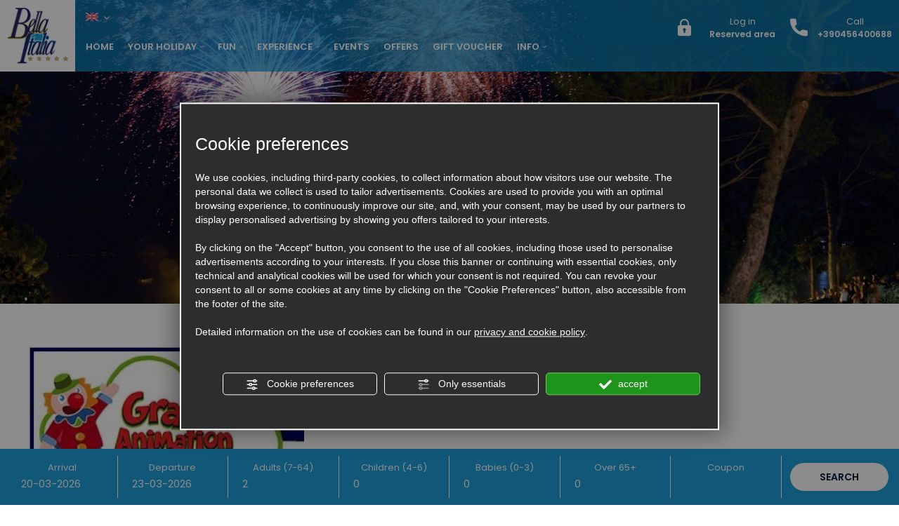

--- FILE ---
content_type: text/html; charset=utf-8
request_url: https://www.camping-bellaitalia.it/2-en-61336-lunapark.php
body_size: 70871
content:
<!DOCTYPE html><html lang="en" ><head><script type="text/javascript">window.isAbot = false;</script><meta http-equiv="Content-Type" content="text/html; charset=utf-8" /><meta name="author" content="TITANKA! Spa" /><meta name="generator" content="TITANKA! CMS" /><title>lunapark</title>
 <script type="application/ld+json">{"@context":"https:\/\/schema.org\/","@type":"Article","headline":"lunapark","image":"https:\/\/admin.abc.sm\/img\/gallery\/upload\/3930\/img_lastminute_61336.jpg","datePublished":"2015-04-26T00:00:00+02:00","author":{"name":"Campeggio Bella Italia"}}</script><meta property="og:image" content="https://www.camping-bellaitalia.it/inc/scripts/thumb.php?bg=ffffff&w=1200&h=630&img=https://admin.abc.sm/img/gallery/upload/3930/img_lastminute_61336.jpg"/><meta property="og:image:width" content="1200"><meta property="og:image:height" content="630"><meta name="application-name" content="Campeggio Bella Italia"><meta property="og:site_name" content="Campeggio Bella Italia"><link href="https://www.google-analytics.com" rel="preconnect" crossorigin /><link href="https://www.googletagmanager.com" rel="dns-prefetch" crossorigin /><link href="https://connect.facebook.net" rel="preconnect" crossorigin /><link href="https://forms.mrpreno.net" rel="dns-prefetch" crossorigin /><link rel="canonical" href="https://www.camping-bellaitalia.it/2-en-61336-lunapark.php" /><link  rel="alternate" hreflang="en" href="https://www.camping-bellaitalia.it/2-en-61336-lunapark.php"/><link  rel="alternate" hreflang="da" href="https://www.camping-bellaitalia.it/2-dan-61336-lunapark.php" /><link  rel="alternate" hreflang="de" href="https://www.camping-bellaitalia.it/2-de-61336-lunapark.php" /><link  rel="alternate" hreflang="nl" href="https://www.camping-bellaitalia.it/2-ned-61336-lunapark.php" /><link  rel="alternate" hreflang="it" href="https://www.camping-bellaitalia.it/2-it-61336-lunapark-n2.php" /><link  rel="alternate" hreflang="fr" href="https://www.camping-bellaitalia.it/2-fr-61336-lunapark.php" /><link rel="alternate" href="https://www.camping-bellaitalia.it/2-en-61336-lunapark.php" hreflang="x-default" /><script type="application/ld+json">{"@context":"https:\/\/schema.org\/","@type":"Campground","name":"Campeggio Bella Italia","url":"https:\/\/www.camping-bellaitalia.it","telephone":"+39 045 6400688 ","image":"https:\/\/www.camping-bellaitalia.it\/ATImg\/pix_trasp.gif","logo":"https:\/\/www.camping-bellaitalia.it\/ATImg\/dati_generici\/3930_logo.jpg","geo":{"@type":"GeoCoordinates","latitude":45.441751,"longitude":10.677445},"address":{"@type":"PostalAddress","streetAddress":"Via Bella Italia, 2","addressLocality":"Peschiera Del Garda","addressRegion":"Vr","postalCode":"37019","addressCountry":"IT"},"priceRange":"$$"}</script>  <script type="text/javascript">var cmsPageParams={"ia":"3930","ih":2827,"ip":"139932","su":false,"device_type":"computer","asset_versioning":"1768922592","site_type":"desktop","is_catalog":false,"lang":"en","url":"\/2-en-61336-lunapark.php","type":"6","other_languages":{"da":"\/2-dan-61336-lunapark.php","de":"\/2-de-61336-lunapark.php","pl":"\/pl\/","nl":"\/2-ned-61336-lunapark.php","it":"\/2-it-61336-lunapark-n2.php","fr":"\/2-fr-61336-lunapark.php","cs":"\/cs\/"},"relation_code":"1604419489","css":{"libs":["\/site.css?vrnsh=1&v=1768922592","\/site_lib.css?vrnsh=1&v=1768922592"]},"tracking":{"analytics":{"type":"gtag","event_name_mode":2}},"cookieConsentEnabled":true}</script> <style type="text/css">.cb{clear:both}figcaption,figure{display:block}.grid{position:relative;margin:0;padding:0;max-width:1000px;float:left;list-style:none;text-align:center;-webkit-box-sizing:border-box;-moz-box-sizing:border-box;box-sizing:border-box}.grid
figure{position:relative;overflow:hidden;margin:0;width:auto;text-align:center;cursor:pointer;-webkit-box-sizing:border-box;-moz-box-sizing:border-box;box-sizing:border-box}.grid figure
img{position:relative;display:block;min-height:100%;max-width:100%;opacity:0.8}.grid figure
figcaption{padding:2em;color:#fff;text-transform:uppercase;font-size:1.25em;-webkit-backface-visibility:hidden;backface-visibility:hidden;-webkit-box-sizing:border-box;-moz-box-sizing:border-box;box-sizing:border-box}.grid figure figcaption::before,  .grid figure figcaption::after{pointer-events:none}.grid figure figcaption,  .grid figure figcaption>a{position:absolute;top:0;left:0;width:100%;height:100%}.grid figure figcaption>a{z-index:1000;text-indent:200%;white-space:nowrap;font-size:0;opacity:0}.grid figure
h2{word-spacing:-0.15em;font-weight:300}.grid figure h2
span{font-weight:800}.grid figure h2,  .grid figure
p{margin:0}.grid figure
p{letter-spacing:1px;font-size:68.5%}figure.effect-lily
img{max-width:none;width:-webkit-calc(100% + 50px);width:calc(100% + 50px);opacity:0.7;-webkit-transition:opacity 0.35s, -webkit-transform 0.35s;transition:opacity 0.35s, transform 0.35s;-webkit-transform:translate3d(-40px,0, 0);transform:translate3d(-40px,0,0)}figure.effect-lily
figcaption{text-align:left}figure.effect-lily figcaption>div{position:absolute;bottom:0;left:0;padding:2em;width:100%;height:50%}figure.effect-lily h2,  figure.effect-lily
p{-webkit-transform:translate3d(0,40px,0);transform:translate3d(0,40px,0)}figure.effect-lily
h2{-webkit-transition:-webkit-transform 0.35s;transition:transform 0.35s}figure.effect-lily
p{color:rgba(255,255,255,0.8);opacity:0;-webkit-transition:opacity 0.2s, -webkit-transform 0.35s;transition:opacity 0.2s, transform 0.35s}figure.effect-lily:hover img,  figure.effect-lily:hover
p{opacity:1}figure.effect-lily:hover img,  figure.effect-lily:hover h2,  figure.effect-lily:hover
p{-webkit-transform:translate3d(0,0,0);transform:translate3d(0,0,0)}figure.effect-lily:hover
p{-webkit-transition-delay:0.05s;transition-delay:0.05s;-webkit-transition-duration:0.35s;transition-duration:0.35s}figure.effect-sadie figcaption::before{position:absolute;top:0;left:0;width:100%;height:100%;background:-webkit-linear-gradient(top, rgba(72,76,97,0) 0%, rgba(72,76,97,0.8) 75%);background:linear-gradient(to bottom, rgba(72,76,97,0) 0%, rgba(72,76,97,0.8) 75%);content:'';opacity:0;-webkit-transform:translate3d(0,50%,0);transform:translate3d(0,50%,0)}figure.effect-sadie
h2{position:absolute;top:50%;left:0;width:100%;color:#484c61;-webkit-transition:-webkit-transform 0.35s, color 0.35s;transition:transform 0.35s, color 0.35s;-webkit-transform:translate3d(0,-50%,0);transform:translate3d(0,-50%,0)}figure.effect-sadie figcaption::before,  figure.effect-sadie
p{-webkit-transition:opacity 0.35s, -webkit-transform 0.35s;transition:opacity 0.35s, transform 0.35s}figure.effect-sadie
p{position:absolute;bottom:0;left:0;padding:2em;width:100%;opacity:0;-webkit-transform:translate3d(0,10px,0);transform:translate3d(0,10px,0)}figure.effect-sadie:hover
h2{color:#fff;-webkit-transform:translate3d(0,-50%,0) translate3d(0,-40px,0);transform:translate3d(0,-50%,0) translate3d(0,-40px,0)}figure.effect-sadie:hover figcaption::before ,  figure.effect-sadie:hover
p{opacity:1;-webkit-transform:translate3d(0,0,0);transform:translate3d(0,0,0)}figure.effect-roxy{background:-webkit-linear-gradient(45deg, #ff89e9 0%, #05abe0 100%);background:linear-gradient(45deg, #ff89e9 0%,#05abe0 100%)}figure.effect-roxy
img{max-width:none;width:-webkit-calc(100% + 60px);width:calc(100% + 60px);-webkit-transition:opacity 0.35s, -webkit-transform 0.35s;transition:opacity 0.35s, transform 0.35s;-webkit-transform:translate3d(-50px,0,0);transform:translate3d(-50px,0,0)}figure.effect-roxy figcaption::before{position:absolute;top:30px;right:30px;bottom:30px;left:30px;border:1px
solid #fff;content:'';opacity:0;-webkit-transition:opacity 0.35s, -webkit-transform 0.35s;transition:opacity 0.35s, transform 0.35s;-webkit-transform:translate3d(-20px,0,0);transform:translate3d(-20px,0,0)}figure.effect-roxy
figcaption{padding:3em;text-align:left}figure.effect-roxy
h2{padding:30% 0 10px 0}figure.effect-roxy
p{opacity:0;-webkit-transition:opacity 0.35s, -webkit-transform 0.35s;transition:opacity 0.35s, transform 0.35s;-webkit-transform:translate3d(-10px,0,0);transform:translate3d(-10px,0,0)}figure.effect-roxy:hover
img{opacity:0.7;-webkit-transform:translate3d(0,0,0);transform:translate3d(0,0,0)}figure.effect-roxy:hover figcaption::before,  figure.effect-roxy:hover
p{opacity:1;-webkit-transform:translate3d(0,0,0);transform:translate3d(0,0,0)}figure.effect-bubba{background:#9e5406}figure.effect-bubba
img{opacity:0.7;-webkit-transition:opacity 0.35s;transition:opacity 0.35s}figure.effect-bubba:hover
img{opacity:0.4}figure.effect-bubba figcaption::before,  figure.effect-bubba figcaption::after{position:absolute;top:30px;right:30px;bottom:30px;left:30px;content:'';opacity:0;-webkit-transition:opacity 0.35s, -webkit-transform 0.35s;transition:opacity 0.35s, transform 0.35s}figure.effect-bubba figcaption::before{border-top:1px solid #fff;border-bottom:1px solid #fff;-webkit-transform:scale(0,1);transform:scale(0,1)}figure.effect-bubba figcaption::after{border-right:1px solid #fff;border-left:1px solid #fff;-webkit-transform:scale(1,0);transform:scale(1,0)}figure.effect-bubba
h2{padding-top:30%;-webkit-transition:-webkit-transform 0.35s;transition:transform 0.35s;-webkit-transform:translate3d(0,-20px,0);transform:translate3d(0,-20px,0)}figure.effect-bubba
p{padding:20px
2.5em;opacity:0;-webkit-transition:opacity 0.35s, -webkit-transform 0.35s;transition:opacity 0.35s, transform 0.35s;-webkit-transform:translate3d(0,20px,0);transform:translate3d(0,20px,0)}figure.effect-bubba:hover figcaption::before,  figure.effect-bubba:hover figcaption::after{opacity:1;-webkit-transform:scale(1);transform:scale(1)}figure.effect-bubba:hover h2,  figure.effect-bubba:hover
p{opacity:1;-webkit-transform:translate3d(0,0,0);transform:translate3d(0,0,0)}figure.effect-romeo{-webkit-perspective:1000px;perspective:1000px}figure.effect-romeo
img{-webkit-transition:opacity 0.35s, -webkit-transform 0.35s;transition:opacity 0.35s, transform 0.35s;-webkit-transform:translate3d(0,0,300px);transform:translate3d(0,0,300px)}figure.effect-romeo:hover
img{opacity:0.6;-webkit-transform:translate3d(0,0,0);transform:translate3d(0,0,0)}figure.effect-romeo figcaption::before,  figure.effect-romeo figcaption::after{position:absolute;top:50%;left:50%;width:80%;height:1px;background:#fff;content:'';-webkit-transition:opacity 0.35s, -webkit-transform 0.35s;transition:opacity 0.35s, transform 0.35s;-webkit-transform:translate3d(-50%,-50%,0);transform:translate3d(-50%,-50%,0)}figure.effect-romeo:hover figcaption::before{opacity:0.5;-webkit-transform:translate3d(-50%,-50%,0) rotate(45deg);transform:translate3d(-50%,-50%,0) rotate(45deg)}figure.effect-romeo:hover figcaption::after{opacity:0.5;-webkit-transform:translate3d(-50%,-50%,0) rotate(-45deg);transform:translate3d(-50%,-50%,0) rotate(-45deg)}figure.effect-romeo h2,  figure.effect-romeo
p{position:absolute;top:50%;left:0;width:100%;-webkit-transition:-webkit-transform 0.35s;transition:transform 0.35s}figure.effect-romeo
h2{-webkit-transform:translate3d(0,-50%,0) translate3d(0,-150%,0);transform:translate3d(0,-50%,0) translate3d(0,-150%,0)}figure.effect-romeo
p{padding:0.25em 2em;-webkit-transform:translate3d(0,-50%,0) translate3d(0,150%,0);transform:translate3d(0,-50%,0) translate3d(0,150%,0)}figure.effect-romeo:hover
h2{-webkit-transform:translate3d(0,-50%,0) translate3d(0,-100%,0);transform:translate3d(0,-50%,0) translate3d(0,-100%,0)}figure.effect-romeo:hover
p{-webkit-transform:translate3d(0,-50%,0) translate3d(0,100%,0);transform:translate3d(0,-50%,0) translate3d(0,100%,0)}figure.effect-layla{}figure.effect-layla
img{height:auto}figure.effect-layla
figcaption{}figure.effect-layla figcaption::before,  figure.effect-layla figcaption::after{position:absolute;content:'';opacity:0}figure.effect-layla figcaption::before{top:50px;right:30px;bottom:50px;left:30px;border-top:1px solid #fff;border-bottom:1px solid #fff;-webkit-transform:scale(0,1);transform:scale(0,1);-webkit-transform-origin:0 0;transform-origin:0 0}figure.effect-layla figcaption::after{top:30px;right:50px;bottom:30px;left:50px;border-right:1px solid #fff;border-left:1px solid #fff;-webkit-transform:scale(1,0);transform:scale(1,0);-webkit-transform-origin:100% 0;transform-origin:100% 0}figure.effect-layla
h2{padding-top:26%;-webkit-transition:-webkit-transform 0.35s;transition:transform 0.35s}figure.effect-layla
p{padding:0.5em 2em;text-transform:none;opacity:0;-webkit-transform:translate3d(0,-10px,0);transform:translate3d(0,-10px,0)}figure.effect-layla img,  figure.effect-layla
h2{-webkit-transform:translate3d(0,-30px,0);transform:translate3d(0,-30px,0)}figure.effect-layla img,  figure.effect-layla figcaption::before,  figure.effect-layla figcaption::after,  figure.effect-layla
p{-webkit-transition:opacity 0.35s, -webkit-transform 0.35s;transition:opacity 0.35s, transform 0.35s}figure.effect-layla:hover
img{opacity:0.7;-webkit-transform:translate3d(0,0,0);transform:translate3d(0,0,0)}figure.effect-layla:hover figcaption::before,  figure.effect-layla:hover figcaption::after{opacity:1;-webkit-transform:scale(1);transform:scale(1)}figure.effect-layla:hover h2,  figure.effect-layla:hover
p{opacity:1;-webkit-transform:translate3d(0,0,0);transform:translate3d(0,0,0)}figure.effect-layla:hover figcaption::after,  figure.effect-layla:hover h2,  figure.effect-layla:hover p,  figure.effect-layla:hover
img{-webkit-transition-delay:0.15s;transition-delay:0.15s}figure.effect-honey{}figure.effect-honey
img{opacity:0.9;-webkit-transition:opacity 0.35s;transition:opacity 0.35s}figure.effect-honey:hover
img{opacity:0.5}figure.effect-honey figcaption::before{position:absolute;bottom:0;left:0;width:100%;height:10px;background:#fff;content:'';-webkit-transform:translate3d(0,10px,0);transform:translate3d(0,10px,0)}figure.effect-honey
h2{position:absolute;bottom:0;left:0;padding:1em
1.5em;width:100%;text-align:left;-webkit-transform:translate3d(0,-30px,0);transform:translate3d(0,-30px,0)}figure.effect-honey h2
i{font-style:normal;opacity:0;-webkit-transition:opacity 0.35s, -webkit-transform 0.35s;transition:opacity 0.35s, transform 0.35s;-webkit-transform:translate3d(0,-30px,0);transform:translate3d(0,-30px,0)}figure.effect-honey figcaption::before,  figure.effect-honey
h2{-webkit-transition:-webkit-transform 0.35s;transition:transform 0.35s}figure.effect-honey:hover figcaption::before,  figure.effect-honey:hover h2,  figure.effect-honey:hover h2
i{opacity:1;-webkit-transform:translate3d(0,0,0);transform:translate3d(0,0,0)}figure.effect-oscar{background:-webkit-linear-gradient(45deg, #22682a 0%, #9b4a1b 40%, #3a342a 100%);background:linear-gradient(45deg, #22682a 0%,#9b4a1b 40%,#3a342a 100%)}figure.effect-oscar
img{opacity:0.9;-webkit-transition:opacity 0.35s;transition:opacity 0.35s}figure.effect-oscar
figcaption{padding:3em;background-color:rgba(58,52,42,0.7);-webkit-transition:background-color 0.35s;transition:background-color 0.35s}figure.effect-oscar figcaption::before{position:absolute;top:30px;right:30px;bottom:30px;left:30px;border:1px
solid #fff;content:''}figure.effect-oscar
h2{margin:20% 0 10px 0;-webkit-transition:-webkit-transform 0.35s;transition:transform 0.35s;-webkit-transform:translate3d(0,100%,0);transform:translate3d(0,100%,0)}figure.effect-oscar figcaption::before,  figure.effect-oscar
p{opacity:0;-webkit-transition:opacity 0.35s, -webkit-transform 0.35s;transition:opacity 0.35s, transform 0.35s;-webkit-transform:scale(0);transform:scale(0)}figure.effect-oscar:hover
h2{-webkit-transform:translate3d(0,0,0);transform:translate3d(0,0,0)}figure.effect-oscar:hover figcaption::before,  figure.effect-oscar:hover
p{opacity:1;-webkit-transform:scale(1);transform:scale(1)}figure.effect-oscar:hover
figcaption{background-color:rgba(58,52,42,0)}figure.effect-oscar:hover
img{opacity:0.4}figure.effect-marley
figcaption{text-align:right}figure.effect-marley h2,  figure.effect-marley
p{position:absolute;right:30px;left:30px;padding:10px
0}figure.effect-marley
p{bottom:30px;line-height:1.5;-webkit-transform:translate3d(0,100%,0);transform:translate3d(0,100%,0)}figure.effect-marley
h2{top:30px;-webkit-transition:-webkit-transform 0.35s;transition:transform 0.35s;-webkit-transform:translate3d(0,20px,0);transform:translate3d(0,20px,0)}figure.effect-marley:hover
h2{-webkit-transform:translate3d(0,0,0);transform:translate3d(0,0,0)}figure.effect-marley h2::after{position:absolute;top:100%;left:0;width:100%;height:4px;background:#fff;content:'';-webkit-transform:translate3d(0,40px,0);transform:translate3d(0,40px,0)}figure.effect-marley h2::after,  figure.effect-marley
p{opacity:0;-webkit-transition:opacity 0.35s, -webkit-transform 0.35s;transition:opacity 0.35s, transform 0.35s}figure.effect-marley:hover h2::after,  figure.effect-marley:hover
p{opacity:1;-webkit-transform:translate3d(0,0,0);transform:translate3d(0,0,0)}figure.effect-ruby{}figure.effect-ruby
img{opacity:0.7;-webkit-transition:opacity 0.35s, -webkit-transform 0.35s;transition:opacity 0.35s, transform 0.35s;-webkit-transform:scale(1.15);transform:scale(1.15)}figure.effect-ruby:hover
img{opacity:0.5;-webkit-transform:scale(1);transform:scale(1)}figure.effect-ruby
h2{margin-top:20%;-webkit-transition:-webkit-transform 0.35s;transition:transform 0.35s;-webkit-transform:translate3d(0,20px,0);transform:translate3d(0,20px,0)}figure.effect-ruby
p{margin:1em
0 0;padding:3em;border:1px
solid #fff;opacity:0;-webkit-transition:opacity 0.35s, -webkit-transform 0.35s;transition:opacity 0.35s, transform 0.35s;-webkit-transform:translate3d(0,20px,0) scale(1.1);transform:translate3d(0,20px,0) scale(1.1)}figure.effect-ruby:hover
h2{-webkit-transform:translate3d(0,0,0);transform:translate3d(0,0,0)}figure.effect-ruby:hover
p{opacity:1;-webkit-transform:translate3d(0,0,0) scale(1);transform:translate3d(0,0,0) scale(1)}figure.effect-milo{background:#2e5d5a}figure.effect-milo
img{max-width:none;width:-webkit-calc(100% + 60px);width:calc(100% + 60px);opacity:1;-webkit-transition:opacity 0.35s, -webkit-transform 0.35s;transition:opacity 0.35s, transform 0.35s;-webkit-transform:translate3d(-30px,0,0) scale(1.12);transform:translate3d(-30px,0,0) scale(1.12);-webkit-backface-visibility:hidden;backface-visibility:hidden}figure.effect-milo:hover
img{opacity:0.5;-webkit-transform:translate3d(0,0,0) scale(1);transform:translate3d(0,0,0) scale(1)}figure.effect-milo
h2{position:absolute;right:0;bottom:0;padding:1em
1.2em}figure.effect-milo
p{padding:0
10px 0 0;width:50%;border-right:1px solid #fff;text-align:right;opacity:0;-webkit-transition:opacity 0.35s, -webkit-transform 0.35s;transition:opacity 0.35s, transform 0.35s;-webkit-transform:translate3d(-40px,0,0);transform:translate3d(-40px,0,0)}figure.effect-milo:hover
p{opacity:1;-webkit-transform:translate3d(0,0,0);transform:translate3d(0,0,0)}figure.effect-dexter{background:-webkit-linear-gradient(top, rgba(37,141,200,1) 0%, rgba(104,60,19,1) 100%);background:linear-gradient(to bottom, rgba(37,141,200,1) 0%,rgba(104,60,19,1) 100%)}figure.effect-dexter
img{-webkit-transition:opacity 0.35s;transition:opacity 0.35s}figure.effect-dexter:hover
img{opacity:0.4}figure.effect-dexter figcaption::after{position:absolute;right:30px;bottom:30px;left:30px;height:-webkit-calc(50% - 30px);height:calc(50% - 30px);border:7px
solid #fff;content:'';-webkit-transition:-webkit-transform 0.35s;transition:transform 0.35s;-webkit-transform:translate3d(0,-100%,0);transform:translate3d(0,-100%,0)}figure.effect-dexter:hover figcaption::after{-webkit-transform:translate3d(0,0,0);transform:translate3d(0,0,0)}figure.effect-dexter
figcaption{padding:3em;text-align:left}figure.effect-dexter
p{position:absolute;right:60px;bottom:60px;left:60px;opacity:0;-webkit-transition:opacity 0.35s, -webkit-transform 0.35s;transition:opacity 0.35s, transform 0.35s;-webkit-transform:translate3d(0,-100px,0);transform:translate3d(0,-100px,0)}figure.effect-dexter:hover
p{opacity:1;-webkit-transform:translate3d(0,0,0);transform:translate3d(0,0,0)}figure.effect-sarah{background:#42b078}figure.effect-sarah
img{max-width:none;width:-webkit-calc(100% + 20px);width:calc(100% + 20px);-webkit-transition:opacity 0.35s, -webkit-transform 0.35s;transition:opacity 0.35s, transform 0.35s;-webkit-transform:translate3d(-10px,0,0);transform:translate3d(-10px,0,0);-webkit-backface-visibility:hidden;backface-visibility:hidden}figure.effect-sarah:hover
img{opacity:0.4;-webkit-transform:translate3d(0,0,0);transform:translate3d(0,0,0)}figure.effect-sarah
figcaption{text-align:left}figure.effect-sarah
h2{position:relative;overflow:hidden;padding:0.5em 0}figure.effect-sarah h2::after{position:absolute;bottom:0;left:0;width:100%;height:3px;background:#fff;content:'';-webkit-transition:-webkit-transform 0.35s;transition:transform 0.35s;-webkit-transform:translate3d(-100%,0,0);transform:translate3d(-100%,0,0)}figure.effect-sarah:hover h2::after{-webkit-transform:translate3d(0,0,0);transform:translate3d(0,0,0)}figure.effect-sarah
p{padding:1em
0;opacity:0;-webkit-transition:opacity 0.35s, -webkit-transform 0.35s;transition:opacity 0.35s, transform 0.35s;-webkit-transform:translate3d(100%,0,0);transform:translate3d(100%,0,0)}figure.effect-sarah:hover
p{opacity:1;-webkit-transform:translate3d(0,0,0);transform:translate3d(0,0,0)}figure.effect-zoe
figcaption{top:auto;bottom:0;padding:1em;height:3.75em;background:#fff;color:#3c4a50;-webkit-transition:-webkit-transform 0.35s;transition:transform 0.35s;-webkit-transform:translate3d(0,100%,0);transform:translate3d(0,100%,0)}figure.effect-zoe
h2{float:left}figure.effect-zoe p.icon-links
a{float:right;color:#3c4a50;font-size:1.4em}figure.effect-zoe:hover p.icon-links a:hover,  figure.effect-zoe:hover p.icon-links a:focus{color:#252d31}figure.effect-zoe
p.description{position:absolute;bottom:8em;padding:2em;color:#fff;text-transform:none;font-size:90%;opacity:0;-webkit-transition:opacity 0.35s;transition:opacity 0.35s;-webkit-backface-visibility:hidden}figure.effect-zoe h2,  figure.effect-zoe p.icon-links
a{-webkit-transition:-webkit-transform 0.35s;transition:transform 0.35s;-webkit-transform:translate3d(0,200%,0);transform:translate3d(0,200%,0)}figure.effect-zoe p.icon-links a span::before{display:inline-block;padding:8px
10px;font-family:'feathericons';speak:none;-webkit-font-smoothing:antialiased;-moz-osx-font-smoothing:grayscale}.icon-eye::before{content:'\e000'}.icon-paper-clip::before{content:'\e001'}.icon-heart::before{content:'\e024'}figure.effect-zoe
h2{display:inline-block}figure.effect-zoe:hover
p.description{opacity:1}figure.effect-zoe:hover figcaption,  figure.effect-zoe:hover h2,  figure.effect-zoe:hover p.icon-links
a{-webkit-transform:translate3d(0,0,0);transform:translate3d(0,0,0)}figure.effect-zoe:hover
h2{-webkit-transition-delay:0.05s;transition-delay:0.05s}figure.effect-zoe:hover p.icon-links a:nth-child(3){-webkit-transition-delay:0.1s;transition-delay:0.1s}figure.effect-zoe:hover p.icon-links a:nth-child(2){-webkit-transition-delay:0.15s;transition-delay:0.15s}figure.effect-zoe:hover p.icon-links a:first-child{-webkit-transition-delay:0.2s;transition-delay:0.2s}figure.effect-chico
img{-webkit-transition:opacity 0.35s, -webkit-transform 0.35s;transition:opacity 0.35s, transform 0.35s;-webkit-transform:scale(1.12);transform:scale(1.12)}figure.effect-chico:hover
img{opacity:0.5;-webkit-transform:scale(1);transform:scale(1)}figure.effect-chico
figcaption{padding:3em}figure.effect-chico figcaption::before{position:absolute;top:30px;right:30px;bottom:30px;left:30px;border:1px
solid #fff;content:'';-webkit-transform:scale(1.1);transform:scale(1.1)}figure.effect-chico figcaption::before,  figure.effect-chico
p{opacity:0;-webkit-transition:opacity 0.35s, -webkit-transform 0.35s;transition:opacity 0.35s, transform 0.35s}figure.effect-chico
h2{padding:20% 0 20px 0}figure.effect-chico
p{margin:0
auto;max-width:200px;-webkit-transform:scale(1.5);transform:scale(1.5)}figure.effect-chico:hover figcaption::before,  figure.effect-chico:hover
p{opacity:1;-webkit-transform:scale(1);transform:scale(1)}figure.effect-julia{background:#2f3238}figure.effect-julia
img{max-width:none;height:400px;-webkit-transition:opacity 1s, -webkit-transform 1s;transition:opacity 1s, transform 1s;-webkit-backface-visibility:hidden;backface-visibility:hidden}figure.effect-julia
figcaption{text-align:left}figure.effect-julia
h2{position:relative;padding:0.5em 0}figure.effect-julia
p{display:inline-block;margin:0
0 0.25em;padding:0.4em 1em;background:rgba(255,255,255,0.9);color:#2f3238;text-transform:none;font-weight:500;font-size:75%;-webkit-transition:opacity 0.35s, -webkit-transform 0.35s;transition:opacity 0.35s, transform 0.35s;-webkit-transform:translate3d(-360px,0,0);transform:translate3d(-360px,0,0)}figure.effect-julia p:first-child{-webkit-transition-delay:0.15s;transition-delay:0.15s}figure.effect-julia p:nth-of-type(2){-webkit-transition-delay:0.1s;transition-delay:0.1s}figure.effect-julia p:nth-of-type(3){-webkit-transition-delay:0.05s;transition-delay:0.05s}figure.effect-julia:hover p:first-child{-webkit-transition-delay:0s;transition-delay:0s}figure.effect-julia:hover p:nth-of-type(2){-webkit-transition-delay:0.05s;transition-delay:0.05s}figure.effect-julia:hover p:nth-of-type(3){-webkit-transition-delay:0.1s;transition-delay:0.1s}figure.effect-julia:hover
img{opacity:0.4;-webkit-transform:scale3d(1.1,1.1,1);transform:scale3d(1.1,1.1,1)}figure.effect-julia:hover
p{opacity:1;-webkit-transform:translate3d(0,0,0);transform:translate3d(0,0,0)}figure.effect-goliath{background:#df4e4e}figure.effect-goliath img,  figure.effect-goliath
h2{-webkit-transition:-webkit-transform 0.35s;transition:transform 0.35s}figure.effect-goliath
img{-webkit-backface-visibility:hidden;backface-visibility:hidden}figure.effect-goliath h2,  figure.effect-goliath
p{position:absolute;bottom:0;left:0;padding:30px}figure.effect-goliath
p{text-transform:none;font-size:90%;opacity:0;-webkit-transition:opacity 0.35s, -webkit-transform 0.35s;transition:opacity 0.35s, transform 0.35s;-webkit-transform:translate3d(0,50px,0);transform:translate3d(0,50px,0)}figure.effect-goliath:hover
img{-webkit-transform:translate3d(0,-80px,0);transform:translate3d(0,-80px,0)}figure.effect-goliath:hover
h2{-webkit-transform:translate3d(0,-100px,0);transform:translate3d(0,-100px,0)}figure.effect-goliath:hover
p{opacity:1;-webkit-transform:translate3d(0,0,0);transform:translate3d(0,0,0)}figure.effect-hera{background:#303fa9}figure.effect-hera
h2{font-size:158.75%}figure.effect-hera h2,  figure.effect-hera
p{position:absolute;top:50%;left:50%;-webkit-transition:opacity 0.35s, -webkit-transform 0.35s;transition:opacity 0.35s, transform 0.35s;-webkit-transform:translate3d(-50%,-50%,0);transform:translate3d(-50%,-50%,0);-webkit-transform-origin:50%;transform-origin:50%}figure.effect-hera figcaption::before{position:absolute;top:50%;left:50%;width:200px;height:200px;border:2px
solid #fff;content:'';opacity:0;-webkit-transition:opacity 0.35s, -webkit-transform 0.35s;transition:opacity 0.35s, transform 0.35s;-webkit-transform:translate3d(-50%,-50%,0) rotate3d(0,0,1,-45deg) scale3d(0,0,1);transform:translate3d(-50%,-50%,0) rotate3d(0,0,1,-45deg) scale3d(0,0,1);-webkit-transform-origin:50%;transform-origin:50%}figure.effect-hera
p{width:100px;text-transform:none;font-size:121%;line-height:2}figure.effect-hera p
a{color:#fff}figure.effect-hera p a:hover,  figure.effect-hera p a:focus{opacity:0.6}figure.effect-hera p a
i{opacity:0;-webkit-transition:opacity 0.35s, -webkit-transform 0.35s;transition:opacity 0.35s, transform 0.35s}figure.effect-hera p a:first-child
i{-webkit-transform:translate3d(-60px,-60px,0);transform:translate3d(-60px,-60px,0)}figure.effect-hera p a:nth-child(2) i{-webkit-transform:translate3d(60px,-60px,0);transform:translate3d(60px,-60px,0)}figure.effect-hera p a:nth-child(3) i{-webkit-transform:translate3d(-60px,60px,0);transform:translate3d(-60px,60px,0)}figure.effect-hera p a:nth-child(4) i{-webkit-transform:translate3d(60px,60px,0);transform:translate3d(60px,60px,0)}figure.effect-hera:hover figcaption::before{opacity:1;-webkit-transform:translate3d(-50%,-50%,0) rotate3d(0,0,1,-45deg) scale3d(1,1,1);transform:translate3d(-50%,-50%,0) rotate3d(0,0,1,-45deg) scale3d(1,1,1)}figure.effect-hera:hover
h2{opacity:0;-webkit-transform:translate3d(-50%,-50%,0) scale3d(0.8,0.8,1);transform:translate3d(-50%,-50%,0) scale3d(0.8,0.8,1)}figure.effect-hera:hover p i:empty{-webkit-transform:translate3d(0,0,0);transform:translate3d(0,0,0);opacity:1}figure.effect-winston{background:#162633;text-align:left}figure.effect-winston
img{-webkit-transition:opacity 0.45s;transition:opacity 0.45s;-webkit-backface-visibility:hidden;backface-visibility:hidden}figure.effect-winston figcaption::before{position:absolute;top:0;left:0;width:100%;height:100%;background:url(https://admin.abc.sm/cms/library/css_effects/tympanus.net/img/triangle.svg) no-repeat center center;background-size:100% 100%;content:'';-webkit-transition:opacity 0.45s, -webkit-transform 0.45s;transition:opacity 0.45s, transform 0.45s;-webkit-transform:rotate3d(0,0,1,45deg);transform:rotate3d(0,0,1,45deg);-webkit-transform-origin:0 100%;transform-origin:0 100%}figure.effect-winston
h2{-webkit-transition:-webkit-transform 0.35s;transition:transform 0.35s;-webkit-transform:translate3d(0,20px,0);transform:translate3d(0,20px,0)}figure.effect-winston
p{position:absolute;right:0;bottom:0;padding:0
1.5em 7% 0}figure.effect-winston
a{margin:0
10px;color:#5d504f;font-size:170%}figure.effect-winston a:hover,  figure.effect-winston a:focus{color:#cc6055}figure.effect-winston p a
i{opacity:0;-webkit-transition:opacity 0.35s, -webkit-transform 0.35s;transition:opacity 0.35s, transform 0.35s;-webkit-transform:translate3d(0,50px,0);transform:translate3d(0,50px,0)}figure.effect-winston:hover
img{opacity:0.6}figure.effect-winston:hover
h2{-webkit-transform:translate3d(0,0,0);transform:translate3d(0,0,0)}figure.effect-winston:hover figcaption::before{opacity:0.7;-webkit-transform:rotate3d(0,0,1,20deg);transform:rotate3d(0,0,1,20deg)}figure.effect-winston:hover p
i{opacity:1;-webkit-transform:translate3d(0,0,0);transform:translate3d(0,0,0)}figure.effect-winston:hover p a:nth-child(3) i{-webkit-transition-delay:0.05s;transition-delay:0.05s}figure.effect-winston:hover p a:nth-child(2) i{-webkit-transition-delay:0.1s;transition-delay:0.1s}figure.effect-winston:hover p a:first-child
i{-webkit-transition-delay:0.15s;transition-delay:0.15s}figure.effect-selena{background:#fff}figure.effect-selena
img{opacity:0.95;-webkit-transition:-webkit-transform 0.35s;transition:transform 0.35s;-webkit-transform-origin:50% 50%;transform-origin:50% 50%}figure.effect-selena:hover
img{-webkit-transform:scale3d(0.95,0.95,1);transform:scale3d(0.95,0.95,1)}figure.effect-selena
h2{-webkit-transition:-webkit-transform 0.35s;transition:transform 0.35s;-webkit-transform:translate3d(0,20px,0);transform:translate3d(0,20px,0)}figure.effect-selena
p{opacity:0;-webkit-transition:opacity 0.35s, -webkit-transform 0.35s;transition:opacity 0.35s, transform 0.35s;-webkit-transform:perspective(1000px) rotate3d(1,0,0,90deg);transform:perspective(1000px) rotate3d(1,0,0,90deg);-webkit-transform-origin:50% 0%;transform-origin:50% 0%}figure.effect-selena:hover
h2{-webkit-transform:translate3d(0,0,0);transform:translate3d(0,0,0)}figure.effect-selena:hover
p{opacity:1;-webkit-transform:perspective(1000px) rotate3d(1,0,0,0);transform:perspective(1000px) rotate3d(1,0,0,0)}figure.effect-terry{background:#34495e}figure.effect-terry
figcaption{padding:1em}figure.effect-terry figcaption::before,  figure.effect-terry figcaption::after{position:absolute;width:200%;height:200%;border-style:solid;border-color:#101010;content:'';-webkit-transition:-webkit-transform 0.35s;transition:transform 0.35s}figure.effect-terry figcaption::before{right:0;bottom:0;border-width:0 70px 60px 0;-webkit-transform:translate3d(70px,60px,0);transform:translate3d(70px,60px,0)}figure.effect-terry figcaption::after{top:0;left:0;border-width:15px 0 0 15px;-webkit-transform:translate3d(-15px,-15px,0);transform:translate3d(-15px,-15px,0)}figure.effect-terry img,  figure.effect-terry p
a{-webkit-transition:opacity 0.35s, -webkit-transform 0.35s;transition:opacity 0.35s, transform 0.35s}figure.effect-terry
img{opacity:0.85}figure.effect-terry
h2{position:absolute;bottom:0;left:0;padding:0.4em 10px;width:50%;-webkit-transition:-webkit-transform 0.35s;transition:transform 0.35s;-webkit-transform:translate3d(100%,0,0);transform:translate3d(100%,0,0)}@media screen and (max-width: 920px){figure.effect-terry
h2{padding:0.75em 10px;font-size:120%}}figure.effect-terry
p{float:right;clear:both;text-align:left;text-transform:none;font-size:111%}figure.effect-terry p
a{display:block;margin-bottom:1em;color:#fff;opacity:0;-webkit-transform:translate3d(90px,0,0);transform:translate3d(90px,0,0)}figure.effect-terry p a:hover,  figure.effect-terry p a:focus{color:#f3cf3f}figure.effect-terry:hover figcaption::before,  figure.effect-terry:hover figcaption::after{-webkit-transform:translate3d(0,0,0);transform:translate3d(0,0,0)}figure.effect-terry:hover
img{opacity:0.6}figure.effect-terry:hover h2,  figure.effect-terry:hover p
a{-webkit-transform:translate3d(0,0,0);transform:translate3d(0,0,0)}figure.effect-terry:hover p
a{opacity:1}figure.effect-terry:hover p a:first-child{-webkit-transition-delay:0.025s;transition-delay:0.025s}figure.effect-terry:hover p a:nth-child(2){-webkit-transition-delay:0.05s;transition-delay:0.05s}figure.effect-terry:hover p a:nth-child(3){-webkit-transition-delay:0.075s;transition-delay:0.075s}figure.effect-terry:hover p a:nth-child(4){-webkit-transition-delay:0.1s;transition-delay:0.1s}figure.effect-phoebe{background:#675983}figure.effect-phoebe
img{opacity:0.85;-webkit-transition:opacity 0.35s;transition:opacity 0.35s}figure.effect-phoebe:hover
img{opacity:0.6}figure.effect-phoebe figcaption::before{position:absolute;top:0;left:0;width:100%;height:100%;background:url(https://admin.abc.sm/cms/library/css_effects/tympanus.net/img/triangle2.svg) no-repeat center center;background-size:100% 100%;content:'';-webkit-transition:opacity 0.35s, -webkit-transform 0.35s;transition:opacity 0.35s, transform 0.35s;-webkit-transform:scale3d(5,2.5,1);transform:scale3d(5,2.5,1);-webkit-transform-origin:50% 50%;transform-origin:50% 50%}figure.effect-phoebe:hover figcaption::before{opacity:0.6;-webkit-transform:scale3d(1,1,1);transform:scale3d(1,1,1)}figure.effect-phoebe
h2{margin-top:1em;-webkit-transition:transform 0.35s;transition:transform 0.35s;-webkit-transform:translate3d(0,40px,0);transform:translate3d(0,40px,0)}figure.effect-phoebe:hover
h2{-webkit-transform:translate3d(0,0,0);transform:translate3d(0,0,0)}figure.effect-phoebe p
a{color:#fff;font-size:140%;opacity:0;position:relative;display:inline-block;-webkit-transition:opacity 0.35s, -webkit-transform 0.35s;transition:opacity 0.35s, transform 0.35s}figure.effect-phoebe p a:first-child{-webkit-transform:translate3d(-60px,-60px,0);transform:translate3d(-60px,-60px,0)}figure.effect-phoebe p a:nth-child(2){-webkit-transform:translate3d(0,60px,0);transform:translate3d(0,60px,0)}figure.effect-phoebe p a:nth-child(3){-webkit-transform:translate3d(60px,-60px,0);transform:translate3d(60px,-60px,0)}figure.effect-phoebe:hover p
a{opacity:1;-webkit-transform:translate3d(0,0,0);transform:translate3d(0,0,0)}figure.effect-apollo{background:#3498db}figure.effect-apollo
img{opacity:0.95;-webkit-transition:opacity 0.35s, -webkit-transform 0.35s;transition:opacity 0.35s, transform 0.35s;-webkit-transform:scale3d(1.05,1.05,1);transform:scale3d(1.05,1.05,1)}figure.effect-apollo figcaption::before{position:absolute;top:0;left:0;width:100%;height:100%;background:rgba(255,255,255,0.5);content:'';-webkit-transition:-webkit-transform 0.6s;transition:transform 0.6s;-webkit-transform:scale3d(1.9,1.4,1) rotate3d(0,0,1,45deg) translate3d(0,-100%,0);transform:scale3d(1.9,1.4,1) rotate3d(0,0,1,45deg) translate3d(0,-100%,0)}figure.effect-apollo
p{position:absolute;right:0;bottom:0;margin:3em;padding:0
1em;max-width:150px;border-right:4px solid #fff;text-align:right;opacity:0;-webkit-transition:opacity 0.35s;transition:opacity 0.35s}figure.effect-apollo
h2{text-align:left}figure.effect-apollo:hover
img{opacity:0.6;-webkit-transform:scale3d(1,1,1);transform:scale3d(1,1,1)}figure.effect-apollo:hover figcaption::before{-webkit-transform:scale3d(1.9,1.4,1) rotate3d(0,0,1,45deg) translate3d(0,100%,0);transform:scale3d(1.9,1.4,1) rotate3d(0,0,1,45deg) translate3d(0,100%,0)}figure.effect-apollo:hover
p{opacity:1;-webkit-transition-delay:0.1s;transition-delay:0.1s}figure.effect-kira{background:#fff;text-align:left}figure.effect-kira
img{-webkit-transition:opacity 0.35s;transition:opacity 0.35s}figure.effect-kira
figcaption{z-index:1}figure.effect-kira
p{padding:2.25em 0.5em;font-weight:600;font-size:100%;line-height:1.5;opacity:0;-webkit-transition:opacity 0.35s, -webkit-transform 0.35s;transition:opacity 0.35s, transform 0.35s;-webkit-transform:translate3d(0,-10px,0);transform:translate3d(0,-10px,0)}figure.effect-kira p
a{margin:0
0.5em;color:#101010}figure.effect-kira p a:hover,  figure.effect-kira p a:focus{opacity:0.6}figure.effect-kira figcaption::before{position:absolute;top:0;right:2em;left:2em;z-index:-1;height:3.5em;background:#fff;content:'';-webkit-transition:opacity 0.35s, -webkit-transform 0.35s;transition:opacity 0.35s, transform 0.35s;-webkit-transform:translate3d(0,4em,0) scale3d(1,0.023,1);transform:translate3d(0,4em,0) scale3d(1,0.023,1);-webkit-transform-origin:50% 0;transform-origin:50% 0}figure.effect-kira:hover
img{opacity:0.5}figure.effect-kira:hover
p{opacity:1;-webkit-transform:translate3d(0,0,0);transform:translate3d(0,0,0)}figure.effect-kira:hover figcaption::before{opacity:0.7;-webkit-transform:translate3d(0,5em,0) scale3d(1,1,1);transform:translate3d(0,5em,0) scale3d(1,1,1)}figure.effect-steve{z-index:auto;overflow:visible;background:#000}figure.effect-steve:before,  figure.effect-steve h2:before{position:absolute;top:0;left:0;z-index:-1;width:100%;height:100%;background:#000;content:'';-webkit-transition:opacity 0.35s;transition:opacity 0.35s}figure.effect-steve:before{box-shadow:0 3px 30px rgba(0,0,0,0.8);opacity:0}figure.effect-steve
figcaption{z-index:1}figure.effect-steve
img{opacity:1;-webkit-transition:-webkit-transform 0.35s;transition:transform 0.35s;-webkit-transform:perspective(1000px) translate3d(0,0,0);transform:perspective(1000px) translate3d(0,0,0)}figure.effect-steve h2,  figure.effect-steve
p{background:#fff;color:#2d434e}figure.effect-steve
h2{position:relative;margin-top:2em;padding:0.25em}figure.effect-steve h2:before{box-shadow:0 1px 10px rgba(0,0,0,0.5)}figure.effect-steve
p{margin-top:1em;padding:0.5em;font-weight:800;opacity:0;-webkit-transition:opacity 0.35s, -webkit-transform 0.35s;transition:opacity 0.35s, transform 0.35s;-webkit-transform:scale3d(0.9,0.9,1);transform:scale3d(0.9,0.9,1)}figure.effect-steve:hover:before{opacity:1}figure.effect-steve:hover
img{-webkit-transform:perspective(1000px) translate3d(0,0,21px);transform:perspective(1000px) translate3d(0,0,21px)}figure.effect-steve:hover h2:before{opacity:0}figure.effect-steve:hover
p{opacity:1;-webkit-transform:scale3d(1,1,1);transform:scale3d(1,1,1)}figure.effect-moses{background:-webkit-linear-gradient(-45deg, #EC65B7 0%,#05E0D8 100%);background:linear-gradient(-45deg, #EC65B7 0%,#05E0D8 100%)}figure.effect-moses
img{opacity:0.85;-webkit-transition:opacity 0.35s;transition:opacity 0.35s}figure.effect-moses h2,  figure.effect-moses
p{padding:20px;width:50%;height:50%;border:2px
solid #fff}figure.effect-moses
h2{padding:20px;width:50%;height:50%;text-align:left;-webkit-transition:-webkit-transform 0.35s;transition:transform 0.35s;-webkit-transform:translate3d(10px,10px,0);transform:translate3d(10px,10px,0)}figure.effect-moses
p{float:right;padding:20px;text-align:right;opacity:0;-webkit-transition:opacity 0.35s, -webkit-transform 0.35s;transition:opacity 0.35s, transform 0.35s;-webkit-transform:translate3d(-50%,-50%,0);transform:translate3d(-50%,-50%,0)}figure.effect-moses:hover
h2{-webkit-transform:translate3d(0,0,0);transform:translate3d(0,0,0)}figure.effect-moses:hover
p{opacity:1;-webkit-transform:translate3d(0,0,0);transform:translate3d(0,0,0)}figure.effect-moses:hover
img{opacity:0.6}figure.effect-jazz{background:-webkit-linear-gradient(-45deg, #f3cf3f 0%,#f33f58 100%);background:linear-gradient(-45deg, #f3cf3f 0%,#f33f58 100%)}figure.effect-jazz
img{opacity:0.9}figure.effect-jazz figcaption::after,  figure.effect-jazz img,  figure.effect-jazz
p{-webkit-transition:opacity 0.35s, -webkit-transform 0.35s;transition:opacity 0.35s, transform 0.35s}figure.effect-jazz figcaption::after{position:absolute;top:0;left:0;width:100%;height:100%;border-top:1px solid #fff;border-bottom:1px solid #fff;content:'';opacity:0;-webkit-transform:rotate3d(0,0,1,45deg) scale3d(1,0,1);transform:rotate3d(0,0,1,45deg) scale3d(1,0,1);-webkit-transform-origin:50% 50%;transform-origin:50% 50%}figure.effect-jazz h2,  figure.effect-jazz
p{opacity:1;-webkit-transform:scale3d(0.8,0.8,1);transform:scale3d(0.8,0.8,1)}figure.effect-jazz
h2{padding-top:26%;-webkit-transition:-webkit-transform 0.35s;transition:transform 0.35s}figure.effect-jazz
p{padding:0.5em 2em;text-transform:none;font-size:0.85em;opacity:0}figure.effect-jazz:hover
img{opacity:0.7;-webkit-transform:scale3d(1.05,1.05,1);transform:scale3d(1.05,1.05,1)}figure.effect-jazz:hover figcaption::after{opacity:1;-webkit-transform:rotate3d(0,0,1,45deg) scale3d(1,1,1);transform:rotate3d(0,0,1,45deg) scale3d(1,1,1)}figure.effect-jazz:hover h2,  figure.effect-jazz:hover
p{opacity:1;-webkit-transform:scale3d(1,1,1);transform:scale3d(1,1,1)}figure.effect-ming{background:#030c17}figure.effect-ming
img{opacity:0.9;-webkit-transition:opacity 0.35s;transition:opacity 0.35s}figure.effect-ming figcaption::before{position:absolute;top:30px;right:30px;bottom:30px;left:30px;border:2px
solid #fff;box-shadow:0 0 0 30px rgba(255,255,255,0.2);content:'';opacity:0;-webkit-transition:opacity 0.35s, -webkit-transform 0.35s;transition:opacity 0.35s, transform 0.35s;-webkit-transform:scale3d(1.4,1.4,1);transform:scale3d(1.4,1.4,1)}figure.effect-ming
h2{margin:20% 0 10px 0;-webkit-transition:-webkit-transform 0.35s;transition:transform 0.35s}figure.effect-ming
p{padding:1em;opacity:0;-webkit-transition:opacity 0.35s, -webkit-transform 0.35s;transition:opacity 0.35s, transform 0.35s;-webkit-transform:scale(1.5);transform:scale(1.5)}figure.effect-ming:hover
h2{-webkit-transform:scale(0.9);transform:scale(0.9)}figure.effect-ming:hover figcaption::before,  figure.effect-ming:hover
p{opacity:1;-webkit-transform:scale3d(1,1,1);transform:scale3d(1,1,1)}figure.effect-ming:hover
figcaption{background-color:rgba(58,52,42,0)}figure.effect-ming:hover
img{opacity:0.4}figure.effect-lexi{background:-webkit-linear-gradient(-45deg, #000 0%,#fff 100%);background:linear-gradient(-45deg, #000 0%,#fff 100%)}figure.effect-lexi
img{margin:-10px 0 0 -10px;max-width:none;width:-webkit-calc(100% + 10px);width:calc(100% + 10px);opacity:0.9;-webkit-transition:opacity 0.35s, -webkit-transform 0.35s;transition:opacity 0.35s, transform 0.35s;-webkit-transform:translate3d(10px,10px,0);transform:translate3d(10px,10px,0);-webkit-backface-visibility:hidden;backface-visibility:hidden}figure.effect-lexi figcaption::before,  figure.effect-lexi
p{-webkit-transition:opacity 0.35s, -webkit-transform 0.35s;transition:opacity 0.35s, transform 0.35s}figure.effect-lexi figcaption::before{position:absolute;right:-100px;bottom:-100px;width:300px;height:300px;border:2px
solid #fff;border-radius:50%;box-shadow:0 0 0 900px rgba(255,255,255,0.2);content:'';opacity:0;-webkit-transform:scale3d(0.5,0.5,1);transform:scale3d(0.5,0.5,1);-webkit-transform-origin:50% 50%;transform-origin:50% 50%}figure.effect-lexi:hover
img{opacity:0.6;-webkit-transform:translate3d(0,0,0);transform:translate3d(0,0,0)}figure.effect-lexi
h2{text-align:left;-webkit-transition:-webkit-transform 0.35s;transition:transform 0.35s;-webkit-transform:translate3d(5px,5px,0);transform:translate3d(5px,5px,0)}figure.effect-lexi
p{position:absolute;right:0;bottom:0;padding:0
1.5em 1.5em 0;width:140px;text-align:right;opacity:0;-webkit-transform:translate3d(20px,20px,0);transform:translate3d(20px,20px,0)}figure.effect-lexi:hover figcaption::before{opacity:1;-webkit-transform:scale3d(1,1,1);transform:scale3d(1,1,1)}figure.effect-lexi:hover h2,  figure.effect-lexi:hover
p{opacity:1;-webkit-transform:translate3d(0,0,0);transform:translate3d(0,0,0)}figure.effect-duke{background:-webkit-linear-gradient(-45deg, #34495e 0%,#cc6055 100%);background:linear-gradient(-45deg, #34495e 0%,#cc6055 100%)}figure.effect-duke img,  figure.effect-duke
p{-webkit-transition:opacity 0.35s, -webkit-transform 0.35s;transition:opacity 0.35s, transform 0.35s}figure.effect-duke:hover
img{opacity:0.1;-webkit-transform:scale3d(2,2,1);transform:scale3d(2,2,1)}figure.effect-duke
h2{-webkit-transition:-webkit-transform 0.35s;transition:transform 0.35s;-webkit-transform:scale3d(0.8,0.8,1);transform:scale3d(0.8,0.8,1);-webkit-transform-origin:50% 100%;transform-origin:50% 100%}figure.effect-duke
p{position:absolute;bottom:0;left:0;margin:20px;padding:30px;border:2px
solid #fff;text-transform:none;font-size:90%;opacity:0;-webkit-transform:scale3d(0.8,0.8,1);transform:scale3d(0.8,0.8,1);-webkit-transform-origin:50% -100%;transform-origin:50% -100%}figure.effect-duke:hover h2,  figure.effect-duke:hover
p{opacity:1;-webkit-transform:scale3d(1,1,1);transform:scale3d(1,1,1)}@media screen and (max-width: 50em){.content{padding:0
10px;text-align:center}.grid
figure{display:inline-block;float:none;margin:10px
auto;width:100%}}@-webkit-keyframes
bgzoom{from{-webkit-transform:scale(1,1);-moz-transform:scale(1,1);o-transform:scale(1,1);transform:scale(1,1)}to{-webkit-transform:scale(1.02, 1.02);-moz-transform:scale(1.02, 1.02);o-transform:scale(1.02, 1.02);transform:scale(1.02, 1.02)}}@-moz-keyframes
bgzoom{from{-webkit-transform:scale(1,1);-moz-transform:scale(1,1);o-transform:scale(1,1);transform:scale(1,1)}to{-webkit-transform:scale(1.02, 1.02);-moz-transform:scale(1.02, 1.02);o-transform:scale(1.02, 1.02);transform:scale(1.02, 1.02)}}@-o-keyframes
bgzoom{from{-webkit-transform:scale(1,1);-moz-transform:scale(1,1);o-transform:scale(1,1);transform:scale(1,1)}to{-webkit-transform:scale(1.02, 1.02);-moz-transform:scale(1.02, 1.02);o-transform:scale(1.02, 1.02);transform:scale(1.02, 1.02)}}@keyframes
bgzoom{from{-webkit-transform:scale(1,1);-moz-transform:scale(1,1);o-transform:scale(1,1);transform:scale(1,1)}to{-webkit-transform:scale(1.02, 1.02);-moz-transform:scale(1.02, 1.02);o-transform:scale(1.02, 1.02);transform:scale(1.02, 1.02)}}@-webkit-keyframes bgzoom-reverse{from{-webkit-transform:scale(1.021,1.02);-moz-transform:scale(1.02,1.02);o-transform:scale(1.02,1.02);transform:scale(1.02,1.02)}to{-webkit-transform:scale(1.00, 1.00);-moz-transform:scale(1.00, 1.00);o-transform:scale(1.02, 1.02);transform:scale(1.00, 1.00)}}@-moz-keyframes bgzoom-reverse{from{-webkit-transform:scale(1.02,1.02);-moz-transform:scale(1.02,1.02);o-transform:scale(1.02,1.02);transform:scale(1.02,1.02)}to{-webkit-transform:scale(1.00, 1.00);-moz-transform:scale(1.00, 1.00);o-transform:scale(1.02, 1.02);transform:scale(1.00, 1.00)}}@-o-keyframes bgzoom-reverse{from{-webkit-transform:scale(1.02,1.02);-moz-transform:scale(1.02,1.02);o-transform:scale(1.02,1.02);transform:scale(1.02,1.02)}to{-webkit-transform:scale(1.00, 1.00);-moz-transform:scale(1.00, 1.00);o-transform:scale(1.02, 1.02);transform:scale(1.00, 1.00)}}@keyframes bgzoom-reverse{from{-webkit-transform:scale(1.02,1.02);-moz-transform:scale(1.02,1.02);o-transform:scale(1.02,1.02);transform:scale(1.02,1.02)}to{-webkit-transform:scale(1.00, 1.00);-moz-transform:scale(1.00, 1.00);o-transform:scale(1.02, 1.02);transform:scale(1.00, 1.00)}}.bgzoom
img{animation:bgzoom-reverse 0.3s ease-out;-moz-animation:bgzoom-reverse 0.3s ease-out;-o-animation:bgzoom-reverse 0.3s ease-out;-webkit-animation:bgzoom-reverse 0.3s ease-out;animation-fill-mode:forwards;-moz-animation-fill-mode:forwards;-webkit-animation-fill-mode:forwards;-o-animation-fill-mode:forwards}.bgzoom img:hover{animation:bgzoom 0.3s ease-out;-moz-animation:bgzoom 0.3s ease-out;-o-animation:bgzoom 0.3s ease-out;-webkit-animation:bgzoom 0.3s ease-out;animation-fill-mode:forwards;-moz-animation-fill-mode:forwards;-webkit-animation-fill-mode:forwards;-o-animation-fill-mode:forwards}@font-face{font-family:'cms_default_icons';src:url('/js_source/css/titanka/default-icons/fonts/cms_default_icons.ttf?6s34av') format('truetype'),     url('/js_source/css/titanka/default-icons/fonts/cms_default_icons.woff?6s34av') format('woff'),     url('/js_source/css/titanka/default-icons/fonts/cms_default_icons.svg?6s34av#cms_default_icons') format('svg');font-weight:normal;font-style:normal;font-display:swap}.cms-icon{font-family:'cms_default_icons' !important;speak:never;font-style:normal;font-weight:normal;font-variant:normal;text-transform:none;line-height:1;-webkit-font-smoothing:antialiased;-moz-osx-font-smoothing:grayscale}.cms-icon-freccia-sx:before{content:"\ea64"}.cms-icon-freccia-dx:before{content:"\ea65"}.cms-icon-pacchetto-hotelparco:before{content:"\ea58"}.cms-icon-posto-garage:before{content:"\ea59"}.cms-icon-sconti-parchi:before{content:"\ea5a"}.cms-icon-stella:before{content:"\ea5b"}.cms-icon-animazione:before{content:"\ea5c"}.cms-icon-bici:before{content:"\ea5d"}.cms-icon-biglietti-parco:before{content:"\ea5e"}.cms-icon-culla:before{content:"\ea5f"}.cms-icon-degustazione:before{content:"\ea60"}.cms-icon-drink-benvenuto:before{content:"\ea61"}.cms-icon-ebike:before{content:"\ea62"}.cms-icon-late-check-out:before{content:"\ea63"}.cms-icon-camere-familiari:before{content:"\ea40"}.cms-icon-cassaforte:before{content:"\ea41"}.cms-icon-colazione:before{content:"\ea42"}.cms-icon-colazione-tardi:before{content:"\ea43"}.cms-icon-escursioni:before{content:"\ea44"}.cms-icon-fridge:before{content:"\ea45"}.cms-icon-navetta:before{content:"\ea46"}.cms-icon-parcheggio:before{content:"\ea47"}.cms-icon-parcheggio-gratuito:before{content:"\ea48"}.cms-icon-piscina:before{content:"\ea49"}.cms-icon-piscina-riscaldata:before{content:"\ea4a"}.cms-icon-posizione-ottima:before{content:"\ea4b"}.cms-icon-riscaldamento:before{content:"\ea4c"}.cms-icon-spa:before{content:"\ea4d"}.cms-icon-spiaggia:before{content:"\ea4e"}.cms-icon-wifi:before{content:"\ea4f"}.cms-icon-accessori-cani:before{content:"\ea50"}.cms-icon-animali-ammessi:before{content:"\ea51"}.cms-icon-aria-condizionata:before{content:"\ea52"}.cms-icon-ascensore:before{content:"\ea53"}.cms-icon-asciugacapelli:before{content:"\ea54"}.cms-icon-camera-balcone:before{content:"\ea55"}.cms-icon-camera-insonorizzata:before{content:"\ea56"}.cms-icon-camera-vista-mare:before{content:"\ea57"}.cms-icon-tripadvisor-naked:before{content:"\ea3d"}.cms-icon-tripadvisor-outline:before{content:"\ea3e"}.cms-icon-tripadvisor-solid:before{content:"\ea3f"}.cms-icon-angle-arrow-down:before{content:"\e90c"}.cms-icon-facebook-naked:before{content:"\e90d"}.cms-icon-google_plus-naked:before{content:"\e90e"}.cms-icon-instagram-naked:before{content:"\e90f"}.cms-icon-linkedin-naked:before{content:"\e910"}.cms-icon-skype-naked:before{content:"\e911"}.cms-icon-twitter-naked:before{content:"\e908"}.cms-icon-whatsapp-naked:before{content:"\ea20"}.cms-icon-youtube-naked:before{content:"\ea24"}.cms-icon-pinterest-naked:before{content:"\e975"}.cms-icon-tiktok-naked:before{content:"\e976"}.cms-icon-isolate-piogge:before{content:"\ea28"}.cms-icon-neve-debole:before{content:"\ea29"}.cms-icon-nuvoloso:before{content:"\ea2a"}.cms-icon-parzialmente_nuvoloso:before{content:"\ea2b"}.cms-icon-pioggia_debole:before{content:"\ea2c"}.cms-icon-pioggia_forte:before{content:"\ea2d"}.cms-icon-pioggia_forte_temporale:before{content:"\ea2e"}.cms-icon-pioggia_moderata:before{content:"\ea2f"}.cms-icon-pioggia-debole-temporali:before{content:"\ea30"}.cms-icon-pioggia-mista-neve:before{content:"\ea31"}.cms-icon-pioggia-moderata-temporali:before{content:"\ea32"}.cms-icon-poco_nuvoloso:before{content:"\ea33"}.cms-icon-possibili_temporali:before{content:"\ea34"}.cms-icon-rovesci-neve:before{content:"\ea35"}.cms-icon-sereno:before{content:"\ea36"}.cms-icon-sereno_molto_caldo:before{content:"\ea37"}.cms-icon-sereno_notte:before{content:"\ea38"}.cms-icon-sereno-nebbia:before{content:"\ea39"}.cms-icon-tempMax:before{content:"\ea3a"}.cms-icon-tempMin:before{content:"\ea3b"}.cms-icon-vento-molto-caldo:before{content:"\ea3c"}.cms-icon-ar .path1:before{content:"\e914";color:rgb(115, 175, 0)}.cms-icon-ar .path2:before{content:"\e915";margin-left:-1em;color:rgb(245, 245, 245)}.cms-icon-ar .path3:before{content:"\e916";margin-left:-1em;color:rgb(245, 245, 245)}.cms-icon-ar .path4:before{content:"\e917";margin-left:-1em;color:rgb(245, 245, 245)}.cms-icon-ar .path5:before{content:"\e918";margin-left:-1em;color:rgb(245, 245, 245)}.cms-icon-ar .path6:before{content:"\e919";margin-left:-1em;color:rgb(245, 245, 245)}.cms-icon-ar .path7:before{content:"\e91a";margin-left:-1em;color:rgb(245, 245, 245)}.cms-icon-ar .path8:before{content:"\e91b";margin-left:-1em;color:rgb(245, 245, 245)}.cms-icon-ar .path9:before{content:"\e91c";margin-left:-1em;color:rgb(245, 245, 245)}.cms-icon-ar .path10:before{content:"\e91d";margin-left:-1em;color:rgb(245, 245, 245)}.cms-icon-ar .path11:before{content:"\e91e";margin-left:-1em;color:rgb(245, 245, 245)}.cms-icon-ar .path12:before{content:"\e91f";margin-left:-1em;color:rgb(245, 245, 245)}.cms-icon-ar .path13:before{content:"\e920";margin-left:-1em;color:rgb(245, 245, 245)}.cms-icon-ar .path14:before{content:"\e921";margin-left:-1em;color:rgb(245, 245, 245)}.cms-icon-ar .path15:before{content:"\e922";margin-left:-1em;color:rgb(245, 245, 245)}.cms-icon-ar .path16:before{content:"\e923";margin-left:-1em;color:rgb(245, 245, 245)}.cms-icon-ar .path17:before{content:"\e924";margin-left:-1em;color:rgb(245, 245, 245)}.cms-icon-ar .path18:before{content:"\e925";margin-left:-1em;color:rgb(245, 245, 245)}.cms-icon-ar .path19:before{content:"\e926";margin-left:-1em;color:rgb(245, 245, 245)}.cms-icon-ar .path20:before{content:"\e927";margin-left:-1em;color:rgb(245, 245, 245)}.cms-icon-ar .path21:before{content:"\e928";margin-left:-1em;color:rgb(245, 245, 245)}.cms-icon-ar .path22:before{content:"\e929";margin-left:-1em;color:rgb(245, 245, 245)}.cms-icon-ar .path23:before{content:"\e92a";margin-left:-1em;color:rgb(245, 245, 245)}.cms-icon-ar .path24:before{content:"\e92b";margin-left:-1em;color:rgb(245, 245, 245)}.cms-icon-ar .path25:before{content:"\e92c";margin-left:-1em;color:rgb(245, 245, 245)}.cms-icon-ar .path26:before{content:"\e92d";margin-left:-1em;color:rgb(245, 245, 245)}.cms-icon-bg .path1:before{content:"\e92e";color:rgb(255, 75, 85)}.cms-icon-bg .path2:before{content:"\e92f";margin-left:-1em;color:rgb(245, 245, 245)}.cms-icon-bg .path3:before{content:"\e930";margin-left:-1em;color:rgb(115, 175, 0)}.cms-icon-cn .path1:before{content:"\e931";color:rgb(255, 75, 85)}.cms-icon-cn .path2:before{content:"\e932";margin-left:-1em;color:rgb(255, 225, 90)}.cms-icon-cn .path3:before{content:"\e933";margin-left:-1em;color:rgb(255, 225, 90)}.cms-icon-cn .path4:before{content:"\e934";margin-left:-1em;color:rgb(255, 225, 90)}.cms-icon-cn .path5:before{content:"\e935";margin-left:-1em;color:rgb(255, 225, 90)}.cms-icon-cn .path6:before{content:"\e936";margin-left:-1em;color:rgb(255, 225, 90)}.cms-icon-cs .path1:before{content:"\e937";color:rgb(65, 71, 155)}.cms-icon-cs .path2:before{content:"\e938";margin-left:-1em;color:rgb(255, 75, 85)}.cms-icon-cs .path3:before{content:"\e939";margin-left:-1em;color:rgb(245, 245, 245)}.cms-icon-da .path1:before{content:"\e93a";color:rgb(255, 75, 85)}.cms-icon-da .path2:before{content:"\e93b";margin-left:-1em;color:rgb(245, 245, 245)}.cms-icon-de .path1:before{content:"\e93c";color:rgb(70, 70, 85)}.cms-icon-de .path2:before{content:"\e93d";margin-left:-1em;color:rgb(255, 225, 90)}.cms-icon-de .path3:before{content:"\e93e";margin-left:-1em;color:rgb(255, 75, 85)}.cms-icon-el .path1:before{content:"\e93f";color:rgb(245, 245, 245)}.cms-icon-el .path2:before{content:"\e940";margin-left:-1em;color:rgb(245, 245, 245)}.cms-icon-el .path3:before{content:"\e941";margin-left:-1em;color:rgb(245, 245, 245)}.cms-icon-el .path4:before{content:"\e942";margin-left:-1em;color:rgb(65, 71, 155)}.cms-icon-el .path5:before{content:"\e943";margin-left:-1em;color:rgb(245, 245, 245)}.cms-icon-el .path6:before{content:"\e944";margin-left:-1em;color:rgb(65, 71, 155)}.cms-icon-el .path7:before{content:"\e945";margin-left:-1em;color:rgb(65, 71, 155)}.cms-icon-el .path8:before{content:"\e946";margin-left:-1em;color:rgb(245, 245, 245)}.cms-icon-en .path1:before{content:"\e947";color:rgb(65, 71, 155)}.cms-icon-en .path2:before{content:"\e948";margin-left:-1em;color:rgb(245, 245, 245)}.cms-icon-en .path3:before{content:"\e949";margin-left:-1em;color:rgb(255, 75, 85)}.cms-icon-en .path4:before{content:"\e94a";margin-left:-1em;color:rgb(255, 75, 85)}.cms-icon-en .path5:before{content:"\e94b";margin-left:-1em;color:rgb(255, 75, 85)}.cms-icon-en .path6:before{content:"\e94c";margin-left:-1em;color:rgb(255, 75, 85)}.cms-icon-en .path7:before{content:"\e94d";margin-left:-1em;color:rgb(255, 75, 85)}.cms-icon-es .path1:before{content:"\e94e";color:rgb(200, 65, 75)}.cms-icon-es .path2:before{content:"\e94f";margin-left:-1em;color:rgb(255, 210, 80)}.cms-icon-es .path3:before{content:"\e950";margin-left:-1em;color:rgb(200, 65, 75)}.cms-icon-es .path4:before{content:"\e951";margin-left:-1em;color:rgb(245, 245, 245)}.cms-icon-es .path5:before{content:"\e952";margin-left:-1em;color:rgb(250, 180, 70)}.cms-icon-es .path6:before{content:"\e953";margin-left:-1em;color:rgb(200, 65, 75)}.cms-icon-es .path7:before{content:"\e954";margin-left:-1em;color:rgb(200, 65, 75)}.cms-icon-es .path8:before{content:"\e955";margin-left:-1em;color:rgb(200, 65, 75)}.cms-icon-es .path9:before{content:"\e956";margin-left:-1em;color:rgb(245, 245, 245)}.cms-icon-es .path10:before{content:"\e957";margin-left:-1em;color:rgb(200, 65, 75)}.cms-icon-es .path11:before{content:"\e958";margin-left:-1em;color:rgb(200, 65, 75)}.cms-icon-es .path12:before{content:"\e959";margin-left:-1em;color:rgb(250, 180, 70)}.cms-icon-es .path13:before{content:"\e95a";margin-left:-1em;color:rgb(200, 65, 75)}.cms-icon-es .path14:before{content:"\e95b";margin-left:-1em;color:rgb(200, 65, 75)}.cms-icon-es .path15:before{content:"\e95c";margin-left:-1em;color:rgb(255, 180, 65)}.cms-icon-es .path16:before{content:"\e95d";margin-left:-1em;color:rgb(250, 180, 70)}.cms-icon-es .path17:before{content:"\e95e";margin-left:-1em;color:rgb(250, 180, 70)}.cms-icon-es .path18:before{content:"\e95f";margin-left:-1em;color:rgb(245, 245, 245)}.cms-icon-es .path19:before{content:"\e960";margin-left:-1em;color:rgb(250, 180, 70)}.cms-icon-es .path20:before{content:"\e961";margin-left:-1em;color:rgb(250, 180, 70)}.cms-icon-es .path21:before{content:"\e962";margin-left:-1em;color:rgb(80, 100, 170)}.cms-icon-es .path22:before{content:"\e963";margin-left:-1em;color:rgb(250, 180, 70)}.cms-icon-es .path23:before{content:"\e964";margin-left:-1em;color:rgb(80, 100, 170)}.cms-icon-es .path24:before{content:"\e965";margin-left:-1em;color:rgb(250, 180, 70)}.cms-icon-es .path25:before{content:"\e966";margin-left:-1em;color:rgb(255, 180, 65)}.cms-icon-es .path26:before{content:"\e967";margin-left:-1em;color:rgb(245, 245, 245)}.cms-icon-es .path27:before{content:"\e968";margin-left:-1em;color:rgb(245, 245, 245)}.cms-icon-es .path28:before{content:"\e969";margin-left:-1em;color:rgb(245, 245, 245)}.cms-icon-es .path29:before{content:"\e96a";margin-left:-1em;color:rgb(245, 245, 245)}.cms-icon-es .path30:before{content:"\e96b";margin-left:-1em;color:rgb(250, 180, 70)}.cms-icon-es .path31:before{content:"\e96c";margin-left:-1em;color:rgb(255, 160, 210)}.cms-icon-es .path32:before{content:"\e96d";margin-left:-1em;color:rgb(80, 100, 170)}.cms-icon-es .path33:before{content:"\e96e";margin-left:-1em;color:rgb(250, 180, 70)}.cms-icon-es .path34:before{content:"\e96f";margin-left:-1em;color:rgb(200, 65, 75)}.cms-icon-es .path35:before{content:"\e970";margin-left:-1em;color:rgb(255, 210, 80)}.cms-icon-es .path36:before{content:"\e971";margin-left:-1em;color:rgb(255, 210, 80)}.cms-icon-es .path37:before{content:"\e972";margin-left:-1em;color:rgb(255, 210, 80)}.cms-icon-es .path38:before{content:"\e973";margin-left:-1em;color:rgb(200, 65, 75)}.cms-icon-es .path39:before{content:"\e974";margin-left:-1em;color:rgb(200, 65, 75)}.cms-icon-fr .path1:before{content:"\e9c8";color:rgb(65, 71, 155)}.cms-icon-fr .path2:before{content:"\e9c9";margin-left:-1em;color:rgb(245, 245, 245)}.cms-icon-fr .path3:before{content:"\e9ca";margin-left:-1em;color:rgb(255, 75, 85)}.cms-icon-hr .path1:before{content:"\e9cb";color:rgb(65, 71, 155)}.cms-icon-hr .path2:before{content:"\e9cc";margin-left:-1em;color:rgb(255, 75, 85)}.cms-icon-hr .path3:before{content:"\e9cd";margin-left:-1em;color:rgb(245, 245, 245)}.cms-icon-hr .path4:before{content:"\e9ce";margin-left:-1em;color:rgb(255, 75, 85)}.cms-icon-hr .path5:before{content:"\e9cf";margin-left:-1em;color:rgb(255, 75, 85)}.cms-icon-hr .path6:before{content:"\e9d0";margin-left:-1em;color:rgb(255, 75, 85)}.cms-icon-hr .path7:before{content:"\e9d1";margin-left:-1em;color:rgb(255, 75, 85)}.cms-icon-hr .path8:before{content:"\e9d2";margin-left:-1em;color:rgb(255, 75, 85)}.cms-icon-hr .path9:before{content:"\e9d3";margin-left:-1em;color:rgb(245, 245, 245)}.cms-icon-hr .path10:before{content:"\e9d4";margin-left:-1em;color:rgb(245, 245, 245)}.cms-icon-hr .path11:before{content:"\e9d5";margin-left:-1em;color:rgb(245, 245, 245)}.cms-icon-hr .path12:before{content:"\e9d6";margin-left:-1em;color:rgb(245, 245, 245)}.cms-icon-hr .path13:before{content:"\e9d7";margin-left:-1em;color:rgb(245, 245, 245)}.cms-icon-hr .path14:before{content:"\e9d8";margin-left:-1em;color:rgb(255, 75, 85)}.cms-icon-hr .path15:before{content:"\e9d9";margin-left:-1em;color:rgb(255, 75, 85)}.cms-icon-hr .path16:before{content:"\e9da";margin-left:-1em;color:rgb(255, 75, 85)}.cms-icon-hr .path17:before{content:"\e9db";margin-left:-1em;color:rgb(245, 245, 245)}.cms-icon-hr .path18:before{content:"\e9dc";margin-left:-1em;color:rgb(245, 245, 245)}.cms-icon-hr .path19:before{content:"\e9dd";margin-left:-1em;color:rgb(245, 245, 245)}.cms-icon-hr .path20:before{content:"\e9de";margin-left:-1em;color:rgb(255, 75, 85)}.cms-icon-hr .path21:before{content:"\e9df";margin-left:-1em;color:rgb(255, 75, 85)}.cms-icon-hr .path22:before{content:"\e9e0";margin-left:-1em;color:rgb(245, 245, 245)}.cms-icon-hr .path23:before{content:"\e9e1";margin-left:-1em;color:rgb(245, 245, 245)}.cms-icon-hr .path24:before{content:"\e9e2";margin-left:-1em;color:rgb(255, 75, 85)}.cms-icon-hr .path25:before{content:"\e9e3";margin-left:-1em;color:rgb(255, 75, 85)}.cms-icon-hr .path26:before{content:"\e9e4";margin-left:-1em;color:rgb(255, 75, 85)}.cms-icon-hr .path27:before{content:"\e9e5";margin-left:-1em;color:rgb(245, 245, 245)}.cms-icon-hr .path28:before{content:"\e9e6";margin-left:-1em;color:rgb(245, 245, 245)}.cms-icon-hr .path29:before{content:"\e9e7";margin-left:-1em;color:rgb(255, 75, 85)}.cms-icon-hr .path30:before{content:"\e9e8";margin-left:-1em;color:rgb(65, 115, 205)}.cms-icon-hr .path31:before{content:"\e9e9";margin-left:-1em;color:rgb(65, 115, 205)}.cms-icon-hr .path32:before{content:"\e9ea";margin-left:-1em;color:rgb(65, 115, 205)}.cms-icon-hr .path33:before{content:"\e9eb";margin-left:-1em;color:rgb(65, 71, 155)}.cms-icon-hr .path34:before{content:"\e9ec";margin-left:-1em;color:rgb(65, 71, 155)}.cms-icon-hr .path35:before{content:"\e9ed";margin-left:-1em;color:rgb(255, 75, 85)}.cms-icon-hr .path36:before{content:"\e9ee";margin-left:-1em;color:rgb(255, 75, 85)}.cms-icon-hr .path37:before{content:"\e9ef";margin-left:-1em;color:rgb(255, 225, 90)}.cms-icon-hr .path38:before{content:"\e9f0";margin-left:-1em;color:rgb(255, 75, 85)}.cms-icon-hr .path39:before{content:"\e9f1";margin-left:-1em;color:rgb(255, 225, 90)}.cms-icon-hr .path40:before{content:"\e9f2";margin-left:-1em;color:rgb(255, 225, 90)}.cms-icon-hr .path41:before{content:"\e9f3";margin-left:-1em;color:rgb(255, 225, 90)}.cms-icon-hr .path42:before{content:"\e9f4";margin-left:-1em;color:rgb(255, 225, 90)}.cms-icon-hr .path43:before{content:"\e9f5";margin-left:-1em;color:rgb(255, 225, 90)}.cms-icon-hu .path1:before{content:"\e9f6";color:rgb(255, 75, 85)}.cms-icon-hu .path2:before{content:"\e9f7";margin-left:-1em;color:rgb(115, 175, 0)}.cms-icon-hu .path3:before{content:"\e9f8";margin-left:-1em;color:rgb(245, 245, 245)}.cms-icon-it .path1:before{content:"\e9f9";color:rgb(115, 175, 0)}.cms-icon-it .path2:before{content:"\e9fa";margin-left:-1em;color:rgb(245, 245, 245)}.cms-icon-it .path3:before{content:"\e9fb";margin-left:-1em;color:rgb(255, 75, 85)}.cms-icon-jp .path1:before{content:"\e9fc";color:rgb(245, 245, 245)}.cms-icon-jp .path2:before{content:"\e9fd";margin-left:-1em;color:rgb(255, 75, 85)}.cms-icon-nl .path1:before{content:"\e9fe";color:rgb(231, 59, 54)}.cms-icon-nl .path2:before{content:"\e9ff";margin-left:-1em;color:rgb(55, 87, 166)}.cms-icon-nl .path3:before{content:"\ea00";margin-left:-1em;color:rgb(245, 245, 245)}.cms-icon-pl .path1:before{content:"\ea01";color:rgb(255, 75, 85)}.cms-icon-pl .path2:before{content:"\ea02";margin-left:-1em;color:rgb(245, 245, 245)}.cms-icon-pt .path1:before{content:"\ea03";color:rgb(255, 75, 85)}.cms-icon-pt .path2:before{content:"\ea04";margin-left:-1em;color:rgb(115, 175, 0)}.cms-icon-pt .path3:before{content:"\ea05";margin-left:-1em;color:rgb(255, 225, 90)}.cms-icon-pt .path4:before{content:"\ea06";margin-left:-1em;color:rgb(255, 75, 85)}.cms-icon-pt .path5:before{content:"\ea07";margin-left:-1em;color:rgb(245, 245, 245)}.cms-icon-pt .path6:before{content:"\ea08";margin-left:-1em;color:rgb(255, 225, 90)}.cms-icon-pt .path7:before{content:"\ea09";margin-left:-1em;color:rgb(255, 225, 90)}.cms-icon-pt .path8:before{content:"\ea0a";margin-left:-1em;color:rgb(255, 225, 90)}.cms-icon-pt .path9:before{content:"\ea0b";margin-left:-1em;color:rgb(255, 225, 90)}.cms-icon-pt .path10:before{content:"\ea0c";margin-left:-1em;color:rgb(255, 225, 90)}.cms-icon-pt .path11:before{content:"\ea0d";margin-left:-1em;color:rgb(255, 225, 90)}.cms-icon-pt .path12:before{content:"\ea0e";margin-left:-1em;color:rgb(255, 225, 90)}.cms-icon-pt .path13:before{content:"\ea0f";margin-left:-1em;color:rgb(65, 71, 155)}.cms-icon-pt .path14:before{content:"\ea10";margin-left:-1em;color:rgb(65, 71, 155)}.cms-icon-pt .path15:before{content:"\ea11";margin-left:-1em;color:rgb(65, 71, 155)}.cms-icon-pt .path16:before{content:"\ea12";margin-left:-1em;color:rgb(65, 71, 155)}.cms-icon-pt .path17:before{content:"\ea13";margin-left:-1em;color:rgb(65, 71, 155)}.cms-icon-ru .path1:before{content:"\ea14";color:rgb(245, 245, 245)}.cms-icon-ru .path2:before{content:"\ea15";margin-left:-1em;color:rgb(255, 75, 85)}.cms-icon-ru .path3:before{content:"\ea16";margin-left:-1em;color:rgb(65, 71, 155)}.cms-icon-sk .path1:before{content:"\ea17";color:rgb(245, 245, 245)}.cms-icon-sk .path2:before{content:"\ea18";margin-left:-1em;color:rgb(255, 75, 85)}.cms-icon-sk .path3:before{content:"\ea19";margin-left:-1em;color:rgb(65, 71, 155)}.cms-icon-sk .path4:before{content:"\ea1a";margin-left:-1em;color:rgb(255, 75, 85)}.cms-icon-sk .path5:before{content:"\ea1b";margin-left:-1em;color:rgb(245, 245, 245)}.cms-icon-sk .path6:before{content:"\ea1c";margin-left:-1em;color:rgb(65, 71, 155)}.cms-icon-sk .path7:before{content:"\ea1d";margin-left:-1em;color:rgb(245, 245, 245)}.cms-icon-sv .path1:before{content:"\ea1e";color:rgb(65, 115, 205)}.cms-icon-sv .path2:before{content:"\ea1f";margin-left:-1em;color:rgb(255,225,90)}.cms-icon-angle-arrow-pointing-to-right:before{content:"\e913"}.cms-icon-skype-outline .path1:before{content:"\ea21";color:rgb(68, 68, 68)}.cms-icon-skype-outline .path2:before{content:"\ea22";margin-left:-1em;color:rgb(0,0,0)}.cms-icon-skype-solid:before{content:"\ea23"}.cms-icon-whatsapp-outline .path1:before{content:"\ea25";color:rgb(68, 68, 68)}.cms-icon-whatsapp-outline .path2:before{content:"\ea26";margin-left:-1em;color:rgb(0,0,0)}.cms-icon-whatsapp-solid:before{content:"\ea27"}.cms-icon-facebook-outline:before{content:"\e900"}.cms-icon-facebook-solid:before{content:"\e901"}.cms-icon-google_plus-outline:before{content:"\e902"}.cms-icon-google_plus-solid:before{content:"\e903"}.cms-icon-instagram-outline:before{content:"\e904"}.cms-icon-instagram-solid:before{content:"\e905"}.cms-icon-linkedin-outline:before{content:"\e906"}.cms-icon-linkedin-solid:before{content:"\e907"}.cms-icon-twitter-outline:before{content:"\e909"}.cms-icon-twitter-solid:before{content:"\e912"}.cms-icon-youtube-outline:before{content:"\e90a"}.cms-icon-youtube-solid:before{content:"\e90b"}.cms-icon-pinterest-outline:before{content:"\ea67"}.cms-icon-pinterest-solid:before{content:"\ea68"}.cms-icon-tiktok-outline:before{content:"\e977"}.cms-icon-tiktok-solid:before{content:"\e979"}.so_modal_defaultModal,.so_modal_videoGroup{background-color:rgba(0, 0, 0, 0.5);position:fixed;width:100%;height:auto;bottom:0px;top:0px;left:0;z-index:-1;visibility:hidden;opacity:0;-webkit-transition:all 400ms ease;-moz-transition:all 400ms ease;-ms-transition:all 400ms ease;-o-transition:all 400ms ease;transition:all 400ms ease}.onlyT::before{content:"T!";position:absolute;background-color:#f60;color:white;margin-top:-9px;font-size:10px;padding:0
5px;border-radius:8px;font-family:arial;height:16px;line-height:15px}.so_modal_defaultModal.visible,.so_modal_videoGroup.visible{visibility:visible;opacity:1;z-index:1000}.so_modal_defaultModal .defaultModal_content,  .so_modal_videoGroup
.videoGroup_content{position:fixed}.so_modal_defaultModal
.defaultModal_content_text{background-color:white;padding:10px}.so_modal_defaultModal .defaultModal_content
.defaultModal_content_text{display:block}.defaultModal_close,.videoGroup_close{text-align:right}.so_modal_defaultModal .defaultModal_close .bt_close,  .so_modal_videoGroup .videoGroup_close
.bt_close{cursor:pointer;font-size:40px;line-height:40px}.somodal{overflow-x:hidden;overflow-y:auto;position:fixed;top:0;right:0;bottom:0;left:0;z-index:1050;-webkit-overflow-scrolling:touch;outline:0;background-color:#00000063;padding-top:30px}.somodal-dialog{position:relative;width:auto;margin:10px}.somodal-content{position:relative;background-color:#fff;border:1px
solid #999;border:1px
solid rgba(0, 0, 0, 0.2);border-radius:6px;-webkit-box-shadow:0 3px 9px rgba(0, 0, 0, 0.5);box-shadow:0 3px 9px rgba(0,0,0,0.5);-webkit-background-clip:padding-box;background-clip:padding-box;outline:0}.somodal-header{margin:15px;border-bottom:1px solid #e5e5e5;min-height:30px}.somodal-header
.close{margin-top:-2px}.somodal-title{margin:0;line-height:1.42857143}.somodal-body{position:relative;padding:15px;overflow-x:hidden}.somodal
.close{float:right;font-size:21px;font-weight:bold;line-height:1;color:#000;text-shadow:0 1px 0 #fff;filter:alpha(opacity=20);opacity: .2}.somodal
button.close{-webkit-appearance:none;padding:0;cursor:pointer;background:transparent;border:0}.somodal .close:hover,   .somodal .close:focus{color:#000;text-decoration:none;cursor:pointer;filter:alpha(opacity=50);opacity: .5}.somodal-dialog.somodal-sm{width:300px}.somodal-dialog.somodal-md{width:600px}.somodal-dialog.somodal-lg{width:900px}@media (min-width: 768px){.somodal-dialog{width:600px;margin:30px
auto}.somodal-content{-webkit-box-shadow:0 5px 15px rgba(0, 0, 0, 0.5);box-shadow:0 5px 15px rgba(0, 0, 0, 0.5)}}@media (min-width: 992px){.somodal-dialog{width:900px}}.somodal [role="button"]{cursor:pointer}.somodal .cnt_text_popup,  .somodal
.buttonPopup_text{display:block !important}@media screen and (max-width: 767px){#contenuto_598426
form{width:100%}}@media screen and (min-width: 768px) and (max-width: 991px){#contenuto_598426
form{width:100%}}.testo-center{}figcaption,figure{display:block}.grid{position:relative;margin:0;padding:0;max-width:1000px;float:left;list-style:none;text-align:center;-webkit-box-sizing:border-box;-moz-box-sizing:border-box;box-sizing:border-box}.grid
figure{position:relative;overflow:hidden;margin:0;width:auto;text-align:center;cursor:pointer;-webkit-box-sizing:border-box;-moz-box-sizing:border-box;box-sizing:border-box}.grid figure
img{position:relative;display:block;min-height:100%;max-width:100%;opacity:0.8}.grid figure
figcaption{padding:2em;color:#fff;text-transform:uppercase;font-size:1.25em;-webkit-backface-visibility:hidden;backface-visibility:hidden;-webkit-box-sizing:border-box;-moz-box-sizing:border-box;box-sizing:border-box}.grid figure figcaption::before,
.grid figure figcaption::after{pointer-events:none}.grid figure figcaption,
.grid figure figcaption>a{position:absolute;top:0;left:0;width:100%;height:100%}.grid figure figcaption>a{z-index:1000;text-indent:200%;white-space:nowrap;font-size:0;opacity:0}.grid figure
h2{word-spacing:-0.15em;font-weight:300}.grid figure h2
span{font-weight:800}.grid figure h2,
.grid figure
p{margin:0}.grid figure
p{letter-spacing:1px;font-size:68.5%}figure.effect-lily
img{max-width:none;width:-webkit-calc( 100% + 50px );width:calc( 100% + 50px );opacity:0.7;-webkit-transition:opacity 0.35s, -webkit-transform 0.35s;transition:opacity 0.35s, transform 0.35s;-webkit-transform:translate3d(-40px,0, 0);transform:translate3d(-40px,0,0)}figure.effect-lily
figcaption{text-align:left}figure.effect-lily figcaption>div{position:absolute;bottom:0;left:0;padding:2em;width:100%;height:50%}figure.effect-lily h2,
figure.effect-lily
p{-webkit-transform:translate3d(0,40px,0);transform:translate3d(0,40px,0)}figure.effect-lily
h2{-webkit-transition:-webkit-transform 0.35s;transition:transform 0.35s}figure.effect-lily
p{color:rgba(255,255,255,0.8);opacity:0;-webkit-transition:opacity 0.2s, -webkit-transform 0.35s;transition:opacity 0.2s, transform 0.35s}figure.effect-lily:hover img,
figure.effect-lily:hover
p{opacity:1}figure.effect-lily:hover img,
figure.effect-lily:hover h2,
figure.effect-lily:hover
p{-webkit-transform:translate3d(0,0,0);transform:translate3d(0,0,0)}figure.effect-lily:hover
p{-webkit-transition-delay:0.05s;transition-delay:0.05s;-webkit-transition-duration:0.35s;transition-duration:0.35s}figure.effect-sadie figcaption::before{position:absolute;top:0;left:0;width:100%;height:100%;background:-webkit-linear-gradient(top, rgba(72,76,97,0) 0%, rgba(72,76,97,0.8) 75%);background:linear-gradient(to bottom, rgba(72,76,97,0) 0%, rgba(72,76,97,0.8) 75%);content:'';opacity:0;-webkit-transform:translate3d(0,50%,0);transform:translate3d(0,50%,0)}figure.effect-sadie
h2{position:absolute;top:50%;left:0;width:100%;color:#484c61;-webkit-transition:-webkit-transform 0.35s, color 0.35s;transition:transform 0.35s, color 0.35s;-webkit-transform:translate3d(0,-50%,0);transform:translate3d(0,-50%,0)}figure.effect-sadie figcaption::before,
figure.effect-sadie
p{-webkit-transition:opacity 0.35s, -webkit-transform 0.35s;transition:opacity 0.35s, transform 0.35s}figure.effect-sadie
p{position:absolute;bottom:0;left:0;padding:2em;width:100%;opacity:0;-webkit-transform:translate3d(0,10px,0);transform:translate3d(0,10px,0)}figure.effect-sadie:hover
h2{color:#fff;-webkit-transform:translate3d(0,-50%,0) translate3d(0,-40px,0);transform:translate3d(0,-50%,0) translate3d(0,-40px,0)}figure.effect-sadie:hover figcaption::before ,
figure.effect-sadie:hover
p{opacity:1;-webkit-transform:translate3d(0,0,0);transform:translate3d(0,0,0)}figure.effect-roxy{background:-webkit-linear-gradient(45deg, #ff89e9 0%, #05abe0 100%);background:linear-gradient(45deg, #ff89e9 0%,#05abe0 100%)}figure.effect-roxy
img{max-width:none;width:-webkit-calc( 100% + 60px );width:calc( 100% + 60px );-webkit-transition:opacity 0.35s, -webkit-transform 0.35s;transition:opacity 0.35s, transform 0.35s;-webkit-transform:translate3d(-50px,0,0);transform:translate3d(-50px,0,0)}figure.effect-roxy figcaption::before{position:absolute;top:30px;right:30px;bottom:30px;left:30px;border:1px
solid #fff;content:'';opacity:0;-webkit-transition:opacity 0.35s, -webkit-transform 0.35s;transition:opacity 0.35s, transform 0.35s;-webkit-transform:translate3d(-20px,0,0);transform:translate3d(-20px,0,0)}figure.effect-roxy
figcaption{padding:3em;text-align:left}figure.effect-roxy
h2{padding:30% 0 10px 0}figure.effect-roxy
p{opacity:0;-webkit-transition:opacity 0.35s, -webkit-transform 0.35s;transition:opacity 0.35s, transform 0.35s;-webkit-transform:translate3d(-10px,0,0);transform:translate3d(-10px,0,0)}figure.effect-roxy:hover
img{opacity:0.7;-webkit-transform:translate3d(0,0,0);transform:translate3d(0,0,0)}figure.effect-roxy:hover figcaption::before,
figure.effect-roxy:hover
p{opacity:1;-webkit-transform:translate3d(0,0,0);transform:translate3d(0,0,0)}figure.effect-bubba{background:#9e5406}figure.effect-bubba
img{opacity:0.7;-webkit-transition:opacity 0.35s;transition:opacity 0.35s}figure.effect-bubba:hover
img{opacity:0.4}figure.effect-bubba figcaption::before,
figure.effect-bubba figcaption::after{position:absolute;top:30px;right:30px;bottom:30px;left:30px;content:'';opacity:0;-webkit-transition:opacity 0.35s, -webkit-transform 0.35s;transition:opacity 0.35s, transform 0.35s}figure.effect-bubba figcaption::before{border-top:1px solid #fff;border-bottom:1px solid #fff;-webkit-transform:scale(0,1);transform:scale(0,1)}figure.effect-bubba figcaption::after{border-right:1px solid #fff;border-left:1px solid #fff;-webkit-transform:scale(1,0);transform:scale(1,0)}figure.effect-bubba
h2{padding-top:30%;-webkit-transition:-webkit-transform 0.35s;transition:transform 0.35s;-webkit-transform:translate3d(0,-20px,0);transform:translate3d(0,-20px,0)}figure.effect-bubba
p{padding:20px
2.5em;opacity:0;-webkit-transition:opacity 0.35s, -webkit-transform 0.35s;transition:opacity 0.35s, transform 0.35s;-webkit-transform:translate3d(0,20px,0);transform:translate3d(0,20px,0)}figure.effect-bubba:hover figcaption::before,
figure.effect-bubba:hover figcaption::after{opacity:1;-webkit-transform:scale(1);transform:scale(1)}figure.effect-bubba:hover h2,
figure.effect-bubba:hover
p{opacity:1;-webkit-transform:translate3d(0,0,0);transform:translate3d(0,0,0)}figure.effect-romeo{-webkit-perspective:1000px;perspective:1000px}figure.effect-romeo
img{-webkit-transition:opacity 0.35s, -webkit-transform 0.35s;transition:opacity 0.35s, transform 0.35s;-webkit-transform:translate3d(0,0,300px);transform:translate3d(0,0,300px)}figure.effect-romeo:hover
img{opacity:0.6;-webkit-transform:translate3d(0,0,0);transform:translate3d(0,0,0)}figure.effect-romeo figcaption::before,
figure.effect-romeo figcaption::after{position:absolute;top:50%;left:50%;width:80%;height:1px;background:#fff;content:'';-webkit-transition:opacity 0.35s, -webkit-transform 0.35s;transition:opacity 0.35s, transform 0.35s;-webkit-transform:translate3d(-50%,-50%,0);transform:translate3d(-50%,-50%,0)}figure.effect-romeo:hover figcaption::before{opacity:0.5;-webkit-transform:translate3d(-50%,-50%,0) rotate(45deg);transform:translate3d(-50%,-50%,0) rotate(45deg)}figure.effect-romeo:hover figcaption::after{opacity:0.5;-webkit-transform:translate3d(-50%,-50%,0) rotate(-45deg);transform:translate3d(-50%,-50%,0) rotate(-45deg)}figure.effect-romeo h2,
figure.effect-romeo
p{position:absolute;top:50%;left:0;width:100%;-webkit-transition:-webkit-transform 0.35s;transition:transform 0.35s}figure.effect-romeo
h2{-webkit-transform:translate3d(0,-50%,0) translate3d(0,-150%,0);transform:translate3d(0,-50%,0) translate3d(0,-150%,0)}figure.effect-romeo
p{padding:0.25em 2em;-webkit-transform:translate3d(0,-50%,0) translate3d(0,150%,0);transform:translate3d(0,-50%,0) translate3d(0,150%,0)}figure.effect-romeo:hover
h2{-webkit-transform:translate3d(0,-50%,0) translate3d(0,-100%,0);transform:translate3d(0,-50%,0) translate3d(0,-100%,0)}figure.effect-romeo:hover
p{-webkit-transform:translate3d(0,-50%,0) translate3d(0,100%,0);transform:translate3d(0,-50%,0) translate3d(0,100%,0)}figure.effect-layla{}figure.effect-layla
img{height:auto}figure.effect-layla
figcaption{}figure.effect-layla figcaption::before,
figure.effect-layla figcaption::after{position:absolute;content:'';opacity:0}figure.effect-layla figcaption::before{top:50px;right:30px;bottom:50px;left:30px;border-top:1px solid #fff;border-bottom:1px solid #fff;-webkit-transform:scale(0,1);transform:scale(0,1);-webkit-transform-origin:0 0;transform-origin:0 0}figure.effect-layla figcaption::after{top:30px;right:50px;bottom:30px;left:50px;border-right:1px solid #fff;border-left:1px solid #fff;-webkit-transform:scale(1,0);transform:scale(1,0);-webkit-transform-origin:100% 0;transform-origin:100% 0}figure.effect-layla
h2{padding-top:26%;-webkit-transition:-webkit-transform 0.35s;transition:transform 0.35s}figure.effect-layla
p{padding:0.5em 2em;text-transform:none;opacity:0;-webkit-transform:translate3d(0,-10px,0);transform:translate3d(0,-10px,0)}figure.effect-layla img,
figure.effect-layla
h2{-webkit-transform:translate3d(0,-30px,0);transform:translate3d(0,-30px,0)}figure.effect-layla img,
figure.effect-layla figcaption::before,
figure.effect-layla figcaption::after,
figure.effect-layla
p{-webkit-transition:opacity 0.35s, -webkit-transform 0.35s;transition:opacity 0.35s, transform 0.35s}figure.effect-layla:hover
img{opacity:0.7;-webkit-transform:translate3d(0,0,0);transform:translate3d(0,0,0)}figure.effect-layla:hover figcaption::before,
figure.effect-layla:hover figcaption::after{opacity:1;-webkit-transform:scale(1);transform:scale(1)}figure.effect-layla:hover h2,
figure.effect-layla:hover
p{opacity:1;-webkit-transform:translate3d(0,0,0);transform:translate3d(0,0,0)}figure.effect-layla:hover figcaption::after,
figure.effect-layla:hover h2,
figure.effect-layla:hover p,
figure.effect-layla:hover
img{-webkit-transition-delay:0.15s;transition-delay:0.15s}figure.effect-honey{}figure.effect-honey
img{opacity:0.9;-webkit-transition:opacity 0.35s;transition:opacity 0.35s}figure.effect-honey:hover
img{opacity:0.5}figure.effect-honey figcaption::before{position:absolute;bottom:0;left:0;width:100%;height:10px;background:#fff;content:'';-webkit-transform:translate3d(0,10px,0);transform:translate3d(0,10px,0)}figure.effect-honey
h2{position:absolute;bottom:0;left:0;padding:1em
1.5em;width:100%;text-align:left;-webkit-transform:translate3d(0,-30px,0);transform:translate3d(0,-30px,0)}figure.effect-honey h2
i{font-style:normal;opacity:0;-webkit-transition:opacity 0.35s, -webkit-transform 0.35s;transition:opacity 0.35s, transform 0.35s;-webkit-transform:translate3d(0,-30px,0);transform:translate3d(0,-30px,0)}figure.effect-honey figcaption::before,
figure.effect-honey
h2{-webkit-transition:-webkit-transform 0.35s;transition:transform 0.35s}figure.effect-honey:hover figcaption::before,
figure.effect-honey:hover h2,
figure.effect-honey:hover h2
i{opacity:1;-webkit-transform:translate3d(0,0,0);transform:translate3d(0,0,0)}figure.effect-oscar{background:-webkit-linear-gradient(45deg, #22682a 0%, #9b4a1b 40%, #3a342a 100%);background:linear-gradient(45deg, #22682a 0%,#9b4a1b 40%,#3a342a 100%)}figure.effect-oscar
img{opacity:0.9;-webkit-transition:opacity 0.35s;transition:opacity 0.35s}figure.effect-oscar
figcaption{padding:3em;background-color:rgba(58,52,42,0.7);-webkit-transition:background-color 0.35s;transition:background-color 0.35s}figure.effect-oscar figcaption::before{position:absolute;top:30px;right:30px;bottom:30px;left:30px;border:1px
solid #fff;content:''}figure.effect-oscar
h2{margin:20% 0 10px 0;-webkit-transition:-webkit-transform 0.35s;transition:transform 0.35s;-webkit-transform:translate3d(0,100%,0);transform:translate3d(0,100%,0)}figure.effect-oscar figcaption::before,
figure.effect-oscar
p{opacity:0;-webkit-transition:opacity 0.35s, -webkit-transform 0.35s;transition:opacity 0.35s, transform 0.35s;-webkit-transform:scale(0);transform:scale(0)}figure.effect-oscar:hover
h2{-webkit-transform:translate3d(0,0,0);transform:translate3d(0,0,0)}figure.effect-oscar:hover figcaption::before,
figure.effect-oscar:hover
p{opacity:1;-webkit-transform:scale(1);transform:scale(1)}figure.effect-oscar:hover
figcaption{background-color:rgba(58,52,42,0)}figure.effect-oscar:hover
img{opacity:0.4}figure.effect-marley
figcaption{text-align:right}figure.effect-marley h2,
figure.effect-marley
p{position:absolute;right:30px;left:30px;padding:10px
0}figure.effect-marley
p{bottom:30px;line-height:1.5;-webkit-transform:translate3d(0,100%,0);transform:translate3d(0,100%,0)}figure.effect-marley
h2{top:30px;-webkit-transition:-webkit-transform 0.35s;transition:transform 0.35s;-webkit-transform:translate3d(0,20px,0);transform:translate3d(0,20px,0)}figure.effect-marley:hover
h2{-webkit-transform:translate3d(0,0,0);transform:translate3d(0,0,0)}figure.effect-marley h2::after{position:absolute;top:100%;left:0;width:100%;height:4px;background:#fff;content:'';-webkit-transform:translate3d(0,40px,0);transform:translate3d(0,40px,0)}figure.effect-marley h2::after,
figure.effect-marley
p{opacity:0;-webkit-transition:opacity 0.35s, -webkit-transform 0.35s;transition:opacity 0.35s, transform 0.35s}figure.effect-marley:hover h2::after,
figure.effect-marley:hover
p{opacity:1;-webkit-transform:translate3d(0,0,0);transform:translate3d(0,0,0)}figure.effect-ruby{}figure.effect-ruby
img{opacity:0.7;-webkit-transition:opacity 0.35s, -webkit-transform 0.35s;transition:opacity 0.35s, transform 0.35s;-webkit-transform:scale(1.15);transform:scale(1.15)}figure.effect-ruby:hover
img{opacity:0.5;-webkit-transform:scale(1);transform:scale(1)}figure.effect-ruby
h2{margin-top:20%;-webkit-transition:-webkit-transform 0.35s;transition:transform 0.35s;-webkit-transform:translate3d(0,20px,0);transform:translate3d(0,20px,0)}figure.effect-ruby
p{margin:1em
0 0;padding:3em;border:1px
solid #fff;opacity:0;-webkit-transition:opacity 0.35s, -webkit-transform 0.35s;transition:opacity 0.35s, transform 0.35s;-webkit-transform:translate3d(0,20px,0) scale(1.1);transform:translate3d(0,20px,0) scale(1.1)}figure.effect-ruby:hover
h2{-webkit-transform:translate3d(0,0,0);transform:translate3d(0,0,0)}figure.effect-ruby:hover
p{opacity:1;-webkit-transform:translate3d(0,0,0) scale(1);transform:translate3d(0,0,0) scale(1)}figure.effect-milo{background:#2e5d5a}figure.effect-milo
img{max-width:none;width:-webkit-calc( 100% + 60px );width:calc( 100% + 60px );opacity:1;-webkit-transition:opacity 0.35s, -webkit-transform 0.35s;transition:opacity 0.35s, transform 0.35s;-webkit-transform:translate3d(-30px,0,0) scale(1.12);transform:translate3d(-30px,0,0) scale(1.12);-webkit-backface-visibility:hidden;backface-visibility:hidden}figure.effect-milo:hover
img{opacity:0.5;-webkit-transform:translate3d(0,0,0) scale(1);transform:translate3d(0,0,0) scale(1)}figure.effect-milo
h2{position:absolute;right:0;bottom:0;padding:1em
1.2em}figure.effect-milo
p{padding:0
10px 0 0;width:50%;border-right:1px solid #fff;text-align:right;opacity:0;-webkit-transition:opacity 0.35s, -webkit-transform 0.35s;transition:opacity 0.35s, transform 0.35s;-webkit-transform:translate3d(-40px,0,0);transform:translate3d(-40px,0,0)}figure.effect-milo:hover
p{opacity:1;-webkit-transform:translate3d(0,0,0);transform:translate3d(0,0,0)}figure.effect-dexter{background:-webkit-linear-gradient(top, rgba(37,141,200,1) 0%, rgba(104,60,19,1) 100%);background:linear-gradient(to bottom, rgba(37,141,200,1) 0%,rgba(104,60,19,1) 100%)}figure.effect-dexter
img{-webkit-transition:opacity 0.35s;transition:opacity 0.35s}figure.effect-dexter:hover
img{opacity:0.4}figure.effect-dexter figcaption::after{position:absolute;right:30px;bottom:30px;left:30px;height:-webkit-calc(50% - 30px);height:calc(50% - 30px);border:7px
solid #fff;content:'';-webkit-transition:-webkit-transform 0.35s;transition:transform 0.35s;-webkit-transform:translate3d(0,-100%,0);transform:translate3d(0,-100%,0)}figure.effect-dexter:hover figcaption::after{-webkit-transform:translate3d(0,0,0);transform:translate3d(0,0,0)}figure.effect-dexter
figcaption{padding:3em;text-align:left}figure.effect-dexter
p{position:absolute;right:60px;bottom:60px;left:60px;opacity:0;-webkit-transition:opacity 0.35s, -webkit-transform 0.35s;transition:opacity 0.35s, transform 0.35s;-webkit-transform:translate3d(0,-100px,0);transform:translate3d(0,-100px,0)}figure.effect-dexter:hover
p{opacity:1;-webkit-transform:translate3d(0,0,0);transform:translate3d(0,0,0)}figure.effect-sarah{background:#42b078}figure.effect-sarah
img{max-width:none;width:-webkit-calc( 100% + 20px );width:calc( 100% + 20px );-webkit-transition:opacity 0.35s, -webkit-transform 0.35s;transition:opacity 0.35s, transform 0.35s;-webkit-transform:translate3d(-10px,0,0);transform:translate3d(-10px,0,0);-webkit-backface-visibility:hidden;backface-visibility:hidden}figure.effect-sarah:hover
img{opacity:0.4;-webkit-transform:translate3d(0,0,0);transform:translate3d(0,0,0)}figure.effect-sarah
figcaption{text-align:left}figure.effect-sarah
h2{position:relative;overflow:hidden;padding:0.5em 0}figure.effect-sarah h2::after{position:absolute;bottom:0;left:0;width:100%;height:3px;background:#fff;content:'';-webkit-transition:-webkit-transform 0.35s;transition:transform 0.35s;-webkit-transform:translate3d(-100%,0,0);transform:translate3d(-100%,0,0)}figure.effect-sarah:hover h2::after{-webkit-transform:translate3d(0,0,0);transform:translate3d(0,0,0)}figure.effect-sarah
p{padding:1em
0;opacity:0;-webkit-transition:opacity 0.35s, -webkit-transform 0.35s;transition:opacity 0.35s, transform 0.35s;-webkit-transform:translate3d(100%,0,0);transform:translate3d(100%,0,0)}figure.effect-sarah:hover
p{opacity:1;-webkit-transform:translate3d(0,0,0);transform:translate3d(0,0,0)}figure.effect-zoe
figcaption{top:auto;bottom:0;padding:1em;height:3.75em;background:#fff;color:#3c4a50;-webkit-transition:-webkit-transform 0.35s;transition:transform 0.35s;-webkit-transform:translate3d(0,100%,0);transform:translate3d(0,100%,0)}figure.effect-zoe
h2{float:left}figure.effect-zoe p.icon-links
a{float:right;color:#3c4a50;font-size:1.4em}figure.effect-zoe:hover p.icon-links a:hover,
figure.effect-zoe:hover p.icon-links a:focus{color:#252d31}figure.effect-zoe
p.description{position:absolute;bottom:8em;padding:2em;color:#fff;text-transform:none;font-size:90%;opacity:0;-webkit-transition:opacity 0.35s;transition:opacity 0.35s;-webkit-backface-visibility:hidden}figure.effect-zoe h2,
figure.effect-zoe p.icon-links
a{-webkit-transition:-webkit-transform 0.35s;transition:transform 0.35s;-webkit-transform:translate3d(0,200%,0);transform:translate3d(0,200%,0)}figure.effect-zoe p.icon-links a span::before{display:inline-block;padding:8px
10px;font-family:'feathericons';speak:none;-webkit-font-smoothing:antialiased;-moz-osx-font-smoothing:grayscale}.icon-eye::before{content:'\e000'}.icon-paper-clip::before{content:'\e001'}.icon-heart::before{content:'\e024'}figure.effect-zoe
h2{display:inline-block}figure.effect-zoe:hover
p.description{opacity:1}figure.effect-zoe:hover figcaption,
figure.effect-zoe:hover h2,
figure.effect-zoe:hover p.icon-links
a{-webkit-transform:translate3d(0,0,0);transform:translate3d(0,0,0)}figure.effect-zoe:hover
h2{-webkit-transition-delay:0.05s;transition-delay:0.05s}figure.effect-zoe:hover p.icon-links a:nth-child(3){-webkit-transition-delay:0.1s;transition-delay:0.1s}figure.effect-zoe:hover p.icon-links a:nth-child(2){-webkit-transition-delay:0.15s;transition-delay:0.15s}figure.effect-zoe:hover p.icon-links a:first-child{-webkit-transition-delay:0.2s;transition-delay:0.2s}figure.effect-chico
img{-webkit-transition:opacity 0.35s, -webkit-transform 0.35s;transition:opacity 0.35s, transform 0.35s;-webkit-transform:scale(1.12);transform:scale(1.12)}figure.effect-chico:hover
img{opacity:0.5;-webkit-transform:scale(1);transform:scale(1)}figure.effect-chico
figcaption{padding:3em}figure.effect-chico figcaption::before{position:absolute;top:30px;right:30px;bottom:30px;left:30px;border:1px
solid #fff;content:'';-webkit-transform:scale(1.1);transform:scale(1.1)}figure.effect-chico figcaption::before,
figure.effect-chico
p{opacity:0;-webkit-transition:opacity 0.35s, -webkit-transform 0.35s;transition:opacity 0.35s, transform 0.35s}figure.effect-chico
h2{padding:20% 0 20px 0}figure.effect-chico
p{margin:0
auto;max-width:200px;-webkit-transform:scale(1.5);transform:scale(1.5)}figure.effect-chico:hover figcaption::before,
figure.effect-chico:hover
p{opacity:1;-webkit-transform:scale(1);transform:scale(1)}figure.effect-julia{background:#2f3238}figure.effect-julia
img{max-width:none;height:400px;-webkit-transition:opacity 1s, -webkit-transform 1s;transition:opacity 1s, transform 1s;-webkit-backface-visibility:hidden;backface-visibility:hidden}figure.effect-julia
figcaption{text-align:left}figure.effect-julia
h2{position:relative;padding:0.5em 0}figure.effect-julia
p{display:inline-block;margin:0
0 0.25em;padding:0.4em 1em;background:rgba(255,255,255,0.9);color:#2f3238;text-transform:none;font-weight:500;font-size:75%;-webkit-transition:opacity 0.35s, -webkit-transform 0.35s;transition:opacity 0.35s, transform 0.35s;-webkit-transform:translate3d(-360px,0,0);transform:translate3d(-360px,0,0)}figure.effect-julia p:first-child{-webkit-transition-delay:0.15s;transition-delay:0.15s}figure.effect-julia p:nth-of-type(2){-webkit-transition-delay:0.1s;transition-delay:0.1s}figure.effect-julia p:nth-of-type(3){-webkit-transition-delay:0.05s;transition-delay:0.05s}figure.effect-julia:hover p:first-child{-webkit-transition-delay:0s;transition-delay:0s}figure.effect-julia:hover p:nth-of-type(2){-webkit-transition-delay:0.05s;transition-delay:0.05s}figure.effect-julia:hover p:nth-of-type(3){-webkit-transition-delay:0.1s;transition-delay:0.1s}figure.effect-julia:hover
img{opacity:0.4;-webkit-transform:scale3d(1.1,1.1,1);transform:scale3d(1.1,1.1,1)}figure.effect-julia:hover
p{opacity:1;-webkit-transform:translate3d(0,0,0);transform:translate3d(0,0,0)}figure.effect-goliath{background:#df4e4e}figure.effect-goliath img,
figure.effect-goliath
h2{-webkit-transition:-webkit-transform 0.35s;transition:transform 0.35s}figure.effect-goliath
img{-webkit-backface-visibility:hidden;backface-visibility:hidden}figure.effect-goliath h2,
figure.effect-goliath
p{position:absolute;bottom:0;left:0;padding:30px}figure.effect-goliath
p{text-transform:none;font-size:90%;opacity:0;-webkit-transition:opacity 0.35s, -webkit-transform 0.35s;transition:opacity 0.35s, transform 0.35s;-webkit-transform:translate3d(0,50px,0);transform:translate3d(0,50px,0)}figure.effect-goliath:hover
img{-webkit-transform:translate3d(0,-80px,0);transform:translate3d(0,-80px,0)}figure.effect-goliath:hover
h2{-webkit-transform:translate3d(0,-100px,0);transform:translate3d(0,-100px,0)}figure.effect-goliath:hover
p{opacity:1;-webkit-transform:translate3d(0,0,0);transform:translate3d(0,0,0)}figure.effect-hera{background:#303fa9}figure.effect-hera
h2{font-size:158.75%}figure.effect-hera h2,
figure.effect-hera
p{position:absolute;top:50%;left:50%;-webkit-transition:opacity 0.35s, -webkit-transform 0.35s;transition:opacity 0.35s, transform 0.35s;-webkit-transform:translate3d(-50%,-50%,0);transform:translate3d(-50%,-50%,0);-webkit-transform-origin:50%;transform-origin:50%}figure.effect-hera figcaption::before{position:absolute;top:50%;left:50%;width:200px;height:200px;border:2px
solid #fff;content:'';opacity:0;-webkit-transition:opacity 0.35s, -webkit-transform 0.35s;transition:opacity 0.35s, transform 0.35s;-webkit-transform:translate3d(-50%,-50%,0) rotate3d(0,0,1,-45deg) scale3d(0,0,1);transform:translate3d(-50%,-50%,0) rotate3d(0,0,1,-45deg) scale3d(0,0,1);-webkit-transform-origin:50%;transform-origin:50%}figure.effect-hera
p{width:100px;text-transform:none;font-size:121%;line-height:2}figure.effect-hera p
a{color:#fff}figure.effect-hera p a:hover,
figure.effect-hera p a:focus{opacity:0.6}figure.effect-hera p a
i{opacity:0;-webkit-transition:opacity 0.35s, -webkit-transform 0.35s;transition:opacity 0.35s, transform 0.35s}figure.effect-hera p a:first-child
i{-webkit-transform:translate3d(-60px,-60px,0);transform:translate3d(-60px,-60px,0)}figure.effect-hera p a:nth-child(2) i{-webkit-transform:translate3d(60px,-60px,0);transform:translate3d(60px,-60px,0)}figure.effect-hera p a:nth-child(3) i{-webkit-transform:translate3d(-60px,60px,0);transform:translate3d(-60px,60px,0)}figure.effect-hera p a:nth-child(4) i{-webkit-transform:translate3d(60px,60px,0);transform:translate3d(60px,60px,0)}figure.effect-hera:hover figcaption::before{opacity:1;-webkit-transform:translate3d(-50%,-50%,0) rotate3d(0,0,1,-45deg) scale3d(1,1,1);transform:translate3d(-50%,-50%,0) rotate3d(0,0,1,-45deg) scale3d(1,1,1)}figure.effect-hera:hover
h2{opacity:0;-webkit-transform:translate3d(-50%,-50%,0) scale3d(0.8,0.8,1);transform:translate3d(-50%,-50%,0) scale3d(0.8,0.8,1)}figure.effect-hera:hover p i:empty{-webkit-transform:translate3d(0,0,0);transform:translate3d(0,0,0);opacity:1}figure.effect-winston{background:#162633;text-align:left}figure.effect-winston
img{-webkit-transition:opacity 0.45s;transition:opacity 0.45s;-webkit-backface-visibility:hidden;backface-visibility:hidden}figure.effect-winston figcaption::before{position:absolute;top:0;left:0;width:100%;height:100%;background:url(https://admin.abc.sm/cms/library/css_effects/tympanus.net/img/triangle.svg) no-repeat center center;background-size:100% 100%;content:'';-webkit-transition:opacity 0.45s, -webkit-transform 0.45s;transition:opacity 0.45s, transform 0.45s;-webkit-transform:rotate3d(0,0,1,45deg);transform:rotate3d(0,0,1,45deg);-webkit-transform-origin:0 100%;transform-origin:0 100%}figure.effect-winston
h2{-webkit-transition:-webkit-transform 0.35s;transition:transform 0.35s;-webkit-transform:translate3d(0,20px,0);transform:translate3d(0,20px,0)}figure.effect-winston
p{position:absolute;right:0;bottom:0;padding:0
1.5em 7% 0}figure.effect-winston
a{margin:0
10px;color:#5d504f;font-size:170%}figure.effect-winston a:hover,
figure.effect-winston a:focus{color:#cc6055}figure.effect-winston p a
i{opacity:0;-webkit-transition:opacity 0.35s, -webkit-transform 0.35s;transition:opacity 0.35s, transform 0.35s;-webkit-transform:translate3d(0,50px,0);transform:translate3d(0,50px,0)}figure.effect-winston:hover
img{opacity:0.6}figure.effect-winston:hover
h2{-webkit-transform:translate3d(0,0,0);transform:translate3d(0,0,0)}figure.effect-winston:hover figcaption::before{opacity:0.7;-webkit-transform:rotate3d(0,0,1,20deg);transform:rotate3d(0,0,1,20deg)}figure.effect-winston:hover p
i{opacity:1;-webkit-transform:translate3d(0,0,0);transform:translate3d(0,0,0)}figure.effect-winston:hover p a:nth-child(3) i{-webkit-transition-delay:0.05s;transition-delay:0.05s}figure.effect-winston:hover p a:nth-child(2) i{-webkit-transition-delay:0.1s;transition-delay:0.1s}figure.effect-winston:hover p a:first-child
i{-webkit-transition-delay:0.15s;transition-delay:0.15s}figure.effect-selena{background:#fff}figure.effect-selena
img{opacity:0.95;-webkit-transition:-webkit-transform 0.35s;transition:transform 0.35s;-webkit-transform-origin:50% 50%;transform-origin:50% 50%}figure.effect-selena:hover
img{-webkit-transform:scale3d(0.95,0.95,1);transform:scale3d(0.95,0.95,1)}figure.effect-selena
h2{-webkit-transition:-webkit-transform 0.35s;transition:transform 0.35s;-webkit-transform:translate3d(0,20px,0);transform:translate3d(0,20px,0)}figure.effect-selena
p{opacity:0;-webkit-transition:opacity 0.35s, -webkit-transform 0.35s;transition:opacity 0.35s, transform 0.35s;-webkit-transform:perspective(1000px) rotate3d(1,0,0,90deg);transform:perspective(1000px) rotate3d(1,0,0,90deg);-webkit-transform-origin:50% 0%;transform-origin:50% 0%}figure.effect-selena:hover
h2{-webkit-transform:translate3d(0,0,0);transform:translate3d(0,0,0)}figure.effect-selena:hover
p{opacity:1;-webkit-transform:perspective(1000px) rotate3d(1,0,0,0);transform:perspective(1000px) rotate3d(1,0,0,0)}figure.effect-terry{background:#34495e}figure.effect-terry
figcaption{padding:1em}figure.effect-terry figcaption::before,
figure.effect-terry figcaption::after{position:absolute;width:200%;height:200%;border-style:solid;border-color:#101010;content:'';-webkit-transition:-webkit-transform 0.35s;transition:transform 0.35s}figure.effect-terry figcaption::before{right:0;bottom:0;border-width:0 70px 60px 0;-webkit-transform:translate3d(70px,60px,0);transform:translate3d(70px,60px,0)}figure.effect-terry figcaption::after{top:0;left:0;border-width:15px 0 0 15px;-webkit-transform:translate3d(-15px,-15px,0);transform:translate3d(-15px,-15px,0)}figure.effect-terry img,
figure.effect-terry p
a{-webkit-transition:opacity 0.35s, -webkit-transform 0.35s;transition:opacity 0.35s, transform 0.35s}figure.effect-terry
img{opacity:0.85}figure.effect-terry
h2{position:absolute;bottom:0;left:0;padding:0.4em 10px;width:50%;-webkit-transition:-webkit-transform 0.35s;transition:transform 0.35s;-webkit-transform:translate3d(100%,0,0);transform:translate3d(100%,0,0)}@media screen and (max-width: 920px){figure.effect-terry
h2{padding:0.75em 10px;font-size:120%}}figure.effect-terry
p{float:right;clear:both;text-align:left;text-transform:none;font-size:111%}figure.effect-terry p
a{display:block;margin-bottom:1em;color:#fff;opacity:0;-webkit-transform:translate3d(90px,0,0);transform:translate3d(90px,0,0)}figure.effect-terry p a:hover,
figure.effect-terry p a:focus{color:#f3cf3f}figure.effect-terry:hover figcaption::before,
figure.effect-terry:hover figcaption::after{-webkit-transform:translate3d(0,0,0);transform:translate3d(0,0,0)}figure.effect-terry:hover
img{opacity:0.6}figure.effect-terry:hover h2,
figure.effect-terry:hover p
a{-webkit-transform:translate3d(0,0,0);transform:translate3d(0,0,0)}figure.effect-terry:hover p
a{opacity:1}figure.effect-terry:hover p a:first-child{-webkit-transition-delay:0.025s;transition-delay:0.025s}figure.effect-terry:hover p a:nth-child(2){-webkit-transition-delay:0.05s;transition-delay:0.05s}figure.effect-terry:hover p a:nth-child(3){-webkit-transition-delay:0.075s;transition-delay:0.075s}figure.effect-terry:hover p a:nth-child(4){-webkit-transition-delay:0.1s;transition-delay:0.1s}figure.effect-phoebe{background:#675983}figure.effect-phoebe
img{opacity:0.85;-webkit-transition:opacity 0.35s;transition:opacity 0.35s}figure.effect-phoebe:hover
img{opacity:0.6}figure.effect-phoebe figcaption::before{position:absolute;top:0;left:0;width:100%;height:100%;background:url(https://admin.abc.sm/cms/library/css_effects/tympanus.net/img/triangle2.svg) no-repeat center center;background-size:100% 100%;content:'';-webkit-transition:opacity 0.35s, -webkit-transform 0.35s;transition:opacity 0.35s, transform 0.35s;-webkit-transform:scale3d(5,2.5,1);transform:scale3d(5,2.5,1);-webkit-transform-origin:50% 50%;transform-origin:50% 50%}figure.effect-phoebe:hover figcaption::before{opacity:0.6;-webkit-transform:scale3d(1,1,1);transform:scale3d(1,1,1)}figure.effect-phoebe
h2{margin-top:1em;-webkit-transition:transform 0.35s;transition:transform 0.35s;-webkit-transform:translate3d(0,40px,0);transform:translate3d(0,40px,0)}figure.effect-phoebe:hover
h2{-webkit-transform:translate3d(0,0,0);transform:translate3d(0,0,0)}figure.effect-phoebe p
a{color:#fff;font-size:140%;opacity:0;position:relative;display:inline-block;-webkit-transition:opacity 0.35s, -webkit-transform 0.35s;transition:opacity 0.35s, transform 0.35s}figure.effect-phoebe p a:first-child{-webkit-transform:translate3d(-60px,-60px,0);transform:translate3d(-60px,-60px,0)}figure.effect-phoebe p a:nth-child(2){-webkit-transform:translate3d(0,60px,0);transform:translate3d(0,60px,0)}figure.effect-phoebe p a:nth-child(3){-webkit-transform:translate3d(60px,-60px,0);transform:translate3d(60px,-60px,0)}figure.effect-phoebe:hover p
a{opacity:1;-webkit-transform:translate3d(0,0,0);transform:translate3d(0,0,0)}figure.effect-apollo{background:#3498db}figure.effect-apollo
img{opacity:0.95;-webkit-transition:opacity 0.35s, -webkit-transform 0.35s;transition:opacity 0.35s, transform 0.35s;-webkit-transform:scale3d(1.05,1.05,1);transform:scale3d(1.05,1.05,1)}figure.effect-apollo figcaption::before{position:absolute;top:0;left:0;width:100%;height:100%;background:rgba(255,255,255,0.5);content:'';-webkit-transition:-webkit-transform 0.6s;transition:transform 0.6s;-webkit-transform:scale3d(1.9,1.4,1) rotate3d(0,0,1,45deg) translate3d(0,-100%,0);transform:scale3d(1.9,1.4,1) rotate3d(0,0,1,45deg) translate3d(0,-100%,0)}figure.effect-apollo
p{position:absolute;right:0;bottom:0;margin:3em;padding:0
1em;max-width:150px;border-right:4px solid #fff;text-align:right;opacity:0;-webkit-transition:opacity 0.35s;transition:opacity 0.35s}figure.effect-apollo
h2{text-align:left}figure.effect-apollo:hover
img{opacity:0.6;-webkit-transform:scale3d(1,1,1);transform:scale3d(1,1,1)}figure.effect-apollo:hover figcaption::before{-webkit-transform:scale3d(1.9,1.4,1) rotate3d(0,0,1,45deg) translate3d(0,100%,0);transform:scale3d(1.9,1.4,1) rotate3d(0,0,1,45deg) translate3d(0,100%,0)}figure.effect-apollo:hover
p{opacity:1;-webkit-transition-delay:0.1s;transition-delay:0.1s}figure.effect-kira{background:#fff;text-align:left}figure.effect-kira
img{-webkit-transition:opacity 0.35s;transition:opacity 0.35s}figure.effect-kira
figcaption{z-index:1}figure.effect-kira
p{padding:2.25em 0.5em;font-weight:600;font-size:100%;line-height:1.5;opacity:0;-webkit-transition:opacity 0.35s, -webkit-transform 0.35s;transition:opacity 0.35s, transform 0.35s;-webkit-transform:translate3d(0,-10px,0);transform:translate3d(0,-10px,0)}figure.effect-kira p
a{margin:0
0.5em;color:#101010}figure.effect-kira p a:hover,
figure.effect-kira p a:focus{opacity:0.6}figure.effect-kira figcaption::before{position:absolute;top:0;right:2em;left:2em;z-index:-1;height:3.5em;background:#fff;content:'';-webkit-transition:opacity 0.35s, -webkit-transform 0.35s;transition:opacity 0.35s, transform 0.35s;-webkit-transform:translate3d(0,4em,0) scale3d(1,0.023,1);transform:translate3d(0,4em,0) scale3d(1,0.023,1);-webkit-transform-origin:50% 0;transform-origin:50% 0}figure.effect-kira:hover
img{opacity:0.5}figure.effect-kira:hover
p{opacity:1;-webkit-transform:translate3d(0,0,0);transform:translate3d(0,0,0)}figure.effect-kira:hover figcaption::before{opacity:0.7;-webkit-transform:translate3d(0,5em,0) scale3d(1,1,1);transform:translate3d(0,5em,0) scale3d(1,1,1)}figure.effect-steve{z-index:auto;overflow:visible;background:#000}figure.effect-steve:before,
figure.effect-steve h2:before{position:absolute;top:0;left:0;z-index:-1;width:100%;height:100%;background:#000;content:'';-webkit-transition:opacity 0.35s;transition:opacity 0.35s}figure.effect-steve:before{box-shadow:0 3px 30px rgba(0,0,0,0.8);opacity:0}figure.effect-steve
figcaption{z-index:1}figure.effect-steve
img{opacity:1;-webkit-transition:-webkit-transform 0.35s;transition:transform 0.35s;-webkit-transform:perspective(1000px) translate3d(0,0,0);transform:perspective(1000px) translate3d(0,0,0)}figure.effect-steve h2,
figure.effect-steve
p{background:#fff;color:#2d434e}figure.effect-steve
h2{position:relative;margin-top:2em;padding:0.25em}figure.effect-steve h2:before{box-shadow:0 1px 10px rgba(0,0,0,0.5)}figure.effect-steve
p{margin-top:1em;padding:0.5em;font-weight:800;opacity:0;-webkit-transition:opacity 0.35s, -webkit-transform 0.35s;transition:opacity 0.35s, transform 0.35s;-webkit-transform:scale3d(0.9,0.9,1);transform:scale3d(0.9,0.9,1)}figure.effect-steve:hover:before{opacity:1}figure.effect-steve:hover
img{-webkit-transform:perspective(1000px) translate3d(0,0,21px);transform:perspective(1000px) translate3d(0,0,21px)}figure.effect-steve:hover h2:before{opacity:0}figure.effect-steve:hover
p{opacity:1;-webkit-transform:scale3d(1,1,1);transform:scale3d(1,1,1)}figure.effect-moses{background:-webkit-linear-gradient(-45deg, #EC65B7 0%,#05E0D8 100%);background:linear-gradient(-45deg, #EC65B7 0%,#05E0D8 100%)}figure.effect-moses
img{opacity:0.85;-webkit-transition:opacity 0.35s;transition:opacity 0.35s}figure.effect-moses h2,
figure.effect-moses
p{padding:20px;width:50%;height:50%;border:2px
solid #fff}figure.effect-moses
h2{padding:20px;width:50%;height:50%;text-align:left;-webkit-transition:-webkit-transform 0.35s;transition:transform 0.35s;-webkit-transform:translate3d(10px,10px,0);transform:translate3d(10px,10px,0)}figure.effect-moses
p{float:right;padding:20px;text-align:right;opacity:0;-webkit-transition:opacity 0.35s, -webkit-transform 0.35s;transition:opacity 0.35s, transform 0.35s;-webkit-transform:translate3d(-50%,-50%,0);transform:translate3d(-50%,-50%,0)}figure.effect-moses:hover
h2{-webkit-transform:translate3d(0,0,0);transform:translate3d(0,0,0)}figure.effect-moses:hover
p{opacity:1;-webkit-transform:translate3d(0,0,0);transform:translate3d(0,0,0)}figure.effect-moses:hover
img{opacity:0.6}figure.effect-jazz{background:-webkit-linear-gradient(-45deg, #f3cf3f 0%,#f33f58 100%);background:linear-gradient(-45deg, #f3cf3f 0%,#f33f58 100%)}figure.effect-jazz
img{opacity:0.9}figure.effect-jazz figcaption::after,
figure.effect-jazz img,
figure.effect-jazz
p{-webkit-transition:opacity 0.35s, -webkit-transform 0.35s;transition:opacity 0.35s, transform 0.35s}figure.effect-jazz figcaption::after{position:absolute;top:0;left:0;width:100%;height:100%;border-top:1px solid #fff;border-bottom:1px solid #fff;content:'';opacity:0;-webkit-transform:rotate3d(0,0,1,45deg) scale3d(1,0,1);transform:rotate3d(0,0,1,45deg) scale3d(1,0,1);-webkit-transform-origin:50% 50%;transform-origin:50% 50%}figure.effect-jazz h2,
figure.effect-jazz
p{opacity:1;-webkit-transform:scale3d(0.8,0.8,1);transform:scale3d(0.8,0.8,1)}figure.effect-jazz
h2{padding-top:26%;-webkit-transition:-webkit-transform 0.35s;transition:transform 0.35s}figure.effect-jazz
p{padding:0.5em 2em;text-transform:none;font-size:0.85em;opacity:0}figure.effect-jazz:hover
img{opacity:0.7;-webkit-transform:scale3d(1.05,1.05,1);transform:scale3d(1.05,1.05,1)}figure.effect-jazz:hover figcaption::after{opacity:1;-webkit-transform:rotate3d(0,0,1,45deg) scale3d(1,1,1);transform:rotate3d(0,0,1,45deg) scale3d(1,1,1)}figure.effect-jazz:hover h2,
figure.effect-jazz:hover
p{opacity:1;-webkit-transform:scale3d(1,1,1);transform:scale3d(1,1,1)}figure.effect-ming{background:#030c17}figure.effect-ming
img{opacity:0.9;-webkit-transition:opacity 0.35s;transition:opacity 0.35s}figure.effect-ming figcaption::before{position:absolute;top:30px;right:30px;bottom:30px;left:30px;border:2px
solid #fff;box-shadow:0 0 0 30px rgba(255,255,255,0.2);content:'';opacity:0;-webkit-transition:opacity 0.35s, -webkit-transform 0.35s;transition:opacity 0.35s, transform 0.35s;-webkit-transform:scale3d(1.4,1.4,1);transform:scale3d(1.4,1.4,1)}figure.effect-ming
h2{margin:20% 0 10px 0;-webkit-transition:-webkit-transform 0.35s;transition:transform 0.35s}figure.effect-ming
p{padding:1em;opacity:0;-webkit-transition:opacity 0.35s, -webkit-transform 0.35s;transition:opacity 0.35s, transform 0.35s;-webkit-transform:scale(1.5);transform:scale(1.5)}figure.effect-ming:hover
h2{-webkit-transform:scale(0.9);transform:scale(0.9)}figure.effect-ming:hover figcaption::before,
figure.effect-ming:hover
p{opacity:1;-webkit-transform:scale3d(1,1,1);transform:scale3d(1,1,1)}figure.effect-ming:hover
figcaption{background-color:rgba(58,52,42,0)}figure.effect-ming:hover
img{opacity:0.4}figure.effect-lexi{background:-webkit-linear-gradient(-45deg, #000 0%,#fff 100%);background:linear-gradient(-45deg, #000 0%,#fff 100%)}figure.effect-lexi
img{margin:-10px 0 0 -10px;max-width:none;width:-webkit-calc( 100% + 10px );width:calc( 100% + 10px );opacity:0.9;-webkit-transition:opacity 0.35s, -webkit-transform 0.35s;transition:opacity 0.35s, transform 0.35s;-webkit-transform:translate3d(10px,10px,0);transform:translate3d(10px,10px,0);-webkit-backface-visibility:hidden;backface-visibility:hidden}figure.effect-lexi figcaption::before,
figure.effect-lexi
p{-webkit-transition:opacity 0.35s, -webkit-transform 0.35s;transition:opacity 0.35s, transform 0.35s}figure.effect-lexi figcaption::before{position:absolute;right:-100px;bottom:-100px;width:300px;height:300px;border:2px
solid #fff;border-radius:50%;box-shadow:0 0 0 900px rgba(255,255,255,0.2);content:'';opacity:0;-webkit-transform:scale3d(0.5,0.5,1);transform:scale3d(0.5,0.5,1);-webkit-transform-origin:50% 50%;transform-origin:50% 50%}figure.effect-lexi:hover
img{opacity:0.6;-webkit-transform:translate3d(0,0,0);transform:translate3d(0,0,0)}figure.effect-lexi
h2{text-align:left;-webkit-transition:-webkit-transform 0.35s;transition:transform 0.35s;-webkit-transform:translate3d(5px,5px,0);transform:translate3d(5px,5px,0)}figure.effect-lexi
p{position:absolute;right:0;bottom:0;padding:0
1.5em 1.5em 0;width:140px;text-align:right;opacity:0;-webkit-transform:translate3d(20px,20px,0);transform:translate3d(20px,20px,0)}figure.effect-lexi:hover figcaption::before{opacity:1;-webkit-transform:scale3d(1,1,1);transform:scale3d(1,1,1)}figure.effect-lexi:hover h2,
figure.effect-lexi:hover
p{opacity:1;-webkit-transform:translate3d(0,0,0);transform:translate3d(0,0,0)}figure.effect-duke{background:-webkit-linear-gradient(-45deg, #34495e 0%,#cc6055 100%);background:linear-gradient(-45deg, #34495e 0%,#cc6055 100%)}figure.effect-duke img,
figure.effect-duke
p{-webkit-transition:opacity 0.35s, -webkit-transform 0.35s;transition:opacity 0.35s, transform 0.35s}figure.effect-duke:hover
img{opacity:0.1;-webkit-transform:scale3d(2,2,1);transform:scale3d(2,2,1)}figure.effect-duke
h2{-webkit-transition:-webkit-transform 0.35s;transition:transform 0.35s;-webkit-transform:scale3d(0.8,0.8,1);transform:scale3d(0.8,0.8,1);-webkit-transform-origin:50% 100%;transform-origin:50% 100%}figure.effect-duke
p{position:absolute;bottom:0;left:0;margin:20px;padding:30px;border:2px
solid #fff;text-transform:none;font-size:90%;opacity:0;-webkit-transform:scale3d(0.8,0.8,1);transform:scale3d(0.8,0.8,1);-webkit-transform-origin:50% -100%;transform-origin:50% -100%}figure.effect-duke:hover h2,
figure.effect-duke:hover
p{opacity:1;-webkit-transform:scale3d(1,1,1);transform:scale3d(1,1,1)}@media screen and (max-width: 50em){.content{padding:0
10px;text-align:center}.grid
figure{display:inline-block;float:none;margin:10px
auto;width:100%}}@-webkit-keyframes
bgzoom{from{-webkit-transform:scale(1,1);-moz-transform:scale(1,1);o-transform:scale(1,1);transform:scale(1,1)}to{-webkit-transform:scale(1.02, 1.02);-moz-transform:scale(1.02, 1.02);o-transform:scale(1.02, 1.02);transform:scale(1.02, 1.02)}}@-moz-keyframes
bgzoom{from{-webkit-transform:scale(1,1);-moz-transform:scale(1,1);o-transform:scale(1,1);transform:scale(1,1)}to{-webkit-transform:scale(1.02, 1.02);-moz-transform:scale(1.02, 1.02);o-transform:scale(1.02, 1.02);transform:scale(1.02, 1.02)}}@-o-keyframes
bgzoom{from{-webkit-transform:scale(1,1);-moz-transform:scale(1,1);o-transform:scale(1,1);transform:scale(1,1)}to{-webkit-transform:scale(1.02, 1.02);-moz-transform:scale(1.02, 1.02);o-transform:scale(1.02, 1.02);transform:scale(1.02, 1.02)}}@keyframes
bgzoom{from{-webkit-transform:scale(1,1);-moz-transform:scale(1,1);o-transform:scale(1,1);transform:scale(1,1)}to{-webkit-transform:scale(1.02, 1.02);-moz-transform:scale(1.02, 1.02);o-transform:scale(1.02, 1.02);transform:scale(1.02, 1.02)}}@-webkit-keyframes bgzoom-reverse{from{-webkit-transform:scale(1.021,1.02);-moz-transform:scale(1.02,1.02);o-transform:scale(1.02,1.02);transform:scale(1.02,1.02)}to{-webkit-transform:scale(1.00, 1.00);-moz-transform:scale(1.00, 1.00);o-transform:scale(1.02, 1.02);transform:scale(1.00, 1.00)}}@-moz-keyframes bgzoom-reverse{from{-webkit-transform:scale(1.02,1.02);-moz-transform:scale(1.02,1.02);o-transform:scale(1.02,1.02);transform:scale(1.02,1.02)}to{-webkit-transform:scale(1.00, 1.00);-moz-transform:scale(1.00, 1.00);o-transform:scale(1.02, 1.02);transform:scale(1.00, 1.00)}}@-o-keyframes bgzoom-reverse{from{-webkit-transform:scale(1.02,1.02);-moz-transform:scale(1.02,1.02);o-transform:scale(1.02,1.02);transform:scale(1.02,1.02)}to{-webkit-transform:scale(1.00, 1.00);-moz-transform:scale(1.00, 1.00);o-transform:scale(1.02, 1.02);transform:scale(1.00, 1.00)}}@keyframes bgzoom-reverse{from{-webkit-transform:scale(1.02,1.02);-moz-transform:scale(1.02,1.02);o-transform:scale(1.02,1.02);transform:scale(1.02,1.02)}to{-webkit-transform:scale(1.00, 1.00);-moz-transform:scale(1.00, 1.00);o-transform:scale(1.02, 1.02);transform:scale(1.00, 1.00)}}.bgzoom
img{animation:bgzoom-reverse 0.3s ease-out;-moz-animation:bgzoom-reverse 0.3s ease-out;-o-animation:bgzoom-reverse 0.3s ease-out;-webkit-animation:bgzoom-reverse 0.3s ease-out;animation-fill-mode:forwards;-moz-animation-fill-mode:forwards;-webkit-animation-fill-mode:forwards;-o-animation-fill-mode:forwards}.bgzoom img:hover{animation:bgzoom 0.3s ease-out;-moz-animation:bgzoom 0.3s ease-out;-o-animation:bgzoom 0.3s ease-out;-webkit-animation:bgzoom 0.3s ease-out;animation-fill-mode:forwards;-moz-animation-fill-mode:forwards;-webkit-animation-fill-mode:forwards;-o-animation-fill-mode:forwards}@font-face{font-family:'cms_default_icons';src:url('/js_source/css/titanka/default-icons/fonts/cms_default_icons.ttf?6s34av') format('truetype'),
url('/js_source/css/titanka/default-icons/fonts/cms_default_icons.woff?6s34av') format('woff'),
url('/js_source/css/titanka/default-icons/fonts/cms_default_icons.svg?6s34av#cms_default_icons') format('svg');font-weight:normal;font-style:normal;font-display:swap}.cms-icon{font-family:'cms_default_icons' !important;speak:never;font-style:normal;font-weight:normal;font-variant:normal;text-transform:none;line-height:1;-webkit-font-smoothing:antialiased;-moz-osx-font-smoothing:grayscale}.cms-icon-freccia-sx:before{content:"\ea64"}.cms-icon-freccia-dx:before{content:"\ea65"}.cms-icon-pacchetto-hotelparco:before{content:"\ea58"}.cms-icon-posto-garage:before{content:"\ea59"}.cms-icon-sconti-parchi:before{content:"\ea5a"}.cms-icon-stella:before{content:"\ea5b"}.cms-icon-animazione:before{content:"\ea5c"}.cms-icon-bici:before{content:"\ea5d"}.cms-icon-biglietti-parco:before{content:"\ea5e"}.cms-icon-culla:before{content:"\ea5f"}.cms-icon-degustazione:before{content:"\ea60"}.cms-icon-drink-benvenuto:before{content:"\ea61"}.cms-icon-ebike:before{content:"\ea62"}.cms-icon-late-check-out:before{content:"\ea63"}.cms-icon-camere-familiari:before{content:"\ea40"}.cms-icon-cassaforte:before{content:"\ea41"}.cms-icon-colazione:before{content:"\ea42"}.cms-icon-colazione-tardi:before{content:"\ea43"}.cms-icon-escursioni:before{content:"\ea44"}.cms-icon-fridge:before{content:"\ea45"}.cms-icon-navetta:before{content:"\ea46"}.cms-icon-parcheggio:before{content:"\ea47"}.cms-icon-parcheggio-gratuito:before{content:"\ea48"}.cms-icon-piscina:before{content:"\ea49"}.cms-icon-piscina-riscaldata:before{content:"\ea4a"}.cms-icon-posizione-ottima:before{content:"\ea4b"}.cms-icon-riscaldamento:before{content:"\ea4c"}.cms-icon-spa:before{content:"\ea4d"}.cms-icon-spiaggia:before{content:"\ea4e"}.cms-icon-wifi:before{content:"\ea4f"}.cms-icon-accessori-cani:before{content:"\ea50"}.cms-icon-animali-ammessi:before{content:"\ea51"}.cms-icon-aria-condizionata:before{content:"\ea52"}.cms-icon-ascensore:before{content:"\ea53"}.cms-icon-asciugacapelli:before{content:"\ea54"}.cms-icon-camera-balcone:before{content:"\ea55"}.cms-icon-camera-insonorizzata:before{content:"\ea56"}.cms-icon-camera-vista-mare:before{content:"\ea57"}.cms-icon-tripadvisor-naked:before{content:"\ea3d"}.cms-icon-tripadvisor-outline:before{content:"\ea3e"}.cms-icon-tripadvisor-solid:before{content:"\ea3f"}.cms-icon-angle-arrow-down:before{content:"\e90c"}.cms-icon-facebook-naked:before{content:"\e90d"}.cms-icon-google_plus-naked:before{content:"\e90e"}.cms-icon-instagram-naked:before{content:"\e90f"}.cms-icon-linkedin-naked:before{content:"\e910"}.cms-icon-skype-naked:before{content:"\e911"}.cms-icon-twitter-naked:before{content:"\e908"}.cms-icon-whatsapp-naked:before{content:"\ea20"}.cms-icon-youtube-naked:before{content:"\ea24"}.cms-icon-pinterest-naked:before{content:"\e975"}.cms-icon-tiktok-naked:before{content:"\e976"}.cms-icon-isolate-piogge:before{content:"\ea28"}.cms-icon-neve-debole:before{content:"\ea29"}.cms-icon-nuvoloso:before{content:"\ea2a"}.cms-icon-parzialmente_nuvoloso:before{content:"\ea2b"}.cms-icon-pioggia_debole:before{content:"\ea2c"}.cms-icon-pioggia_forte:before{content:"\ea2d"}.cms-icon-pioggia_forte_temporale:before{content:"\ea2e"}.cms-icon-pioggia_moderata:before{content:"\ea2f"}.cms-icon-pioggia-debole-temporali:before{content:"\ea30"}.cms-icon-pioggia-mista-neve:before{content:"\ea31"}.cms-icon-pioggia-moderata-temporali:before{content:"\ea32"}.cms-icon-poco_nuvoloso:before{content:"\ea33"}.cms-icon-possibili_temporali:before{content:"\ea34"}.cms-icon-rovesci-neve:before{content:"\ea35"}.cms-icon-sereno:before{content:"\ea36"}.cms-icon-sereno_molto_caldo:before{content:"\ea37"}.cms-icon-sereno_notte:before{content:"\ea38"}.cms-icon-sereno-nebbia:before{content:"\ea39"}.cms-icon-tempMax:before{content:"\ea3a"}.cms-icon-tempMin:before{content:"\ea3b"}.cms-icon-vento-molto-caldo:before{content:"\ea3c"}.cms-icon-ar .path1:before{content:"\e914";color:rgb(115, 175, 0)}.cms-icon-ar .path2:before{content:"\e915";margin-left:-1em;color:rgb(245, 245, 245)}.cms-icon-ar .path3:before{content:"\e916";margin-left:-1em;color:rgb(245, 245, 245)}.cms-icon-ar .path4:before{content:"\e917";margin-left:-1em;color:rgb(245, 245, 245)}.cms-icon-ar .path5:before{content:"\e918";margin-left:-1em;color:rgb(245, 245, 245)}.cms-icon-ar .path6:before{content:"\e919";margin-left:-1em;color:rgb(245, 245, 245)}.cms-icon-ar .path7:before{content:"\e91a";margin-left:-1em;color:rgb(245, 245, 245)}.cms-icon-ar .path8:before{content:"\e91b";margin-left:-1em;color:rgb(245, 245, 245)}.cms-icon-ar .path9:before{content:"\e91c";margin-left:-1em;color:rgb(245, 245, 245)}.cms-icon-ar .path10:before{content:"\e91d";margin-left:-1em;color:rgb(245, 245, 245)}.cms-icon-ar .path11:before{content:"\e91e";margin-left:-1em;color:rgb(245, 245, 245)}.cms-icon-ar .path12:before{content:"\e91f";margin-left:-1em;color:rgb(245, 245, 245)}.cms-icon-ar .path13:before{content:"\e920";margin-left:-1em;color:rgb(245, 245, 245)}.cms-icon-ar .path14:before{content:"\e921";margin-left:-1em;color:rgb(245, 245, 245)}.cms-icon-ar .path15:before{content:"\e922";margin-left:-1em;color:rgb(245, 245, 245)}.cms-icon-ar .path16:before{content:"\e923";margin-left:-1em;color:rgb(245, 245, 245)}.cms-icon-ar .path17:before{content:"\e924";margin-left:-1em;color:rgb(245, 245, 245)}.cms-icon-ar .path18:before{content:"\e925";margin-left:-1em;color:rgb(245, 245, 245)}.cms-icon-ar .path19:before{content:"\e926";margin-left:-1em;color:rgb(245, 245, 245)}.cms-icon-ar .path20:before{content:"\e927";margin-left:-1em;color:rgb(245, 245, 245)}.cms-icon-ar .path21:before{content:"\e928";margin-left:-1em;color:rgb(245, 245, 245)}.cms-icon-ar .path22:before{content:"\e929";margin-left:-1em;color:rgb(245, 245, 245)}.cms-icon-ar .path23:before{content:"\e92a";margin-left:-1em;color:rgb(245, 245, 245)}.cms-icon-ar .path24:before{content:"\e92b";margin-left:-1em;color:rgb(245, 245, 245)}.cms-icon-ar .path25:before{content:"\e92c";margin-left:-1em;color:rgb(245, 245, 245)}.cms-icon-ar .path26:before{content:"\e92d";margin-left:-1em;color:rgb(245, 245, 245)}.cms-icon-bg .path1:before{content:"\e92e";color:rgb(255, 75, 85)}.cms-icon-bg .path2:before{content:"\e92f";margin-left:-1em;color:rgb(245, 245, 245)}.cms-icon-bg .path3:before{content:"\e930";margin-left:-1em;color:rgb(115, 175, 0)}.cms-icon-cn .path1:before{content:"\e931";color:rgb(255, 75, 85)}.cms-icon-cn .path2:before{content:"\e932";margin-left:-1em;color:rgb(255, 225, 90)}.cms-icon-cn .path3:before{content:"\e933";margin-left:-1em;color:rgb(255, 225, 90)}.cms-icon-cn .path4:before{content:"\e934";margin-left:-1em;color:rgb(255, 225, 90)}.cms-icon-cn .path5:before{content:"\e935";margin-left:-1em;color:rgb(255, 225, 90)}.cms-icon-cn .path6:before{content:"\e936";margin-left:-1em;color:rgb(255, 225, 90)}.cms-icon-cs .path1:before{content:"\e937";color:rgb(65, 71, 155)}.cms-icon-cs .path2:before{content:"\e938";margin-left:-1em;color:rgb(255, 75, 85)}.cms-icon-cs .path3:before{content:"\e939";margin-left:-1em;color:rgb(245, 245, 245)}.cms-icon-da .path1:before{content:"\e93a";color:rgb(255, 75, 85)}.cms-icon-da .path2:before{content:"\e93b";margin-left:-1em;color:rgb(245, 245, 245)}.cms-icon-de .path1:before{content:"\e93c";color:rgb(70, 70, 85)}.cms-icon-de .path2:before{content:"\e93d";margin-left:-1em;color:rgb(255, 225, 90)}.cms-icon-de .path3:before{content:"\e93e";margin-left:-1em;color:rgb(255, 75, 85)}.cms-icon-el .path1:before{content:"\e93f";color:rgb(245, 245, 245)}.cms-icon-el .path2:before{content:"\e940";margin-left:-1em;color:rgb(245, 245, 245)}.cms-icon-el .path3:before{content:"\e941";margin-left:-1em;color:rgb(245, 245, 245)}.cms-icon-el .path4:before{content:"\e942";margin-left:-1em;color:rgb(65, 71, 155)}.cms-icon-el .path5:before{content:"\e943";margin-left:-1em;color:rgb(245, 245, 245)}.cms-icon-el .path6:before{content:"\e944";margin-left:-1em;color:rgb(65, 71, 155)}.cms-icon-el .path7:before{content:"\e945";margin-left:-1em;color:rgb(65, 71, 155)}.cms-icon-el .path8:before{content:"\e946";margin-left:-1em;color:rgb(245, 245, 245)}.cms-icon-en .path1:before{content:"\e947";color:rgb(65, 71, 155)}.cms-icon-en .path2:before{content:"\e948";margin-left:-1em;color:rgb(245, 245, 245)}.cms-icon-en .path3:before{content:"\e949";margin-left:-1em;color:rgb(255, 75, 85)}.cms-icon-en .path4:before{content:"\e94a";margin-left:-1em;color:rgb(255, 75, 85)}.cms-icon-en .path5:before{content:"\e94b";margin-left:-1em;color:rgb(255, 75, 85)}.cms-icon-en .path6:before{content:"\e94c";margin-left:-1em;color:rgb(255, 75, 85)}.cms-icon-en .path7:before{content:"\e94d";margin-left:-1em;color:rgb(255, 75, 85)}.cms-icon-es .path1:before{content:"\e94e";color:rgb(200, 65, 75)}.cms-icon-es .path2:before{content:"\e94f";margin-left:-1em;color:rgb(255, 210, 80)}.cms-icon-es .path3:before{content:"\e950";margin-left:-1em;color:rgb(200, 65, 75)}.cms-icon-es .path4:before{content:"\e951";margin-left:-1em;color:rgb(245, 245, 245)}.cms-icon-es .path5:before{content:"\e952";margin-left:-1em;color:rgb(250, 180, 70)}.cms-icon-es .path6:before{content:"\e953";margin-left:-1em;color:rgb(200, 65, 75)}.cms-icon-es .path7:before{content:"\e954";margin-left:-1em;color:rgb(200, 65, 75)}.cms-icon-es .path8:before{content:"\e955";margin-left:-1em;color:rgb(200, 65, 75)}.cms-icon-es .path9:before{content:"\e956";margin-left:-1em;color:rgb(245, 245, 245)}.cms-icon-es .path10:before{content:"\e957";margin-left:-1em;color:rgb(200, 65, 75)}.cms-icon-es .path11:before{content:"\e958";margin-left:-1em;color:rgb(200, 65, 75)}.cms-icon-es .path12:before{content:"\e959";margin-left:-1em;color:rgb(250, 180, 70)}.cms-icon-es .path13:before{content:"\e95a";margin-left:-1em;color:rgb(200, 65, 75)}.cms-icon-es .path14:before{content:"\e95b";margin-left:-1em;color:rgb(200, 65, 75)}.cms-icon-es .path15:before{content:"\e95c";margin-left:-1em;color:rgb(255, 180, 65)}.cms-icon-es .path16:before{content:"\e95d";margin-left:-1em;color:rgb(250, 180, 70)}.cms-icon-es .path17:before{content:"\e95e";margin-left:-1em;color:rgb(250, 180, 70)}.cms-icon-es .path18:before{content:"\e95f";margin-left:-1em;color:rgb(245, 245, 245)}.cms-icon-es .path19:before{content:"\e960";margin-left:-1em;color:rgb(250, 180, 70)}.cms-icon-es .path20:before{content:"\e961";margin-left:-1em;color:rgb(250, 180, 70)}.cms-icon-es .path21:before{content:"\e962";margin-left:-1em;color:rgb(80, 100, 170)}.cms-icon-es .path22:before{content:"\e963";margin-left:-1em;color:rgb(250, 180, 70)}.cms-icon-es .path23:before{content:"\e964";margin-left:-1em;color:rgb(80, 100, 170)}.cms-icon-es .path24:before{content:"\e965";margin-left:-1em;color:rgb(250, 180, 70)}.cms-icon-es .path25:before{content:"\e966";margin-left:-1em;color:rgb(255, 180, 65)}.cms-icon-es .path26:before{content:"\e967";margin-left:-1em;color:rgb(245, 245, 245)}.cms-icon-es .path27:before{content:"\e968";margin-left:-1em;color:rgb(245, 245, 245)}.cms-icon-es .path28:before{content:"\e969";margin-left:-1em;color:rgb(245, 245, 245)}.cms-icon-es .path29:before{content:"\e96a";margin-left:-1em;color:rgb(245, 245, 245)}.cms-icon-es .path30:before{content:"\e96b";margin-left:-1em;color:rgb(250, 180, 70)}.cms-icon-es .path31:before{content:"\e96c";margin-left:-1em;color:rgb(255, 160, 210)}.cms-icon-es .path32:before{content:"\e96d";margin-left:-1em;color:rgb(80, 100, 170)}.cms-icon-es .path33:before{content:"\e96e";margin-left:-1em;color:rgb(250, 180, 70)}.cms-icon-es .path34:before{content:"\e96f";margin-left:-1em;color:rgb(200, 65, 75)}.cms-icon-es .path35:before{content:"\e970";margin-left:-1em;color:rgb(255, 210, 80)}.cms-icon-es .path36:before{content:"\e971";margin-left:-1em;color:rgb(255, 210, 80)}.cms-icon-es .path37:before{content:"\e972";margin-left:-1em;color:rgb(255, 210, 80)}.cms-icon-es .path38:before{content:"\e973";margin-left:-1em;color:rgb(200, 65, 75)}.cms-icon-es .path39:before{content:"\e974";margin-left:-1em;color:rgb(200, 65, 75)}.cms-icon-fr .path1:before{content:"\e9c8";color:rgb(65, 71, 155)}.cms-icon-fr .path2:before{content:"\e9c9";margin-left:-1em;color:rgb(245, 245, 245)}.cms-icon-fr .path3:before{content:"\e9ca";margin-left:-1em;color:rgb(255, 75, 85)}.cms-icon-hr .path1:before{content:"\e9cb";color:rgb(65, 71, 155)}.cms-icon-hr .path2:before{content:"\e9cc";margin-left:-1em;color:rgb(255, 75, 85)}.cms-icon-hr .path3:before{content:"\e9cd";margin-left:-1em;color:rgb(245, 245, 245)}.cms-icon-hr .path4:before{content:"\e9ce";margin-left:-1em;color:rgb(255, 75, 85)}.cms-icon-hr .path5:before{content:"\e9cf";margin-left:-1em;color:rgb(255, 75, 85)}.cms-icon-hr .path6:before{content:"\e9d0";margin-left:-1em;color:rgb(255, 75, 85)}.cms-icon-hr .path7:before{content:"\e9d1";margin-left:-1em;color:rgb(255, 75, 85)}.cms-icon-hr .path8:before{content:"\e9d2";margin-left:-1em;color:rgb(255, 75, 85)}.cms-icon-hr .path9:before{content:"\e9d3";margin-left:-1em;color:rgb(245, 245, 245)}.cms-icon-hr .path10:before{content:"\e9d4";margin-left:-1em;color:rgb(245, 245, 245)}.cms-icon-hr .path11:before{content:"\e9d5";margin-left:-1em;color:rgb(245, 245, 245)}.cms-icon-hr .path12:before{content:"\e9d6";margin-left:-1em;color:rgb(245, 245, 245)}.cms-icon-hr .path13:before{content:"\e9d7";margin-left:-1em;color:rgb(245, 245, 245)}.cms-icon-hr .path14:before{content:"\e9d8";margin-left:-1em;color:rgb(255, 75, 85)}.cms-icon-hr .path15:before{content:"\e9d9";margin-left:-1em;color:rgb(255, 75, 85)}.cms-icon-hr .path16:before{content:"\e9da";margin-left:-1em;color:rgb(255, 75, 85)}.cms-icon-hr .path17:before{content:"\e9db";margin-left:-1em;color:rgb(245, 245, 245)}.cms-icon-hr .path18:before{content:"\e9dc";margin-left:-1em;color:rgb(245, 245, 245)}.cms-icon-hr .path19:before{content:"\e9dd";margin-left:-1em;color:rgb(245, 245, 245)}.cms-icon-hr .path20:before{content:"\e9de";margin-left:-1em;color:rgb(255, 75, 85)}.cms-icon-hr .path21:before{content:"\e9df";margin-left:-1em;color:rgb(255, 75, 85)}.cms-icon-hr .path22:before{content:"\e9e0";margin-left:-1em;color:rgb(245, 245, 245)}.cms-icon-hr .path23:before{content:"\e9e1";margin-left:-1em;color:rgb(245, 245, 245)}.cms-icon-hr .path24:before{content:"\e9e2";margin-left:-1em;color:rgb(255, 75, 85)}.cms-icon-hr .path25:before{content:"\e9e3";margin-left:-1em;color:rgb(255, 75, 85)}.cms-icon-hr .path26:before{content:"\e9e4";margin-left:-1em;color:rgb(255, 75, 85)}.cms-icon-hr .path27:before{content:"\e9e5";margin-left:-1em;color:rgb(245, 245, 245)}.cms-icon-hr .path28:before{content:"\e9e6";margin-left:-1em;color:rgb(245, 245, 245)}.cms-icon-hr .path29:before{content:"\e9e7";margin-left:-1em;color:rgb(255, 75, 85)}.cms-icon-hr .path30:before{content:"\e9e8";margin-left:-1em;color:rgb(65, 115, 205)}.cms-icon-hr .path31:before{content:"\e9e9";margin-left:-1em;color:rgb(65, 115, 205)}.cms-icon-hr .path32:before{content:"\e9ea";margin-left:-1em;color:rgb(65, 115, 205)}.cms-icon-hr .path33:before{content:"\e9eb";margin-left:-1em;color:rgb(65, 71, 155)}.cms-icon-hr .path34:before{content:"\e9ec";margin-left:-1em;color:rgb(65, 71, 155)}.cms-icon-hr .path35:before{content:"\e9ed";margin-left:-1em;color:rgb(255, 75, 85)}.cms-icon-hr .path36:before{content:"\e9ee";margin-left:-1em;color:rgb(255, 75, 85)}.cms-icon-hr .path37:before{content:"\e9ef";margin-left:-1em;color:rgb(255, 225, 90)}.cms-icon-hr .path38:before{content:"\e9f0";margin-left:-1em;color:rgb(255, 75, 85)}.cms-icon-hr .path39:before{content:"\e9f1";margin-left:-1em;color:rgb(255, 225, 90)}.cms-icon-hr .path40:before{content:"\e9f2";margin-left:-1em;color:rgb(255, 225, 90)}.cms-icon-hr .path41:before{content:"\e9f3";margin-left:-1em;color:rgb(255, 225, 90)}.cms-icon-hr .path42:before{content:"\e9f4";margin-left:-1em;color:rgb(255, 225, 90)}.cms-icon-hr .path43:before{content:"\e9f5";margin-left:-1em;color:rgb(255, 225, 90)}.cms-icon-hu .path1:before{content:"\e9f6";color:rgb(255, 75, 85)}.cms-icon-hu .path2:before{content:"\e9f7";margin-left:-1em;color:rgb(115, 175, 0)}.cms-icon-hu .path3:before{content:"\e9f8";margin-left:-1em;color:rgb(245, 245, 245)}.cms-icon-it .path1:before{content:"\e9f9";color:rgb(115, 175, 0)}.cms-icon-it .path2:before{content:"\e9fa";margin-left:-1em;color:rgb(245, 245, 245)}.cms-icon-it .path3:before{content:"\e9fb";margin-left:-1em;color:rgb(255, 75, 85)}.cms-icon-jp .path1:before{content:"\e9fc";color:rgb(245, 245, 245)}.cms-icon-jp .path2:before{content:"\e9fd";margin-left:-1em;color:rgb(255, 75, 85)}.cms-icon-nl .path1:before{content:"\e9fe";color:rgb(231, 59, 54)}.cms-icon-nl .path2:before{content:"\e9ff";margin-left:-1em;color:rgb(55, 87, 166)}.cms-icon-nl .path3:before{content:"\ea00";margin-left:-1em;color:rgb(245, 245, 245)}.cms-icon-pl .path1:before{content:"\ea01";color:rgb(255, 75, 85)}.cms-icon-pl .path2:before{content:"\ea02";margin-left:-1em;color:rgb(245, 245, 245)}.cms-icon-pt .path1:before{content:"\ea03";color:rgb(255, 75, 85)}.cms-icon-pt .path2:before{content:"\ea04";margin-left:-1em;color:rgb(115, 175, 0)}.cms-icon-pt .path3:before{content:"\ea05";margin-left:-1em;color:rgb(255, 225, 90)}.cms-icon-pt .path4:before{content:"\ea06";margin-left:-1em;color:rgb(255, 75, 85)}.cms-icon-pt .path5:before{content:"\ea07";margin-left:-1em;color:rgb(245, 245, 245)}.cms-icon-pt .path6:before{content:"\ea08";margin-left:-1em;color:rgb(255, 225, 90)}.cms-icon-pt .path7:before{content:"\ea09";margin-left:-1em;color:rgb(255, 225, 90)}.cms-icon-pt .path8:before{content:"\ea0a";margin-left:-1em;color:rgb(255, 225, 90)}.cms-icon-pt .path9:before{content:"\ea0b";margin-left:-1em;color:rgb(255, 225, 90)}.cms-icon-pt .path10:before{content:"\ea0c";margin-left:-1em;color:rgb(255, 225, 90)}.cms-icon-pt .path11:before{content:"\ea0d";margin-left:-1em;color:rgb(255, 225, 90)}.cms-icon-pt .path12:before{content:"\ea0e";margin-left:-1em;color:rgb(255, 225, 90)}.cms-icon-pt .path13:before{content:"\ea0f";margin-left:-1em;color:rgb(65, 71, 155)}.cms-icon-pt .path14:before{content:"\ea10";margin-left:-1em;color:rgb(65, 71, 155)}.cms-icon-pt .path15:before{content:"\ea11";margin-left:-1em;color:rgb(65, 71, 155)}.cms-icon-pt .path16:before{content:"\ea12";margin-left:-1em;color:rgb(65, 71, 155)}.cms-icon-pt .path17:before{content:"\ea13";margin-left:-1em;color:rgb(65, 71, 155)}.cms-icon-ru .path1:before{content:"\ea14";color:rgb(245, 245, 245)}.cms-icon-ru .path2:before{content:"\ea15";margin-left:-1em;color:rgb(255, 75, 85)}.cms-icon-ru .path3:before{content:"\ea16";margin-left:-1em;color:rgb(65, 71, 155)}.cms-icon-sk .path1:before{content:"\ea17";color:rgb(245, 245, 245)}.cms-icon-sk .path2:before{content:"\ea18";margin-left:-1em;color:rgb(255, 75, 85)}.cms-icon-sk .path3:before{content:"\ea19";margin-left:-1em;color:rgb(65, 71, 155)}.cms-icon-sk .path4:before{content:"\ea1a";margin-left:-1em;color:rgb(255, 75, 85)}.cms-icon-sk .path5:before{content:"\ea1b";margin-left:-1em;color:rgb(245, 245, 245)}.cms-icon-sk .path6:before{content:"\ea1c";margin-left:-1em;color:rgb(65, 71, 155)}.cms-icon-sk .path7:before{content:"\ea1d";margin-left:-1em;color:rgb(245, 245, 245)}.cms-icon-sv .path1:before{content:"\ea1e";color:rgb(65, 115, 205)}.cms-icon-sv .path2:before{content:"\ea1f";margin-left:-1em;color:rgb(255,225,90)}.cms-icon-angle-arrow-pointing-to-right:before{content:"\e913"}.cms-icon-skype-outline .path1:before{content:"\ea21";color:rgb(68, 68, 68)}.cms-icon-skype-outline .path2:before{content:"\ea22";margin-left:-1em;color:rgb(0,0,0)}.cms-icon-skype-solid:before{content:"\ea23"}.cms-icon-whatsapp-outline .path1:before{content:"\ea25";color:rgb(68, 68, 68)}.cms-icon-whatsapp-outline .path2:before{content:"\ea26";margin-left:-1em;color:rgb(0,0,0)}.cms-icon-whatsapp-solid:before{content:"\ea27"}.cms-icon-facebook-outline:before{content:"\e900"}.cms-icon-facebook-solid:before{content:"\e901"}.cms-icon-google_plus-outline:before{content:"\e902"}.cms-icon-google_plus-solid:before{content:"\e903"}.cms-icon-instagram-outline:before{content:"\e904"}.cms-icon-instagram-solid:before{content:"\e905"}.cms-icon-linkedin-outline:before{content:"\e906"}.cms-icon-linkedin-solid:before{content:"\e907"}.cms-icon-twitter-outline:before{content:"\e909"}.cms-icon-twitter-solid:before{content:"\e912"}.cms-icon-youtube-outline:before{content:"\e90a"}.cms-icon-youtube-solid:before{content:"\e90b"}.cms-icon-pinterest-outline:before{content:"\ea67"}.cms-icon-pinterest-solid:before{content:"\ea68"}.cms-icon-tiktok-outline:before{content:"\e977"}.cms-icon-tiktok-solid:before{content:"\e979"}.so_modal_defaultModal,.so_modal_videoGroup{background-color:rgba(0, 0, 0, 0.5);position:fixed;width:100%;height:auto;bottom:0px;top:0px;left:0;z-index:-1;visibility:hidden;opacity:0;-webkit-transition:all 400ms ease;-moz-transition:all 400ms ease;-ms-transition:all 400ms ease;-o-transition:all 400ms ease;transition:all 400ms ease}.onlyT::before{content:"T!";position:absolute;background-color:#f60;color:white;margin-top:-9px;font-size:10px;padding:0
5px;border-radius:8px;font-family:arial;height:16px;line-height:15px}.so_modal_defaultModal.visible,.so_modal_videoGroup.visible{visibility:visible;opacity:1;z-index:1000}.so_modal_defaultModal .defaultModal_content,
.so_modal_videoGroup
.videoGroup_content{position:fixed}.so_modal_defaultModal
.defaultModal_content_text{background-color:white;padding:10px}.so_modal_defaultModal .defaultModal_content
.defaultModal_content_text{display:block}.defaultModal_close,.videoGroup_close{text-align:right}.so_modal_defaultModal .defaultModal_close .bt_close,
.so_modal_videoGroup .videoGroup_close
.bt_close{cursor:pointer;font-size:40px;line-height:40px}.somodal{overflow-x:hidden;overflow-y:auto;position:fixed;top:0;right:0;bottom:0;left:0;z-index:1050;-webkit-overflow-scrolling:touch;outline:0;background-color:#00000063;padding-top:30px}.somodal-dialog{position:relative;width:auto;margin:10px}.somodal-content{position:relative;background-color:#fff;border:1px
solid #999;border:1px
solid rgba(0, 0, 0, 0.2);border-radius:6px;-webkit-box-shadow:0 3px 9px rgba(0, 0, 0, 0.5);box-shadow:0 3px 9px rgba(0,0,0,0.5);-webkit-background-clip:padding-box;background-clip:padding-box;outline:0}.somodal-header{margin:15px;border-bottom:1px solid #e5e5e5;min-height:30px}.somodal-header
.close{margin-top:-2px}.somodal-title{margin:0;line-height:1.42857143}.somodal-body{position:relative;padding:15px;overflow-x:hidden}.somodal
.close{float:right;font-size:21px;font-weight:bold;line-height:1;color:#000;text-shadow:0 1px 0 #fff;filter:alpha(opacity=20);opacity: .2}.somodal
button.close{-webkit-appearance:none;padding:0;cursor:pointer;background:transparent;border:0}.somodal .close:hover,
.somodal .close:focus{color:#000;text-decoration:none;cursor:pointer;filter:alpha(opacity=50);opacity: .5}.somodal-dialog.somodal-sm{width:300px}.somodal-dialog.somodal-md{width:600px}.somodal-dialog.somodal-lg{width:900px}@media (min-width: 768px){.somodal-dialog{width:600px;margin:30px
auto}.somodal-content{-webkit-box-shadow:0 5px 15px rgba(0, 0, 0, 0.5);box-shadow:0 5px 15px rgba(0, 0, 0, 0.5)}}@media (min-width: 992px){.somodal-dialog{width:900px}}.somodal [role="button"]{cursor:pointer}.somodal .cnt_text_popup,
.somodal
.buttonPopup_text{display:block !important}#imagelightbox{cursor:pointer;position:fixed;z-index:10000;-ms-touch-action:none;touch-action:none}#imagelightbox-loading, #imagelightbox-loading
div{border-radius:50%}#imagelightbox-loading{width:2.5em;height:2.5em;background-color:#444;background-color:rgba(0, 0, 0, .5);position:fixed;z-index:10003;top:50%;left:50%;padding: .625em;margin:-1.25em 0 0 -1.25em;-webkit-box-shadow:0 0 2.5em rgba(0, 0, 0, .75);box-shadow:0 0 2.5em rgba(0, 0, 0, .75)}#imagelightbox-loading
div{width:1.25em;height:1.25em;background-color:#fff;-webkit-animation:imagelightbox-loading .5s ease infinite;animation:imagelightbox-loading .5s ease infinite}@-webkit-keyframes imagelightbox-loading{from{opacity: .5;-webkit-transform:scale(.75)}50%{opacity:1;-webkit-transform:scale(1)}to{opacity: .5;-webkit-transform:scale(.75)}}@-webkit-keyframes imagelightbox-loading{from{opacity: .5;-ms-transform:scale(.75);-webkit-transform:scale(.75);transform:scale(.75)}50%{opacity:1;-ms-transform:scale(1);-webkit-transform:scale(1);transform:scale(1)}to{opacity: .5;-ms-transform:scale(.75);-webkit-transform:scale(.75);transform:scale(.75)}}@keyframes imagelightbox-loading{from{opacity: .5;-ms-transform:scale(.75);-webkit-transform:scale(.75);transform:scale(.75)}50%{opacity:1;-ms-transform:scale(1);-webkit-transform:scale(1);transform:scale(1)}to{opacity: .5;-ms-transform:scale(.75);-webkit-transform:scale(.75);transform:scale(.75)}}#imagelightbox-overlay{background-color:#fff;background-color:rgba(255,255,255,.9);position:fixed;z-index:9998;top:0;right:0;bottom:0;left:0}#imagelightbox-close{width:2.5em;height:2.5em;text-align:left;background-color:#666;border-radius:50%;position:fixed;z-index:10002;top:2.5em;right:2.5em;-webkit-transition:color .3s ease;transition:color .3s ease}#imagelightbox-close:hover,#imagelightbox-close:focus{background-color:#111}#imagelightbox-close:before,#imagelightbox-close:after{width:2px;background-color:#fff;content:"";position:absolute;top:20%;bottom:20%;left:50%;margin-left:-1px}#imagelightbox-close:before{-webkit-transform:rotate(45deg);-ms-transform:rotate(45deg);transform:rotate(45deg)}#imagelightbox-close:after{-webkit-transform:rotate(-45deg);-ms-transform:rotate(-45deg);transform:rotate(-45deg)}#imagelightbox-caption{text-align:center;color:#fff;background-color:#666;position:fixed;z-index:10001;left:0;right:0;bottom:0;padding: .625em}#imagelightbox-nav{background-color:#444;background-color:rgba(0, 0, 0, .5);border-radius:20px;position:fixed;z-index:10001;left:50%;bottom:3.75em;padding: .313em;-webkit-transform:translateX(-50%);-ms-transform:translateX(-50%);transform:translateX(-50%)}#imagelightbox-nav
button{width:1em;height:1em;background-color:transparent;border:1px
solid #fff;border-radius:50%;display:inline-block;margin:0
.313em}#imagelightbox-nav
button.active{background-color:#fff}.imagelightbox-arrow{vertical-align:middle;display:none;position:fixed;z-index:10001;top:50%;-ms-transform:translateY(-50%);-webkit-transform:translateY(-50%);transform:translateY(-50%)}.imagelightbox-arrow-left{left:2.5em}.imagelightbox-arrow-right{right:2.5em}.imagelightbox-arrow:before{width:0;height:0;border:1em
solid transparent;content:"";display:inline-block;margin-bottom:-.125em}.imagelightbox-arrow-left:before{border-left:none;border-right-color:#fff;margin-left:-.313em}.imagelightbox-arrow-right:before{border-right:none;border-left-color:#fff;margin-right:-.313em}#imagelightbox-loading,#imagelightbox-overlay,#imagelightbox-close,#imagelightbox-caption,#imagelightbox-nav,.imagelightbox-arrow{-webkit-animation:fade-in-light .25s linear;animation:fade-in-light .25s linear}@-webkit-keyframes fade-in-light{from{opacity:0}to{opacity:1}}@keyframes fade-in-light{from{opacity:0}to{opacity:1}}@media only screen and (max-width: 41.25em){#container{width:100%}#imagelightbox-close{top:1.25em;right:1.25em}#imagelightbox-nav{bottom:1.25em}.imagelightbox-arrow{width:2.5em;height:3.75em;margin-top:-2.75em}.imagelightbox-arrow-left{left:1.25em}.imagelightbox-arrow-right{right:1.25em}}@media only screen and (max-width: 20em){.imagelightbox-arrow-left{left:0}.imagelightbox-arrow-right{right:0}}img#imagelightbox{-ms-transform:none !important;-webkit-transform:none !important;transform:none !important}#imagelightbox-close{width:2.5em;height:2.5em;text-align:left;background-color:#666;border-radius:50%;position:fixed;z-index:10002;top:2.5em;right:2.5em;-webkit-transition:color .3s ease;transition:color .3s ease}#imagelightbox-close:hover,#imagelightbox-close:focus{background-color:#111}#imagelightbox-close:before,#imagelightbox-close:after{width:2px;background-color:#fff;content:"";position:absolute;top:20%;bottom:20%;left:50%;margin-left:-1px}#imagelightbox-close:before{-webkit-transform:rotate(45deg);-ms-transform:rotate(45deg);transform:rotate(45deg)}#imagelightbox-close:after{-webkit-transform:rotate(-45deg);-ms-transform:rotate(-45deg);transform:rotate(-45deg)}.imagelightbox-arrow{width:3.75em;height:7.5em;background-color:#444;background-color:rgba(0,0,0,.5);vertical-align:middle;display:none;position:fixed;z-index:10001;top:50%;margin-top:-3.75em}.imagelightbox-arrow:hover,.imagelightbox-arrow:focus{background-color:#666;background-color:rgba(0,0,0,.75)}.imagelightbox-arrow:active{background-color:#111}.imagelightbox-arrow-left{left:2.5em}.imagelightbox-arrow-right{right:2.5em}.imagelightbox-arrow:before{width:0;height:0;border:1em
solid transparent;content:"";display:inline-block;margin-bottom:-.125em}.imagelightbox-arrow-left:before{border-left:none;border-right-color:#fff;margin-left:-.313em}.imagelightbox-arrow-right:before{border-right:none;border-left-color:#fff;margin-right:-.313em}@media only screen and (max-width: 767px){.imagelightbox-arrow{bottom:25px;top:auto;margin-top:0}}html{font-family:sans-serif;-ms-text-size-adjust:100%;-webkit-text-size-adjust:100%}body{margin:0}article,aside,details,figcaption,figure,footer,header,hgroup,main,nav,section,summary{display:block}audio,canvas,progress,video{display:inline-block;vertical-align:baseline}audio:not([controls]){display:none;height:0}[hidden],template{display:none}a{background:transparent}a:active,a:hover{outline:0}abbr[title]{border-bottom:1px dotted}b,strong{font-weight:bold}dfn{font-style:italic}h1{font-size:2em;margin:.67em 0}mark{background:#ff0;color:#000}small{font-size:80%}sub,sup{font-size:75%;line-height:0;position:relative;vertical-align:baseline}sup{top:-0.5em}sub{bottom:-0.25em}img{border:0}svg:not(:root){overflow:hidden}figure{margin:1em
40px}hr{-moz-box-sizing:content-box;box-sizing:content-box;height:0}pre{overflow:auto}code,kbd,pre,samp{font-family:monospace,monospace;font-size:1em}button,input,optgroup,select,textarea{color:inherit;font:inherit;margin:0}button{overflow:visible}button,select{text-transform:none}button,html input[type="button"],input[type="reset"],input[type="submit"]{-webkit-appearance:button;cursor:pointer}button[disabled],html input[disabled]{cursor:default}button::-moz-focus-inner,input::-moz-focus-inner{border:0;padding:0}input{line-height:normal}input[type="checkbox"],input[type="radio"]{box-sizing:border-box;padding:0}input[type="number"]::-webkit-inner-spin-button,input[type="number"]::-webkit-outer-spin-button{height:auto}input[type="search"]{-webkit-appearance:textfield;-moz-box-sizing:content-box;-webkit-box-sizing:content-box;box-sizing:content-box}input[type="search"]::-webkit-search-cancel-button,input[type="search"]::-webkit-search-decoration{-webkit-appearance:none}fieldset{border:1px
solid #c0c0c0;margin:0
2px;padding:.35em .625em .75em}legend{border:0;padding:0}textarea{overflow:auto}optgroup{font-weight:bold}table{border-collapse:collapse;border-spacing:0}td,th{padding:0}@media
print{*{text-shadow:none !important;color:#000 !important;background:transparent !important;box-shadow:none !important}a,a:visited{text-decoration:underline}a[href]:after{content:" (" attr(href) ")"}abbr[title]:after{content:" (" attr(title) ")"}a[href^="javascript:"]:after,a[href^="#"]:after{content:""}pre,blockquote{border:1px
solid #999;page-break-inside:avoid}thead{display:table-header-group}tr,img{page-break-inside:avoid}img{max-width:100% !important}p,h2,h3{orphans:3;widows:3}h2,h3{page-break-after:avoid}select{background:#fff !important}.navbar{display:none}.table td,.table
th{background-color:#fff !important}.btn>.caret,.dropup>.btn>.caret,#ContContatti .bottone_alt>.caret,.dropup>#ContContatti .bottone_alt>.caret{border-top-color:#000 !important}.label{border:1px
solid #000}.table{border-collapse:collapse !important}.table-bordered th,.table-bordered
td{border:1px
solid #ddd !important}}@font-face{font-family:'Glyphicons Halflings';src:url('/bootstrap3.2.0/fonts/glyphicons-halflings-regular.eot');src:url('/bootstrap3.2.0/fonts/glyphicons-halflings-regular.eot?#iefix') format('embedded-opentype'),url('/bootstrap3.2.0/fonts/glyphicons-halflings-regular.woff') format('woff'),url('/bootstrap3.2.0/fonts/glyphicons-halflings-regular.ttf') format('truetype'),url('/bootstrap3.2.0/fonts/glyphicons-halflings-regular.svg#glyphicons_halflingsregular') format('svg')}.glyphicon{position:relative;top:1px;display:inline-block;font-family:'Glyphicons Halflings';font-style:normal;font-weight:normal;line-height:1;-webkit-font-smoothing:antialiased;-moz-osx-font-smoothing:grayscale}.glyphicon-asterisk:before{content:"\2a"}.glyphicon-plus:before{content:"\2b"}.glyphicon-euro:before{content:"\20ac"}.glyphicon-minus:before{content:"\2212"}.glyphicon-cloud:before{content:"\2601"}.glyphicon-envelope:before{content:"\2709"}.glyphicon-pencil:before{content:"\270f"}.glyphicon-glass:before{content:"\e001"}.glyphicon-music:before{content:"\e002"}.glyphicon-search:before{content:"\e003"}.glyphicon-heart:before{content:"\e005"}.glyphicon-star:before{content:"\e006"}.glyphicon-star-empty:before{content:"\e007"}.glyphicon-user:before{content:"\e008"}.glyphicon-film:before{content:"\e009"}.glyphicon-th-large:before{content:"\e010"}.glyphicon-th:before{content:"\e011"}.glyphicon-th-list:before{content:"\e012"}.glyphicon-ok:before{content:"\e013"}.glyphicon-remove:before{content:"\e014"}.glyphicon-zoom-in:before{content:"\e015"}.glyphicon-zoom-out:before{content:"\e016"}.glyphicon-off:before{content:"\e017"}.glyphicon-signal:before{content:"\e018"}.glyphicon-cog:before{content:"\e019"}.glyphicon-trash:before{content:"\e020"}.glyphicon-home:before{content:"\e021"}.glyphicon-file:before{content:"\e022"}.glyphicon-time:before{content:"\e023"}.glyphicon-road:before{content:"\e024"}.glyphicon-download-alt:before{content:"\e025"}.glyphicon-download:before{content:"\e026"}.glyphicon-upload:before{content:"\e027"}.glyphicon-inbox:before{content:"\e028"}.glyphicon-play-circle:before{content:"\e029"}.glyphicon-repeat:before{content:"\e030"}.glyphicon-refresh:before{content:"\e031"}.glyphicon-list-alt:before{content:"\e032"}.glyphicon-lock:before{content:"\e033"}.glyphicon-flag:before{content:"\e034"}.glyphicon-headphones:before{content:"\e035"}.glyphicon-volume-off:before{content:"\e036"}.glyphicon-volume-down:before{content:"\e037"}.glyphicon-volume-up:before{content:"\e038"}.glyphicon-qrcode:before{content:"\e039"}.glyphicon-barcode:before{content:"\e040"}.glyphicon-tag:before{content:"\e041"}.glyphicon-tags:before{content:"\e042"}.glyphicon-book:before{content:"\e043"}.glyphicon-bookmark:before{content:"\e044"}.glyphicon-print:before{content:"\e045"}.glyphicon-camera:before{content:"\e046"}.glyphicon-font:before{content:"\e047"}.glyphicon-bold:before{content:"\e048"}.glyphicon-italic:before{content:"\e049"}.glyphicon-text-height:before{content:"\e050"}.glyphicon-text-width:before{content:"\e051"}.glyphicon-align-left:before{content:"\e052"}.glyphicon-align-center:before{content:"\e053"}.glyphicon-align-right:before{content:"\e054"}.glyphicon-align-justify:before{content:"\e055"}.glyphicon-list:before{content:"\e056"}.glyphicon-indent-left:before{content:"\e057"}.glyphicon-indent-right:before{content:"\e058"}.glyphicon-facetime-video:before{content:"\e059"}.glyphicon-picture:before{content:"\e060"}.glyphicon-map-marker:before{content:"\e062"}.glyphicon-adjust:before{content:"\e063"}.glyphicon-tint:before{content:"\e064"}.glyphicon-edit:before{content:"\e065"}.glyphicon-share:before{content:"\e066"}.glyphicon-check:before{content:"\e067"}.glyphicon-move:before{content:"\e068"}.glyphicon-step-backward:before{content:"\e069"}.glyphicon-fast-backward:before{content:"\e070"}.glyphicon-backward:before{content:"\e071"}.glyphicon-play:before{content:"\e072"}.glyphicon-pause:before{content:"\e073"}.glyphicon-stop:before{content:"\e074"}.glyphicon-forward:before{content:"\e075"}.glyphicon-fast-forward:before{content:"\e076"}.glyphicon-step-forward:before{content:"\e077"}.glyphicon-eject:before{content:"\e078"}.glyphicon-chevron-left:before{content:"\e079"}.glyphicon-chevron-right:before{content:"\e080"}.glyphicon-plus-sign:before{content:"\e081"}.glyphicon-minus-sign:before{content:"\e082"}.glyphicon-remove-sign:before{content:"\e083"}.glyphicon-ok-sign:before{content:"\e084"}.glyphicon-question-sign:before{content:"\e085"}.glyphicon-info-sign:before{content:"\e086"}.glyphicon-screenshot:before{content:"\e087"}.glyphicon-remove-circle:before{content:"\e088"}.glyphicon-ok-circle:before{content:"\e089"}.glyphicon-ban-circle:before{content:"\e090"}.glyphicon-arrow-left:before{content:"\e091"}.glyphicon-arrow-right:before{content:"\e092"}.glyphicon-arrow-up:before{content:"\e093"}.glyphicon-arrow-down:before{content:"\e094"}.glyphicon-share-alt:before{content:"\e095"}.glyphicon-resize-full:before{content:"\e096"}.glyphicon-resize-small:before{content:"\e097"}.glyphicon-exclamation-sign:before{content:"\e101"}.glyphicon-gift:before{content:"\e102"}.glyphicon-leaf:before{content:"\e103"}.glyphicon-fire:before{content:"\e104"}.glyphicon-eye-open:before{content:"\e105"}.glyphicon-eye-close:before{content:"\e106"}.glyphicon-warning-sign:before{content:"\e107"}.glyphicon-plane:before{content:"\e108"}.glyphicon-calendar:before{content:"\e109"}.glyphicon-random:before{content:"\e110"}.glyphicon-comment:before{content:"\e111"}.glyphicon-magnet:before{content:"\e112"}.glyphicon-chevron-up:before{content:"\e113"}.glyphicon-chevron-down:before{content:"\e114"}.glyphicon-retweet:before{content:"\e115"}.glyphicon-shopping-cart:before{content:"\e116"}.glyphicon-folder-close:before{content:"\e117"}.glyphicon-folder-open:before{content:"\e118"}.glyphicon-resize-vertical:before{content:"\e119"}.glyphicon-resize-horizontal:before{content:"\e120"}.glyphicon-hdd:before{content:"\e121"}.glyphicon-bullhorn:before{content:"\e122"}.glyphicon-bell:before{content:"\e123"}.glyphicon-certificate:before{content:"\e124"}.glyphicon-thumbs-up:before{content:"\e125"}.glyphicon-thumbs-down:before{content:"\e126"}.glyphicon-hand-right:before{content:"\e127"}.glyphicon-hand-left:before{content:"\e128"}.glyphicon-hand-up:before{content:"\e129"}.glyphicon-hand-down:before{content:"\e130"}.glyphicon-circle-arrow-right:before{content:"\e131"}.glyphicon-circle-arrow-left:before{content:"\e132"}.glyphicon-circle-arrow-up:before{content:"\e133"}.glyphicon-circle-arrow-down:before{content:"\e134"}.glyphicon-globe:before{content:"\e135"}.glyphicon-wrench:before{content:"\e136"}.glyphicon-tasks:before{content:"\e137"}.glyphicon-filter:before{content:"\e138"}.glyphicon-briefcase:before{content:"\e139"}.glyphicon-fullscreen:before{content:"\e140"}.glyphicon-dashboard:before{content:"\e141"}.glyphicon-paperclip:before{content:"\e142"}.glyphicon-heart-empty:before{content:"\e143"}.glyphicon-link:before{content:"\e144"}.glyphicon-phone:before{content:"\e145"}.glyphicon-pushpin:before{content:"\e146"}.glyphicon-usd:before{content:"\e148"}.glyphicon-gbp:before{content:"\e149"}.glyphicon-sort:before{content:"\e150"}.glyphicon-sort-by-alphabet:before{content:"\e151"}.glyphicon-sort-by-alphabet-alt:before{content:"\e152"}.glyphicon-sort-by-order:before{content:"\e153"}.glyphicon-sort-by-order-alt:before{content:"\e154"}.glyphicon-sort-by-attributes:before{content:"\e155"}.glyphicon-sort-by-attributes-alt:before{content:"\e156"}.glyphicon-unchecked:before{content:"\e157"}.glyphicon-expand:before{content:"\e158"}.glyphicon-collapse-down:before{content:"\e159"}.glyphicon-collapse-up:before{content:"\e160"}.glyphicon-log-in:before{content:"\e161"}.glyphicon-flash:before{content:"\e162"}.glyphicon-log-out:before{content:"\e163"}.glyphicon-new-window:before{content:"\e164"}.glyphicon-record:before{content:"\e165"}.glyphicon-save:before{content:"\e166"}.glyphicon-open:before{content:"\e167"}.glyphicon-saved:before{content:"\e168"}.glyphicon-import:before{content:"\e169"}.glyphicon-export:before{content:"\e170"}.glyphicon-send:before{content:"\e171"}.glyphicon-floppy-disk:before{content:"\e172"}.glyphicon-floppy-saved:before{content:"\e173"}.glyphicon-floppy-remove:before{content:"\e174"}.glyphicon-floppy-save:before{content:"\e175"}.glyphicon-floppy-open:before{content:"\e176"}.glyphicon-credit-card:before{content:"\e177"}.glyphicon-transfer:before{content:"\e178"}.glyphicon-cutlery:before{content:"\e179"}.glyphicon-header:before{content:"\e180"}.glyphicon-compressed:before{content:"\e181"}.glyphicon-earphone:before{content:"\e182"}.glyphicon-phone-alt:before{content:"\e183"}.glyphicon-tower:before{content:"\e184"}.glyphicon-stats:before{content:"\e185"}.glyphicon-sd-video:before{content:"\e186"}.glyphicon-hd-video:before{content:"\e187"}.glyphicon-subtitles:before{content:"\e188"}.glyphicon-sound-stereo:before{content:"\e189"}.glyphicon-sound-dolby:before{content:"\e190"}.glyphicon-sound-5-1:before{content:"\e191"}.glyphicon-sound-6-1:before{content:"\e192"}.glyphicon-sound-7-1:before{content:"\e193"}.glyphicon-copyright-mark:before{content:"\e194"}.glyphicon-registration-mark:before{content:"\e195"}.glyphicon-cloud-download:before{content:"\e197"}.glyphicon-cloud-upload:before{content:"\e198"}.glyphicon-tree-conifer:before{content:"\e199"}.glyphicon-tree-deciduous:before{content:"\e200"}*{-webkit-box-sizing:border-box;-moz-box-sizing:border-box;box-sizing:border-box}*:before,*:after{-webkit-box-sizing:border-box;-moz-box-sizing:border-box;box-sizing:border-box}html{font-size:10px;-webkit-tap-highlight-color:rgba(0,0,0,0)}body{font-family:"Poppins",sans-serif;font-size:14px;line-height:1.42857143;color:#666;background-color:#fff}input,button,select,textarea{font-family:inherit;font-size:inherit;line-height:inherit}a{color:#666;text-decoration:none}a:hover,a:focus{color:#404040;text-decoration:underline}a:focus{outline:thin dotted;outline:5px
auto -webkit-focus-ring-color;outline-offset:-2px}figure{margin:0}img{vertical-align:middle}.img-responsive,.carousel-inner>.item>img,.carousel-inner>.item>a>img{display:block;width:100% \9;max-width:100%;height:auto}.img-rounded{border-radius:6px}.img-thumbnail{padding:4px;line-height:1.42857143;background-color:#fff;border:1px
solid #ddd;border-radius:4px;-webkit-transition:all .2s ease-in-out;-o-transition:all .2s ease-in-out;transition:all .2s ease-in-out;display:inline-block;width:100% \9;max-width:100%;height:auto}.img-circle{border-radius:50%}hr{margin-top:20px;margin-bottom:20px;border:0;border-top:1px solid #eee}.sr-only{position:absolute;width:1px;height:1px;margin:-1px;padding:0;overflow:hidden;clip:rect(0,0,0,0);border:0}.sr-only-focusable:active,.sr-only-focusable:focus{position:static;width:auto;height:auto;margin:0;overflow:visible;clip:auto}h1,h2,h3,h4,h5,h6,.h1,.h2,.h3,.h4,.h5,.h6{font-family:inherit;font-weight:500;line-height:1.1;color:inherit}h1 small,h2 small,h3 small,h4 small,h5 small,h6 small,.h1 small,.h2 small,.h3 small,.h4 small,.h5 small,.h6 small,h1 .small,h2 .small,h3 .small,h4 .small,h5 .small,h6 .small,.h1 .small,.h2 .small,.h3 .small,.h4 .small,.h5 .small,.h6
.small{font-weight:normal;line-height:1;color:#777}h1,.h1,h2,.h2,h3,.h3{margin-top:20px;margin-bottom:10px}h1 small,.h1 small,h2 small,.h2 small,h3 small,.h3 small,h1 .small,.h1 .small,h2 .small,.h2 .small,h3 .small,.h3
.small{font-size:65%}h4,.h4,h5,.h5,h6,.h6{margin-top:10px;margin-bottom:10px}h4 small,.h4 small,h5 small,.h5 small,h6 small,.h6 small,h4 .small,.h4 .small,h5 .small,.h5 .small,h6 .small,.h6
.small{font-size:75%}h1,.h1{font-size:36px}h2,.h2{font-size:30px}h3,.h3{font-size:24px}h4,.h4{font-size:18px}h5,.h5{font-size:14px}h6,.h6{font-size:12px}p{margin:0
0 10px}.lead{margin-bottom:20px;font-size:16px;font-weight:300;line-height:1.4}@media (min-width:768px){.lead{font-size:21px}}small,.small{font-size:85%}cite{font-style:normal}mark,.mark{background-color:#fcf8e3;padding:.2em}.text-left{text-align:left}.text-right{text-align:right}.text-center{text-align:center}.text-justify{text-align:justify}.text-nowrap{white-space:nowrap}.text-lowercase{text-transform:lowercase}.text-uppercase{text-transform:uppercase}.text-capitalize{text-transform:capitalize}.text-muted{color:#777}.text-primary{color:#428bca}a.text-primary:hover{color:#3071a9}.text-success{color:#3c763d}a.text-success:hover{color:#2b542c}.text-info{color:#31708f}a.text-info:hover{color:#245269}.text-warning{color:#8a6d3b}a.text-warning:hover{color:#66512c}.text-danger{color:#a94442}a.text-danger:hover{color:#843534}.bg-primary{color:#fff;background-color:#428bca}a.bg-primary:hover{background-color:#3071a9}.bg-success{background-color:#dff0d8}a.bg-success:hover{background-color:#c1e2b3}.bg-info{background-color:#d9edf7}a.bg-info:hover{background-color:#afd9ee}.bg-warning{background-color:#fcf8e3}a.bg-warning:hover{background-color:#f7ecb5}.bg-danger{background-color:#f2dede}a.bg-danger:hover{background-color:#e4b9b9}.page-header{padding-bottom:9px;margin:40px
0 20px;border-bottom:1px solid #eee}ul,ol{margin-top:0;margin-bottom:10px}ul ul,ol ul,ul ol,ol
ol{margin-bottom:0}.list-unstyled{padding-left:0;list-style:none}.list-inline{padding-left:0;list-style:none;margin-left:-5px}.list-inline>li{display:inline-block;padding-left:5px;padding-right:5px}dl{margin-top:0;margin-bottom:20px}dt,dd{line-height:1.42857143}dt{font-weight:bold}dd{margin-left:0}@media (min-width:768px){.dl-horizontal
dt{float:left;width:160px;clear:left;text-align:right;overflow:hidden;text-overflow:ellipsis;white-space:nowrap}.dl-horizontal
dd{margin-left:180px}}abbr[title],abbr[data-original-title]{cursor:help;border-bottom:1px dotted #777}.initialism{font-size:90%;text-transform:uppercase}blockquote{padding:10px
20px;margin:0
0 20px;font-size:17.5px;border-left:5px solid #eee}blockquote p:last-child,blockquote ul:last-child,blockquote ol:last-child{margin-bottom:0}blockquote footer,blockquote small,blockquote
.small{display:block;font-size:80%;line-height:1.42857143;color:#777}blockquote footer:before,blockquote small:before,blockquote .small:before{content:'\2014 \00A0'}.blockquote-reverse,blockquote.pull-right{padding-right:15px;padding-left:0;border-right:5px solid #eee;border-left:0;text-align:right}.blockquote-reverse footer:before,blockquote.pull-right footer:before,.blockquote-reverse small:before,blockquote.pull-right small:before,.blockquote-reverse .small:before,blockquote.pull-right .small:before{content:''}.blockquote-reverse footer:after,blockquote.pull-right footer:after,.blockquote-reverse small:after,blockquote.pull-right small:after,.blockquote-reverse .small:after,blockquote.pull-right .small:after{content:'\00A0 \2014'}blockquote:before,blockquote:after{content:""}address{margin-bottom:20px;font-style:normal;line-height:1.42857143}code,kbd,pre,samp{font-family:Menlo,Monaco,Consolas,"Courier New",monospace}code{padding:2px
4px;font-size:90%;color:#c7254e;background-color:#f9f2f4;border-radius:4px}kbd{padding:2px
4px;font-size:90%;color:#fff;background-color:#333;border-radius:3px;box-shadow:inset 0 -1px 0 rgba(0,0,0,0.25)}kbd
kbd{padding:0;font-size:100%;box-shadow:none}pre{display:block;padding:9.5px;margin:0
0 10px;font-size:13px;line-height:1.42857143;word-break:break-all;word-wrap:break-word;color:#333;background-color:#f5f5f5;border:1px
solid #ccc;border-radius:4px}pre
code{padding:0;font-size:inherit;color:inherit;white-space:pre-wrap;background-color:transparent;border-radius:0}.pre-scrollable{max-height:340px;overflow-y:scroll}.container{margin-right:auto;margin-left:auto;padding-left:5px;padding-right:5px}@media (min-width:768px){.container{width:730px}}@media (min-width:992px){.container{width:950px}}@media (min-width:1200px){.container{width:1180px}}.container-fluid{margin-right:auto;margin-left:auto;padding-left:5px;padding-right:5px}.row{margin-left:-5px;margin-right:-5px}.col-xs-1,.col-sm-1,.col-md-1,.col-lg-1,.col-xs-2,.col-sm-2,.col-md-2,.col-lg-2,.col-xs-3,.col-sm-3,.col-md-3,.col-lg-3,.col-xs-4,.col-sm-4,.col-md-4,.col-lg-4,.col-xs-5,.col-sm-5,.col-md-5,.col-lg-5,.col-xs-6,.col-sm-6,.col-md-6,.col-lg-6,.col-xs-7,.col-sm-7,.col-md-7,.col-lg-7,.col-xs-8,.col-sm-8,.col-md-8,.col-lg-8,.col-xs-9,.col-sm-9,.col-md-9,.col-lg-9,.col-xs-10,.col-sm-10,.col-md-10,.col-lg-10,.col-xs-11,.col-sm-11,.col-md-11,.col-lg-11,.col-xs-12,.col-sm-12,.col-md-12,.col-lg-12{position:relative;min-height:1px;padding-left:5px;padding-right:5px}.col-xs-1,.col-xs-2,.col-xs-3,.col-xs-4,.col-xs-5,.col-xs-6,.col-xs-7,.col-xs-8,.col-xs-9,.col-xs-10,.col-xs-11,.col-xs-12{float:left}.col-xs-12{width:100%}.col-xs-11{width:91.66666667%}.col-xs-10{width:83.33333333%}.col-xs-9{width:75%}.col-xs-8{width:66.66666667%}.col-xs-7{width:58.33333333%}.col-xs-6{width:50%}.col-xs-5{width:41.66666667%}.col-xs-4{width:33.33333333%}.col-xs-3{width:25%}.col-xs-2{width:16.66666667%}.col-xs-1{width:8.33333333%}.col-xs-pull-12{right:100%}.col-xs-pull-11{right:91.66666667%}.col-xs-pull-10{right:83.33333333%}.col-xs-pull-9{right:75%}.col-xs-pull-8{right:66.66666667%}.col-xs-pull-7{right:58.33333333%}.col-xs-pull-6{right:50%}.col-xs-pull-5{right:41.66666667%}.col-xs-pull-4{right:33.33333333%}.col-xs-pull-3{right:25%}.col-xs-pull-2{right:16.66666667%}.col-xs-pull-1{right:8.33333333%}.col-xs-pull-0{right:auto}.col-xs-push-12{left:100%}.col-xs-push-11{left:91.66666667%}.col-xs-push-10{left:83.33333333%}.col-xs-push-9{left:75%}.col-xs-push-8{left:66.66666667%}.col-xs-push-7{left:58.33333333%}.col-xs-push-6{left:50%}.col-xs-push-5{left:41.66666667%}.col-xs-push-4{left:33.33333333%}.col-xs-push-3{left:25%}.col-xs-push-2{left:16.66666667%}.col-xs-push-1{left:8.33333333%}.col-xs-push-0{left:auto}.col-xs-offset-12{margin-left:100%}.col-xs-offset-11{margin-left:91.66666667%}.col-xs-offset-10{margin-left:83.33333333%}.col-xs-offset-9{margin-left:75%}.col-xs-offset-8{margin-left:66.66666667%}.col-xs-offset-7{margin-left:58.33333333%}.col-xs-offset-6{margin-left:50%}.col-xs-offset-5{margin-left:41.66666667%}.col-xs-offset-4{margin-left:33.33333333%}.col-xs-offset-3{margin-left:25%}.col-xs-offset-2{margin-left:16.66666667%}.col-xs-offset-1{margin-left:8.33333333%}.col-xs-offset-0{margin-left:0%}@media (min-width:768px){.col-sm-1,.col-sm-2,.col-sm-3,.col-sm-4,.col-sm-5,.col-sm-6,.col-sm-7,.col-sm-8,.col-sm-9,.col-sm-10,.col-sm-11,.col-sm-12{float:left}.col-sm-12{width:100%}.col-sm-11{width:91.66666667%}.col-sm-10{width:83.33333333%}.col-sm-9{width:75%}.col-sm-8{width:66.66666667%}.col-sm-7{width:58.33333333%}.col-sm-6{width:50%}.col-sm-5{width:41.66666667%}.col-sm-4{width:33.33333333%}.col-sm-3{width:25%}.col-sm-2{width:16.66666667%}.col-sm-1{width:8.33333333%}.col-sm-pull-12{right:100%}.col-sm-pull-11{right:91.66666667%}.col-sm-pull-10{right:83.33333333%}.col-sm-pull-9{right:75%}.col-sm-pull-8{right:66.66666667%}.col-sm-pull-7{right:58.33333333%}.col-sm-pull-6{right:50%}.col-sm-pull-5{right:41.66666667%}.col-sm-pull-4{right:33.33333333%}.col-sm-pull-3{right:25%}.col-sm-pull-2{right:16.66666667%}.col-sm-pull-1{right:8.33333333%}.col-sm-pull-0{right:auto}.col-sm-push-12{left:100%}.col-sm-push-11{left:91.66666667%}.col-sm-push-10{left:83.33333333%}.col-sm-push-9{left:75%}.col-sm-push-8{left:66.66666667%}.col-sm-push-7{left:58.33333333%}.col-sm-push-6{left:50%}.col-sm-push-5{left:41.66666667%}.col-sm-push-4{left:33.33333333%}.col-sm-push-3{left:25%}.col-sm-push-2{left:16.66666667%}.col-sm-push-1{left:8.33333333%}.col-sm-push-0{left:auto}.col-sm-offset-12{margin-left:100%}.col-sm-offset-11{margin-left:91.66666667%}.col-sm-offset-10{margin-left:83.33333333%}.col-sm-offset-9{margin-left:75%}.col-sm-offset-8{margin-left:66.66666667%}.col-sm-offset-7{margin-left:58.33333333%}.col-sm-offset-6{margin-left:50%}.col-sm-offset-5{margin-left:41.66666667%}.col-sm-offset-4{margin-left:33.33333333%}.col-sm-offset-3{margin-left:25%}.col-sm-offset-2{margin-left:16.66666667%}.col-sm-offset-1{margin-left:8.33333333%}.col-sm-offset-0{margin-left:0%}}@media (min-width:992px){.col-md-1,.col-md-2,.col-md-3,.col-md-4,.col-md-5,.col-md-6,.col-md-7,.col-md-8,.col-md-9,.col-md-10,.col-md-11,.col-md-12{float:left}.col-md-12{width:100%}.col-md-11{width:91.66666667%}.col-md-10{width:83.33333333%}.col-md-9{width:75%}.col-md-8{width:66.66666667%}.col-md-7{width:58.33333333%}.col-md-6{width:50%}.col-md-5{width:41.66666667%}.col-md-4{width:33.33333333%}.col-md-3{width:25%}.col-md-2{width:16.66666667%}.col-md-1{width:8.33333333%}.col-md-pull-12{right:100%}.col-md-pull-11{right:91.66666667%}.col-md-pull-10{right:83.33333333%}.col-md-pull-9{right:75%}.col-md-pull-8{right:66.66666667%}.col-md-pull-7{right:58.33333333%}.col-md-pull-6{right:50%}.col-md-pull-5{right:41.66666667%}.col-md-pull-4{right:33.33333333%}.col-md-pull-3{right:25%}.col-md-pull-2{right:16.66666667%}.col-md-pull-1{right:8.33333333%}.col-md-pull-0{right:auto}.col-md-push-12{left:100%}.col-md-push-11{left:91.66666667%}.col-md-push-10{left:83.33333333%}.col-md-push-9{left:75%}.col-md-push-8{left:66.66666667%}.col-md-push-7{left:58.33333333%}.col-md-push-6{left:50%}.col-md-push-5{left:41.66666667%}.col-md-push-4{left:33.33333333%}.col-md-push-3{left:25%}.col-md-push-2{left:16.66666667%}.col-md-push-1{left:8.33333333%}.col-md-push-0{left:auto}.col-md-offset-12{margin-left:100%}.col-md-offset-11{margin-left:91.66666667%}.col-md-offset-10{margin-left:83.33333333%}.col-md-offset-9{margin-left:75%}.col-md-offset-8{margin-left:66.66666667%}.col-md-offset-7{margin-left:58.33333333%}.col-md-offset-6{margin-left:50%}.col-md-offset-5{margin-left:41.66666667%}.col-md-offset-4{margin-left:33.33333333%}.col-md-offset-3{margin-left:25%}.col-md-offset-2{margin-left:16.66666667%}.col-md-offset-1{margin-left:8.33333333%}.col-md-offset-0{margin-left:0%}}@media (min-width:1200px){.col-lg-1,.col-lg-2,.col-lg-3,.col-lg-4,.col-lg-5,.col-lg-6,.col-lg-7,.col-lg-8,.col-lg-9,.col-lg-10,.col-lg-11,.col-lg-12{float:left}.col-lg-12{width:100%}.col-lg-11{width:91.66666667%}.col-lg-10{width:83.33333333%}.col-lg-9{width:75%}.col-lg-8{width:66.66666667%}.col-lg-7{width:58.33333333%}.col-lg-6{width:50%}.col-lg-5{width:41.66666667%}.col-lg-4{width:33.33333333%}.col-lg-3{width:25%}.col-lg-2{width:16.66666667%}.col-lg-1{width:8.33333333%}.col-lg-pull-12{right:100%}.col-lg-pull-11{right:91.66666667%}.col-lg-pull-10{right:83.33333333%}.col-lg-pull-9{right:75%}.col-lg-pull-8{right:66.66666667%}.col-lg-pull-7{right:58.33333333%}.col-lg-pull-6{right:50%}.col-lg-pull-5{right:41.66666667%}.col-lg-pull-4{right:33.33333333%}.col-lg-pull-3{right:25%}.col-lg-pull-2{right:16.66666667%}.col-lg-pull-1{right:8.33333333%}.col-lg-pull-0{right:auto}.col-lg-push-12{left:100%}.col-lg-push-11{left:91.66666667%}.col-lg-push-10{left:83.33333333%}.col-lg-push-9{left:75%}.col-lg-push-8{left:66.66666667%}.col-lg-push-7{left:58.33333333%}.col-lg-push-6{left:50%}.col-lg-push-5{left:41.66666667%}.col-lg-push-4{left:33.33333333%}.col-lg-push-3{left:25%}.col-lg-push-2{left:16.66666667%}.col-lg-push-1{left:8.33333333%}.col-lg-push-0{left:auto}.col-lg-offset-12{margin-left:100%}.col-lg-offset-11{margin-left:91.66666667%}.col-lg-offset-10{margin-left:83.33333333%}.col-lg-offset-9{margin-left:75%}.col-lg-offset-8{margin-left:66.66666667%}.col-lg-offset-7{margin-left:58.33333333%}.col-lg-offset-6{margin-left:50%}.col-lg-offset-5{margin-left:41.66666667%}.col-lg-offset-4{margin-left:33.33333333%}.col-lg-offset-3{margin-left:25%}.col-lg-offset-2{margin-left:16.66666667%}.col-lg-offset-1{margin-left:8.33333333%}.col-lg-offset-0{margin-left:0%}}table{background-color:transparent}th{text-align:left}.table{width:100%;max-width:100%;margin-bottom:20px}.table>thead>tr>th,.table>tbody>tr>th,.table>tfoot>tr>th,.table>thead>tr>td,.table>tbody>tr>td,.table>tfoot>tr>td{padding:8px;line-height:1.42857143;vertical-align:top;border-top:1px solid #ddd}.table>thead>tr>th{vertical-align:bottom;border-bottom:2px solid #ddd}.table>caption+thead>tr:first-child>th,.table>colgroup+thead>tr:first-child>th,.table>thead:first-child>tr:first-child>th,.table>caption+thead>tr:first-child>td,.table>colgroup+thead>tr:first-child>td,.table>thead:first-child>tr:first-child>td{border-top:0}.table>tbody+tbody{border-top:2px solid #ddd}.table
.table{background-color:#fff}.table-condensed>thead>tr>th,.table-condensed>tbody>tr>th,.table-condensed>tfoot>tr>th,.table-condensed>thead>tr>td,.table-condensed>tbody>tr>td,.table-condensed>tfoot>tr>td{padding:5px}.table-bordered{border:1px
solid #ddd}.table-bordered>thead>tr>th,.table-bordered>tbody>tr>th,.table-bordered>tfoot>tr>th,.table-bordered>thead>tr>td,.table-bordered>tbody>tr>td,.table-bordered>tfoot>tr>td{border:1px
solid #ddd}.table-bordered>thead>tr>th,.table-bordered>thead>tr>td{border-bottom-width:2px}.table-striped>tbody>tr:nth-child(odd)>td,.table-striped>tbody>tr:nth-child(odd)>th{background-color:#f9f9f9}.table-hover>tbody>tr:hover>td,.table-hover>tbody>tr:hover>th{background-color:#f5f5f5}table col[class*="col-"]{position:static;float:none;display:table-column}table td[class*="col-"],table th[class*="col-"]{position:static;float:none;display:table-cell}.table>thead>tr>td.active,.table>tbody>tr>td.active,.table>tfoot>tr>td.active,.table>thead>tr>th.active,.table>tbody>tr>th.active,.table>tfoot>tr>th.active,.table>thead>tr.active>td,.table>tbody>tr.active>td,.table>tfoot>tr.active>td,.table>thead>tr.active>th,.table>tbody>tr.active>th,.table>tfoot>tr.active>th{background-color:#f5f5f5}.table-hover>tbody>tr>td.active:hover,.table-hover>tbody>tr>th.active:hover,.table-hover>tbody>tr.active:hover>td,.table-hover>tbody>tr:hover>.active,.table-hover>tbody>tr.active:hover>th{background-color:#e8e8e8}.table>thead>tr>td.success,.table>tbody>tr>td.success,.table>tfoot>tr>td.success,.table>thead>tr>th.success,.table>tbody>tr>th.success,.table>tfoot>tr>th.success,.table>thead>tr.success>td,.table>tbody>tr.success>td,.table>tfoot>tr.success>td,.table>thead>tr.success>th,.table>tbody>tr.success>th,.table>tfoot>tr.success>th{background-color:#dff0d8}.table-hover>tbody>tr>td.success:hover,.table-hover>tbody>tr>th.success:hover,.table-hover>tbody>tr.success:hover>td,.table-hover>tbody>tr:hover>.success,.table-hover>tbody>tr.success:hover>th{background-color:#d0e9c6}.table>thead>tr>td.info,.table>tbody>tr>td.info,.table>tfoot>tr>td.info,.table>thead>tr>th.info,.table>tbody>tr>th.info,.table>tfoot>tr>th.info,.table>thead>tr.info>td,.table>tbody>tr.info>td,.table>tfoot>tr.info>td,.table>thead>tr.info>th,.table>tbody>tr.info>th,.table>tfoot>tr.info>th{background-color:#d9edf7}.table-hover>tbody>tr>td.info:hover,.table-hover>tbody>tr>th.info:hover,.table-hover>tbody>tr.info:hover>td,.table-hover>tbody>tr:hover>.info,.table-hover>tbody>tr.info:hover>th{background-color:#c4e3f3}.table>thead>tr>td.warning,.table>tbody>tr>td.warning,.table>tfoot>tr>td.warning,.table>thead>tr>th.warning,.table>tbody>tr>th.warning,.table>tfoot>tr>th.warning,.table>thead>tr.warning>td,.table>tbody>tr.warning>td,.table>tfoot>tr.warning>td,.table>thead>tr.warning>th,.table>tbody>tr.warning>th,.table>tfoot>tr.warning>th{background-color:#fcf8e3}.table-hover>tbody>tr>td.warning:hover,.table-hover>tbody>tr>th.warning:hover,.table-hover>tbody>tr.warning:hover>td,.table-hover>tbody>tr:hover>.warning,.table-hover>tbody>tr.warning:hover>th{background-color:#faf2cc}.table>thead>tr>td.danger,.table>tbody>tr>td.danger,.table>tfoot>tr>td.danger,.table>thead>tr>th.danger,.table>tbody>tr>th.danger,.table>tfoot>tr>th.danger,.table>thead>tr.danger>td,.table>tbody>tr.danger>td,.table>tfoot>tr.danger>td,.table>thead>tr.danger>th,.table>tbody>tr.danger>th,.table>tfoot>tr.danger>th{background-color:#f2dede}.table-hover>tbody>tr>td.danger:hover,.table-hover>tbody>tr>th.danger:hover,.table-hover>tbody>tr.danger:hover>td,.table-hover>tbody>tr:hover>.danger,.table-hover>tbody>tr.danger:hover>th{background-color:#ebcccc}@media screen and (max-width:767px){.table-responsive{width:100%;margin-bottom:15px;overflow-y:hidden;overflow-x:auto;-ms-overflow-style:-ms-autohiding-scrollbar;border:1px
solid #ddd;-webkit-overflow-scrolling:touch}.table-responsive>.table{margin-bottom:0}.table-responsive>.table>thead>tr>th,.table-responsive>.table>tbody>tr>th,.table-responsive>.table>tfoot>tr>th,.table-responsive>.table>thead>tr>td,.table-responsive>.table>tbody>tr>td,.table-responsive>.table>tfoot>tr>td{white-space:nowrap}.table-responsive>.table-bordered{border:0}.table-responsive>.table-bordered>thead>tr>th:first-child,.table-responsive>.table-bordered>tbody>tr>th:first-child,.table-responsive>.table-bordered>tfoot>tr>th:first-child,.table-responsive>.table-bordered>thead>tr>td:first-child,.table-responsive>.table-bordered>tbody>tr>td:first-child,.table-responsive>.table-bordered>tfoot>tr>td:first-child{border-left:0}.table-responsive>.table-bordered>thead>tr>th:last-child,.table-responsive>.table-bordered>tbody>tr>th:last-child,.table-responsive>.table-bordered>tfoot>tr>th:last-child,.table-responsive>.table-bordered>thead>tr>td:last-child,.table-responsive>.table-bordered>tbody>tr>td:last-child,.table-responsive>.table-bordered>tfoot>tr>td:last-child{border-right:0}.table-responsive>.table-bordered>tbody>tr:last-child>th,.table-responsive>.table-bordered>tfoot>tr:last-child>th,.table-responsive>.table-bordered>tbody>tr:last-child>td,.table-responsive>.table-bordered>tfoot>tr:last-child>td{border-bottom:0}}fieldset{padding:0;margin:0;border:0;min-width:0}legend{display:block;width:100%;padding:0;margin-bottom:20px;font-size:21px;line-height:inherit;color:#333;border:0;border-bottom:1px solid #e5e5e5}label{display:inline-block;max-width:100%;margin-bottom:5px;font-weight:bold}input[type="search"]{-webkit-box-sizing:border-box;-moz-box-sizing:border-box;box-sizing:border-box}input[type="radio"],input[type="checkbox"]{margin:4px
0 0;margin-top:1px \9;line-height:normal}input[type="file"]{display:block}input[type="range"]{display:block;width:100%}select[multiple],select[size]{height:auto}input[type="file"]:focus,input[type="radio"]:focus,input[type="checkbox"]:focus{outline:thin dotted;outline:5px
auto -webkit-focus-ring-color;outline-offset:-2px}output{display:block;padding-top:7px;font-size:14px;line-height:1.42857143;color:#555}.form-control,#ContContatti
.modulo_alt{display:block;width:100%;height:34px;padding:6px
12px;font-size:14px;line-height:1.42857143;color:#555;background-color:#fff;background-image:none;border:1px
solid #ccc;border-radius:4px;-webkit-box-shadow:inset 0 1px 1px rgba(0,0,0,0.075);box-shadow:inset 0 1px 1px rgba(0,0,0,0.075);-webkit-transition:border-color ease-in-out .15s, box-shadow ease-in-out .15s;-o-transition:border-color ease-in-out .15s, box-shadow ease-in-out .15s;transition:border-color ease-in-out .15s, box-shadow ease-in-out .15s}.form-control:focus,#ContContatti .modulo_alt:focus{border-color:#66afe9;outline:0;-webkit-box-shadow:inset 0 1px 1px rgba(0,0,0,.075), 0 0 8px rgba(102,175,233,0.6);box-shadow:inset 0 1px 1px rgba(0,0,0,.075), 0 0 8px rgba(102,175,233,0.6)}.form-control::-moz-placeholder,#ContContatti .modulo_alt::-moz-placeholder{color:#777;opacity:1}.form-control:-ms-input-placeholder,#ContContatti .modulo_alt:-ms-input-placeholder{color:#777}.form-control::-webkit-input-placeholder,#ContContatti .modulo_alt::-webkit-input-placeholder{color:#777}.form-control[disabled],.form-control[readonly],fieldset[disabled] .form-control,#ContContatti .modulo_alt[disabled],#ContContatti .modulo_alt[readonly],fieldset[disabled] #ContContatti
.modulo_alt{cursor:not-allowed;background-color:#eee;opacity:1}textarea.form-control,textarea#ContContatti
.modulo_alt{height:auto}input[type="search"]{-webkit-appearance:none}input[type="date"],input[type="time"],input[type="datetime-local"],input[type="month"]{line-height:34px;line-height:1.42857143 \0}input[type="date"].input-sm,input[type="time"].input-sm,input[type="datetime-local"].input-sm,input[type="month"].input-sm{line-height:30px}input[type="date"].input-lg,input[type="time"].input-lg,input[type="datetime-local"].input-lg,input[type="month"].input-lg{line-height:46px}.form-group{margin-bottom:15px}.radio,.checkbox{position:relative;display:block;min-height:20px;margin-top:10px;margin-bottom:10px}.radio label,.checkbox
label{padding-left:20px;margin-bottom:0;font-weight:normal;cursor:pointer}.radio input[type="radio"],.radio-inline input[type="radio"],.checkbox input[type="checkbox"],.checkbox-inline input[type="checkbox"]{position:absolute;margin-left:-20px;margin-top:4px \9}.radio+.radio,.checkbox+.checkbox{margin-top:-5px}.radio-inline,.checkbox-inline{display:inline-block;padding-left:20px;margin-bottom:0;vertical-align:middle;font-weight:normal;cursor:pointer}.radio-inline+.radio-inline,.checkbox-inline+.checkbox-inline{margin-top:0;margin-left:10px}input[type="radio"][disabled],input[type="checkbox"][disabled],input[type="radio"].disabled,input[type="checkbox"].disabled,fieldset[disabled] input[type="radio"],fieldset[disabled] input[type="checkbox"]{cursor:not-allowed}.radio-inline.disabled,.checkbox-inline.disabled,fieldset[disabled] .radio-inline,fieldset[disabled] .checkbox-inline{cursor:not-allowed}.radio.disabled label,.checkbox.disabled label,fieldset[disabled] .radio label,fieldset[disabled] .checkbox
label{cursor:not-allowed}.form-control-static{padding-top:7px;padding-bottom:7px;margin-bottom:0}.form-control-static.input-lg,.form-control-static.input-sm{padding-left:0;padding-right:0}.input-sm,.form-horizontal .form-group-sm .form-control,.form-horizontal .form-group-sm #ContContatti
.modulo_alt{height:30px;padding:5px
10px;font-size:12px;line-height:1.5;border-radius:3px}select.input-sm{height:30px;line-height:30px}textarea.input-sm,select[multiple].input-sm{height:auto}.input-lg,.form-horizontal .form-group-lg .form-control,.form-horizontal .form-group-lg #ContContatti
.modulo_alt{height:46px;padding:10px
16px;font-size:18px;line-height:1.33;border-radius:6px}select.input-lg{height:46px;line-height:46px}textarea.input-lg,select[multiple].input-lg{height:auto}.has-feedback{position:relative}.has-feedback .form-control,.has-feedback #ContContatti
.modulo_alt{padding-right:42.5px}.form-control-feedback{position:absolute;top:25px;right:0;z-index:2;display:block;width:34px;height:34px;line-height:34px;text-align:center}.input-lg+.form-control-feedback{width:46px;height:46px;line-height:46px}.input-sm+.form-control-feedback{width:30px;height:30px;line-height:30px}.has-success .help-block,.has-success .control-label,.has-success .radio,.has-success .checkbox,.has-success .radio-inline,.has-success .checkbox-inline{color:#3c763d}.has-success .form-control,.has-success #ContContatti
.modulo_alt{border-color:#3c763d;-webkit-box-shadow:inset 0 1px 1px rgba(0,0,0,0.075);box-shadow:inset 0 1px 1px rgba(0,0,0,0.075)}.has-success .form-control:focus,.has-success #ContContatti .modulo_alt:focus{border-color:#2b542c;-webkit-box-shadow:inset 0 1px 1px rgba(0,0,0,0.075),0 0 6px #67b168;box-shadow:inset 0 1px 1px rgba(0,0,0,0.075),0 0 6px #67b168}.has-success .input-group-addon{color:#3c763d;border-color:#3c763d;background-color:#dff0d8}.has-success .form-control-feedback{color:#3c763d}.has-warning .help-block,.has-warning .control-label,.has-warning .radio,.has-warning .checkbox,.has-warning .radio-inline,.has-warning .checkbox-inline{color:#8a6d3b}.has-warning .form-control,.has-warning #ContContatti
.modulo_alt{border-color:#8a6d3b;-webkit-box-shadow:inset 0 1px 1px rgba(0,0,0,0.075);box-shadow:inset 0 1px 1px rgba(0,0,0,0.075)}.has-warning .form-control:focus,.has-warning #ContContatti .modulo_alt:focus{border-color:#66512c;-webkit-box-shadow:inset 0 1px 1px rgba(0,0,0,0.075),0 0 6px #c0a16b;box-shadow:inset 0 1px 1px rgba(0,0,0,0.075),0 0 6px #c0a16b}.has-warning .input-group-addon{color:#8a6d3b;border-color:#8a6d3b;background-color:#fcf8e3}.has-warning .form-control-feedback{color:#8a6d3b}.has-error .help-block,.has-error .control-label,.has-error .radio,.has-error .checkbox,.has-error .radio-inline,.has-error .checkbox-inline{color:#a94442}.has-error .form-control,.has-error #ContContatti
.modulo_alt{border-color:#a94442;-webkit-box-shadow:inset 0 1px 1px rgba(0,0,0,0.075);box-shadow:inset 0 1px 1px rgba(0,0,0,0.075)}.has-error .form-control:focus,.has-error #ContContatti .modulo_alt:focus{border-color:#843534;-webkit-box-shadow:inset 0 1px 1px rgba(0,0,0,0.075),0 0 6px #ce8483;box-shadow:inset 0 1px 1px rgba(0,0,0,0.075),0 0 6px #ce8483}.has-error .input-group-addon{color:#a94442;border-color:#a94442;background-color:#f2dede}.has-error .form-control-feedback{color:#a94442}.has-feedback label.sr-only~.form-control-feedback{top:0}.help-block{display:block;margin-top:5px;margin-bottom:10px;color:#a6a6a6}@media (min-width:768px){.form-inline .form-group{display:inline-block;margin-bottom:0;vertical-align:middle}.form-inline .form-control,.form-inline #ContContatti
.modulo_alt{display:inline-block;width:auto;vertical-align:middle}.form-inline .input-group{display:inline-table;vertical-align:middle}.form-inline .input-group .input-group-addon,.form-inline .input-group .input-group-btn,.form-inline .input-group .form-control,.form-inline .input-group #ContContatti
.modulo_alt{width:auto}.form-inline .input-group>.form-control,.form-inline .input-group>#ContContatti
.modulo_alt{width:100%}.form-inline .control-label{margin-bottom:0;vertical-align:middle}.form-inline .radio,.form-inline
.checkbox{display:inline-block;margin-top:0;margin-bottom:0;vertical-align:middle}.form-inline .radio label,.form-inline .checkbox
label{padding-left:0}.form-inline .radio input[type="radio"],.form-inline .checkbox input[type="checkbox"]{position:relative;margin-left:0}.form-inline .has-feedback .form-control-feedback{top:0}}.form-horizontal .radio,.form-horizontal .checkbox,.form-horizontal .radio-inline,.form-horizontal .checkbox-inline{margin-top:0;margin-bottom:0;padding-top:7px}.form-horizontal .radio,.form-horizontal
.checkbox{min-height:27px}.form-horizontal .form-group{margin-left:-5px;margin-right:-5px}@media (min-width:768px){.form-horizontal .control-label{text-align:right;margin-bottom:0;padding-top:7px}}.form-horizontal .has-feedback .form-control-feedback{top:0;right:5px}@media (min-width:768px){.form-horizontal .form-group-lg .control-label{padding-top:14.3px}}@media (min-width:768px){.form-horizontal .form-group-sm .control-label{padding-top:6px}}.btn,#ContContatti
.bottone_alt{display:inline-block;margin-bottom:0;font-weight:normal;text-align:center;vertical-align:middle;cursor:pointer;background-image:none;border:1px
solid transparent;white-space:nowrap;padding:6px
12px;font-size:14px;line-height:1.42857143;border-radius:4px;-webkit-user-select:none;-moz-user-select:none;-ms-user-select:none;user-select:none}.btn:focus,.btn:active:focus,.btn.active:focus,#ContContatti .bottone_alt:focus,#ContContatti .bottone_alt:active:focus,#ContContatti .bottone_alt.active:focus{outline:thin dotted;outline:5px
auto -webkit-focus-ring-color;outline-offset:-2px}.btn:hover,.btn:focus,#ContContatti .bottone_alt:hover,#ContContatti .bottone_alt:focus{color:#333;text-decoration:none}.btn:active,.btn.active,#ContContatti .bottone_alt:active,#ContContatti
.bottone_alt.active{outline:0;background-image:none;-webkit-box-shadow:inset 0 3px 5px rgba(0,0,0,0.125);box-shadow:inset 0 3px 5px rgba(0,0,0,0.125)}.btn.disabled,.btn[disabled],fieldset[disabled] .btn,#ContContatti .bottone_alt.disabled,#ContContatti .bottone_alt[disabled],fieldset[disabled] #ContContatti
.bottone_alt{cursor:not-allowed;pointer-events:none;opacity:.65;filter:alpha(opacity=65);-webkit-box-shadow:none;box-shadow:none}.btn-default{color:#333;background-color:#fff;border-color:#ccc}.btn-default:hover,.btn-default:focus,.btn-default:active,.btn-default.active,.open>.dropdown-toggle.btn-default{color:#333;background-color:#e6e6e6;border-color:#adadad}.btn-default:active,.btn-default.active,.open>.dropdown-toggle.btn-default{background-image:none}.btn-default.disabled,.btn-default[disabled],fieldset[disabled] .btn-default,.btn-default.disabled:hover,.btn-default[disabled]:hover,fieldset[disabled] .btn-default:hover,.btn-default.disabled:focus,.btn-default[disabled]:focus,fieldset[disabled] .btn-default:focus,.btn-default.disabled:active,.btn-default[disabled]:active,fieldset[disabled] .btn-default:active,.btn-default.disabled.active,.btn-default[disabled].active,fieldset[disabled] .btn-default.active{background-color:#fff;border-color:#ccc}.btn-default
.badge{color:#fff;background-color:#333}.btn-primary{color:#fff;background-color:#428bca;border-color:#357ebd}.btn-primary:hover,.btn-primary:focus,.btn-primary:active,.btn-primary.active,.open>.dropdown-toggle.btn-primary{color:#fff;background-color:#3071a9;border-color:#285e8e}.btn-primary:active,.btn-primary.active,.open>.dropdown-toggle.btn-primary{background-image:none}.btn-primary.disabled,.btn-primary[disabled],fieldset[disabled] .btn-primary,.btn-primary.disabled:hover,.btn-primary[disabled]:hover,fieldset[disabled] .btn-primary:hover,.btn-primary.disabled:focus,.btn-primary[disabled]:focus,fieldset[disabled] .btn-primary:focus,.btn-primary.disabled:active,.btn-primary[disabled]:active,fieldset[disabled] .btn-primary:active,.btn-primary.disabled.active,.btn-primary[disabled].active,fieldset[disabled] .btn-primary.active{background-color:#428bca;border-color:#357ebd}.btn-primary
.badge{color:#428bca;background-color:#fff}.btn-success{color:#fff;background-color:#5cb85c;border-color:#4cae4c}.btn-success:hover,.btn-success:focus,.btn-success:active,.btn-success.active,.open>.dropdown-toggle.btn-success{color:#fff;background-color:#449d44;border-color:#398439}.btn-success:active,.btn-success.active,.open>.dropdown-toggle.btn-success{background-image:none}.btn-success.disabled,.btn-success[disabled],fieldset[disabled] .btn-success,.btn-success.disabled:hover,.btn-success[disabled]:hover,fieldset[disabled] .btn-success:hover,.btn-success.disabled:focus,.btn-success[disabled]:focus,fieldset[disabled] .btn-success:focus,.btn-success.disabled:active,.btn-success[disabled]:active,fieldset[disabled] .btn-success:active,.btn-success.disabled.active,.btn-success[disabled].active,fieldset[disabled] .btn-success.active{background-color:#5cb85c;border-color:#4cae4c}.btn-success
.badge{color:#5cb85c;background-color:#fff}.btn-info{color:#fff;background-color:#5bc0de;border-color:#46b8da}.btn-info:hover,.btn-info:focus,.btn-info:active,.btn-info.active,.open>.dropdown-toggle.btn-info{color:#fff;background-color:#31b0d5;border-color:#269abc}.btn-info:active,.btn-info.active,.open>.dropdown-toggle.btn-info{background-image:none}.btn-info.disabled,.btn-info[disabled],fieldset[disabled] .btn-info,.btn-info.disabled:hover,.btn-info[disabled]:hover,fieldset[disabled] .btn-info:hover,.btn-info.disabled:focus,.btn-info[disabled]:focus,fieldset[disabled] .btn-info:focus,.btn-info.disabled:active,.btn-info[disabled]:active,fieldset[disabled] .btn-info:active,.btn-info.disabled.active,.btn-info[disabled].active,fieldset[disabled] .btn-info.active{background-color:#5bc0de;border-color:#46b8da}.btn-info
.badge{color:#5bc0de;background-color:#fff}.btn-warning{color:#fff;background-color:#f0ad4e;border-color:#eea236}.btn-warning:hover,.btn-warning:focus,.btn-warning:active,.btn-warning.active,.open>.dropdown-toggle.btn-warning{color:#fff;background-color:#ec971f;border-color:#d58512}.btn-warning:active,.btn-warning.active,.open>.dropdown-toggle.btn-warning{background-image:none}.btn-warning.disabled,.btn-warning[disabled],fieldset[disabled] .btn-warning,.btn-warning.disabled:hover,.btn-warning[disabled]:hover,fieldset[disabled] .btn-warning:hover,.btn-warning.disabled:focus,.btn-warning[disabled]:focus,fieldset[disabled] .btn-warning:focus,.btn-warning.disabled:active,.btn-warning[disabled]:active,fieldset[disabled] .btn-warning:active,.btn-warning.disabled.active,.btn-warning[disabled].active,fieldset[disabled] .btn-warning.active{background-color:#f0ad4e;border-color:#eea236}.btn-warning
.badge{color:#f0ad4e;background-color:#fff}.btn-danger{color:#fff;background-color:#d9534f;border-color:#d43f3a}.btn-danger:hover,.btn-danger:focus,.btn-danger:active,.btn-danger.active,.open>.dropdown-toggle.btn-danger{color:#fff;background-color:#c9302c;border-color:#ac2925}.btn-danger:active,.btn-danger.active,.open>.dropdown-toggle.btn-danger{background-image:none}.btn-danger.disabled,.btn-danger[disabled],fieldset[disabled] .btn-danger,.btn-danger.disabled:hover,.btn-danger[disabled]:hover,fieldset[disabled] .btn-danger:hover,.btn-danger.disabled:focus,.btn-danger[disabled]:focus,fieldset[disabled] .btn-danger:focus,.btn-danger.disabled:active,.btn-danger[disabled]:active,fieldset[disabled] .btn-danger:active,.btn-danger.disabled.active,.btn-danger[disabled].active,fieldset[disabled] .btn-danger.active{background-color:#d9534f;border-color:#d43f3a}.btn-danger
.badge{color:#d9534f;background-color:#fff}.btn-link{color:#666;font-weight:normal;cursor:pointer;border-radius:0}.btn-link,.btn-link:active,.btn-link[disabled],fieldset[disabled] .btn-link{background-color:transparent;-webkit-box-shadow:none;box-shadow:none}.btn-link,.btn-link:hover,.btn-link:focus,.btn-link:active{border-color:transparent}.btn-link:hover,.btn-link:focus{color:#404040;text-decoration:underline;background-color:transparent}.btn-link[disabled]:hover,fieldset[disabled] .btn-link:hover,.btn-link[disabled]:focus,fieldset[disabled] .btn-link:focus{color:#777;text-decoration:none}.btn-lg,.btn-group-lg>.btn,.btn-group-lg>#ContContatti
.bottone_alt{padding:10px
16px;font-size:18px;line-height:1.33;border-radius:6px}.btn-sm,.btn-group-sm>.btn,.btn-group-sm>#ContContatti
.bottone_alt{padding:5px
10px;font-size:12px;line-height:1.5;border-radius:3px}.btn-xs,.btn-group-xs>.btn,.btn-group-xs>#ContContatti
.bottone_alt{padding:1px
5px;font-size:12px;line-height:1.5;border-radius:3px}.btn-block,#ContContatti
.bottone_alt{display:block;width:100%}.btn-block+.btn-block,#ContContatti .bottone_alt+#ContContatti
.bottone_alt{margin-top:5px}input[type="submit"].btn-block,input[type="reset"].btn-block,input[type="button"].btn-block,input[type="submit"]#ContContatti .bottone_alt,input[type="reset"]#ContContatti .bottone_alt,input[type="button"]#ContContatti
.bottone_alt{width:100%}.fade{opacity:0;-webkit-transition:opacity .15s linear;-o-transition:opacity .15s linear;transition:opacity .15s linear}.fade.in{opacity:1}.collapse{display:none}.collapse.in{display:block}tr.collapse.in{display:table-row}tbody.collapse.in{display:table-row-group}.collapsing{position:relative;height:0;overflow:hidden;-webkit-transition:height .35s ease;-o-transition:height .35s ease;transition:height .35s ease}.btn-group,.btn-group-vertical{position:relative;display:inline-block;vertical-align:middle}.btn-group>.btn,.btn-group-vertical>.btn,.btn-group>#ContContatti .bottone_alt,.btn-group-vertical>#ContContatti
.bottone_alt{position:relative;float:left}.btn-group>.btn:hover,.btn-group-vertical>.btn:hover,.btn-group>.btn:focus,.btn-group-vertical>.btn:focus,.btn-group>.btn:active,.btn-group-vertical>.btn:active,.btn-group>.btn.active,.btn-group-vertical>.btn.active,.btn-group>#ContContatti .bottone_alt:hover,.btn-group-vertical>#ContContatti .bottone_alt:hover,.btn-group>#ContContatti .bottone_alt:focus,.btn-group-vertical>#ContContatti .bottone_alt:focus,.btn-group>#ContContatti .bottone_alt:active,.btn-group-vertical>#ContContatti .bottone_alt:active,.btn-group>#ContContatti .bottone_alt.active,.btn-group-vertical>#ContContatti
.bottone_alt.active{z-index:2}.btn-group>.btn:focus,.btn-group-vertical>.btn:focus,.btn-group>#ContContatti .bottone_alt:focus,.btn-group-vertical>#ContContatti .bottone_alt:focus{outline:0}.btn-group .btn+.btn,.btn-group .btn+.btn-group,.btn-group .btn-group+.btn,.btn-group .btn-group+.btn-group,.btn-group #ContContatti .bottone_alt+#ContContatti .bottone_alt,.btn-group #ContContatti .bottone_alt+.btn-group,.btn-group .btn-group+#ContContatti
.bottone_alt{margin-left:-1px}.btn-toolbar{margin-left:-5px}.btn-toolbar .btn-group,.btn-toolbar .input-group{float:left}.btn-toolbar>.btn,.btn-toolbar>.btn-group,.btn-toolbar>.input-group,.btn-toolbar>#ContContatti
.bottone_alt{margin-left:5px}.btn-group>.btn:not(:first-child):not(:last-child):not(.dropdown-toggle),.btn-group>#ContContatti .bottone_alt:not(:first-child):not(:last-child):not(.dropdown-toggle){border-radius:0}.btn-group>.btn:first-child,.btn-group>#ContContatti .bottone_alt:first-child{margin-left:0}.btn-group>.btn:first-child:not(:last-child):not(.dropdown-toggle),.btn-group>#ContContatti .bottone_alt:first-child:not(:last-child):not(.dropdown-toggle){border-bottom-right-radius:0;border-top-right-radius:0}.btn-group>.btn:last-child:not(:first-child),.btn-group>.dropdown-toggle:not(:first-child),.btn-group>#ContContatti .bottone_alt:last-child:not(:first-child){border-bottom-left-radius:0;border-top-left-radius:0}.btn-group>.btn-group{float:left}.btn-group>.btn-group:not(:first-child):not(:last-child)>.btn,.btn-group>.btn-group:not(:first-child):not(:last-child)>#ContContatti
.bottone_alt{border-radius:0}.btn-group>.btn-group:first-child>.btn:last-child,.btn-group>.btn-group:first-child>.dropdown-toggle,.btn-group>.btn-group:first-child>#ContContatti .bottone_alt:last-child{border-bottom-right-radius:0;border-top-right-radius:0}.btn-group>.btn-group:last-child>.btn:first-child,.btn-group>.btn-group:last-child>#ContContatti .bottone_alt:first-child{border-bottom-left-radius:0;border-top-left-radius:0}.btn-group .dropdown-toggle:active,.btn-group.open .dropdown-toggle{outline:0}.btn-group>.btn+.dropdown-toggle,.btn-group>#ContContatti .bottone_alt+.dropdown-toggle{padding-left:8px;padding-right:8px}.btn-group>.btn-lg+.dropdown-toggle{padding-left:12px;padding-right:12px}.btn-group.open .dropdown-toggle{-webkit-box-shadow:inset 0 3px 5px rgba(0,0,0,0.125);box-shadow:inset 0 3px 5px rgba(0,0,0,0.125)}.btn-group.open .dropdown-toggle.btn-link{-webkit-box-shadow:none;box-shadow:none}.btn .caret,#ContContatti .bottone_alt
.caret{margin-left:0}.btn-lg
.caret{border-width:5px 5px 0;border-bottom-width:0}.dropup .btn-lg
.caret{border-width:0 5px 5px}.btn-group-vertical>.btn,.btn-group-vertical>.btn-group,.btn-group-vertical>.btn-group>.btn,.btn-group-vertical>#ContContatti .bottone_alt,.btn-group-vertical>.btn-group>#ContContatti
.bottone_alt{display:block;float:none;width:100%;max-width:100%}.btn-group-vertical>.btn-group>.btn,.btn-group-vertical>.btn-group>#ContContatti
.bottone_alt{float:none}.btn-group-vertical>.btn+.btn,.btn-group-vertical>.btn+.btn-group,.btn-group-vertical>.btn-group+.btn,.btn-group-vertical>.btn-group+.btn-group,.btn-group-vertical>#ContContatti .bottone_alt+#ContContatti .bottone_alt,.btn-group-vertical>#ContContatti .bottone_alt+.btn-group,.btn-group-vertical>.btn-group+#ContContatti
.bottone_alt{margin-top:-1px;margin-left:0}.btn-group-vertical>.btn:not(:first-child):not(:last-child),.btn-group-vertical>#ContContatti .bottone_alt:not(:first-child):not(:last-child){border-radius:0}.btn-group-vertical>.btn:first-child:not(:last-child),.btn-group-vertical>#ContContatti .bottone_alt:first-child:not(:last-child){border-top-right-radius:4px;border-bottom-right-radius:0;border-bottom-left-radius:0}.btn-group-vertical>.btn:last-child:not(:first-child),.btn-group-vertical>#ContContatti .bottone_alt:last-child:not(:first-child){border-bottom-left-radius:4px;border-top-right-radius:0;border-top-left-radius:0}.btn-group-vertical>.btn-group:not(:first-child):not(:last-child)>.btn,.btn-group-vertical>.btn-group:not(:first-child):not(:last-child)>#ContContatti
.bottone_alt{border-radius:0}.btn-group-vertical>.btn-group:first-child:not(:last-child)>.btn:last-child,.btn-group-vertical>.btn-group:first-child:not(:last-child)>.dropdown-toggle,.btn-group-vertical>.btn-group:first-child:not(:last-child)>#ContContatti .bottone_alt:last-child{border-bottom-right-radius:0;border-bottom-left-radius:0}.btn-group-vertical>.btn-group:last-child:not(:first-child)>.btn:first-child,.btn-group-vertical>.btn-group:last-child:not(:first-child)>#ContContatti .bottone_alt:first-child{border-top-right-radius:0;border-top-left-radius:0}.btn-group-justified{display:table;width:100%;table-layout:fixed;border-collapse:separate}.btn-group-justified>.btn,.btn-group-justified>.btn-group,.btn-group-justified>#ContContatti
.bottone_alt{float:none;display:table-cell;width:1%}.btn-group-justified>.btn-group .btn,.btn-group-justified>.btn-group #ContContatti
.bottone_alt{width:100%}.btn-group-justified>.btn-group .dropdown-menu{left:auto}[data-toggle="buttons"]>.btn>input[type="radio"],[data-toggle="buttons"]>.btn>input[type="checkbox"],[data-toggle="buttons"]>#ContContatti .bottone_alt>input[type="radio"],[data-toggle="buttons"]>#ContContatti .bottone_alt>input[type="checkbox"]{position:absolute;z-index:-1;opacity:0;filter:alpha(opacity=0)}.input-group{position:relative;display:table;border-collapse:separate}.input-group[class*="col-"]{float:none;padding-left:0;padding-right:0}.input-group .form-control,.input-group #ContContatti
.modulo_alt{position:relative;z-index:2;float:left;width:100%;margin-bottom:0}.input-group-lg>.form-control,.input-group-lg>.input-group-addon,.input-group-lg>.input-group-btn>.btn,.input-group-lg>#ContContatti .modulo_alt,.input-group-lg>.input-group-btn>#ContContatti
.bottone_alt{height:46px;padding:10px
16px;font-size:18px;line-height:1.33;border-radius:6px}select.input-group-lg>.form-control,select.input-group-lg>.input-group-addon,select.input-group-lg>.input-group-btn>.btn,select.input-group-lg>#ContContatti .modulo_alt,select.input-group-lg>.input-group-btn>#ContContatti
.bottone_alt{height:46px;line-height:46px}textarea.input-group-lg>.form-control,textarea.input-group-lg>.input-group-addon,textarea.input-group-lg>.input-group-btn>.btn,select[multiple].input-group-lg>.form-control,select[multiple].input-group-lg>.input-group-addon,select[multiple].input-group-lg>.input-group-btn>.btn,textarea.input-group-lg>#ContContatti .modulo_alt,select[multiple].input-group-lg>#ContContatti .modulo_alt,textarea.input-group-lg>.input-group-btn>#ContContatti .bottone_alt,select[multiple].input-group-lg>.input-group-btn>#ContContatti
.bottone_alt{height:auto}.input-group-sm>.form-control,.input-group-sm>.input-group-addon,.input-group-sm>.input-group-btn>.btn,.input-group-sm>#ContContatti .modulo_alt,.input-group-sm>.input-group-btn>#ContContatti
.bottone_alt{height:30px;padding:5px
10px;font-size:12px;line-height:1.5;border-radius:3px}select.input-group-sm>.form-control,select.input-group-sm>.input-group-addon,select.input-group-sm>.input-group-btn>.btn,select.input-group-sm>#ContContatti .modulo_alt,select.input-group-sm>.input-group-btn>#ContContatti
.bottone_alt{height:30px;line-height:30px}textarea.input-group-sm>.form-control,textarea.input-group-sm>.input-group-addon,textarea.input-group-sm>.input-group-btn>.btn,select[multiple].input-group-sm>.form-control,select[multiple].input-group-sm>.input-group-addon,select[multiple].input-group-sm>.input-group-btn>.btn,textarea.input-group-sm>#ContContatti .modulo_alt,select[multiple].input-group-sm>#ContContatti .modulo_alt,textarea.input-group-sm>.input-group-btn>#ContContatti .bottone_alt,select[multiple].input-group-sm>.input-group-btn>#ContContatti
.bottone_alt{height:auto}.input-group-addon,.input-group-btn,.input-group .form-control,.input-group #ContContatti
.modulo_alt{display:table-cell}.input-group-addon:not(:first-child):not(:last-child),.input-group-btn:not(:first-child):not(:last-child),.input-group .form-control:not(:first-child):not(:last-child),.input-group #ContContatti .modulo_alt:not(:first-child):not(:last-child){border-radius:0}.input-group-addon,.input-group-btn{width:1%;white-space:nowrap;vertical-align:middle}.input-group-addon{padding:6px
12px;font-size:14px;font-weight:normal;line-height:1;color:#555;text-align:center;background-color:#eee;border:1px
solid #ccc;border-radius:4px}.input-group-addon.input-sm{padding:5px
10px;font-size:12px;border-radius:3px}.input-group-addon.input-lg{padding:10px
16px;font-size:18px;border-radius:6px}.input-group-addon input[type="radio"],.input-group-addon input[type="checkbox"]{margin-top:0}.input-group .form-control:first-child,.input-group-addon:first-child,.input-group-btn:first-child>.btn,.input-group-btn:first-child>.btn-group>.btn,.input-group-btn:first-child>.dropdown-toggle,.input-group-btn:last-child>.btn:not(:last-child):not(.dropdown-toggle),.input-group-btn:last-child>.btn-group:not(:last-child)>.btn,.input-group #ContContatti .modulo_alt:first-child,.input-group-btn:first-child>#ContContatti .bottone_alt,.input-group-btn:first-child>.btn-group>#ContContatti .bottone_alt,.input-group-btn:last-child>#ContContatti .bottone_alt:not(:last-child):not(.dropdown-toggle),.input-group-btn:last-child>.btn-group:not(:last-child)>#ContContatti
.bottone_alt{border-bottom-right-radius:0;border-top-right-radius:0}.input-group-addon:first-child{border-right:0}.input-group .form-control:last-child,.input-group-addon:last-child,.input-group-btn:last-child>.btn,.input-group-btn:last-child>.btn-group>.btn,.input-group-btn:last-child>.dropdown-toggle,.input-group-btn:first-child>.btn:not(:first-child),.input-group-btn:first-child>.btn-group:not(:first-child)>.btn,.input-group #ContContatti .modulo_alt:last-child,.input-group-btn:last-child>#ContContatti .bottone_alt,.input-group-btn:last-child>.btn-group>#ContContatti .bottone_alt,.input-group-btn:first-child>#ContContatti .bottone_alt:not(:first-child),.input-group-btn:first-child>.btn-group:not(:first-child)>#ContContatti
.bottone_alt{border-bottom-left-radius:0;border-top-left-radius:0}.input-group-addon:last-child{border-left:0}.input-group-btn{position:relative;font-size:0;white-space:nowrap}.input-group-btn>.btn,.input-group-btn>#ContContatti
.bottone_alt{position:relative}.input-group-btn>.btn+.btn,.input-group-btn>#ContContatti .bottone_alt+#ContContatti
.bottone_alt{margin-left:-1px}.input-group-btn>.btn:hover,.input-group-btn>.btn:focus,.input-group-btn>.btn:active,.input-group-btn>#ContContatti .bottone_alt:hover,.input-group-btn>#ContContatti .bottone_alt:focus,.input-group-btn>#ContContatti .bottone_alt:active{z-index:2}.input-group-btn:first-child>.btn,.input-group-btn:first-child>.btn-group,.input-group-btn:first-child>#ContContatti
.bottone_alt{margin-right:-1px}.input-group-btn:last-child>.btn,.input-group-btn:last-child>.btn-group,.input-group-btn:last-child>#ContContatti
.bottone_alt{margin-left:-1px}.pagination{display:inline-block;padding-left:0;margin:20px
0;border-radius:4px}.pagination>li{display:inline}.pagination>li>a,.pagination>li>span{position:relative;float:left;padding:6px
12px;line-height:1.42857143;text-decoration:none;color:#666;background-color:#fff;border:1px
solid #ddd;margin-left:-1px}.pagination>li:first-child>a,.pagination>li:first-child>span{margin-left:0;border-bottom-left-radius:4px;border-top-left-radius:4px}.pagination>li:last-child>a,.pagination>li:last-child>span{border-bottom-right-radius:4px;border-top-right-radius:4px}.pagination>li>a:hover,.pagination>li>span:hover,.pagination>li>a:focus,.pagination>li>span:focus{color:#404040;background-color:#eee;border-color:#ddd}.pagination>.active>a,.pagination>.active>span,.pagination>.active>a:hover,.pagination>.active>span:hover,.pagination>.active>a:focus,.pagination>.active>span:focus{z-index:2;color:#fff;background-color:#428bca;border-color:#428bca;cursor:default}.pagination>.disabled>span,.pagination>.disabled>span:hover,.pagination>.disabled>span:focus,.pagination>.disabled>a,.pagination>.disabled>a:hover,.pagination>.disabled>a:focus{color:#777;background-color:#fff;border-color:#ddd;cursor:not-allowed}.pagination-lg>li>a,.pagination-lg>li>span{padding:10px
16px;font-size:18px}.pagination-lg>li:first-child>a,.pagination-lg>li:first-child>span{border-bottom-left-radius:6px;border-top-left-radius:6px}.pagination-lg>li:last-child>a,.pagination-lg>li:last-child>span{border-bottom-right-radius:6px;border-top-right-radius:6px}.pagination-sm>li>a,.pagination-sm>li>span{padding:5px
10px;font-size:12px}.pagination-sm>li:first-child>a,.pagination-sm>li:first-child>span{border-bottom-left-radius:3px;border-top-left-radius:3px}.pagination-sm>li:last-child>a,.pagination-sm>li:last-child>span{border-bottom-right-radius:3px;border-top-right-radius:3px}.pager{padding-left:0;margin:20px
0;list-style:none;text-align:center}.pager
li{display:inline}.pager li>a,.pager li>span{display:inline-block;padding:5px
14px;background-color:#fff;border:1px
solid #ddd;border-radius:15px}.pager li>a:hover,.pager li>a:focus{text-decoration:none;background-color:#eee}.pager .next>a,.pager .next>span{float:right}.pager .previous>a,.pager .previous>span{float:left}.pager .disabled>a,.pager .disabled>a:hover,.pager .disabled>a:focus,.pager .disabled>span{color:#777;background-color:#fff;cursor:not-allowed}.label{display:inline;padding:.2em .6em .3em;font-size:75%;font-weight:bold;line-height:1;color:#fff;text-align:center;white-space:nowrap;vertical-align:baseline;border-radius:.25em}a.label:hover,a.label:focus{color:#fff;text-decoration:none;cursor:pointer}.label:empty{display:none}.btn .label,#ContContatti .bottone_alt
.label{position:relative;top:-1px}.label-default{background-color:#777}.label-default[href]:hover,.label-default[href]:focus{background-color:#5e5e5e}.label-primary{background-color:#428bca}.label-primary[href]:hover,.label-primary[href]:focus{background-color:#3071a9}.label-success{background-color:#5cb85c}.label-success[href]:hover,.label-success[href]:focus{background-color:#449d44}.label-info{background-color:#5bc0de}.label-info[href]:hover,.label-info[href]:focus{background-color:#31b0d5}.label-warning{background-color:#f0ad4e}.label-warning[href]:hover,.label-warning[href]:focus{background-color:#ec971f}.label-danger{background-color:#d9534f}.label-danger[href]:hover,.label-danger[href]:focus{background-color:#c9302c}.media,.media-body{overflow:hidden;zoom:1}.media,.media
.media{margin-top:15px}.media:first-child{margin-top:0}.media-object{display:block}.media-heading{margin:0
0 5px}.media>.pull-left{margin-right:10px}.media>.pull-right{margin-left:10px}.media-list{padding-left:0;list-style:none}.embed-responsive{position:relative;display:block;height:0;padding:0;overflow:hidden}.embed-responsive .embed-responsive-item,.embed-responsive iframe,.embed-responsive embed,.embed-responsive
object{position:absolute;top:0;left:0;bottom:0;height:100%;width:100%;border:0}.embed-responsive.embed-responsive-16by9{padding-bottom:56.25%}.embed-responsive.embed-responsive-4by3{padding-bottom:75%}.close{float:right;font-size:21px;font-weight:bold;line-height:1;color:#000;text-shadow:0 1px 0 #fff;opacity:.2;filter:alpha(opacity=20)}.close:hover,.close:focus{color:#000;text-decoration:none;cursor:pointer;opacity:.5;filter:alpha(opacity=50)}button.close{padding:0;cursor:pointer;background:transparent;border:0;-webkit-appearance:none}.modal-open{overflow:hidden}.modal{display:none;overflow:hidden;position:fixed;top:0;right:0;bottom:0;left:0;z-index:1050;-webkit-overflow-scrolling:touch;outline:0}.modal.fade .modal-dialog{-webkit-transform:translate3d(0, -25%, 0);transform:translate3d(0, -25%, 0);-webkit-transition:-webkit-transform 0.3s ease-out;-moz-transition:-moz-transform 0.3s ease-out;-o-transition:-o-transform 0.3s ease-out;transition:transform 0.3s ease-out}.modal.in .modal-dialog{-webkit-transform:translate3d(0, 0, 0);transform:translate3d(0, 0, 0)}.modal-open
.modal{overflow-x:hidden;overflow-y:auto}.modal-dialog{position:relative;width:auto;margin:10px}.modal-content{position:relative;background-color:#fff;border:1px
solid #999;border:1px
solid rgba(0,0,0,0.2);border-radius:6px;-webkit-box-shadow:0 3px 9px rgba(0,0,0,0.5);box-shadow:0 3px 9px rgba(0,0,0,0.5);background-clip:padding-box;outline:0}.modal-backdrop{position:fixed;top:0;right:0;bottom:0;left:0;z-index:1040;background-color:#000}.modal-backdrop.fade{opacity:0;filter:alpha(opacity=0)}.modal-backdrop.in{opacity:.5;filter:alpha(opacity=50)}.modal-header{padding:15px;border-bottom:1px solid #e5e5e5;min-height:16.42857143px}.modal-header
.close{margin-top:-2px}.modal-title{margin:0;line-height:1.42857143}.modal-body{position:relative;padding:15px}.modal-footer{padding:15px;text-align:right;border-top:1px solid #e5e5e5}.modal-footer .btn+.btn,.modal-footer #ContContatti .bottone_alt+#ContContatti
.bottone_alt{margin-left:5px;margin-bottom:0}.modal-footer .btn-group .btn+.btn,.modal-footer .btn-group #ContContatti .bottone_alt+#ContContatti
.bottone_alt{margin-left:-1px}.modal-footer .btn-block+.btn-block,.modal-footer #ContContatti .bottone_alt+#ContContatti
.bottone_alt{margin-left:0}.modal-scrollbar-measure{position:absolute;top:-9999px;width:50px;height:50px;overflow:scroll}@media (min-width:768px){.modal-dialog{width:600px;margin:30px
auto}.modal-content{-webkit-box-shadow:0 5px 15px rgba(0,0,0,0.5);box-shadow:0 5px 15px rgba(0,0,0,0.5)}.modal-sm{width:300px}}@media (min-width:992px){.modal-lg{width:900px}}.tooltip{position:absolute;z-index:1070;display:block;visibility:visible;font-size:12px;line-height:1.4;opacity:0;filter:alpha(opacity=0)}.tooltip.in{opacity:.9;filter:alpha(opacity=90)}.tooltip.top{margin-top:-3px;padding:5px
0}.tooltip.right{margin-left:3px;padding:0
5px}.tooltip.bottom{margin-top:3px;padding:5px
0}.tooltip.left{margin-left:-3px;padding:0
5px}.tooltip-inner{max-width:200px;padding:3px
8px;color:#fff;text-align:center;text-decoration:none;background-color:#000;border-radius:4px}.tooltip-arrow{position:absolute;width:0;height:0;border-color:transparent;border-style:solid}.tooltip.top .tooltip-arrow{bottom:0;left:50%;margin-left:-5px;border-width:5px 5px 0;border-top-color:#000}.tooltip.top-left .tooltip-arrow{bottom:0;left:5px;border-width:5px 5px 0;border-top-color:#000}.tooltip.top-right .tooltip-arrow{bottom:0;right:5px;border-width:5px 5px 0;border-top-color:#000}.tooltip.right .tooltip-arrow{top:50%;left:0;margin-top:-5px;border-width:5px 5px 5px 0;border-right-color:#000}.tooltip.left .tooltip-arrow{top:50%;right:0;margin-top:-5px;border-width:5px 0 5px 5px;border-left-color:#000}.tooltip.bottom .tooltip-arrow{top:0;left:50%;margin-left:-5px;border-width:0 5px 5px;border-bottom-color:#000}.tooltip.bottom-left .tooltip-arrow{top:0;left:5px;border-width:0 5px 5px;border-bottom-color:#000}.tooltip.bottom-right .tooltip-arrow{top:0;right:5px;border-width:0 5px 5px;border-bottom-color:#000}.popover{position:absolute;top:0;left:0;z-index:1060;display:none;max-width:276px;padding:1px;text-align:left;background-color:#fff;background-clip:padding-box;border:1px
solid #ccc;border:1px
solid rgba(0,0,0,0.2);border-radius:6px;-webkit-box-shadow:0 5px 10px rgba(0,0,0,0.2);box-shadow:0 5px 10px rgba(0,0,0,0.2);white-space:normal}.popover.top{margin-top:-10px}.popover.right{margin-left:10px}.popover.bottom{margin-top:10px}.popover.left{margin-left:-10px}.popover-title{margin:0;padding:8px
14px;font-size:14px;font-weight:normal;line-height:18px;background-color:#f7f7f7;border-bottom:1px solid #ebebeb;border-radius:5px 5px 0 0}.popover-content{padding:9px
14px}.popover>.arrow,.popover>.arrow:after{position:absolute;display:block;width:0;height:0;border-color:transparent;border-style:solid}.popover>.arrow{border-width:11px}.popover>.arrow:after{border-width:10px;content:""}.popover.top>.arrow{left:50%;margin-left:-11px;border-bottom-width:0;border-top-color:#999;border-top-color:rgba(0,0,0,0.25);bottom:-11px}.popover.top>.arrow:after{content:" ";bottom:1px;margin-left:-10px;border-bottom-width:0;border-top-color:#fff}.popover.right>.arrow{top:50%;left:-11px;margin-top:-11px;border-left-width:0;border-right-color:#999;border-right-color:rgba(0,0,0,0.25)}.popover.right>.arrow:after{content:" ";left:1px;bottom:-10px;border-left-width:0;border-right-color:#fff}.popover.bottom>.arrow{left:50%;margin-left:-11px;border-top-width:0;border-bottom-color:#999;border-bottom-color:rgba(0,0,0,0.25);top:-11px}.popover.bottom>.arrow:after{content:" ";top:1px;margin-left:-10px;border-top-width:0;border-bottom-color:#fff}.popover.left>.arrow{top:50%;right:-11px;margin-top:-11px;border-right-width:0;border-left-color:#999;border-left-color:rgba(0,0,0,0.25)}.popover.left>.arrow:after{content:" ";right:1px;border-right-width:0;border-left-color:#fff;bottom:-10px}.carousel{position:relative}.carousel-inner{position:relative;overflow:hidden;width:100%}.carousel-inner>.item{display:none;position:relative;-webkit-transition:.6s ease-in-out left;-o-transition:.6s ease-in-out left;transition:.6s ease-in-out left}.carousel-inner>.item>img,.carousel-inner>.item>a>img{line-height:1}.carousel-inner>.active,.carousel-inner>.next,.carousel-inner>.prev{display:block}.carousel-inner>.active{left:0}.carousel-inner>.next,.carousel-inner>.prev{position:absolute;top:0;width:100%}.carousel-inner>.next{left:100%}.carousel-inner>.prev{left:-100%}.carousel-inner>.next.left,.carousel-inner>.prev.right{left:0}.carousel-inner>.active.left{left:-100%}.carousel-inner>.active.right{left:100%}.carousel-control{position:absolute;top:0;left:0;bottom:0;width:15%;opacity:.5;filter:alpha(opacity=50);font-size:20px;color:#fff;text-align:center;text-shadow:0 1px 2px rgba(0,0,0,0.6)}.carousel-control.left{background-image:-webkit-linear-gradient(left, rgba(0,0,0,0.5) 0%, rgba(0,0,0,0.0001) 100%);background-image:-o-linear-gradient(left, rgba(0,0,0,0.5) 0%, rgba(0,0,0,0.0001) 100%);background-image:linear-gradient(to right, rgba(0,0,0,0.5) 0%, rgba(0,0,0,0.0001) 100%);background-repeat:repeat-x;filter:progid:DXImageTransform.Microsoft.gradient(startColorstr='#80000000',endColorstr='#00000000',GradientType=1)}.carousel-control.right{left:auto;right:0;background-image:-webkit-linear-gradient(left, rgba(0,0,0,0.0001) 0%, rgba(0,0,0,0.5) 100%);background-image:-o-linear-gradient(left, rgba(0,0,0,0.0001) 0%, rgba(0,0,0,0.5) 100%);background-image:linear-gradient(to right, rgba(0,0,0,0.0001) 0%, rgba(0,0,0,0.5) 100%);background-repeat:repeat-x;filter:progid:DXImageTransform.Microsoft.gradient(startColorstr='#00000000',endColorstr='#80000000',GradientType=1)}.carousel-control:hover,.carousel-control:focus{outline:0;color:#fff;text-decoration:none;opacity:.9;filter:alpha(opacity=90)}.carousel-control .icon-prev,.carousel-control .icon-next,.carousel-control .glyphicon-chevron-left,.carousel-control .glyphicon-chevron-right{position:absolute;top:50%;z-index:5;display:inline-block}.carousel-control .icon-prev,.carousel-control .glyphicon-chevron-left{left:50%;margin-left:-10px}.carousel-control .icon-next,.carousel-control .glyphicon-chevron-right{right:50%;margin-right:-10px}.carousel-control .icon-prev,.carousel-control .icon-next{width:20px;height:20px;margin-top:-10px;font-family:serif}.carousel-control .icon-prev:before{content:'\2039'}.carousel-control .icon-next:before{content:'\203a'}.carousel-indicators{position:absolute;bottom:10px;left:50%;z-index:15;width:60%;margin-left:-30%;padding-left:0;list-style:none;text-align:center}.carousel-indicators
li{display:inline-block;width:10px;height:10px;margin:1px;text-indent:-999px;border:1px
solid #fff;border-radius:10px;cursor:pointer;background-color:#000 \9;background-color:rgba(0,0,0,0)}.carousel-indicators
.active{margin:0;width:12px;height:12px;background-color:#fff}.carousel-caption{position:absolute;left:15%;right:15%;bottom:20px;z-index:10;padding-top:20px;padding-bottom:20px;color:#fff;text-align:center;text-shadow:0 1px 2px rgba(0,0,0,0.6)}.carousel-caption .btn,.carousel-caption #ContContatti
.bottone_alt{text-shadow:none}@media screen and (min-width:768px){.carousel-control .glyphicon-chevron-left,.carousel-control .glyphicon-chevron-right,.carousel-control .icon-prev,.carousel-control .icon-next{width:30px;height:30px;margin-top:-15px;font-size:30px}.carousel-control .glyphicon-chevron-left,.carousel-control .icon-prev{margin-left:-15px}.carousel-control .glyphicon-chevron-right,.carousel-control .icon-next{margin-right:-15px}.carousel-caption{left:20%;right:20%;padding-bottom:30px}.carousel-indicators{bottom:20px}}.clearfix:before,.clearfix:after,.dl-horizontal dd:before,.dl-horizontal dd:after,.container:before,.container:after,.container-fluid:before,.container-fluid:after,.row:before,.row:after,.form-horizontal .form-group:before,.form-horizontal .form-group:after,.btn-toolbar:before,.btn-toolbar:after,.btn-group-vertical>.btn-group:before,.btn-group-vertical>.btn-group:after,.pager:before,.pager:after,.modal-footer:before,.modal-footer:after{content:" ";display:table}.clearfix:after,.dl-horizontal dd:after,.container:after,.container-fluid:after,.row:after,.form-horizontal .form-group:after,.btn-toolbar:after,.btn-group-vertical>.btn-group:after,.pager:after,.modal-footer:after{clear:both}.center-block{display:block;margin-left:auto;margin-right:auto}.pull-right{float:right !important}.pull-left{float:left !important}.hide{display:none !important}.show{display:block !important}.invisible{visibility:hidden}.text-hide{font:0/0 a;color:transparent;text-shadow:none;background-color:transparent;border:0}.hidden{display:none !important;visibility:hidden !important}.affix{position:fixed;-webkit-transform:translate3d(0,0,0);transform:translate3d(0,0,0)}@-ms-viewport{width:device-width}.visible-xs,.visible-sm,.visible-md,.visible-lg{display:none !important}.visible-xs-block,.visible-xs-inline,.visible-xs-inline-block,.visible-sm-block,.visible-sm-inline,.visible-sm-inline-block,.visible-md-block,.visible-md-inline,.visible-md-inline-block,.visible-lg-block,.visible-lg-inline,.visible-lg-inline-block{display:none !important}@media (max-width:767px){.visible-xs{display:block !important}table.visible-xs{display:table}tr.visible-xs{display:table-row !important}th.visible-xs,td.visible-xs{display:table-cell !important}}@media (max-width:767px){.visible-xs-block{display:block !important}}@media (max-width:767px){.visible-xs-inline{display:inline !important}}@media (max-width:767px){.visible-xs-inline-block{display:inline-block !important}}@media (min-width:768px) and (max-width:991px){.visible-sm{display:block !important}table.visible-sm{display:table}tr.visible-sm{display:table-row !important}th.visible-sm,td.visible-sm{display:table-cell !important}}@media (min-width:768px) and (max-width:991px){.visible-sm-block{display:block !important}}@media (min-width:768px) and (max-width:991px){.visible-sm-inline{display:inline !important}}@media (min-width:768px) and (max-width:991px){.visible-sm-inline-block{display:inline-block !important}}@media (min-width:992px) and (max-width:1199px){.visible-md{display:block !important}table.visible-md{display:table}tr.visible-md{display:table-row !important}th.visible-md,td.visible-md{display:table-cell !important}}@media (min-width:992px) and (max-width:1199px){.visible-md-block{display:block !important}}@media (min-width:992px) and (max-width:1199px){.visible-md-inline{display:inline !important}}@media (min-width:992px) and (max-width:1199px){.visible-md-inline-block{display:inline-block !important}}@media (min-width:1200px){.visible-lg{display:block !important}table.visible-lg{display:table}tr.visible-lg{display:table-row !important}th.visible-lg,td.visible-lg{display:table-cell !important}}@media (min-width:1200px){.visible-lg-block{display:block !important}}@media (min-width:1200px){.visible-lg-inline{display:inline !important}}@media (min-width:1200px){.visible-lg-inline-block{display:inline-block !important}}@media (max-width:767px){.hidden-xs{display:none !important}}@media (min-width:768px) and (max-width:991px){.hidden-sm{display:none !important}}@media (min-width:992px) and (max-width:1199px){.hidden-md{display:none !important}}@media (min-width:1200px){.hidden-lg{display:none !important}}.visible-print{display:none !important}@media
print{.visible-print{display:block !important}table.visible-print{display:table}tr.visible-print{display:table-row !important}th.visible-print,td.visible-print{display:table-cell !important}}.visible-print-block{display:none !important}@media
print{.visible-print-block{display:block !important}}.visible-print-inline{display:none !important}@media
print{.visible-print-inline{display:inline !important}}.visible-print-inline-block{display:none !important}@media
print{.visible-print-inline-block{display:inline-block !important}}@media
print{.hidden-print{display:none !important}}body{margin:0;padding:0}html{overflow-x:hidden}a,a:hover,a:focus{text-decoration:none}.colore-uno{color:#001e3e}.colore-due{color:#1f9ed9}.light{font-weight:300}.medium{font-weight:500}.semi{font-weight:600}.bold{font-weight:700}.corsivo{font-family:"Georgia",sans-serif}.italic{font-style:italic}.white{color:#fff}.txt-ombra{text-shadow:1px 1px 1px #000}.bg-white{background-color:#fff}.letter-space{letter-spacing:1px}@font-face{font-family:"icomoon";src:url("/source/icomoon.eot?b52ngp");src:url("/source/icomoon.eot?b52ngp#iefix") format("embedded-opentype"),url("/source/icomoon.ttf?b52ngp") format("truetype"),url("/source/icomoon.woff?b52ngp") format("woff"),url("/source/icomoon.svg?b52ngp#icomoon") format("svg");font-weight:normal;font-style:normal;font-display:swap}[class^="icon-"],[class*=" icon-"],.slick-prev:before,.slick-next:before{font-family:"icomoon" !important;speak:none;font-style:normal;font-weight:normal;font-variant:normal;text-transform:none;line-height:1;vertical-align:middle;display:inline-block;-webkit-font-smoothing:antialiased;-moz-osx-font-smoothing:grayscale}.icon-souvenir:before{content:"\e92d"}.icon-carrot:before{content:"\e92e"}.icon-hairdryer:before{content:"\e92f"}.icon-newspaper:before{content:"\e930"}.icon-bazar:before{content:"\e931"}.icon-ice-cream:before{content:"\e932"}.icon-supermarket:before{content:"\e933"}.icon-coin:before{content:"\e91f"}.icon-pier:before{content:"\e920"}.icon-walk:before{content:"\e921"}.icon-wifi:before{content:"\e922"}.icon-globe:before{content:"\e923"}.icon-inflatable-castle:before{content:"\e924"}.icon-reception:before{content:"\e925"}.icon-massage:before{content:"\e926"}.icon-train:before{content:"\e927"}.icon-bicycle:before{content:"\e928"}.icon-teddy-bear:before{content:"\e929"}.icon-toboggan:before{content:"\e92a"}.icon-stethoscope:before{content:"\e92b"}.icon-sailing:before{content:"\e92c"}.icon-instagram:before{content:"\e91e"}.icon-facebook-app-symbol:before{content:"\e900"}.icon-twitter:before{content:"\e901"}.icon-tripadvisor-logotype:before{content:"\e902"}.icon-youtube-logo:before{content:"\e903"}.icon-sport-shoes:before{content:"\e904"}.icon-microphone:before{content:"\e905"}.icon-attivita:before{content:"\e906"}.icon-calendar:before{content:"\e907"}.icon-child:before{content:"\e908"}.icon-couple:before{content:"\e909"}.icon-event:before{content:"\e90a"}.icon-facebook:before{content:"\e90b"}.icon-find:before{content:"\e90c"}.icon-freccia-dx:before{content:"\e90d"}.icon-freccia-sx:before{content:"\e90e"}.icon-gift:before{content:"\e90f"}.icon-grandparents-1:before{content:"\e910"}.icon-mail:before{content:"\e911"}.icon-mail-BARRA:before{content:"\e912"}.icon-miniclub:before{content:"\e913"}.icon-password:before{content:"\e914"}.icon-percentage:before{content:"\e915"}.icon-phone:before{content:"\e916"}.icon-pin:before{content:"\e917"}.icon-ristorante:before{content:"\e918"}.icon-territorio:before{content:"\e919"}.icon-tripadvisor-logotype1:before{content:"\e91a"}.icon-twitter1:before{content:"\e91b"}.icon-water-park:before{content:"\e91c"}.icon-youtube:before{content:"\e91d"}input[type="email"],input[type="image"],input[type="number"],input[type="password"],input[type="text"],select,textarea{width:100%;margin:0;-webkit-appearance:none;-moz-appearance:none;border:none;-webkit-border-radius:0;border-radius:0;display:block;text-indent:5px}#pgall input[type="button"],#pgall input[type="submit"]{width:100%;text-align:center;cursor:pointer;display:block;-webkit-appearance:none;-moz-appearance:none;border:none;-webkit-border-radius:0;border-radius:0;-webkit-transition:all 400ms ease;-moz-transition:all 400ms ease;-ms-transition:all 400ms ease;-o-transition:all 400ms ease;transition:all 400ms ease}a,a:active,a:focus,a:link,a:visited,input[type="submit"]{-webkit-transition:all 400ms ease;-moz-transition:all 400ms ease;-ms-transition:all 400ms ease;-o-transition:all 400ms ease;transition:all 400ms ease;outline:none;text-decoration:none}.freccia-none,.pulsante,.slick-next,.slick-prev,.tendina-lingue,.transition_400,span{-webkit-transition:all 400ms ease;-moz-transition:all 400ms ease;-ms-transition:all 400ms ease;-o-transition:all 400ms ease;transition:all 400ms ease}.transition_600{-webkit-transition:all 600ms ease;-moz-transition:all 600ms ease;-ms-transition:all 600ms ease;-o-transition:all 600ms ease;transition:all 600ms ease}.slick-slide{outline:none}label{font-weight:normal;margin:0}input[type="checkbox"],input[type="radio"]{margin:0}.table-box{display:table;table-layout:fixed;width:100%}@media (max-width:991px){.table-box{display:block}}.table-cell{display:table-cell;vertical-align:middle;float:none}@media (max-width:991px){.table-cell{display:block}}@media (min-width:768px){.flex{display:-ms-flexbox;display:-webkit-flex;display:flex;align-items:center;-webkit-align-items:center;-moz-align-items:center;align-content:center;justify-content:center;-webkit-justify-content:center;-webkit-align-content:center}}.flex-all{display:-ms-flexbox;display:-webkit-flex;display:flex;align-items:center;-webkit-align-items:center;-moz-align-items:center;align-content:center;justify-content:center;-webkit-justify-content:center;-webkit-align-content:center}@media (min-width:992px){.flex-content{display:-ms-flexbox;display:-webkit-flex;display:flex;align-items:center;-webkit-align-items:center;-moz-align-items:center;align-content:center;justify-content:center;-webkit-justify-content:center;-webkit-align-content:center}}img{height:auto}p,address{margin:0;line-height:inherit}ul{margin:0}h1,h2,h3,h4,h5,h6{margin:0;padding:0}.no-pad{padding:0}.pad_5{padding:0
5px}.pad_10{padding:0
10px}.pad_20{padding:0
20px}.blk{max-width:1920px;margin:0
auto;width:100%}@media (max-width:1199px){.blk{padding:0
10px}}@media (min-width:1200px){.blk{padding:0
30px}}.container,.container-fluid{max-width:100%;-webkit-transition:all 600ms ease;-moz-transition:all 600ms ease;-ms-transition:all 600ms ease;-o-transition:all 600ms ease;transition:all 600ms ease}.container-fluid{max-width:1860px}.container-fluid:before{display:block}.container-fluid.max-fluid{max-width:100%}.divisore{padding-bottom:50px}@media (max-width:767px){.divisore{padding-bottom:25px}}h1,h2.grande{font-size:20px;line-height:22px}h1.home-title,h2.grande.home-title{font-size:30px;line-height:32px}@media (max-width:991px){h1.home-title,h2.grande.home-title{font-size:28px;line-height:30px}}@media (max-width:767px){h1.home-title,h2.grande.home-title{font-size:26px;line-height:28px}}h2{font-size:45px;line-height:47px;letter-spacing:1px}@media (max-width:767px){h2{font-size:35px;line-height:37px}}h3{font-size:30px;line-height:32px}@media (max-width:991px){h3{font-size:28px;line-height:30px}}@media (max-width:767px){h3{font-size:26px;line-height:28px}}h4{font-size:22px;line-height:25px}.testo{padding:40px
10px;word-wrap:break-word}@media (max-width:1199px){.testo{padding:30px
10px}}@media (max-width:767px){.testo{padding:20px
10px}}.testo
h1{margin-bottom:30px}.testo-sx{padding-right:30px}@media (max-width:1199px){.testo-sx{padding-right:25px}}@media (max-width:991px){.testo-sx{padding:10px
5px}}.testo-dx{padding-left:30px}@media (max-width:1199px){.testo-dx{padding-right:25px}}@media (max-width:991px){.testo-dx{padding:10px
5px}}.col-3-negativa{margin-left:-25%}@media (max-width:991px){.col-3-negativa{margin-left:-16.66666%}}.colonna-negativa{margin-left:-8.3333333%}@media (max-width:991px){.colonna-negativa{margin-left:0}}.greyscale{-webkit-filter:grayscale(100%);-ms-filter:grayscale(100%);filter:gray;filter:grayscale(100%);-webkit-transition:.3s ease-in-out;transition:.3s ease-in-out}.greyscale:hover{-webkit-filter:grayscale(0%);-ms-filter:grayscale(0%);filter:grayscale(0%);background-color:#f8f5ef}.close{opacity:1;outline:none}.close:hover,.close:focus{color:#4a4a4a;opacity:1}.modal{padding:0
!important}.modal-open{padding:0
!important;overflow:auto}body{padding:0
!important}.link-mobi{color:#fff !important;font-size:12px;padding-top:11px;line-height:normal;padding-bottom:1px;font-weight:700;height:100%;display:block}.link-mobi span[class^="icon-"]{margin:6px
auto;display:block;font-size:20px}.link-mobi
img{margin:0
auto;margin-bottom:11px;display:block}.link-mobi
a{color:#fff !important}.blk-mobi{width:20%;float:left}.result_inscr_newsl_min{color:#fff}#ContContatti{color:#001e3e}#ContContatti input[type="radio"],#ContContatti input[type="checkbox"]{display:inline-block;margin-right:4px;margin-top:2px}#ContContatti .form-group{margin:3px
0}#ContContatti
.modulo_alt{height:45px;background-repeat:no-repeat;box-shadow:none;padding:0;font-size:16px;background-color:#fff;margin:5px
0;color:#001e3e;border:none;border-radius:2px;text-indent:10px}#ContContatti .modulo_alt
option{color:#001e3e}#ContContatti .modulo_alt::-webkit-input-placeholder{color:#001e3e}#ContContatti .modulo_alt::-moz-placeholder{color:#001e3e}#ContContatti .modulo_alt:-ms-input-placeholder{color:#001e3e}#ContContatti .modulo_alt:-moz-placeholder{color:#001e3e}#ContContatti .modulo_alt[readonly],#ContContatti
.modulo_file{background-image:url("/ATScripts/form/img/attach.png");background-repeat:no-repeat;background-position:5px center;cursor:pointer;text-indent:25px;background-color:#fff}#ContContatti
.bottone_alt{color:#fff;background-color:#000;border-color:#000}#ContContatti .bottone_alt:hover,#ContContatti .bottone_alt:focus,#ContContatti .bottone_alt:active,#ContContatti .bottone_alt.active,.open>.dropdown-toggle#ContContatti
.bottone_alt{color:#fff;background-color:#000;border-color:#000}#ContContatti .bottone_alt:active,#ContContatti .bottone_alt.active,.open>.dropdown-toggle#ContContatti
.bottone_alt{background-image:none}#ContContatti .bottone_alt.disabled,#ContContatti .bottone_alt[disabled],fieldset[disabled] #ContContatti .bottone_alt,#ContContatti .bottone_alt.disabled:hover,#ContContatti .bottone_alt[disabled]:hover,fieldset[disabled] #ContContatti .bottone_alt:hover,#ContContatti .bottone_alt.disabled:focus,#ContContatti .bottone_alt[disabled]:focus,fieldset[disabled] #ContContatti .bottone_alt:focus,#ContContatti .bottone_alt.disabled:active,#ContContatti .bottone_alt[disabled]:active,fieldset[disabled] #ContContatti .bottone_alt:active,#ContContatti .bottone_alt.disabled.active,#ContContatti .bottone_alt[disabled].active,fieldset[disabled] #ContContatti
.bottone_alt.active{background-color:#000;border-color:#000}#ContContatti .bottone_alt
.badge{color:#000;background-color:#fff}@media (max-width:991px){#ContContatti
.bottone_alt{float:none;margin:10px
auto}}#ContContatti .privacy-form{text-align:right}#ContContatti .privacy-form
label{margin:0;display:inline}#ContContatti
label{display:block;margin:5px
0;font-size:16px;color:#001e3e}#ContContatti
.sep{padding-bottom:10px}#ContContatti
textarea{min-height:291px}@media (max-width:991px){#ContContatti
textarea{min-height:100px}}#ContContatti
.separatore{margin-bottom:10px}#ContContatti
select.modulo_alt{background-image:url("/source/arr_down.png");background-repeat:no-repeat;background-position:95% 50%;background-position:right 10px bottom 50%}@media (max-width:767px){#ContContatti .privacy-form{margin-top:10px}}#ContContatti .privacy-form
label{padding:0}#testo_privacy,.txtred_alt{font-size:12px !important;color:#001e3e;font-weight:normal}#ContContatti input.datepicker,#ContContatti input[name="arrivo"],#ContContatti input[name="partenza"],#data_arrivo_lastminute,#data_partenza_lastminute{background-color:#fff;background-image:url("/source/calendario.png") !important;background-repeat:no-repeat;background-position:98% 50% !important;cursor:pointer;color:#001e3e}#ContContatti input[type="button"].bottone_alt,#pgall .wrapper_form_cont input[type="submit"]{cursor:pointer;color:#214744;background-color:#fff;padding:0
10px;height:50px;width:100%;line-height:45px;-webkit-appearance:none;float:right;margin:0;margin-top:15px;outline:none;font-size:13px;letter-spacing:2px;text-transform:uppercase;max-width:330px;border:1px
solid #d2cbc4;border-radius:2px}@media (max-width:767px){#ContContatti input[type="button"].bottone_alt,#pgall .wrapper_form_cont input[type="submit"]{float:none;margin:15px
auto;margin-bottom:0}}#ContContatti input[type="button"].bottone_alt:hover,#pgall .wrapper_form_cont input[type="submit"]:hover{background-color:#214744;color:#fff}#pgall .wrapper_form_cont .privacy_check
div{display:inline-block}.form-myreply{color:#001e3e;padding:0
10px}.form-myreply .myReplyForm .form-control,#myreply_form_offerta .form-control,.form-myreply .myReplyForm #ContContatti .modulo_alt,#myreply_form_offerta #ContContatti
.modulo_alt{font-size:15px;height:40px;text-indent:4px;width:100%;border:none;background-color:#fff;color:#001e3e;-webkit-appearance:none;max-width:100%;border:1px
solid rgba(204,204,204,0.5)}.form-myreply .modal-dialog{color:#001e3e}.form-myreply #myreply_form .container-fluid{padding:0
!important}.form-myreply .myReplyForm .text-success,#myreply_form_offerta .text-success{color:#001e3e}.form-myreply .myReplyForm label,#myreply_form_offerta
label{font-size:15px;color:#001e3e;padding:4px
0;margin-top:1px}.form-myreply .myReplyForm .element_container,.form-myreply .alpaca-control label,#myreply_form_offerta .alpaca-control label,#myreply_form_offerta
.element_container{font-size:13px}.form-myreply .myReplyForm .radio label,.form-myreply .myReplyForm .checkbox
label{font-size:12px}.form-myreply .myReplyForm a,#myreply_form_offerta
a{color:#001e3e;text-decoration:underline}#myreply_form_offerta .myReplyForm
.wrapper_annotations{width:100%}.form-myreply .myReplyForm .annotations_wrapper textarea,#myreply_form_offerta .annotations_wrapper
textarea{height:100px !important}.form-myreply .myReplyForm .period_wrapper input,#myreply_form_offerta .myReplyForm .period_wrapper
input{background-image:url(/source/calendario.png) !important}.form-myreply .myReplyForm .btn-success,#myreply_form_offerta .btn-success{border:none;border-radius:0;background:#001e3e;font-weight:600;letter-spacing:1px;cursor:pointer;color:#fff;width:auto;padding:0px
10px;height:50px;line-height:45px;width:100%;max-width:200px;font-size:18px;margin-top:10px;-webkit-appearance:none;-webkit-transition:all 400ms ease;-moz-transition:all 400ms ease;-ms-transition:all 400ms ease;-o-transition:all 400ms ease;transition:all 400ms ease}.form-myreply .myReplyForm .btn-success.send_new_request,#myreply_form_offerta .btn-success.send_new_request{max-width:240px;font-size:13px}.form-myreply .myReplyForm .btn-success:hover,.form-myreply .myReplyForm .btn-success:focus,#myreply_form_offerta .btn-success:hover,#myreply_form_offerta .btn-success:focus{background:#1f9ed9}#myreply_form_offerta{padding:25px
10px;margin-top:25px;clear:both}.flt_left{float:left}.flt_right{float:right}.fullWidth
img{max-width:100%;text-align:center}.rel{position:relative}.col_5{width:20%;float:left}@media (max-width:991px){.col_5{width:33.333%}}@media (max-width:767px){.col_5{width:100%}}.center{margin:0
auto}.clear{clear:both;display:block;overflow:hidden;visibility:hidden;width:0;height:0}.clearfix:after,.clearfix:before,.container_12:after,.container_12:before,.container_16:after,.container_16:before,.dl-horizontal dd:after,.dl-horizontal dd:before,.container:after,.container:before,.container-fluid:after,.container-fluid:before,.row:after,.row:before,.form-horizontal .form-group:after,.form-horizontal .form-group:before,.btn-toolbar:after,.btn-toolbar:before,.btn-group-vertical>.btn-group:after,.btn-group-vertical>.btn-group:before,.pager:after,.pager:before,.modal-footer:after,.modal-footer:before{content:".";display:block;overflow:hidden;visibility:hidden;font-size:0;line-height:0;width:0;height:0}.clearfix:after,.dl-horizontal dd:after,.container:after,.container-fluid:after,.row:after,.form-horizontal .form-group:after,.btn-toolbar:after,.btn-group-vertical>.btn-group:after,.pager:after,.modal-footer:after{clear:both}::selection{background:#001e3e;color:#fff}::-moz-selection{background:#001e3e;color:#fff}.cb{display:none}.transition{transition:all 400ms cubic-bezier(.075, .82, .165, 1);-webkit-transition:all 400ms cubic-bezier(.075, .82, .165, 1);-o-transition:all 400ms cubic-bezier(.075, .82, .165, 1);-ms-transition:all 400ms cubic-bezier(.075, .82, .165, 1);-moz-transition:all 400ms cubic-bezier(.075,.82,.165,1)}a:focus,a:active,a:link,img,.slick-slide{outline:none}.moveDownTop{opacity:0;-webkit-animation:wpb_ttb .7s 1 cubic-bezier(.175, .885, .32, 1.275) .5s;-moz-animation:wpb_ttb .7s 1 cubic-bezier(.175, .885, .32, 1.275) .5s;-o-animation:wpb_ttb .7s 1 cubic-bezier(.175, .885, .32, 1.275) .5s;animation:wpb_ttb .7s 1 cubic-bezier(.175, .885, .32, 1.275) .5s;animation-fill-mode:forwards;-moz-animation-fill-mode:forwards;-webkit-animation-fill-mode:forwards;-o-animation-fill-mode:forwards}.moveUpTop{opacity:0;-webkit-animation:wpb_btt .7s 1 cubic-bezier(.175, .885, .32, 1.275) .5s;-moz-animation:wpb_btt .7s 1 cubic-bezier(.175, .885, .32, 1.275) .5s;-o-animation:wpb_btt .7s 1 cubic-bezier(.175, .885, .32, 1.275) .5s;animation:wpb_btt .7s 1 cubic-bezier(.175, .885, .32, 1.275) .5s;animation-fill-mode:forwards;-moz-animation-fill-mode:forwards;-webkit-animation-fill-mode:forwards;-o-animation-fill-mode:forwards}.moveLeftTop{opacity:0;-webkit-animation:wpb_ltr .7s 1 cubic-bezier(.175, .885, .32, 1.275) .5s;-moz-animation:wpb_ltr .7s 1 cubic-bezier(.175, .885, .32, 1.275) .5s;-o-animation:wpb_ltr .7s 1 cubic-bezier(.175, .885, .32, 1.275) .5s;animation:wpb_ltr .7s 1 cubic-bezier(.175, .885, .32, 1.275) .5s;animation-fill-mode:forwards;-moz-animation-fill-mode:forwards;-webkit-animation-fill-mode:forwards;-o-animation-fill-mode:forwards}.moveRightTop{opacity:0;-webkit-animation:wpb_rtl .7s 1 cubic-bezier(.175, .885, .32, 1.275) .5s;-moz-animation:wpb_rtl .7s 1 cubic-bezier(.175, .885, .32, 1.275) .5s;-o-animation:wpb_rtl .7s 1 cubic-bezier(.175, .885, .32, 1.275) .5s;animation:wpb_rtl .7s 1 cubic-bezier(.175, .885, .32, 1.275) .5s;animation-fill-mode:forwards;-moz-animation-fill-mode:forwards;-webkit-animation-fill-mode:forwards;-o-animation-fill-mode:forwards}.wpb_appear{opacity:0;-webkit-animation:wpb_appear .7s 1 cubic-bezier(.175, .885, .32, 1.275);-moz-animation:wpb_appear .7s 1 cubic-bezier(.175, .885, .32, 1.275);-o-animation:wpb_appear .7s 1 cubic-bezier(.175, .885, .32, 1.275);animation:wpb_appear .7s 1 cubic-bezier(.175, .885, .32, 1.275);animation-fill-mode:forwards;-moz-animation-fill-mode:forwards;-webkit-animation-fill-mode:forwards;-o-animation-fill-mode:forwards;-webkit-transform:scale(1);-moz-transform:scale(1);-o-transform:scale(1);transform:scale(1)}@-webkit-keyframes
wpb_ttb{0%{-webkit-transform:translate(0,-10%);opacity:0}100%{-webkit-transform:translate(0, 0);opacity:1}}@-moz-keyframes
wpb_ttb{0%{-moz-transform:translate(0,-10%);opacity:0}100%{-moz-transform:translate(0, 0);opacity:1}}@-o-keyframes
wpb_ttb{0%{-o-transform:translate(0,-10%);opacity:0}100%{-o-transform:translate(0, 0);opacity:1}}@keyframes
wpb_ttb{0%{transform:translate(0,-10%);opacity:0}100%{transform:translate(0, 0);opacity:1}}@-webkit-keyframes
wpb_btt{0%{-webkit-transform:translate(0,10%);opacity:0}100%{-webkit-transform:translate(0, 0);opacity:1}}@-moz-keyframes
wpb_btt{0%{-moz-transform:translate(0,10%);opacity:0}100%{-moz-transform:translate(0, 0);opacity:1}}@-o-keyframes
wpb_btt{0%{-o-transform:translate(0,10%);opacity:0}100%{-o-transform:translate(0, 0);opacity:1}}@keyframes
wpb_btt{0%{transform:translate(0,10%);opacity:0}100%{transform:translate(0, 0);opacity:1}}@-webkit-keyframes
wpb_ltr{0%{-webkit-transform:translate(-10%,0);opacity:0}100%{-webkit-transform:translate(0, 0);opacity:1}}@-moz-keyframes
wpb_ltr{0%{-moz-transform:translate(-10%,0);opacity:0}100%{-moz-transform:translate(0, 0);opacity:1}}@-o-keyframes
wpb_ltr{0%{-o-transform:translate(-10%,0);opacity:0}100%{-o-transform:translate(0, 0);opacity:1}}@keyframes
wpb_ltr{0%{transform:translate(-10%,0);opacity:0}100%{transform:translate(0, 0);opacity:1}}@-webkit-keyframes
wpb_rtl{0%{-webkit-transform:translate(10%,0);opacity:0}100%{-webkit-transform:translate(0, 0);opacity:1}}@-moz-keyframes
wpb_rtl{0%{-moz-transform:translate(10%,0);opacity:0}100%{-moz-transform:translate(0, 0);opacity:1}}@-o-keyframes
wpb_rtl{0%{-o-transform:translate(10%,0);opacity:0}100%{-o-transform:translate(0, 0);opacity:1}}@keyframes
wpb_rtl{0%{transform:translate(10%,0);opacity:0}100%{transform:translate(0, 0);opacity:1}}@-webkit-keyframes
wpb_appear{0%{-webkit-transform:scale(.5);opacity:.1}100%{-webkit-transform:scale(1);opacity:1}}@-moz-keyframes
wpb_appear{0%{-moz-transform:scale(.5);opacity:.1}100%{-moz-transform:scale(1);opacity:1}}@-o-keyframes
wpb_appear{0%{-o-transform:scale(.5);opacity:.1}100%{-o-transform:scale(1);opacity:1}}@keyframes
wpb_appear{0%{transform:scale(.5);opacity:.1}100%{transform:scale(1);opacity:1}}@-webkit-keyframes
bgzoom{from{-webkit-transform:scale(1,1);-moz-transform:scale(1,1);o-transform:scale(1,1);transform:scale(1,1)}to{-webkit-transform:scale(1.02, 1.02);-moz-transform:scale(1.02, 1.02);o-transform:scale(1.02, 1.02);transform:scale(1.02, 1.02)}}@-moz-keyframes
bgzoom{from{-webkit-transform:scale(1,1);-moz-transform:scale(1,1);o-transform:scale(1,1);transform:scale(1,1)}to{-webkit-transform:scale(1.02, 1.02);-moz-transform:scale(1.02, 1.02);o-transform:scale(1.02, 1.02);transform:scale(1.02, 1.02)}}@-o-keyframes
bgzoom{from{-webkit-transform:scale(1,1);-moz-transform:scale(1,1);o-transform:scale(1,1);transform:scale(1,1)}to{-webkit-transform:scale(1.02, 1.02);-moz-transform:scale(1.02, 1.02);o-transform:scale(1.02, 1.02);transform:scale(1.02, 1.02)}}@keyframes
bgzoom{from{-webkit-transform:scale(1,1);-moz-transform:scale(1,1);o-transform:scale(1,1);transform:scale(1,1)}to{-webkit-transform:scale(1.02, 1.02);-moz-transform:scale(1.02, 1.02);o-transform:scale(1.02, 1.02);transform:scale(1.02, 1.02)}}@-webkit-keyframes bgzoom-reverse{from{-webkit-transform:scale(1.021,1.02);-moz-transform:scale(1.02,1.02);o-transform:scale(1.02,1.02);transform:scale(1.02,1.02)}to{-webkit-transform:scale(1, 1);-moz-transform:scale(1, 1);o-transform:scale(1.02, 1.02);transform:scale(1, 1)}}@-moz-keyframes bgzoom-reverse{from{-webkit-transform:scale(1.02,1.02);-moz-transform:scale(1.02,1.02);o-transform:scale(1.02,1.02);transform:scale(1.02,1.02)}to{-webkit-transform:scale(1, 1);-moz-transform:scale(1, 1);o-transform:scale(1.02, 1.02);transform:scale(1, 1)}}@-o-keyframes bgzoom-reverse{from{-webkit-transform:scale(1.02,1.02);-moz-transform:scale(1.02,1.02);o-transform:scale(1.02,1.02);transform:scale(1.02,1.02)}to{-webkit-transform:scale(1, 1);-moz-transform:scale(1, 1);o-transform:scale(1.02, 1.02);transform:scale(1, 1)}}@keyframes bgzoom-reverse{from{-webkit-transform:scale(1.02,1.02);-moz-transform:scale(1.02,1.02);o-transform:scale(1.02,1.02);transform:scale(1.02,1.02)}to{-webkit-transform:scale(1,1);-moz-transform:scale(1,1);o-transform:scale(1.02,1.02);transform:scale(1,1)}}.bgzoom{overflow:hidden}.bgzoom
img{animation:bgzoom-reverse .3s ease-out;-moz-animation:bgzoom-reverse .3s ease-out;-o-animation:bgzoom-reverse .3s ease-out;-webkit-animation:bgzoom-reverse .3s ease-out;animation-fill-mode:forwards;-moz-animation-fill-mode:forwards;-webkit-animation-fill-mode:forwards;-o-animation-fill-mode:forwards}.bgzoom:hover
img{animation:bgzoom .3s ease-out;-moz-animation:bgzoom .3s ease-out;-o-animation:bgzoom .3s ease-out;-webkit-animation:bgzoom .3s ease-out;animation-fill-mode:forwards;-moz-animation-fill-mode:forwards;-webkit-animation-fill-mode:forwards;-o-animation-fill-mode:forwards}@-webkit-keyframes
opacity{from{opacity:0}to{opacity:1}}@-moz-keyframes
opacity{from{opacity:0}to{opacity:1}}@-o-keyframes
opacity{from{opacity:0}to{opacity:1}}@keyframes
opacity{from{opacity:0}to{opacity:1}}@-webkit-keyframes
bounceArrow{0%{-webkit-transform:translateY(0)}100%{-webkit-transform:translateY(7px)}}@-moz-keyframes
bounceArrow{0%{-moz-transform:translateY(0)}100%{-moz-transform:translateY(7px)}}@-o-keyframes
bounceArrow{0%{-o-transform:translateY(0)}100%{-o-transform:translateY(7px)}}@keyframes
bounceArrow{0%{-webkit-transform:translateY(0);transform:translateY(0)}100%{-webkit-transform:translateY(7px);transform:translateY(7px)}}.bounce{animation:bounceArrow .55s ease 0s alternate infinite}.opacity-animation{opacity:0;animation:opacity .8s ease-out 1.5s;-moz-animation:opacity .8s ease-out 1.5s;-o-animation:opacity .8s ease-out 1.5s;-webkit-animation:opacity .8s ease-out 1.5s;animation-fill-mode:forwards;-moz-animation-fill-mode:forwards;-webkit-animation-fill-mode:forwards;-o-animation-fill-mode:forwards}.moveDown.visible{-webkit-animation:moveDown .6s ease-in-out .2s backwards;-moz-animation:moveDown .6s ease-in-out .2s backwards;-o-animation:moveDown .6s ease-in-out .2s backwards;-ms-animation:moveDown .6s ease-in-out .2s backwards;animation:moveDown .6s ease-in-out .2s backwards;opacity:1}@-webkit-keyframes
moveDown{0%{-webkit-transform:translateY(-40px);opacity:0}100%{-webkit-transform:translateY(0px);opacity:1}}@-moz-keyframes
moveDown{0%{-moz-transform:translateY(-40px);opacity:0}100%{-moz-transform:translateY(0px);opacity:1}}@-o-keyframes
moveDown{0%{-o-transform:translateY(-40px);opacity:0}100%{-o-transform:translateY(0px);opacity:1}}@-ms-keyframes
moveDown{0%{-ms-transform:translateY(-40px);opacity:0}100%{-ms-transform:translateY(0px);opacity:1}}@keyframes
moveDown{0%{transform:translateY(-40px);opacity:0}100%{transform:translateY(0px);opacity:1}}.moveUp.visible{-webkit-animation:moveUp .6s ease-in-out .2s backwards;-moz-animation:moveUp .6s ease-in-out .2s backwards;-o-animation:moveUp .6s ease-in-out .2s backwards;-ms-animation:moveUp .6s ease-in-out .2s backwards;animation:moveUp .6s ease-in-out .2s backwards;opacity:1}@-webkit-keyframes
moveUp{0%{-webkit-transform:translateY(40px);opacity:0}100%{-webkit-transform:translateY(0px);opacity:1}}@-moz-keyframes
moveUp{0%{-moz-transform:translateY(40px);opacity:0}100%{-moz-transform:translateY(0px);opacity:1}}@-o-keyframes
moveUp{0%{-o-transform:translateY(40px);opacity:0}100%{-o-transform:translateY(0px);opacity:1}}@-ms-keyframes
moveUp{0%{-ms-transform:translateY(40px);opacity:0}100%{-ms-transform:translateY(0px);opacity:1}}@keyframes
moveUp{0%{transform:translateY(40px);opacity:0}100%{transform:translateY(0px);opacity:1}}.moveRight.visible{-webkit-animation:moveRight .6s ease-in-out .2s backwards;-moz-animation:moveRight .6s ease-in-out .2s backwards;-o-animation:moveRight .6s ease-in-out .2s backwards;-ms-animation:moveRight .6s ease-in-out .2s backwards;animation:moveRight .6s ease-in-out .2s backwards;opacity:1}@-webkit-keyframes
moveRight{0%{-webkit-transform:translateX(40px);opacity:0}100%{-webkit-transform:translateX(0px);opacity:1}}@-moz-keyframes
moveRight{0%{-moz-transform:translateX(40px);opacity:0}100%{-moz-transform:translateX(0px);opacity:1}}@-o-keyframes
moveRight{0%{-o-transform:translateX(40px);opacity:0}100%{-o-transform:translateX(0px);opacity:1}}@-ms-keyframes
moveRight{0%{-ms-transform:translateX(40px);opacity:0}100%{-ms-transform:translateX(0px);opacity:1}}@keyframes
moveRight{0%{transform:translateX(40px);opacity:0}100%{transform:translateX(0px);opacity:1}}.moveLeft.visible{-webkit-animation:moveLeft .6s ease-in-out .2s backwards;-moz-animation:moveLeft .6s ease-in-out .2s backwards;-o-animation:moveLeft .6s ease-in-out .2s backwards;-ms-animation:moveLeft .6s ease-in-out .2s backwards;animation:moveLeft .6s ease-in-out .2s backwards;opacity:1}@-webkit-keyframes
moveLeft{0%{-webkit-transform:translateX(-40px);opacity:0}100%{-webkit-transform:translateX(0px);opacity:1}}@-moz-keyframes
moveLeft{0%{-moz-transform:translateX(-40px);opacity:0}100%{-moz-transform:translateX(0px);opacity:1}}@-o-keyframes
moveLeft{0%{-o-transform:translateX(-40px);opacity:0}100%{-o-transform:translateX(0px);opacity:1}}@-ms-keyframes
moveLeft{0%{-ms-transform:translateX(-40px);opacity:0}100%{-ms-transform:translateX(0px);opacity:1}}@keyframes
moveLeft{0%{transform:translateX(-40px);opacity:0}100%{transform:translateX(0px);opacity:1}}@-webkit-keyframes
roll{0%{-webkit-transform:translateX(500px) rotate(360deg)}100%{-webkit-transform:translateX(0px) rotate(0deg)}}@-moz-keyframes
roll{0%{-moz-transform:translateX(500px) rotate(360deg);opacity:0}100%{-moz-transform:translateX(0px) rotate(0deg);opacity:1}}@-o-keyframes
roll{0%{-o-transform:translateX(500px) rotate(360deg);opacity:0}100%{-o-transform:translateX(0px) rotate(0deg);opacity:1}}@-ms-keyframes
roll{0%{-ms-transform:translateX(500px) rotate(360deg);opacity:0}100%{-ms-transform:translateX(0px) rotate(0deg);opacity:1}}@keyframes
roll{0%{transform:translateX(500px) rotate(360deg);opacity:0}100%{transform:translateX(0px) rotate(0deg);opacity:1}}.roll{-webkit-animation:roll 1s ease-out both,opacity 1s ease-out both;-moz-animation:roll 1s ease-out both,opacity 1s ease-out both;-o-animation:roll 1s ease-out both,opacity 1s ease-out both;-ms-animation:roll 1s ease-out both,opacity 1s ease-out both;animation:roll 1s ease-out both,opacity 1s ease-out both}#pgall
select{background-image:url(/source/arr_down.png);background-repeat:no-repeat;background-position:97.5% 50%}.lista-v{list-style-image:url(/source/ico-elenco.png);padding:20px;padding-left:35px}.lista-v
li{padding:3px
0px 3px 0px;list-style-position:inside}.pulsante:link,.pulsante:active,.pulsante:visited,.pulsante:focus{text-align:center;display:block;line-height:45px;color:#fff;font-size:14px;font-weight:700;background:#001e3e;width:100%;max-width:220px;text-transform:uppercase;margin:0
auto;padding:0
5px;position:relative;border-radius:25px}.pulsante:hover{color:#fff;background:#1f9ed9}.pulsante img,.pulsante
span{margin:0
6px;font-size:16px;margin-top:-3px}.pulsante.pulsante-trasp{background:transparent;color:#001e3e;border:1px
solid #001e3e}.pulsante.pulsante-trasp:hover{color:#fff}.pulsante.pulsante-azzurro{background:#1f9ed9;color:#fff}.pulsante.pulsante-azzurro:hover{color:#fff;background:#001e3e}.pulsante.pulsante-giallo{background:#ffc926;color:#fff}.pulsante.pulsante-giallo:hover{color:#333;background:#fff}.no-pad{padding:0px}#pgall
#email_min{height:45px;text-indent:10px !important;color:#333;font-size:15px;-webkit-appearance:none;outline:none;background-color:#fff;border-radius:25px}@media (max-width:991px){#pgall
#email_min{border:1px
solid #eee}}#pgall #email_min::-webkit-input-placeholder{color:#333}#pgall #email_min::-moz-placeholder{color:#333}#pgall #email_min:-ms-input-placeholder{color:#333}#pgall #email_min:-moz-placeholder{color:#333}#pgall
#button_email_min{border:none;height:45px;-webkit-appearance:none;background:none;background-color:#ffc926;width:100%;font-weight:700;text-transform:uppercase;color:#001e3e;border-radius:25px}#pgall #button_email_min:hover{background-color:#1f9ed9;color:#001e3e}#wrapper_email_min{margin:0
auto;max-width:765px;width:100%}#wrapper_email_min
.field_email_min{width:68%}#wrapper_email_min
.field_button_min{width:31%;margin-left:1%}#wrapper_email_min
.link_email{font-size:13px;color:#333 !important}#wrapper_email_min
.newsletter_min_cont_privacy{margin-top:10px;color:#333 !important}#wrapper_email_min .newsletter_min_cont_privacy
a{color:#333 !important}#testo_privacy a:link,#testo_privacy a:active,#testo_privacy a:visited{color:#666 !important}@keyframes slider-top{0%{opacity:1}100%{opacity:1}20%{opacity:0}90%{opacity:0}100%{opacity:1}}.slider-top{height:100%;position:absolute;left:0;right:0}.slider-top
div{-webkit-animation-name:slider-top;-webkit-animation-timing-function:ease-in-out;-webkit-animation-iteration-count:infinite;-webkit-animation-duration:25s;-moz-animation-name:slider-top;-moz-animation-timing-function:ease-in-out;-moz-animation-iteration-count:infinite;-moz-animation-duration:25s;-o-animation-name:slider-top;-o-animation-timing-function:ease-in-out;-o-animation-iteration-count:infinite;-o-animation-duration:25s;animation-name:slider-top;animation-timing-function:ease-in-out;animation-iteration-count:infinite;animation-duration:25s;background-position:center top;background-repeat:no-repeat;background-size:cover;height:100%;position:absolute;top:0;left:0;right:0}.slider-top div:nth-child(0){animation-delay:0s;background-image:url("/source/sf-index-0.jpg");z-index:5}@media (max-width:767px){.slider-top div:nth-child(0){background-image:url("/inc/scripts/source/NOME-DOMINIO//crp767x375-top-index-0.jpg&o=5")}}.slider-top div:nth-child(1){animation-delay:5s;background-image:url("/source/sf-index-1.jpg");z-index:4}@media (max-width:767px){.slider-top div:nth-child(1){background-image:url("/inc/scripts/source/NOME-DOMINIO//crp767x375-top-index-1.jpg&o=5")}}.slider-top div:nth-child(2){animation-delay:10s;background-image:url("/source/sf-index-2.jpg");z-index:3}@media (max-width:767px){.slider-top div:nth-child(2){background-image:url("/inc/scripts/source/NOME-DOMINIO//crp767x375-top-index-2.jpg&o=5")}}.slider-top div:nth-child(3){animation-delay:15s;background-image:url("/source/sf-index-3.jpg");z-index:2}@media (max-width:767px){.slider-top div:nth-child(3){background-image:url("/inc/scripts/source/NOME-DOMINIO//crp767x375-top-index-3.jpg&o=5")}}.slider-top div:nth-child(4){animation-delay:20s;background-image:url("/source/sf-index-4.jpg");z-index:1}@media (max-width:767px){.slider-top div:nth-child(4){background-image:url("/inc/scripts/source/NOME-DOMINIO//crp767x375-top-index-4.jpg&o=5")}}.slider-top div:nth-child(5){animation-delay:25s;background-image:url("/source/sf-index-5.jpg");z-index:0}@media (max-width:767px){.slider-top div:nth-child(5){background-image:url("/inc/scripts/source/NOME-DOMINIO//crp767x375-top-index-5.jpg&o=5")}}.op_block{cursor:pointer}.click{width:30px;height:40px;position:relative;margin:0px
auto;-webkit-transform:rotate(0deg);-moz-transform:rotate(0deg);-o-transform:rotate(0deg);transform:rotate(0deg);-webkit-transition:.5s ease-in-out;-moz-transition:.5s ease-in-out;-o-transition:.5s ease-in-out;transition:.5s ease-in-out;cursor:pointer}.click
span{display:block;position:absolute;height:2px;width:100%;background:#001e3e;border-radius:0px;opacity:1;left:0;-webkit-transform:rotate(0deg);-moz-transform:rotate(0deg);-o-transform:rotate(0deg);transform:rotate(0deg);-webkit-transition:.25s ease-in-out;-moz-transition:.25s ease-in-out;-o-transition:.25s ease-in-out;transition:.25s ease-in-out}.click span:nth-of-type(1){top:12px}.click span:nth-of-type(2),.click span:nth-of-type(3){top:20px}.click span:nth-of-type(4){top:28px}.click.open span:nth-of-type(1){top:18px;width:0%;left:50%}.click.open span:nth-of-type(2){-webkit-transform:rotate(45deg);-moz-transform:rotate(45deg);-o-transform:rotate(45deg);transform:rotate(45deg)}.click.open span:nth-of-type(3){-webkit-transform:rotate(-45deg);-moz-transform:rotate(-45deg);-o-transform:rotate(-45deg);transform:rotate(-45deg)}.click.open span:nth-of-type(4){top:18px;width:0%;left:50%}.vedi-menu.slide-menu,ul.level1 ul.level2.submenu.slide-menu{-webkit-transform:translate3d(0px,0,0);-moz-transform:translate3d(0px,0,0);-ms-transform:translate3d(0px,0,0);-o-transform:translate3d(0px,0,0);transform:translate3d(0px,0,0);-webkit-transition-duration:1s;-o-transition-duration:1s;-ms-transition-duration:1s;-moz-transition-duration:1s;transition-duration:1s}.sf-sub-indicator{display:none}@media (min-width:992px){ul.level1{width:auto !important;float:none !important;text-align:left;line-height:35px}}@media (min-width:992px){ul.level1
li{display:inline-block}ul.level1
li.button_03753b8139a0_container{display:none}}@media (max-width:991px){ul.level1
li{width:100%;margin:0
auto;display:block;float:none !important}}ul.level1 li.sfHover>a,ul.level1 li.cmsCurrentPageContainerLevel_1>a,ul.level1 li a:hover,ul.level1 li a.cmsCurrentPage,ul.level1 li:hover>a{color:rgba(255,255,255,0.5)}@media (max-width:991px){ul.level1 li.sfHover>a,ul.level1 li.cmsCurrentPageContainerLevel_1>a,ul.level1 li a:hover,ul.level1 li a.cmsCurrentPage,ul.level1 li:hover>a{background:#001e3e;color:#fff}}ul.level1 li.submenu-container a .cms-icon-angle-arrow-down{font-size:5px;display:inline-block;vertical-align:middle;margin-left:3px;margin-top:-2px}@media (max-width:991px){ul.level1 li.submenu-container
a{background-position:95% 50%;background-repeat:no-repeat}}ul.level1 li:last-child{position:relative}ul.level1 li:last-child
ul.level2{right:0}ul.level1 li:last-child a:after{display:none}ul.level1
li#button_d539ab0b87fe_container{display:none}ul.level1 li
a{position:relative;z-index:5;font-size:13px;color:#fff;padding:0px
10px;font-weight:600}@media (max-width:1199px){ul.level1 li
a{padding:0
4px}}@media (max-width:991px){ul.level1 li
a{width:100%;padding:8px
5px;font-size:18px;background-position:95% 50%;color:#fff;padding-left:30px;line-height:normal;border:none}}@media (max-width:767px){ul.level1 li
a{padding:6px
5px;padding-left:30px;font-size:16px}}ul.level1 li
ul.level2.submenu{position:absolute;z-index:999;margin:0px;padding:0;background-color:#1f9ed9;padding:5px;min-width:1px}@media (max-width:991px){ul.level1 li
ul.level2.submenu{top:0;padding:0;background-color:#001e3e;width:100%}}ul.level1 li ul.level2.submenu
li{position:relative;z-index:9999;line-height:normal;display:block;padding:0px;text-align:left;margin:0;float:none}ul.level1 li ul.level2.submenu li:last-child
a{border:none}@media (max-width:991px){ul.level1 li ul.level2.submenu
li{width:100%;margin:0px
auto;border:none;padding:0;text-align:left}}ul.level1 li ul.level2.submenu li:hover,ul.level1 li ul.level2.submenu li.sfHover,ul.level1 li ul.level2.submenu li a:hover,ul.level1 li ul.level2.submenu li a:active,ul.level1 li ul.level2.submenu li a:focus{outline:0
!important}ul.level1 li ul.level2.submenu li
a{color:#fff;width:100%;padding:10px
5px;width:140px;margin:0px;display:block;line-height:normal}ul.level1 li ul.level2.submenu li a:after{display:none}ul.level1 li ul.level2.submenu li a:before{top:5px}ul.level1 li ul.level2.submenu li a.cmsCurrentPage,ul.level1 li ul.level2.submenu li a:hover{background-color:#001e3e;color:#fff}@media (max-width:991px){ul.level1 li ul.level2.submenu li a.cmsCurrentPage,ul.level1 li ul.level2.submenu li a:hover{background-color:#1f9ed9}}@media (max-width:991px){ul.level1 li ul.level2.submenu li
a{padding:10px
5px;padding-left:30px;display:block;width:100%;border:none;margin-right:0;margin-left:0;float:none}}ul.level1 li ul.level2.submenu li:first-child{display:none}@media (max-width:991px){ul.level1 li ul.level2.submenu li:first-child{display:block}ul.level1 li ul.level2.submenu li:first-child
a{text-align:left;background:none;padding:10px
5px;padding-left:15px;background:#fff;color:#001e3e}ul.level1 li ul.level2.submenu li:first-child a
span{font-size:20px}}ul.level1 li ul.level2.submenu li:last-child{border:none}@media (max-width:991px){.vedi-menu,ul.level1
ul.level2.submenu{display:block !important;visibility:visible !important;width:60%;padding:0;margin-top:0px !important;background-color:#1f9ed9;z-index:9999;-webkit-backface-visibility:hidden;top:70px;bottom:0;position:fixed !important;box-sizing:content-box;-webkit-overflow-scrolling:touch;-webkit-transform:translate3d(-101%, 0, 0);-moz-transform:translate3d(-101%, 0, 0);-ms-transform:translate3d(-101%, 0, 0);-o-transform:translate3d(-101%, 0, 0);transform:translate3d(-101%, 0, 0);-webkit-transition:1s;left:0;overflow-y:auto}}@media (max-width:767px){.vedi-menu,ul.level1
ul.level2.submenu{width:100%}}.menu-fix
ul.level1{text-align:left !important}.slider-titolo{cursor:pointer;background-color:#fff;border-radius:6px;color:#001e3e;font-weight:bold;line-height:65px;padding:0
30px;background-image:url(/source/sf-slider-titolo.png);background-repeat:no-repeat;background-position:right 30px bottom 50%;margin-top:20px;font-size:20px}.slider-titolo.opened{background-color:#fff;background-image:url(/source/sf-slider-titolo-opened.png);border-bottom-left-radius:0px;border-bottom-right-radius:0px;color:#001e3e}.slider-corpo{display:none;background-color:#fff;border-bottom-left-radius:6px;border-bottom-right-radius:6px;color:#001e3e;padding:10px
30px;font-size:16px}.slider-corpo .lista-v{list-style-image:url(/source/ico-elenco-white.png);padding-left:0}ul.list_fotogallery{padding:0}ul.list_fotogallery
.list_fotogallery_item{float:left;list-style-type:none;width:16.6%}ul.list_fotogallery .list_fotogallery_item
img{margin:5px
0px}ul.list_fotogallery .list_fotogallery_item
a{font-weight:bold;color:#1f9ed8}ul.list_fotogallery .list_fotogallery_item a:hover{color:#ff6774}.barra-desktop{display:none;margin:0
auto;left:0;top:0;right:0;z-index:999;position:fixed}.barra-mobile{width:100%;left:0px;top:0px;right:0;z-index:800;position:fixed}.li_mesi,.li_contenuti{color:#333 !important}.bo_gallery_photoswipe
figure{text-align:center;position:relative;cursor:pointer;width:20%}@media (max-width:991px){.bo_gallery_photoswipe
figure{width:33.3333333%}}@media (max-width:767px){.bo_gallery_photoswipe
figure{width:50%}}.bo_gallery_photoswipe figure
img{max-width:100%;padding:5px}.so_languageLinks .tendina-lingue{color:#fff;font-size:15px;cursor:pointer;padding:0px
5px;line-height:15px;text-align:center;width:50px;text-transform:uppercase}@media (max-width:991px){.so_languageLinks .tendina-lingue{border:none;padding-top:0;text-align:left;padding-left:30px;color:#fff}}.so_languageLinks .tendina-lingue
img{margin:0
4px;margin-top:-1px;line-height:1}.so_languageLinks .tendina-lingue .cms-icon-angle-arrow-down{font-size:8px !important}.so_languageLinks .tendina-lingue
#select_lingue{line-height:16px;font-size:15px;margin:0
auto;top:50px;width:100%;max-width:100%;right:0;z-index:9;position:absolute;left:0}@media (max-width:991px){.so_languageLinks .tendina-lingue
#select_lingue{max-width:100px;right:auto;top:35px;left:15px}}.so_languageLinks .tendina-lingue #select_lingue
.item_lingue{text-align:center}.so_languageLinks .tendina-lingue #select_lingue .item_lingue
a{padding:5px
0;background-color:#001e3e;color:#fff;display:block;text-transform:lowercase}.so_languageLinks .tendina-lingue #select_lingue .item_lingue a:hover{background-color:#1f9ed9}.elenco-offerte{float:none;max-width:1430px;margin:0
auto}@media (max-width:991px){.elenco-offerte{text-align:left;max-width:615px}}@media (max-width:991px){.elenco-offerte .table-cell{display:block;width:100%}}@media (max-width:991px){.elenco-offerte .table-box{display:block;width:100%}}.elenco-offerte .sezione-offerta{background-color:#001e3e;color:#fff;font-size:14px;line-height:30px;margin:0
auto;margin-bottom:25px;max-width:175px;text-align:center;text-transform:uppercase;font-weight:bold;letter-spacing:2px;display:block;position:absolute;top:0;right:0;left:0}.elenco-offerte
.condizioni{font-size:15px}.elenco-offerte
.prezzo{font-size:30px;line-height:35px;display:block}.elenco-offerte
.pulsante{margin:5px
auto;line-height:40px;border-color:#001e3e;color:#fff;margin-left:0;margin-top:25px}.elenco-offerte .pulsante:hover{color:#fff}@media (max-width:1199px){.elenco-offerte
.pulsante{margin-top:20px}}@media (max-width:991px){.elenco-offerte
.pulsante{margin:15px
auto}}.elenco-offerte
h2{font-size:20px;line-height:23px;min-height:40px;margin-bottom:10px;text-align:left}.elenco-offerte h2
span{text-decoration:none !important}@media (max-width:991px){.elenco-offerte
h2{text-align:center}}@media (max-width:767px){.elenco-offerte
h2{min-height:1px;font-size:19px;line-height:21px}}.elenco-offerte h2
a{color:#666}.elenco-offerte h2 a:hover{color:#1f9ed9}.elenco-offerte .blk-offerte{color:#666;margin:25px
0;font-size:16px;border:10px
solid #1f9ed9}@media (max-width:991px){.elenco-offerte .blk-offerte{text-align:center}}.elenco-offerte .blk-offerte
.sezione{line-height:40px;background-color:#001e3e;color:#fff;position:absolute;top:0;right:0;text-transform:uppercase;max-width:170px;z-index:3;font-size:14px;width:100%;font-weight:bold}.elenco-offerte
.cont{padding:15px;padding-left:25px}@media (max-width:991px){.elenco-offerte
.cont{padding:20px
10px;padding-right:10px;padding-left:10px}}.elenco-offerte
.validita{margin:5px
0}.elenco-offerte
.sottotitolo{padding-bottom:10px;font-size:18px}.dett_offerte{max-width:1430px;margin:0
auto;margin-bottom:25px}.dett_offerte
#ContContatti{padding:25px
15px;background-color:#e9eaeb}.dett_offerte
h1{font-size:30px;line-height:32px;padding:0
10px;font-weight:bold;padding-left:0;margin-bottom:15px}.dett_offerte h1:after{display:none}@media (max-width:991px){.dett_offerte
h1{font-size:26px;line-height:28px}}@media (max-width:767px){.dett_offerte
h1{font-size:21px;line-height:23px}}.dett_offerte h1
img{margin-right:15px;margin-top:-2px}@media (max-width:767px){.dett_offerte h1
img{margin-right:6px}}.dett_offerte
.sottotitolo{line-height:24px;font-size:22px;padding:10px
0;padding-bottom:25px}@media (max-width:991px){.dett_offerte
.sottotitolo{line-height:21px;font-size:20px}}.dett_offerte .etichetta-prezzo{font-size:15px}.dett_offerte
.pulsante{color:#fff !important;margin-top:25px}.dett_offerte
.social_bar{margin-top:20px}@media (max-width:991px){.dett_offerte .testo-off{padding-top:20px}}.offer-component .offer-label{background:#001e3e !important;color:#fff !important}.offer-component .offer-label:after{border-top-color:#1f9ed9 !important}.offer_list .offer .box-offerta{background-color:#666;color:#fff;font-size:13px;line-height:15px;margin:10px
0}.offer_list .offer .box-offerta
.img_container{padding-right:0}@media (max-width:767px){.offer_list .offer .box-offerta .img_container
img{min-height:1px;max-width:100%}}.offer_list .offer .box-offerta .cont-img .offer-label{font-weight:500;font-size:16px}.offer_list .offer .box-offerta .cont-img .offer-label:after{display:none}.offer_list .offer .box-offerta
.testi_container{padding:15px
10px}@media (max-width:1199px){.offer_list .offer .box-offerta
.testi_container{padding:10px
5px}}.offer_list .offer .box-offerta .testi_container
.title{color:#fff;font-size:15px;line-height:17px;min-height:50px;display:block;font-weight:500;padding-top:0}.offer_list .offer .box-offerta .testi_container .title:hover{color:#1f9ed9}.offer_list .offer .box-offerta .testi_container
.sottotitolo{margin:10px
0}.offer_list .offer .box-offerta .testi_container
.condizioni{text-transform:uppercase;font-size:11px}@media (max-width:767px){.offer_list .offer .box-offerta .testi_container
.condizioni{margin-top:10px}}.offer_list .offer .box-offerta .testi_container .condizioni .prezzo,.offer_list .offer .box-offerta .testi_container .condizioni .offerta-prezzo{font-size:15px;line-height:17px}.offer_list .offer .box-offerta .testi_container .ico-sezione{margin-top:5px}.offer_list .offer .box-offerta .testi_container .ico-sezione
span{font-size:23px}.offer_list .offer .box-offerta .testi_container
.pulsante{background-color:#001e3e;font-size:14px;max-width:100px;margin-top:10px;margin-left:0;line-height:30px;font-size:13px}@media (max-width:1199px){.offer_list .offer .box-offerta .testi_container
.pulsante{letter-spacing:1px;font-size:12px}}.offer_list .offer .box-offerta .testi_container .pulsante:before{background-color:#1f9ed9}.offer_list .offer .box-offerta .testi_container
.soldout_message{border:1px
solid #001e3e;background-color:transparent}.offer_list .offer .box-offerta .testi_container .soldout_message
.message_title{font-weight:normal}.offer_list .offer .box-offerta .testi_container .soldout_message
.message_text{color:inherit}@media (max-width:991px){.offer_detail.offer-component .col-dx{padding-left:5px;margin-top:15px}}.offer_detail.offer-component .col-dx
.sharer{font-weight:500;line-height:40px}.offer_detail.offer-component .col-dx .sharer .cms-icon{vertical-align:middle}.offer_detail.offer-component .col-dx #image_gallery .slick-arrow{padding:20px}@media (max-width:991px){.offer_detail.offer-component .col-sx{padding-right:5px}}.offer_detail.offer-component .col-sx
h1{margin-top:0;font-size:24px;line-height:26px;padding-left:0;font-weight:500}@media (max-width:1199px){.offer_detail.offer-component .col-sx
h1{font-size:22px;line-height:24px}}@media (max-width:767px){.offer_detail.offer-component .col-sx
h1{font-size:20px;line-height:22px}}.offer_detail.offer-component .col-sx .offer_header
.validity{font-weight:500}.offer_detail.offer-component .col-sx .offer-primary-color{color:#666}.offer_detail.offer-component .col-sx .periods .item_value,.offer_detail.offer-component .col-sx .periods
.item_title{font-weight:500;font-size:15px}.offer_detail.offer-component .col-sx .periods
.item.featured{border-color:#001e3e !important}.offer_detail.offer-component .col-sx .periods .period_foot .btn,.offer_detail.offer-component .col-sx .periods .period_foot #ContContatti
.bottone_alt{font-weight:500;background-color:#1f9ed9;color:#fff !important;-webkit-transition:all 400ms ease;-moz-transition:all 400ms ease;-ms-transition:all 400ms ease;-o-transition:all 400ms ease;transition:all 400ms ease;border-radius:0 !important;outline:none !important;border:none !important}.offer_detail.offer-component .col-sx .periods .period_foot .btn:hover,.offer_detail.offer-component .col-sx .periods .period_foot #ContContatti .bottone_alt:hover{background:#001e3e !important}.offer_detail.offer-component .col-sx .offer-background-primary-color{background-color:#666}.offer_detail.offer-component .col-sx
h3{font-weight:bold}.offer_detail.offer-component .col-sx .offer-border-color{border-color:#d7d7d7 !important}.offer_detail.offer-component .col-sx .offer-label{background:#f07c00 !important;color:#fff !important}.offer_detail.offer-component .col-sx .offer-label:after{border-top-color:#c66a00 !important}.offer_detail.offer-component .col-sx
.soldout_message{border:1px
solid #666;background-color:#001e3e;margin:5px
0}.offer_detail.offer-component .col-sx .soldout_message
.message_title{font-weight:normal}.offer_detail.offer-component .col-sx .soldout_message
.message_text{color:inherit}.offer_detail.offer-component .col-sx .whats_included:after{background:transparent !important}@media (max-width:767px){.offer_detail.offer-component .col-sx
#bt_require_offer_target{margin-top:30px}}.slick-slider{position:relative;display:block;box-sizing:border-box;-moz-box-sizing:border-box;-webkit-touch-callout:none;-webkit-user-select:none;-khtml-user-select:none;-moz-user-select:none;-ms-user-select:none;user-select:none;-ms-touch-action:pan-y;touch-action:pan-y;-webkit-tap-highlight-color:transparent;margin-bottom:0}.slick-slider .slick-list{position:relative;overflow:hidden;display:block;margin:0;padding:0;-webkit-transform:translate3d(0, 0, 0);-moz-transform:translate3d(0, 0, 0);-ms-transform:translate3d(0, 0, 0);-o-transform:translate3d(0, 0, 0);transform:translate3d(0, 0, 0)}.slick-slider .slick-list:focus{outline:none}.slick-slider .slick-list.dragging{cursor:pointer;cursor:hand}.slick-slider .slick-list .slick-track{position:relative;left:0;top:0;display:block;margin:0
auto;zoom:1;-webkit-transform:translate3d(0, 0, 0);-moz-transform:translate3d(0, 0, 0);-ms-transform:translate3d(0, 0, 0);-o-transform:translate3d(0, 0, 0);transform:translate3d(0, 0, 0)}.slick-slider .slick-list .slick-track:before,.slick-slider .slick-list .slick-track:after{content:"";display:table}.slick-slider .slick-list .slick-track:after{clear:both}.slick-slider .slick-list .slick-track .slick-slide{float:left;height:100%;min-height:1px;-webkit-transform:translate3d(0, 0, 0);-moz-transform:translate3d(0, 0, 0);-ms-transform:translate3d(0, 0, 0);-o-transform:translate3d(0, 0, 0);transform:translate3d(0, 0, 0)}.slick-slider .slick-list .slick-track .slick-slide
img{display:block}.slick-slider .slick-list .slick-track .slick-slide.slick-loading
img{display:none}.slick-slider .slick-list .slick-track .slick-slide.dragging
img{pointer-events:none}.slick-slider .slick-loading .slick-list .slick-loading .slick-track{visibility:hidden}.slick-slider .slick-loading .slick-list .slick-loading .slick-track .slick-loading .slick-slide{visibility:hidden}.slick-slider .slick-initialized .slick-slide{display:block}.slick-slider .slick-vertical .slick-slide{display:block;height:auto;border:1px
solid transparent}.slick-slider .slick-prev,.slick-slider .slick-next{position:absolute;display:block;cursor:pointer;background:transparent;color:transparent;top:50%;margin-top:-7px;padding:0;border:none;outline:none;background-repeat:no-repeat;background-position:center;width:38px}.slick-slider .slick-prev:hover,.slick-slider .slick-next:hover,.slick-slider .slick-prev:focus,.slick-slider .slick-next:focus{outline:none}.slick-slider .slick-prev:hover:before,.slick-slider .slick-next:hover:before,.slick-slider .slick-prev:focus:before,.slick-slider .slick-next:focus:before,.slick-slider .slick-prev:hover:before,.slick-slider .slick-next:hover:before,.slick-slider .slick-prev:focus:before,.slick-slider .slick-next:focus:before{opacity:1}.slick-slider .slick-prev.slick-disabled:before,.slick-slider .slick-next.slick-disabled:before,.slick-slider .slick-prev.slick-disabled:before,.slick-slider .slick-next.slick-disabled:before{opacity:1}.slick-slider .slick-prev:before,.slick-slider .slick-next:before,.slick-slider .slick-prev:before,.slick-slider .slick-next:before{line-height:1;opacity:1;-webkit-font-smoothing:antialiased;-moz-osx-font-smoothing:grayscale;color:#001e3e;font-size:14px}.slick-slider .slick-prev{left:0}.slick-slider .slick-prev:before{content:"\e90e"}.slick-slider .slick-next{right:0}.slick-slider .slick-next:before{content:"\e90d"}.slick-slider .slick-dots{position:relative;list-style:none;display:block;text-align:center;padding:0;width:100%;z-index:10;margin-top:25px}.slick-slider .slick-dots
li{position:relative;display:inline-block;height:5px !important;margin:0
5px;padding:0;cursor:pointer}.slick-slider .slick-dots li
button{border:0;background-color:#eee;display:block;height:5px !important;width:40px !important;padding:0;outline:none;line-height:0;font-size:0;color:transparent;cursor:pointer}.slick-slider .slick-dots li button:hover,.slick-slider .slick-dots li button:focus{outline:none;background-color:#001e3e}.slick-slider .slick-dots li button:after,.slick-slider .slick-dots li button:before{display:none}.slick-slider .slick-dots li.slick-active
button{outline:none;background-color:#001e3e}.slick-slider .slick-dots li:after,.slick-slider .slick-dots li:before{display:none}.slick-slider [dir="rtl"] .slick-next{right:auto;left:-25px}.slick-slider [dir="rtl"] .slick-next:before{content:" "}.slick-slider [dir="rtl"] .slick-prev{right:-25px;left:auto}.slick-slider [dir="rtl"] .slick-prev:before{content:" "}.slick-slider [dir="rtl"] .slick-slide{float:right}.freccia-none{opacity:0;pointer-events:none}.offerte-scorrevoli .table-box,.offerte-elenco .table-box{background:#1f9ed9}@media (max-width:991px){.offerte-scorrevoli .table-box,.offerte-elenco .table-box{width:100%;max-width:385px;margin:0
auto;float:none}}.offerte-scorrevoli .cont-offerta,.offerte-elenco .cont-offerta{font-size:15px;color:#fff;padding:20px
30px}@media (max-width:991px){.offerte-scorrevoli .cont-offerta,.offerte-elenco .cont-offerta{padding:25px
10px}}.offerte-scorrevoli .cont-offerta h3.titolo,.offerte-elenco .cont-offerta
h3.titolo{font-size:17px;line-height:18px;min-height:70px;margin:0
auto;margin-bottom:15px;font-weight:bold;padding-bottom:10px}@media (max-width:991px){.offerte-scorrevoli .cont-offerta h3.titolo,.offerte-elenco .cont-offerta
h3.titolo{min-height:1px}}.offerte-scorrevoli .cont-offerta h3.titolo a,.offerte-elenco .cont-offerta h3.titolo
a{color:#fff}.offerte-scorrevoli .cont-offerta h3.titolo a:hover,.offerte-elenco .cont-offerta h3.titolo a:hover{color:#001e3e}.offerte-scorrevoli .cont-offerta .sottotitolo,.offerte-elenco .cont-offerta
.sottotitolo{min-height:60px}@media (max-width:991px){.offerte-scorrevoli .cont-offerta .sottotitolo,.offerte-elenco .cont-offerta
.sottotitolo{padding-bottom:0}}.offerte-scorrevoli .cont-offerta .condizioni .prezzo,.offerte-elenco .cont-offerta .condizioni
.prezzo{color:#fff;font-size:17px;font-weight:700}.offerte-scorrevoli .cont-offerta .pulsante,.offerte-elenco .cont-offerta
.pulsante{background:#001e3e;color:#fff;margin-left:0;margin-top:25px}.offerte-scorrevoli .cont-offerta .pulsante:hover,.offerte-elenco .cont-offerta .pulsante:hover{color:#001e3e;background:#fff}.offerte-scorrevoli .img-off img,.offerte-elenco .img-off
img{transform:none}.offerte-scorrevoli .slick-prev,.offerte-elenco .slick-prev{right:auto;left:-100px;z-index:1;top:0}@media (max-width:991px){.offerte-scorrevoli .slick-prev,.offerte-elenco .slick-prev{bottom:-50px;left:50%;right:auto;margin-left:-50px;top:auto}}.offerte-scorrevoli .slick-next,.offerte-elenco .slick-next{left:-55px;z-index:1;top:0}@media (max-width:991px){.offerte-scorrevoli .slick-next,.offerte-elenco .slick-next{bottom:-50px;right:50%;left:auto;margin-right:-50px;top:auto}}.offerte-elenco .blk-offerte{width:100%;float:left;margin-bottom:25px}@media (max-width:991px){.offerte-elenco .blk-offerte{float:none;margin:15px
auto;max-width:480px}}@media (min-width:992px){.offerte-elenco .blk-offerte .cont-offerta{padding:25px
30px;border-bottom:none}}.eventi-scorrevoli .table-box,.eventi-elenco .table-box{background:#d8f5ff}@media (max-width:991px){.eventi-scorrevoli .table-box,.eventi-elenco .table-box{width:100%;max-width:385px;margin:0
auto;float:none}}.eventi-scorrevoli .cont-offerta,.eventi-elenco .cont-offerta{font-size:15px;color:#001e3e;padding:20px
30px}@media (max-width:991px){.eventi-scorrevoli .cont-offerta,.eventi-elenco .cont-offerta{padding:25px
10px}}.eventi-scorrevoli .cont-offerta h3.titolo,.eventi-elenco .cont-offerta
h3.titolo{font-size:17px;line-height:18px;min-height:70px;margin:0
auto;margin-bottom:15px;font-weight:bold;padding-bottom:10px}@media (max-width:991px){.eventi-scorrevoli .cont-offerta h3.titolo,.eventi-elenco .cont-offerta
h3.titolo{min-height:1px}}.eventi-scorrevoli .cont-offerta h3.titolo a,.eventi-elenco .cont-offerta h3.titolo
a{color:#001e3e}.eventi-scorrevoli .cont-offerta h3.titolo a:hover,.eventi-elenco .cont-offerta h3.titolo a:hover{color:#1f9ed9}.eventi-scorrevoli .cont-offerta .sottotitolo,.eventi-elenco .cont-offerta
.sottotitolo{min-height:60px}@media (max-width:991px){.eventi-scorrevoli .cont-offerta .sottotitolo,.eventi-elenco .cont-offerta
.sottotitolo{padding-bottom:0}}.eventi-scorrevoli .cont-offerta .condizioni .prezzo,.eventi-elenco .cont-offerta .condizioni
.prezzo{color:#001e3e;font-size:17px;font-weight:700}.eventi-scorrevoli .cont-offerta .pulsante,.eventi-elenco .cont-offerta
.pulsante{background:#1f9ed9;color:#fff;margin-left:0;margin-top:25px}.eventi-scorrevoli .cont-offerta .pulsante:hover,.eventi-elenco .cont-offerta .pulsante:hover{color:#001e3e;background:#fff}.eventi-scorrevoli .img-off img,.eventi-elenco .img-off
img{transform:none}.eventi-scorrevoli .slick-prev,.eventi-elenco .slick-prev{left:auto;right:-55px;z-index:1;top:0}@media (max-width:991px){.eventi-scorrevoli .slick-prev,.eventi-elenco .slick-prev{bottom:-50px;left:50%;right:auto;margin-left:-50px;top:auto}}.eventi-scorrevoli .slick-next,.eventi-elenco .slick-next{right:-100px;z-index:1;top:0}@media (max-width:991px){.eventi-scorrevoli .slick-next,.eventi-elenco .slick-next{bottom:-50px;right:50%;left:auto;margin-right:-50px;top:auto}}.eventi-elenco .blk-offerte{width:100%;float:left;margin-bottom:25px}@media (max-width:991px){.eventi-elenco .blk-offerte{float:none;margin:15px
auto;max-width:480px}}@media (min-width:992px){.eventi-elenco .blk-offerte .cont-offerta{padding:25px
30px;border-bottom:none}}@media (max-width:767px){.elenco-commenti
.flt_left{float:none}}@media (max-width:767px){.elenco-commenti
.logo{float:none;text-align:center}}.elenco-commenti .logo
img{margin-right:8px}.elenco-commenti
.commenti{margin:10px
0;padding:35px
10px;border-bottom:#001e3e 1px solid}@media (max-width:767px){.elenco-commenti
.commenti{padding:20px
10px}}.elenco-commenti .commenti
a{display:inline-block}@media (max-width:991px){.elenco-commenti .commenti
a{text-align:center}}.elenco-commenti .commenti
.txt{padding-bottom:20px}.elenco-commenti .commenti
.dati{color:#000;font-size:16px;padding-left:5px}@media (max-width:767px){.elenco-commenti .commenti
.dati{text-align:center}}.elenco-commenti .commenti .tit-commento{font-size:25px;line-height:27px;padding-top:6px}@media (max-width:991px){.elenco-commenti .commenti .tit-commento{text-align:center}}@media (max-width:767px){.elenco-commenti .commenti
.data{text-align:center;margin-top:15px}}.elenco-commenti .commenti
.txt{margin-top:15px}@media (max-width:767px){.elenco-commenti .commenti
.txt{text-align:center}}.slider-commenti .logo
img{display:inline !important;margin-bottom:20px}.slider-commenti
.commenti{border-bottom:none;text-align:center}.slide-commenti .cont-commenti{padding:25px
10px;color:#333;font-size:18px}@media (max-width:991px){.slide-commenti .cont-commenti{text-align:center;padding:25px
5px}}.slide-commenti .cont-commenti .titolo-commenti,.slide-commenti .cont-commenti #modalComments.modal-title{font-size:20px;line-height:22px;margin-bottom:20px;font-weight:bold}@media (max-width:991px){.slide-commenti .cont-commenti .titolo-commenti,.slide-commenti .cont-commenti #modalComments.modal-title{min-height:55px}}.slide-commenti .cont-commenti .titolo-commenti a,.slide-commenti .cont-commenti #modalComments.modal-title
a{color:#333}.slide-commenti .cont-commenti .titolo-commenti a:hover,.slide-commenti .cont-commenti #modalComments.modal-title a:hover{color:#001e3e}.slide-commenti .cont-commenti
.dettagli{margin-top:35px}@media (max-width:991px){.slide-commenti .cont-commenti
.dettagli{text-align:center}}@media (max-width:991px){.slide-commenti .cont-commenti .dettagli .cont-logo{margin-top:10px}}.slide-commenti .cont-commenti .dettagli .cont-logo
img{display:inline !important}@media (max-width:767px){.slide-commenti .cont-commenti .dettagli .text-right{margin-top:10px;text-align:center}}.slide-commenti .cont-commenti .dettagli
.cliente{color:#37b997}#modalComments.modal-title{font-size:22px;line-height:23px;font-weight:bold}#ui-datepicker-div{border:none;background-color:#14a6e2;padding:20px;color:#fff;font-size:18px;-moz-box-shadow:0 0 10px 1px rgba(255,255,255,0.2);-webkit-box-shadow:0 0 10px 1px rgba(255,255,255,0.2);box-shadow:0 0 10px 1px rgba(255,255,255,0.2);z-index:11 !important}.ui-datepicker-calendar tbody tr td a.ui-state-hover,.ui-datepicker-calendar .dp-highlight .ui-state-default{background:#003c7d}.ui-widget-content{background:#14a6e2 !important}.ui-state-default,.ui-widget-content .ui-state-default,.ui-widget-header .ui-state-default{background:#14a6e2 !important;font-weight:lighter !important;color:#fff !important;border:none !important;text-align:center !important}.TitankaCommonObjects .ui-widget-content,.TitankaCommonObjects .ui-widget-header{color:#fff !important}.TitankaCommonObjects .ui-datepicker-multi .ui-datepicker-group{border-right:none}.ui-datepicker-calendar thead tr th,.TitankaCommonObjects .ui-datepicker-calendar thead tr
th{border-top:1px solid #fff;border-bottom:1px solid #fff}.ui-widget-header{background:none !important;border:none !important}.ui-datepicker-group-first{border-right:#fff 1px solid}.ui-state-disabled,.ui-widget-content .ui-state-disabled,.ui-widget-header .ui-state-disabled{opacity:.2 !important}.ui-widget-header .ui-icon{background-image:url(/source/ui-icons_b7985b_256x240.png) !important;cursor:pointer}.ui-state-hover,.ui-widget-content .ui-state-hover,.ui-widget-header .ui-state-hover,.ui-state-focus,.ui-widget-content .ui-state-focus,.ui-widget-header .ui-state-focus{border:none !important;background:none !important}.ui-datepicker .ui-datepicker-prev-hover,.ui-datepicker .ui-datepicker-next-hover{top:2px !important}.ui-datepicker .ui-datepicker-prev-hover{left:2px !important}.ui-datepicker .ui-datepicker-next-hover{right:2px !important}.dp-highlight-begin a.ui-state-active,.ui-datepicker-calendar tbody tr td a.ui-state-hover,.dp-flip .ui-datepicker-calendar tbody tr td.dp-highlight-begin a.ui-state-hover,.dp-flip .ui-datepicker-calendar tbody tr td.dp-highlight-begin a.ui-state-active,.ui-datepicker-calendar tbody tr td a.ui-state-active{background-color:#003c7d !important}.ui-datepicker .ui-datepicker-title
select{font-size:1em;margin:1px
0;background-color:#14a6e2;border:none}@media (min-width:992px){.hideme,.moveUp,.moveDown,.moveRight,.moveLeft{opacity:0}}.listino{font-size:15px !important;margin-bottom:35px}.listino
.header{background-color:#234944 !important;color:#fff !important}.listino
tr.row_products_even{background-color:#577a6d !important;color:#fff !important}.listino tr.row_products_even
select{color:#333 !important}.listino
.wrapper_select_date{background-color:#f8f8f8 !important;border-color:#f8f8f8 !important}.listino .wrapper_select_date input[type="text"]{line-height:33px !important;padding:0
15px 0 0 !important;min-width:200px !important;text-indent:8px !important;background:none !important;background-color:#fff !important;border-radius:4px !important;border:1px
solid #234944 !important;font-size:15px !important}.listino
td{font-size:15px !important}.listino input[type="button"]{background:none !important;background-color:#577a6d !important;line-height:33px !important;font-size:15px !important}.listino
.label_data{line-height:33px !important}.listino
.select_num{min-width:75px}.listino
.wrapper_preventivo{width:100% !important;clear:both}.listino table.preventivo_header
td.label{color:#333}.listino
.title_preventivo{color:#577a6d}@media (max-width:767px){.listino .wrapper_preventivo,.listino .preventivo,.listino
.form_contatti_richiesta_preventivo{width:100% !important;clear:both}}.slider-img,.slider-img-page{position:relative}.slider-img a,.slider-img-page
a{display:block;overflow:hidden}.slider-img img,.slider-img-page
img{display:inline !important;text-align:center}.freccia-none{opacity:0;pointer-events:none}.wrapper-video{position:relative;padding-bottom:56.25%;height:0}.wrapper-video
iframe{position:absolute;top:0;left:0;width:100%;height:100%}#pgall .cont-tabs{padding:25px
5px;text-align:center;color:#fff}#pgall .cont-tabs:after{content:"";display:block;clear:both}#pgall .cont-tabs input[type="radio"]{display:none}#pgall .cont-tabs
label{display:inline-block;color:#fff;font-size:18px;font-weight:bold;padding:5px
8px;margin:0
8px;text-align:center;cursor:pointer;-webkit-transition:all .5s;transition:all .5s;border-radius:70px;position:relative}#pgall .cont-tabs label:hover{color:#001e3e;background-color:#fff}#pgall .cont-tabs label:hover:before{opacity:1}#pgall .cont-tabs label:before{content:"";display:block;width:0;height:0;border-top:6px solid #fff;border-bottom:6px solid transparent;border-left:6px solid transparent;border-right:6px solid transparent;position:absolute;bottom:-12px;right:0;left:0;margin:auto;opacity:0}#pgall .cont-tabs label
img{display:block;margin:5px
auto}#pgall .cont-tabs [id^="tab"]:checked+label{color:#001e3e;background-color:#fff;border:none;box-shadow:none}#pgall .cont-tabs [id^="tab"]:checked+label:before{opacity:1}.tab-content{display:none;margin:20px
auto;box-sizing:border-box;font-size:18px;width:100%;max-width:650px}@media (max-width:767px){.tab-content{margin:10px
auto}}.tab-content.ico-landing{font-size:15px;line-height:17px;color:#bababa}.tab-content.ico-landing
img{display:block;margin:0
auto;margin-bottom:15px}.tab-content.ico-landing
a{width:16.6666667%;float:left;color:#bababa;font-weight:bold;margin:10px
0}@media (max-width:767px){.tab-content.ico-landing
a{width:33.33333333%}}.tab-content.ico-landing a:hover{color:#001e3e}.tab-content.ico-landing a
b{display:block;min-height:40px}.tab-content
h3{text-align:left;font-size:25px;margin-bottom:15px}.tab-content
*{-webkit-animation:scale .7s ease-in-out;-moz-animation:scale .7s ease-in-out;animation:scale .7s ease-in-out}@keyframes
scale{0%{transform:scale(.9);opacity:0}50%{transform:scale(1.01);opacity:.5}100%{transform:scale(1);opacity:1}}.tab1{display:block}@media (min-width:992px){.image-container{overflow:hidden;position:relative}.image-container
.mask{margin:0
-10px 0 0;position:absolute;top:0;right:100%;bottom:100%;left:0;background:#000;z-index:3;-moz-transition:bottom .4s cubic-bezier(.165, .84, .44, 1) 0s,right .4s cubic-bezier(.77, 0, .175, 1) .3s,margin .4s cubic-bezier(.77, 0, .175, 1) .3s,left .4s cubic-bezier(.77, 0, .175, 1) .6s;-o-transition:bottom .4s cubic-bezier(.165, .84, .44, 1) 0s,right .4s cubic-bezier(.77, 0, .175, 1) .3s,margin .4s cubic-bezier(.77, 0, .175, 1) .3s,left .4s cubic-bezier(.77, 0, .175, 1) .6s;-webkit-transition:bottom .4s cubic-bezier(.165, .84, .44, 1),right .4s cubic-bezier(.77, 0, .175, 1),margin .4s cubic-bezier(.77, 0, .175, 1),left .4s cubic-bezier(.77, 0, .175, 1);-webkit-transition-delay:0s,.3s,.3s,.6s;transition:bottom .4s cubic-bezier(.165, .84, .44, 1) 0s,right .4s cubic-bezier(.77, 0, .175, 1) .3s,margin .4s cubic-bezier(.77, 0, .175, 1) .3s,left .4s cubic-bezier(.77, 0, .175, 1) .6s}.image-container.visible
.mask{margin-right:0;right:0px;bottom:0;left:100%}.image-container.visible
.image{filter:progid:DXImageTransform.Microsoft.Alpha(enabled=false);opacity:1;-moz-transform:translate3d(0, 0, 0);-webkit-transform:translate3d(0, 0, 0);transform:translate3d(0, 0, 0)}.image-container
.image{background-position:center;background-repeat:no-repeat;z-index:1;-moz-background-size:cover;-o-background-size:cover;-webkit-background-size:cover;background-size:cover;filter:progid:DXImageTransform.Microsoft.Alpha(Opacity=0);opacity:0;-moz-transform:translate3d(-20px, 0, 0);-webkit-transform:translate3d(-20px, 0, 0);transform:translate3d(-20px, 0, 0);-moz-transition:opacity 0s linear .6s,-moz-transform 1s cubic-bezier(.165, .84, .44, 1) .6s;-o-transition:opacity 0s linear .6s,-o-transform 1s cubic-bezier(.165, .84, .44, 1) .6s;-webkit-transition:opacity 0s linear,-webkit-transform 1s cubic-bezier(.165, .84, .44, 1);-webkit-transition-delay:.6s,.6s;transition:opacity 0s linear .6s,transform 1s cubic-bezier(.165, .84, .44, 1) .6s}}.blocco-uno-guida{background-color:#001e3e;color:#fff;margin-top:50px;font-size:21px;padding:60px
10px}.blocco-uno-guida
h1{color:#fff}.blocco-uno-guida
.grande{font-size:35px;line-height:38px}@media (max-width:1199px){.blocco-uno-guida{padding:35px
10px}}@media (max-width:991px){.blocco-uno-guida{margin-top:0;padding:30px
10px}}.blocco-txt-guida{color:#fff;background-color:#1f9ed9;padding:40px
10px;font-size:48px;line-height:53px}@media (max-width:1199px){.blocco-txt-guida{padding:25px
10px;font-size:38px;line-height:40px}}.blocco-due-guida{padding:40px
10px;padding-left:25px;font-size:21px;color:#333;padding-top:120px}@media (max-width:1199px){.blocco-due-guida{padding:25px
10px}}.blocco-fb{display:block;margin-top:50px;background-color:#f1eee9;color:#333;padding:80px
10px;line-height:47px;font-size:45px}@media (max-width:1199px){.blocco-fb{margin-top:30px;padding:50px
10px;line-height:37px;font-size:35px}}@media (max-width:991px){.blocco-fb{padding:40px
10px;margin-top:25px;margin-bottom:25px;font-size:40px;line-height:42px}}.blocco-fb:hover{color:#001e3e !important}.modal-guide .modal-header{border-bottom:0 none}.modal-guide .modal-header
.close{margin-top:-10px;margin-right:-10px;border-radius:50%;border:2px
solid #000;width:30px;height:30px;line-height:0px;-webkit-transition:all 400ms ease;-moz-transition:all 400ms ease;-ms-transition:all 400ms ease;-o-transition:all 400ms ease;transition:all 400ms ease}.modal-guide .modal-content{background-color:#eee;text-align:left;font-size:18px;line-height:25px}.modal-guide .modal-body{padding:20px}.modal-guide
.title{font-size:32px;line-height:35px;font-weight:bold}.fancybox-wrap{overflow:initial !important}@media (max-width:991px){.pswp__ui--idle .pswp__button--arrow--left,.pswp__ui--idle .pswp__button--arrow--right{opacity:1 !important}}.lista-custom{list-style-type:none;padding:25px
0px}.lista-custom
li{position:relative;padding:3px
0px 3px 20px;list-style-position:inside}.lista-custom li:before{content:"";position:absolute;left:0;top:6px;margin:auto;height:12px;width:12px;background:#1f9ed9;border-radius:50%}.lista-servizi{list-style-type:none;padding:25px
0px}.lista-servizi
li{position:relative;padding:12px
0px 12px 35px;list-style-position:inside}.lista-servizi li
span{position:absolute;left:0;font-size:25px;color:#1f9ed9}.popup-nascosto .summary,.popup-nascosto button.btn,.popup-nascosto button#ContContatti
.bottone_alt{display:none}.popup-nascosto .modal-header{border:none}.popup-nascosto .modal-header
.close{margin-top:-15px;font-size:35px}.popup-nascosto .modal-content{background-color:#001e3e;color:#fff}.popup-nascosto .modal-header{border-bottom:none}.popup-nascosto .modal-header
.close{text-shadow:none;margin-top:-7px}.popup-nascosto .modal-header .close:hover,.popup-nascosto .modal-header .close:focus{opacity:1;filter:none}.popup-nascosto .modal-body{padding:25px
20px}.flex-light{display:flex;flex-flow:column}@media (max-width:991px){.flex-light{display:block}}.inline{display:inline-block}#imagelightbox-caption{display:none}.pad-centrale{padding:60px
0}@media (max-width:1199px){.pad-centrale{padding:50px
0}}@media (max-width:991px){.pad-centrale{padding:40px
0}}@media (max-width:767px){.pad-centrale{padding:30px
0}}.pad-centrale.no-top-pad{padding-top:0}.img-top{position:relative;text-align:center}@media (max-width:991px){.img-top{margin-top:70px}}.top-sito{position:fixed;top:0;left:0;right:0;width:100%;z-index:12;background:rgba(16,151,214,0.7);-webkit-transition:all 400ms ease;-moz-transition:all 400ms ease;-ms-transition:all 400ms ease;-o-transition:all 400ms ease;transition:all 400ms ease}.top-sito.bg-top-sito{background:#1097d6;-webkit-transition:all 400ms ease;-moz-transition:all 400ms ease;-ms-transition:all 400ms ease;-o-transition:all 400ms ease;transition:all 400ms ease}.link-social{font-size:29px;display:block;margin:0
auto;text-align:center;color:#001e3e}@media (max-width:991px){.link-social{margin:10px
auto}}.link-social:hover{color:#1f9ed9}.booking{position:fixed;bottom:0;right:0;left:0;width:100%;max-width:1545px;margin:0
auto;padding:0;z-index:10;background:#1f9ed9;padding:10px}.booking
#searchbox{color:#fff;font-size:12px;line-height:1;position:relative;z-index:2;max-width:100%;margin:auto}.booking #searchbox
h4{display:none}.booking #searchbox input,.booking #searchbox
select{font-size:15px;background-color:#1f9ed9;border:none;color:#fff;background-image:none !important}.booking #searchbox
.searchboxCredits{display:none}.booking #searchbox input[type="text"],.booking #searchbox
select{padding:0
5px;line-height:23px;height:23px;outline:none !important;max-width:100%;margin-top:5px;margin-bottom:4px}.booking #searchbox input[name="checkin"],.booking #searchbox input[name="checkout"]{background-repeat:no-repeat;background-position:95% 50%}.booking #searchbox
label{color:#fff;display:block;font-size:13px}.booking #searchbox
form{border:none;margin:0}.booking #searchbox form>div{padding-top:10px !important;padding-bottom:10px !important;border-right:1px solid #fff;height:60px}.booking #searchbox
div{float:left;width:12.5%;padding:0
10px;padding-top:10px;background-color:#1f9ed9}.booking #searchbox .searchboxAdd,.booking #searchbox
.searchboxArea{display:none}.booking #searchbox input[type="submit"]{border:none;-webkit-appearance:none;background-color:#fff;color:#fff;font-size:14px;font-weight:600;text-transform:uppercase;width:11.5%;margin-left:1%;float:left;max-width:140px;border-radius:25px;height:40px;color:#001e3e;margin-top:10px}.booking #searchbox input[type="submit"]:hover{background-color:#001e3e;color:#fff}.booking #searchbox select
option{color:#fff}.booking #searchbox div~div{position:relative;height:60px}.booking #searchbox div.cnt-eta{position:absolute;left:0;right:0;width:100%;bottom:60px;padding:0}.booking #searchbox div.cnt-eta div[name="eta"]{width:100%;background-color:#003c7d}.booking #searchbox div.cnt-eta div[name="eta"] select{background-color:#003c7d}.link-dati
a{color:#fff;font-size:13px;display:block;position:relative;padding-left:35px;margin-top:22px}.link-dati a:hover{color:#001e3e}.link-dati a
.semi{font-size:12px}@media (max-width:991px){.link-dati a
.semi{font-size:10px}}.link-dati a .ico-absol{font-size:25px;position:absolute;left:0;top:5px}.contenitore-php .titolo-slider-dw{text-transform:uppercase;color:#1f9ed9;font-weight:600}.contenitore-php .slider-resort-dw .link-resort{padding:5px}.contenitore-php .slider-resort-dw .link-resort
h3{position:absolute;top:30px;left:30px;pointer-events:none;text-shadow:1px 1px 1px #333;font-size:30px;line-height:32px;font-weight:700}.contenitore-php .slider-resort-dw .slick-prev{right:auto;left:0;z-index:1;top:auto;bottom:-70px}@media (max-width:991px){.contenitore-php .slider-resort-dw .slick-prev{bottom:-50px;left:50%;right:auto;margin-left:-50px;top:auto}}.contenitore-php .slider-resort-dw .slick-next{left:55px;z-index:1;top:auto;bottom:-70px;right:auto}@media (max-width:991px){.contenitore-php .slider-resort-dw .slick-next{bottom:-50px;right:50%;left:auto;margin-right:-50px;top:auto}}.contenitore-php .slider-resort-dw:after{content:"";height:1px;width:90%;background:rgba(192,239,255,0.5);position:absolute;bottom:-42px;right:0}@media (max-width:991px){.contenitore-php .slider-resort-dw:after{display:none}}.sf-azzurro{background:#d8e7f5}.pad-titolo{padding:15px
0 20px 0}.pad-tabs:nth-child(2){display:none}.dimensione-app{font-size:18px;padding:30px
10px 0;color:#001e3e}.blk-struttura{width:100%;max-width:580px;margin:20px
auto;background:#fff}.blk-struttura .dati-struttura{padding:25px;color:#001e3e}.blk-struttura .dati-struttura
h4{padding-bottom:20px}.blk-struttura .dati-struttura .txt-dati{padding-bottom:100px}@media (max-width:991px){.blk-struttura .dati-struttura .txt-dati{padding-bottom:40px}}.blk-struttura .dati-struttura .pulsante-azzurro{margin-top:20px}.blk-struttura .img-struttura{height:385px;background-size:cover;background-position:center top;background-repeat:no-repeat}.space-territorio{margin:0
auto;widt:100%;max-width:600px}.space-territorio .text-territorio{padding:0
25px;background:#fff}.space-territorio .text-territorio
h4{text-align:center;padding:20px
0}.space-territorio .text-territorio
.pulsante{margin:20px
auto}.dett-offer .pad-dettaglio{padding:0
20px}.dett-offer
h1{padding-bottom:20px;font-size:30px;line-height:33px}@media (max-width:991px){.dett-offer
h1{padding-top:25px}}.dett-offer
h3{font-size:23px;line-height:25px}.dett-offer .condizioni-prezzo-dett{padding-top:20px;padding-bottom:20px}.dett-offer .condizioni-prezzo-dett
.price{font-size:25px}.btn-plani{font-size:14px;color:#1f9ed9;display:block;font-weight:600;text-decoration:underline !important;padding-top:10px}.btn-plani:hover{color:#001e3e}.svg-top-home{height:95px;margin:20px
auto;text-align:center}.svg-top-home .svg-vacanza-top{display:block;height:65px;color:#1f9ed9;margin:0
auto;font-size:50px}.link-page-home .home-link-blk{position:relative;background-size:cover;background-position:center top;background-repeat:no-repeat}.link-page-home .home-link-blk.experience-blk{height:515px}@media (max-width:767px){.link-page-home .home-link-blk.experience-blk{height:315px}}.link-page-home .home-link-blk.fun-blk{height:380px}@media (max-width:767px){.link-page-home .home-link-blk.fun-blk{height:315px}}.link-page-home .home-link-blk.acquapark{background-image:url(/source/home-experience-1.jpg)}.link-page-home .home-link-blk.restaurant{background-image:url(/source/home-experience-2.jpg)}.link-page-home .home-link-blk.attivita{background-image:url(/source/home-experience-3.jpg)}.link-page-home .home-link-blk.territorio{background-image:url(/source/home-experience-4.jpg)}.link-page-home .home-link-blk.miniclub{background-image:url(/source/home-fun-1.jpg)}.link-page-home .home-link-blk.sport{background-image:url(/source/home-fun-2.jpg)}.link-page-home .home-link-blk.spettacoli{background-image:url(/source/home-fun-3.jpg)}.link-page-home .home-link-blk .titolo-blk-home{color:#fff;text-shadow:1px 1px 1px #333;position:absolute;bottom:65px;right:0;left:0;margin:auto;text-align:center;-webkit-transition:all 600ms ease;-moz-transition:all 600ms ease;-ms-transition:all 600ms ease;-o-transition:all 600ms ease;transition:all 600ms ease}.link-page-home .home-link-blk .line-blk-home{color:#fff;text-shadow:1px 1px 1px #333;position:absolute;right:0;left:0;bottom:0;text-align:center;opacity:0;-webkit-transition:all 600ms ease;-moz-transition:all 600ms ease;-ms-transition:all 600ms ease;-o-transition:all 600ms ease;transition:all 600ms ease}.link-page-home .home-link-blk .line-blk-home.line-experience{border-bottom:5px solid #1b9dd9}.link-page-home .home-link-blk .line-blk-home.line-fun{border-bottom:5px solid #ffc926}.link-page-home .home-link-blk .line-blk-home .ico-blk-home{color:#fff;height:87px;width:87px;text-align:center;margin:15px
auto -1px auto;font-size:45px;padding-top:10px}.link-page-home .home-link-blk .line-blk-home .ico-blk-home.ico-experience{background-image:url("/source/blk-ico-experience.png")}.link-page-home .home-link-blk .line-blk-home .ico-blk-home.ico-fun{background-image:url("/source/blk-ico-fun.png")}.link-page-home:hover .home-link-blk .titolo-blk-home{bottom:180px;-webkit-transition:all 600ms ease;-moz-transition:all 600ms ease;-ms-transition:all 600ms ease;-o-transition:all 600ms ease;transition:all 600ms ease}.link-page-home:hover .home-link-blk .line-blk-home{opacity:1;-webkit-transition:all 600ms ease;-moz-transition:all 600ms ease;-ms-transition:all 600ms ease;-o-transition:all 600ms ease;transition:all 600ms ease}.etichetta-home{position:absolute;top:0;left:0;display:inline-block;padding:15px;z-index:1;border-top-right-radius:25px;border-bottom-right-radius:25px;color:#fff}.etichetta-home.etichetta-experience{background:#1b9dd9}.etichetta-home.etichetta-fun{background:#ffc926}.btn-view-all{background:#001e3e !important}.btn-view-all:hover{background:#1f9ed9 !important}.link-alloggi{padding:5px}.link-alloggi .top-alloggi{position:absolute;top:30px;left:30px;pointer-events:none;text-shadow:1px 1px 1px #333;color:#fff;padding:0
5px}.link-alloggi .top-alloggi
h3{padding-bottom:15px}.link-alloggi
.pulsante{position:absolute;bottom:50px;left:30px;margin:0
auto 0 0}.slider-alloggi .slick-prev{right:auto;left:0;z-index:1;top:auto;bottom:-70px}@media (max-width:991px){.slider-alloggi .slick-prev{bottom:-50px;left:50%;right:auto;margin-left:-50px;top:auto}}.slider-alloggi .slick-next{left:55px;z-index:1;top:auto;bottom:-70px;right:auto}@media (max-width:991px){.slider-alloggi .slick-next{bottom:-50px;right:50%;left:auto;margin-right:-50px;top:auto}}.slider-alloggi:after{content:"";height:1px;width:90%;background:rgba(192,239,255,0.5);position:absolute;bottom:-42px;right:0}@media (max-width:991px){.slider-alloggi:after{display:none}}.listino-singolo
table{width:100%;max-width:450px}.listino-singolo table
td{width:33%;padding:3px}.listino-singolo table.da-a{margin:0
auto;border-collapse:separate;border-spacing:1px}.listino-singolo table.da-a
td{background-color:#13a5e0}.listino-singolo .wp-table-reloaded{margin:15px
auto;background-color:#e3e3e3;border-collapse:separate;border-spacing:0px}.listino-singolo .wp-table-reloaded td+td{border-left:1px solid #f5f4ef}.listino-singolo .wp-table-reloaded tr:nth-child(2n+1){background:#f5f4ef}#listino_all
table{background-color:#e3e3e3;border-collapse:separate;border-spacing:1px;margin:15px
auto;width:100%;max-width:850px}#listino_all table thead tr
th{border-bottom:0 solid #ddd;vertical-align:middle}#listino_all table th,#listino_all table
td{text-align:center;font-weight:400;padding:5px
15px;border-top:0}#listino_all table tbody tr:nth-child(2n){background:#fff}#listino_all table tr.row-0{background-color:#13a5e0}#listino_all table tr.row-0
td{vertical-align:middle}.listino-pag
table{width:100%;border-collapse:separate;border-spacing:1px;max-width:1450px;margin:0
auto;color:#fff}.listino-pag
td{border-bottom:1px solid #ccc;font-size:14px;width:0;padding:5px;background-color:#21aae3}.listino-pag .row-0
td{font-weight:bold;font-size:13px;background-color:#003c7d}.listino-pag .column-1{border-bottom:1px solid #ccc;font-weight:bold;background-color:#003c7d}.float-social{width:20%;float:left;padding:0
5px}h3.fotogallery_name{padding-bottom:20px}.ctn-front{background-color:transparent;height:300px;perspective:1000px;margin-top:15px;margin-bottom:15px}.ctn-front .ico-big{font-size:45px;padding-bottom:20px}.ctn-front
h3{font-size:25px;line-height:27px}.ctn-front-inner{position:relative;width:100%;height:100%;text-align:center;transition:transform .6s;transform-style:preserve-3d;box-shadow:0 4px 8px 0 rgba(0,0,0,0.2)}.ctn-front:hover .ctn-front-inner{transform:rotateY(180deg)}.content-front,.content-back{position:absolute;width:100%;height:100%;-webkit-backface-visibility:hidden;backface-visibility:hidden}.content-front{background-color:#001e3e;color:#fff;padding:10px
15px}.content-back{background-color:#1f9ed9;color:#fff;transform:rotateY(180deg);padding:10px
15px}ul.lista-servizi-box{list-style-type:none;padding:0;font-size:13px}ul.lista-servizi-box
li{padding:3px
0}@media screen and (max-width:767px){html[lang="fr"] #pgall
#button_email_min{font-size:11px}}@media screen and (max-width:1199px) and (min-width:992px){html[lang="fr"] .pulsante{font-size:11px}html[lang="fr"] #pgall
#button_email_min{font-size:12px}}@media screen and (min-width:1200px){html[lang="fr"] .pulsante{font-size:13px}}@media screen and (max-width:1199px) and (min-width:992px){html[lang="de"] #button_99b3dd219831{font-size:10px}}@media screen and (min-width:1200px){html[lang="de"] #button_99b3dd219831{font-size:11px}}@media screen and (max-width:1199px) and (min-width:992px){html[lang="da"] #button_99b3dd219831{font-size:10px}}@media screen and (min-width:1200px){html[lang="da"] #button_99b3dd219831{font-size:13px}}@media screen and (max-width:1199px) and (min-width:992px){html[lang="nl"] .pulsante{font-size:10px}html[lang="nl"] .blk-struttura .dati-struttura{padding:3px;font-size:12px}}@media screen and (min-width:1200px){html[lang="nl"] .pulsante{font-size:12px}}@media screen and (max-width:1199px) and (min-width:992px){html[lang="cs"] #button_99b3dd219831{font-size:11px}}@media screen and (min-width:1200px){html[lang="cs"] .blk-struttura .dati-struttura{font-size:12px}}@media screen and (max-width:991px) and (min-width:768px){html[lang="pl"] .titolo-blk-home
h4{font-size:19px}}@media screen and (max-width:1199px) and (min-width:992px){html[lang="pl"] #button_99b3dd219831{font-size:9px !important}}@media screen and (min-width:1200px){html[lang="pl"] #button_99b3dd219831{font-size:11px !important}}li.button_cb1a2bbb0f7a_container{display:none !important}html[lang="it"] li.button_cb1a2bbb0f7a_container{display:block !important}#button_319b3a10d127_container{display:none !important}.btn-default{width:300px !important;background:green;color:#fff;font-size:20px;float:right}.btn-default:hover{background-color:green;color:#fff}ul.level1
li#button_c5bb59481373_container{display:none}.ui-helper-hidden{display:none}.ui-helper-hidden-accessible{border:0;clip:rect(0 0 0 0);height:1px;margin:-1px;overflow:hidden;padding:0;position:absolute;width:1px}.ui-helper-reset{margin:0;padding:0;border:0;outline:0;line-height:1.3;text-decoration:none;font-size:100%;list-style:none}.ui-helper-clearfix:before,.ui-helper-clearfix:after{content:"";display:table;border-collapse:collapse}.ui-helper-clearfix:after{clear:both}.ui-helper-clearfix{min-height:0}.ui-helper-zfix{width:100%;height:100%;top:0;left:0;position:absolute;opacity:0;filter:Alpha(Opacity=0)}.ui-front{z-index:100}.ui-state-disabled{cursor:default !important}.ui-icon{display:block;text-indent:-99999px;overflow:hidden;background-repeat:no-repeat}.ui-widget-overlay{position:fixed;top:0;left:0;width:100%;height:100%}.ui-resizable{position:relative}.ui-resizable-handle{position:absolute;font-size:0.1px;display:block}.ui-resizable-disabled .ui-resizable-handle,
.ui-resizable-autohide .ui-resizable-handle{display:none}.ui-resizable-n{cursor:n-resize;height:7px;width:100%;top:-5px;left:0}.ui-resizable-s{cursor:s-resize;height:7px;width:100%;bottom:-5px;left:0}.ui-resizable-e{cursor:e-resize;width:7px;right:-5px;top:0;height:100%}.ui-resizable-w{cursor:w-resize;width:7px;left:-5px;top:0;height:100%}.ui-resizable-se{cursor:se-resize;width:12px;height:12px;right:1px;bottom:1px}.ui-resizable-sw{cursor:sw-resize;width:9px;height:9px;left:-5px;bottom:-5px}.ui-resizable-nw{cursor:nw-resize;width:9px;height:9px;left:-5px;top:-5px}.ui-resizable-ne{cursor:ne-resize;width:9px;height:9px;right:-5px;top:-5px}.ui-selectable-helper{position:absolute;z-index:100;border:1px
dotted black}.ui-accordion .ui-accordion-header{display:block;cursor:pointer;position:relative;margin-top:2px;padding:.5em .5em .5em .7em;min-height:0}.ui-accordion .ui-accordion-icons{padding-left:2.2em}.ui-accordion .ui-accordion-noicons{padding-left:.7em}.ui-accordion .ui-accordion-icons .ui-accordion-icons{padding-left:2.2em}.ui-accordion .ui-accordion-header .ui-accordion-header-icon{position:absolute;left:.5em;top:50%;margin-top:-8px}.ui-accordion .ui-accordion-content{padding:1em
2.2em;border-top:0;overflow:auto}.ui-autocomplete{position:absolute;top:0;left:0;cursor:default}.ui-button{display:inline-block;position:relative;padding:0;line-height:normal;margin-right:.1em;cursor:pointer;vertical-align:middle;text-align:center;overflow:visible}.ui-button,.ui-button:link,.ui-button:visited,.ui-button:hover,.ui-button:active{text-decoration:none}.ui-button-icon-only{width:2.2em}button.ui-button-icon-only{width:2.4em}.ui-button-icons-only{width:3.4em}button.ui-button-icons-only{width:3.7em}.ui-button .ui-button-text{display:block;line-height:normal}.ui-button-text-only .ui-button-text{padding:.4em 1em}.ui-button-icon-only .ui-button-text,
.ui-button-icons-only .ui-button-text{padding:.4em;text-indent:-9999999px}.ui-button-text-icon-primary .ui-button-text,
.ui-button-text-icons .ui-button-text{padding:.4em 1em .4em 2.1em}.ui-button-text-icon-secondary .ui-button-text,
.ui-button-text-icons .ui-button-text{padding:.4em 2.1em .4em 1em}.ui-button-text-icons .ui-button-text{padding-left:2.1em;padding-right:2.1em}input.ui-button{padding:.4em 1em}.ui-button-icon-only .ui-icon,
.ui-button-text-icon-primary .ui-icon,
.ui-button-text-icon-secondary .ui-icon,
.ui-button-text-icons .ui-icon,
.ui-button-icons-only .ui-icon{position:absolute;top:50%;margin-top:-8px}.ui-button-icon-only .ui-icon{left:50%;margin-left:-8px}.ui-button-text-icon-primary .ui-button-icon-primary,
.ui-button-text-icons .ui-button-icon-primary,
.ui-button-icons-only .ui-button-icon-primary{left:.5em}.ui-button-text-icon-secondary .ui-button-icon-secondary,
.ui-button-text-icons .ui-button-icon-secondary,
.ui-button-icons-only .ui-button-icon-secondary{right:.5em}.ui-buttonset{margin-right:7px}.ui-buttonset .ui-button{margin-left:0;margin-right:-.3em}input.ui-button::-moz-focus-inner,button.ui-button::-moz-focus-inner{border:0;padding:0}.ui-datepicker{width:17em;padding:.2em .2em 0;display:none}.ui-datepicker .ui-datepicker-header{position:relative;padding:.2em 0}.ui-datepicker .ui-datepicker-prev,
.ui-datepicker .ui-datepicker-next{position:absolute;top:2px;width:1.8em;height:1.8em}.ui-datepicker .ui-datepicker-prev-hover,
.ui-datepicker .ui-datepicker-next-hover{top:1px}.ui-datepicker .ui-datepicker-prev{left:2px}.ui-datepicker .ui-datepicker-next{right:2px}.ui-datepicker .ui-datepicker-prev-hover{left:1px}.ui-datepicker .ui-datepicker-next-hover{right:1px}.ui-datepicker .ui-datepicker-prev span,
.ui-datepicker .ui-datepicker-next
span{display:block;position:absolute;left:50%;margin-left:-8px;top:50%;margin-top:-8px}.ui-datepicker .ui-datepicker-title{margin:0
2.3em;line-height:1.8em;text-align:center}.ui-datepicker .ui-datepicker-title
select{font-size:1em;margin:1px
0}.ui-datepicker select.ui-datepicker-month-year{width:100%}.ui-datepicker select.ui-datepicker-month,
.ui-datepicker select.ui-datepicker-year{width:49%}.ui-datepicker
table{width:100%;font-size:.9em;border-collapse:collapse;margin:0
0 .4em}.ui-datepicker
th{padding:.7em .3em;text-align:center;font-weight:bold;border:0}.ui-datepicker
td{border:0;padding:1px}.ui-datepicker td span,
.ui-datepicker td
a{display:block;padding:.2em;text-align:right;text-decoration:none}.ui-datepicker .ui-datepicker-buttonpane{background-image:none;margin:.7em 0 0 0;padding:0
.2em;border-left:0;border-right:0;border-bottom:0}.ui-datepicker .ui-datepicker-buttonpane
button{float:right;margin:.5em .2em .4em;cursor:pointer;padding:.2em .6em .3em .6em;width:auto;overflow:visible}.ui-datepicker .ui-datepicker-buttonpane button.ui-datepicker-current{float:left}.ui-datepicker.ui-datepicker-multi{width:auto}.ui-datepicker-multi .ui-datepicker-group{float:left}.ui-datepicker-multi .ui-datepicker-group
table{width:95%;margin:0
auto .4em}.ui-datepicker-multi-2 .ui-datepicker-group{width:50%}.ui-datepicker-multi-3 .ui-datepicker-group{width:33.3%}.ui-datepicker-multi-4 .ui-datepicker-group{width:25%}.ui-datepicker-multi .ui-datepicker-group-last .ui-datepicker-header,
.ui-datepicker-multi .ui-datepicker-group-middle .ui-datepicker-header{border-left-width:0}.ui-datepicker-multi .ui-datepicker-buttonpane{clear:left}.ui-datepicker-row-break{clear:both;width:100%;font-size:0}.ui-datepicker-rtl{direction:rtl}.ui-datepicker-rtl .ui-datepicker-prev{right:2px;left:auto}.ui-datepicker-rtl .ui-datepicker-next{left:2px;right:auto}.ui-datepicker-rtl .ui-datepicker-prev:hover{right:1px;left:auto}.ui-datepicker-rtl .ui-datepicker-next:hover{left:1px;right:auto}.ui-datepicker-rtl .ui-datepicker-buttonpane{clear:right}.ui-datepicker-rtl .ui-datepicker-buttonpane
button{float:left}.ui-datepicker-rtl .ui-datepicker-buttonpane button.ui-datepicker-current,
.ui-datepicker-rtl .ui-datepicker-group{float:right}.ui-datepicker-rtl .ui-datepicker-group-last .ui-datepicker-header,
.ui-datepicker-rtl .ui-datepicker-group-middle .ui-datepicker-header{border-right-width:0;border-left-width:1px}.ui-dialog{position:absolute;top:0;left:0;padding:.2em;outline:0}.ui-dialog .ui-dialog-titlebar{padding:.4em 1em;position:relative}.ui-dialog .ui-dialog-title{float:left;margin:.1em 0;white-space:nowrap;width:90%;overflow:hidden;text-overflow:ellipsis}.ui-dialog .ui-dialog-titlebar-close{position:absolute;right:.3em;top:50%;width:21px;margin:-10px 0 0 0;padding:1px;height:20px}.ui-dialog .ui-dialog-content{position:relative;border:0;padding:.5em 1em;background:none;overflow:auto}.ui-dialog .ui-dialog-buttonpane{text-align:left;border-width:1px 0 0 0;background-image:none;margin-top:.5em;padding:.3em 1em .5em .4em}.ui-dialog .ui-dialog-buttonpane .ui-dialog-buttonset{float:right}.ui-dialog .ui-dialog-buttonpane
button{margin:.5em .4em .5em 0;cursor:pointer}.ui-dialog .ui-resizable-se{width:12px;height:12px;right:-5px;bottom:-5px;background-position:16px 16px}.ui-draggable .ui-dialog-titlebar{cursor:move}.ui-menu{list-style:none;padding:2px;margin:0;display:block;outline:none}.ui-menu .ui-menu{margin-top:-3px;position:absolute}.ui-menu .ui-menu-item{margin:0;padding:0;width:100%;list-style-image:url([data-uri])}.ui-menu .ui-menu-divider{margin:5px
-2px 5px -2px;height:0;font-size:0;line-height:0;border-width:1px 0 0 0}.ui-menu .ui-menu-item
a{text-decoration:none;display:block;padding:2px
.4em;line-height:1.5;min-height:0;font-weight:normal}.ui-menu .ui-menu-item a.ui-state-focus,
.ui-menu .ui-menu-item a.ui-state-active{font-weight:normal;margin:-1px}.ui-menu .ui-state-disabled{font-weight:normal;margin:.4em 0 .2em;line-height:1.5}.ui-menu .ui-state-disabled
a{cursor:default}.ui-menu-icons{position:relative}.ui-menu-icons .ui-menu-item
a{position:relative;padding-left:2em}.ui-menu .ui-icon{position:absolute;top:.2em;left:.2em}.ui-menu .ui-menu-icon{position:static;float:right}.ui-progressbar{height:2em;text-align:left;overflow:hidden}.ui-progressbar .ui-progressbar-value{margin:-1px;height:100%}.ui-progressbar .ui-progressbar-overlay{height:100%;filter:alpha(opacity=25);opacity:0.25}.ui-progressbar-indeterminate .ui-progressbar-value{background-image:none}.ui-slider{position:relative;text-align:left}.ui-slider .ui-slider-handle{position:absolute;z-index:2;width:1.2em;height:1.2em;cursor:default}.ui-slider .ui-slider-range{position:absolute;z-index:1;font-size:.7em;display:block;border:0;background-position:0 0}.ui-slider.ui-state-disabled .ui-slider-handle,
.ui-slider.ui-state-disabled .ui-slider-range{filter:inherit}.ui-slider-horizontal{height:.8em}.ui-slider-horizontal .ui-slider-handle{top:-.3em;margin-left:-.6em}.ui-slider-horizontal .ui-slider-range{top:0;height:100%}.ui-slider-horizontal .ui-slider-range-min{left:0}.ui-slider-horizontal .ui-slider-range-max{right:0}.ui-slider-vertical{width:.8em;height:100px}.ui-slider-vertical .ui-slider-handle{left:-.3em;margin-left:0;margin-bottom:-.6em}.ui-slider-vertical .ui-slider-range{left:0;width:100%}.ui-slider-vertical .ui-slider-range-min{bottom:0}.ui-slider-vertical .ui-slider-range-max{top:0}.ui-spinner{position:relative;display:inline-block;overflow:hidden;padding:0;vertical-align:middle}.ui-spinner-input{border:none;background:none;color:inherit;padding:0;margin:.2em 0;vertical-align:middle;margin-left:.4em;margin-right:22px}.ui-spinner-button{width:16px;height:50%;font-size:.5em;padding:0;margin:0;text-align:center;position:absolute;cursor:default;display:block;overflow:hidden;right:0}.ui-spinner a.ui-spinner-button{border-top:none;border-bottom:none;border-right:none}.ui-spinner .ui-icon{position:absolute;margin-top:-8px;top:50%;left:0}.ui-spinner-up{top:0}.ui-spinner-down{bottom:0}.ui-spinner .ui-icon-triangle-1-s{background-position:-65px -16px}.ui-tabs{position:relative;padding:.2em}.ui-tabs .ui-tabs-nav{margin:0;padding:.2em .2em 0}.ui-tabs .ui-tabs-nav
li{list-style:none;float:left;position:relative;top:0;margin:1px
.2em 0 0;border-bottom-width:0;padding:0;white-space:nowrap}.ui-tabs .ui-tabs-nav li
a{float:left;padding:.5em 1em;text-decoration:none}.ui-tabs .ui-tabs-nav li.ui-tabs-active{margin-bottom:-1px;padding-bottom:1px}.ui-tabs .ui-tabs-nav li.ui-tabs-active a,
.ui-tabs .ui-tabs-nav li.ui-state-disabled a,
.ui-tabs .ui-tabs-nav li.ui-tabs-loading
a{cursor:text}.ui-tabs .ui-tabs-nav li a,
.ui-tabs-collapsible .ui-tabs-nav li.ui-tabs-active
a{cursor:pointer}.ui-tabs .ui-tabs-panel{display:block;border-width:0;padding:1em
1.4em;background:none}.ui-tooltip{padding:8px;position:absolute;z-index:9999;max-width:300px;-webkit-box-shadow:0 0 5px #aaa;box-shadow:0 0 5px #aaa}body .ui-tooltip{border-width:2px}.ui-widget{font-family:Trebuchet MS,Tahoma,Verdana,Arial,sans-serif;font-size:1.1em}.ui-widget .ui-widget{font-size:1em}.ui-widget input,
.ui-widget select,
.ui-widget textarea,
.ui-widget
button{font-family:Trebuchet MS,Tahoma,Verdana,Arial,sans-serif;font-size:1em}.ui-widget-content{border:1px
solid #ddd;background:#eee url(/js_source/jquery/UI/css/ui-lightness/images/ui-bg_highlight-soft_100_eeeeee_1x100.png) 50% top repeat-x;color:#333}.ui-widget-content
a{color:#333}.ui-widget-header{border:1px
solid #e78f08;background:#f6a828 url(/js_source/jquery/UI/css/ui-lightness/images/ui-bg_gloss-wave_35_f6a828_500x100.png) 50% 50% repeat-x;color:#fff;font-weight:bold}.ui-widget-header
a{color:#fff}.ui-state-default,
.ui-widget-content .ui-state-default,
.ui-widget-header .ui-state-default{border:1px
solid #ccc;background:#f6f6f6 url(/js_source/jquery/UI/css/ui-lightness/images/ui-bg_glass_100_f6f6f6_1x400.png) 50% 50% repeat-x;font-weight:bold;color:#1c94c4}.ui-state-default a,
.ui-state-default a:link,
.ui-state-default a:visited{color:#1c94c4;text-decoration:none}.ui-state-hover,
.ui-widget-content .ui-state-hover,
.ui-widget-header .ui-state-hover,
.ui-state-focus,
.ui-widget-content .ui-state-focus,
.ui-widget-header .ui-state-focus{border:1px
solid #fbcb09;background:#fdf5ce url(/js_source/jquery/UI/css/ui-lightness/images/ui-bg_glass_100_fdf5ce_1x400.png) 50% 50% repeat-x;font-weight:bold;color:#c77405}.ui-state-hover a,
.ui-state-hover a:hover,
.ui-state-hover a:link,
.ui-state-hover a:visited{color:#c77405;text-decoration:none}.ui-state-active,
.ui-widget-content .ui-state-active,
.ui-widget-header .ui-state-active{border:1px
solid #fbd850;background:#fff url(/js_source/jquery/UI/css/ui-lightness/images/ui-bg_glass_65_ffffff_1x400.png) 50% 50% repeat-x;font-weight:bold;color:#eb8f00}.ui-state-active a,
.ui-state-active a:link,
.ui-state-active a:visited{color:#eb8f00;text-decoration:none}.ui-state-highlight,
.ui-widget-content .ui-state-highlight,
.ui-widget-header .ui-state-highlight{border:1px
solid #fed22f;background:#ffe45c url(/js_source/jquery/UI/css/ui-lightness/images/ui-bg_highlight-soft_75_ffe45c_1x100.png) 50% top repeat-x;color:#363636}.ui-state-highlight a,
.ui-widget-content .ui-state-highlight a,
.ui-widget-header .ui-state-highlight
a{color:#363636}.ui-state-error,
.ui-widget-content .ui-state-error,
.ui-widget-header .ui-state-error{border:1px
solid #cd0a0a;background:#b81900 url(/js_source/jquery/UI/css/ui-lightness/images/ui-bg_diagonals-thick_18_b81900_40x40.png) 50% 50% repeat;color:#fff}.ui-state-error a,
.ui-widget-content .ui-state-error a,
.ui-widget-header .ui-state-error
a{color:#fff}.ui-state-error-text,
.ui-widget-content .ui-state-error-text,
.ui-widget-header .ui-state-error-text{color:#fff}.ui-priority-primary,
.ui-widget-content .ui-priority-primary,
.ui-widget-header .ui-priority-primary{font-weight:bold}.ui-priority-secondary,
.ui-widget-content .ui-priority-secondary,
.ui-widget-header .ui-priority-secondary{opacity:.7;filter:Alpha(Opacity=70);font-weight:normal}.ui-state-disabled,
.ui-widget-content .ui-state-disabled,
.ui-widget-header .ui-state-disabled{opacity:.35;filter:Alpha(Opacity=35);background-image:none}.ui-state-disabled .ui-icon{filter:Alpha(Opacity=35)}.ui-icon{width:16px;height:16px}.ui-icon,
.ui-widget-content .ui-icon{background-image:url(/js_source/jquery/UI/css/ui-lightness/images/ui-icons_222222_256x240.png)}.ui-widget-header .ui-icon{background-image:url(/js_source/jquery/UI/css/ui-lightness/images/ui-icons_ffffff_256x240.png)}.ui-state-default .ui-icon{background-image:url(/js_source/jquery/UI/css/ui-lightness/images/ui-icons_ef8c08_256x240.png)}.ui-state-hover .ui-icon,
.ui-state-focus .ui-icon{background-image:url(/js_source/jquery/UI/css/ui-lightness/images/ui-icons_ef8c08_256x240.png)}.ui-state-active .ui-icon{background-image:url(/js_source/jquery/UI/css/ui-lightness/images/ui-icons_ef8c08_256x240.png)}.ui-state-highlight .ui-icon{background-image:url(/js_source/jquery/UI/css/ui-lightness/images/ui-icons_228ef1_256x240.png)}.ui-state-error .ui-icon,
.ui-state-error-text .ui-icon{background-image:url(/js_source/jquery/UI/css/ui-lightness/images/ui-icons_ffd27a_256x240.png)}.ui-icon-blank{background-position:16px 16px}.ui-icon-carat-1-n{background-position:0 0}.ui-icon-carat-1-ne{background-position:-16px 0}.ui-icon-carat-1-e{background-position:-32px 0}.ui-icon-carat-1-se{background-position:-48px 0}.ui-icon-carat-1-s{background-position:-64px 0}.ui-icon-carat-1-sw{background-position:-80px 0}.ui-icon-carat-1-w{background-position:-96px 0}.ui-icon-carat-1-nw{background-position:-112px 0}.ui-icon-carat-2-n-s{background-position:-128px 0}.ui-icon-carat-2-e-w{background-position:-144px 0}.ui-icon-triangle-1-n{background-position:0 -16px}.ui-icon-triangle-1-ne{background-position:-16px -16px}.ui-icon-triangle-1-e{background-position:-32px -16px}.ui-icon-triangle-1-se{background-position:-48px -16px}.ui-icon-triangle-1-s{background-position:-64px -16px}.ui-icon-triangle-1-sw{background-position:-80px -16px}.ui-icon-triangle-1-w{background-position:-96px -16px}.ui-icon-triangle-1-nw{background-position:-112px -16px}.ui-icon-triangle-2-n-s{background-position:-128px -16px}.ui-icon-triangle-2-e-w{background-position:-144px -16px}.ui-icon-arrow-1-n{background-position:0 -32px}.ui-icon-arrow-1-ne{background-position:-16px -32px}.ui-icon-arrow-1-e{background-position:-32px -32px}.ui-icon-arrow-1-se{background-position:-48px -32px}.ui-icon-arrow-1-s{background-position:-64px -32px}.ui-icon-arrow-1-sw{background-position:-80px -32px}.ui-icon-arrow-1-w{background-position:-96px -32px}.ui-icon-arrow-1-nw{background-position:-112px -32px}.ui-icon-arrow-2-n-s{background-position:-128px -32px}.ui-icon-arrow-2-ne-sw{background-position:-144px -32px}.ui-icon-arrow-2-e-w{background-position:-160px -32px}.ui-icon-arrow-2-se-nw{background-position:-176px -32px}.ui-icon-arrowstop-1-n{background-position:-192px -32px}.ui-icon-arrowstop-1-e{background-position:-208px -32px}.ui-icon-arrowstop-1-s{background-position:-224px -32px}.ui-icon-arrowstop-1-w{background-position:-240px -32px}.ui-icon-arrowthick-1-n{background-position:0 -48px}.ui-icon-arrowthick-1-ne{background-position:-16px -48px}.ui-icon-arrowthick-1-e{background-position:-32px -48px}.ui-icon-arrowthick-1-se{background-position:-48px -48px}.ui-icon-arrowthick-1-s{background-position:-64px -48px}.ui-icon-arrowthick-1-sw{background-position:-80px -48px}.ui-icon-arrowthick-1-w{background-position:-96px -48px}.ui-icon-arrowthick-1-nw{background-position:-112px -48px}.ui-icon-arrowthick-2-n-s{background-position:-128px -48px}.ui-icon-arrowthick-2-ne-sw{background-position:-144px -48px}.ui-icon-arrowthick-2-e-w{background-position:-160px -48px}.ui-icon-arrowthick-2-se-nw{background-position:-176px -48px}.ui-icon-arrowthickstop-1-n{background-position:-192px -48px}.ui-icon-arrowthickstop-1-e{background-position:-208px -48px}.ui-icon-arrowthickstop-1-s{background-position:-224px -48px}.ui-icon-arrowthickstop-1-w{background-position:-240px -48px}.ui-icon-arrowreturnthick-1-w{background-position:0 -64px}.ui-icon-arrowreturnthick-1-n{background-position:-16px -64px}.ui-icon-arrowreturnthick-1-e{background-position:-32px -64px}.ui-icon-arrowreturnthick-1-s{background-position:-48px -64px}.ui-icon-arrowreturn-1-w{background-position:-64px -64px}.ui-icon-arrowreturn-1-n{background-position:-80px -64px}.ui-icon-arrowreturn-1-e{background-position:-96px -64px}.ui-icon-arrowreturn-1-s{background-position:-112px -64px}.ui-icon-arrowrefresh-1-w{background-position:-128px -64px}.ui-icon-arrowrefresh-1-n{background-position:-144px -64px}.ui-icon-arrowrefresh-1-e{background-position:-160px -64px}.ui-icon-arrowrefresh-1-s{background-position:-176px -64px}.ui-icon-arrow-4{background-position:0 -80px}.ui-icon-arrow-4-diag{background-position:-16px -80px}.ui-icon-extlink{background-position:-32px -80px}.ui-icon-newwin{background-position:-48px -80px}.ui-icon-refresh{background-position:-64px -80px}.ui-icon-shuffle{background-position:-80px -80px}.ui-icon-transfer-e-w{background-position:-96px -80px}.ui-icon-transferthick-e-w{background-position:-112px -80px}.ui-icon-folder-collapsed{background-position:0 -96px}.ui-icon-folder-open{background-position:-16px -96px}.ui-icon-document{background-position:-32px -96px}.ui-icon-document-b{background-position:-48px -96px}.ui-icon-note{background-position:-64px -96px}.ui-icon-mail-closed{background-position:-80px -96px}.ui-icon-mail-open{background-position:-96px -96px}.ui-icon-suitcase{background-position:-112px -96px}.ui-icon-comment{background-position:-128px -96px}.ui-icon-person{background-position:-144px -96px}.ui-icon-print{background-position:-160px -96px}.ui-icon-trash{background-position:-176px -96px}.ui-icon-locked{background-position:-192px -96px}.ui-icon-unlocked{background-position:-208px -96px}.ui-icon-bookmark{background-position:-224px -96px}.ui-icon-tag{background-position:-240px -96px}.ui-icon-home{background-position:0 -112px}.ui-icon-flag{background-position:-16px -112px}.ui-icon-calendar{background-position:-32px -112px}.ui-icon-cart{background-position:-48px -112px}.ui-icon-pencil{background-position:-64px -112px}.ui-icon-clock{background-position:-80px -112px}.ui-icon-disk{background-position:-96px -112px}.ui-icon-calculator{background-position:-112px -112px}.ui-icon-zoomin{background-position:-128px -112px}.ui-icon-zoomout{background-position:-144px -112px}.ui-icon-search{background-position:-160px -112px}.ui-icon-wrench{background-position:-176px -112px}.ui-icon-gear{background-position:-192px -112px}.ui-icon-heart{background-position:-208px -112px}.ui-icon-star{background-position:-224px -112px}.ui-icon-link{background-position:-240px -112px}.ui-icon-cancel{background-position:0 -128px}.ui-icon-plus{background-position:-16px -128px}.ui-icon-plusthick{background-position:-32px -128px}.ui-icon-minus{background-position:-48px -128px}.ui-icon-minusthick{background-position:-64px -128px}.ui-icon-close{background-position:-80px -128px}.ui-icon-closethick{background-position:-96px -128px}.ui-icon-key{background-position:-112px -128px}.ui-icon-lightbulb{background-position:-128px -128px}.ui-icon-scissors{background-position:-144px -128px}.ui-icon-clipboard{background-position:-160px -128px}.ui-icon-copy{background-position:-176px -128px}.ui-icon-contact{background-position:-192px -128px}.ui-icon-image{background-position:-208px -128px}.ui-icon-video{background-position:-224px -128px}.ui-icon-script{background-position:-240px -128px}.ui-icon-alert{background-position:0 -144px}.ui-icon-info{background-position:-16px -144px}.ui-icon-notice{background-position:-32px -144px}.ui-icon-help{background-position:-48px -144px}.ui-icon-check{background-position:-64px -144px}.ui-icon-bullet{background-position:-80px -144px}.ui-icon-radio-on{background-position:-96px -144px}.ui-icon-radio-off{background-position:-112px -144px}.ui-icon-pin-w{background-position:-128px -144px}.ui-icon-pin-s{background-position:-144px -144px}.ui-icon-play{background-position:0 -160px}.ui-icon-pause{background-position:-16px -160px}.ui-icon-seek-next{background-position:-32px -160px}.ui-icon-seek-prev{background-position:-48px -160px}.ui-icon-seek-end{background-position:-64px -160px}.ui-icon-seek-start{background-position:-80px -160px}.ui-icon-seek-first{background-position:-80px -160px}.ui-icon-stop{background-position:-96px -160px}.ui-icon-eject{background-position:-112px -160px}.ui-icon-volume-off{background-position:-128px -160px}.ui-icon-volume-on{background-position:-144px -160px}.ui-icon-power{background-position:0 -176px}.ui-icon-signal-diag{background-position:-16px -176px}.ui-icon-signal{background-position:-32px -176px}.ui-icon-battery-0{background-position:-48px -176px}.ui-icon-battery-1{background-position:-64px -176px}.ui-icon-battery-2{background-position:-80px -176px}.ui-icon-battery-3{background-position:-96px -176px}.ui-icon-circle-plus{background-position:0 -192px}.ui-icon-circle-minus{background-position:-16px -192px}.ui-icon-circle-close{background-position:-32px -192px}.ui-icon-circle-triangle-e{background-position:-48px -192px}.ui-icon-circle-triangle-s{background-position:-64px -192px}.ui-icon-circle-triangle-w{background-position:-80px -192px}.ui-icon-circle-triangle-n{background-position:-96px -192px}.ui-icon-circle-arrow-e{background-position:-112px -192px}.ui-icon-circle-arrow-s{background-position:-128px -192px}.ui-icon-circle-arrow-w{background-position:-144px -192px}.ui-icon-circle-arrow-n{background-position:-160px -192px}.ui-icon-circle-zoomin{background-position:-176px -192px}.ui-icon-circle-zoomout{background-position:-192px -192px}.ui-icon-circle-check{background-position:-208px -192px}.ui-icon-circlesmall-plus{background-position:0 -208px}.ui-icon-circlesmall-minus{background-position:-16px -208px}.ui-icon-circlesmall-close{background-position:-32px -208px}.ui-icon-squaresmall-plus{background-position:-48px -208px}.ui-icon-squaresmall-minus{background-position:-64px -208px}.ui-icon-squaresmall-close{background-position:-80px -208px}.ui-icon-grip-dotted-vertical{background-position:0 -224px}.ui-icon-grip-dotted-horizontal{background-position:-16px -224px}.ui-icon-grip-solid-vertical{background-position:-32px -224px}.ui-icon-grip-solid-horizontal{background-position:-48px -224px}.ui-icon-gripsmall-diagonal-se{background-position:-64px -224px}.ui-icon-grip-diagonal-se{background-position:-80px -224px}.ui-corner-all,.ui-corner-top,.ui-corner-left,.ui-corner-tl{border-top-left-radius:4px}.ui-corner-all,.ui-corner-top,.ui-corner-right,.ui-corner-tr{border-top-right-radius:4px}.ui-corner-all,.ui-corner-bottom,.ui-corner-left,.ui-corner-bl{border-bottom-left-radius:4px}.ui-corner-all,.ui-corner-bottom,.ui-corner-right,.ui-corner-br{border-bottom-right-radius:4px}.ui-widget-overlay{background:#666 url(/js_source/jquery/UI/css/ui-lightness/images/ui-bg_diagonals-thick_20_666666_40x40.png) 50% 50% repeat;opacity:.5;filter:Alpha(Opacity=50)}.ui-widget-shadow{margin:-5px 0 0 -5px;padding:5px;background:#000 url(/js_source/jquery/UI/css/ui-lightness/images/ui-bg_flat_10_000000_40x100.png) 50% 50% repeat-x;opacity:.2;filter:Alpha(Opacity=20);border-radius:5px}.wrapper_ggntskoj2zcx
img{max-width:100%}.wrapper_3rhoex6xji7r
img{max-width:100%}img.image_8mwkr59psghu{max-width:100%}img.image_8mwkr59psghu{height:auto}.wrapper_18a5763k07ix
img{max-width:100%}.wrapper_u209t34xsfs7
img{max-width:100%}div.row_7225ca1b9d43:before{content:" "}div.row_7225ca1b9d43:after{content:" ";display:table;clear:both}div.column_acde21abe61c{padding-top:15px}.wrapper_2ns7pux3cnwd
img{max-width:100%}.tendina-lingue{cursor:pointer;position:relative}.item_lingue>a{padding:2px
0;display:block}.languageLinks_94d32f1e38a8_container .blocco-lingue
img{height:12px}.so_languageLinks .blocco-lingue
a{text-decoration:none}.so_languageLinks .blocco-lingue .cms-icon-angle-arrow-down{font-size:10px}.tendina-lingue
#select_lingue{width:100%;max-width:200px;margin:0
auto;line-height:normal;left:0;top:14px;right:0;z-index:9;position:absolute;visibility:hidden;opacity:0;z-index:10;-webkit-transform-origin:0% 0%;-moz-transform-origin:0% 0%;transform-origin:0% 0%;-webkit-transform-style:preserve-3d;-moz-transform-style:preserve-3d;transform-style:preserve-3d;-webkit-transition: .4s linear;transition: .4s linear}.tendina-lingue:hover
#select_lingue{visibility:visible;opacity:1}div.column_9b9c2974204e{}.wrapper_k0c5gzi9ncg8
img{max-width:100%}ul.menu_d250a9b181b8_container:after{content:" ";display:table;clear:both}ul.menu_d250a9b181b8_container,ul.menu_d250a9b181b8_container
ul{padding-inline-start:0;padding:0;margin:0}ul.menu_d250a9b181b8_container{margin:0;padding:0;list-style:none}ul.menu_d250a9b181b8_container
a{position:relative}ul.menu_d250a9b181b8_container.root>li>a{display:block}ul.menu_d250a9b181b8_container .cms-icon-angle-arrow-down{padding-left:2px;font-size:50%}ul.menu_d250a9b181b8_container .cms-icon-angle-arrow-pointing-to-right{padding-left:2px;font-size:50%}ul.menu_d250a9b181b8_container.root
.submenu{position:absolute;z-index:10;-webkit-transition: .2s linear;transition: .2s linear}@media only screen and (min-width: 992px){ul.menu_d250a9b181b8_container.root
.submenu{visibility:hidden;opacity:0}}ul.menu_d250a9b181b8_container.root .submenu
li{display:grid;position:relative}ul.menu_d250a9b181b8_container.root.level1 .submenu
.submenu{display:block;position:absolute;left:100%;top:0px;-webkit-transition: .2s linear;transition: .2s linear}ul.menu_d250a9b181b8_container.root .submenu
.submenu{position:absolute;left:100%;margin-top:0;-webkit-transition: .2s linear;transition: .2s linear;top:0px}ul.menu_d250a9b181b8_container.root li:hover>.submenu{visibility:visible;opacity:1}div.button_c5bb59481373_container:before{content:" "}div.button_c5bb59481373_container:after{clear:both;display:block;content:""}a.button_c5bb59481373{text-transform:uppercase}a.button_c5bb59481373
.icon{margin:0
3px}div.button_d626fc78385c_container:before{content:" "}div.button_d626fc78385c_container:after{clear:both;display:block;content:""}div.button_319b3a10d127_container:before{content:" "}div.button_319b3a10d127_container:after{clear:both;display:block;content:""}div.button_b4c3df2eb37b_container:before{content:" "}div.button_b4c3df2eb37b_container:after{clear:both;display:block;content:""}div.button_cf6bb10d0f54_container:before{content:" "}div.button_cf6bb10d0f54_container:after{clear:both;display:block;content:""}div.button_cb1a2bbb0f7a_container:before{content:" "}div.button_cb1a2bbb0f7a_container:after{clear:both;display:block;content:""}div.button_d539ab0b87fe_container:before{content:" "}div.button_d539ab0b87fe_container:after{clear:both;display:block;content:""}div.button_55fe3a6ee31f_container:before{content:" "}div.button_55fe3a6ee31f_container:after{clear:both;display:block;content:""}div.button_47fc5c366a1d_container:before{content:" "}div.button_47fc5c366a1d_container:after{clear:both;display:block;content:""}div.button_411726b82e3b_container:before{content:" "}div.button_411726b82e3b_container:after{clear:both;display:block;content:""}a.button_411726b82e3b
.icon{margin:0
3px}div.button_c8563a59b621_container:before{content:" "}div.button_c8563a59b621_container:after{clear:both;display:block;content:""}div.button_92e22a84f999_container:before{content:" "}div.button_92e22a84f999_container:after{clear:both;display:block;content:""}div.button_dfd7e61aaf03_container:before{content:" "}div.button_dfd7e61aaf03_container:after{clear:both;display:block;content:""}div.button_65b36240821c_container:before{content:" "}div.button_65b36240821c_container:after{clear:both;display:block;content:""}div.button_72c9379a66a3_container:before{content:" "}div.button_72c9379a66a3_container:after{clear:both;display:block;content:""}div.button_de215152f59c_container:before{content:" "}div.button_de215152f59c_container:after{clear:both;display:block;content:""}div.button_4eca54c59a69_container:before{content:" "}div.button_4eca54c59a69_container:after{clear:both;display:block;content:""}div.button_42606faeb907_container:before{content:" "}div.button_42606faeb907_container:after{clear:both;display:block;content:""}div.button_36681ed7e9fc_container:before{content:" "}div.button_36681ed7e9fc_container:after{clear:both;display:block;content:""}div.button_55b830084c1f_container:before{content:" "}div.button_55b830084c1f_container:after{clear:both;display:block;content:""}div.button_0626bf375b96_container:before{content:" "}div.button_0626bf375b96_container:after{clear:both;display:block;content:""}div.button_66bc142810bf_container:before{content:" "}div.button_66bc142810bf_container:after{clear:both;display:block;content:""}div.button_8f48b842df36_container:before{content:" "}div.button_8f48b842df36_container:after{clear:both;display:block;content:""}div.button_369e6769b181_container:before{content:" "}div.button_369e6769b181_container:after{clear:both;display:block;content:""}div.button_77e828aca189_container:before{content:" "}div.button_77e828aca189_container:after{clear:both;display:block;content:""}div.button_42861c1ab53d_container:before{content:" "}div.button_42861c1ab53d_container:after{clear:both;display:block;content:""}div.button_d0b2796b5ea9_container:before{content:" "}div.button_d0b2796b5ea9_container:after{clear:both;display:block;content:""}div.button_0095730ece57_container:before{content:" "}div.button_0095730ece57_container:after{clear:both;display:block;content:""}div.button_0e6c6771eb83_container:before{content:" "}div.button_0e6c6771eb83_container:after{clear:both;display:block;content:""}div.button_852fe316fd33_container:before{content:" "}div.button_852fe316fd33_container:after{clear:both;display:block;content:""}div.button_5d70547c7672_container:before{content:" "}div.button_5d70547c7672_container:after{clear:both;display:block;content:""}div.row_e080a931197d{height:70px;background-color:#1097D6}div.row_e080a931197d:before{content:" "}div.row_e080a931197d:after{content:" ";display:table;clear:both}div.column_1442c8b254ee{height:100%}div.button_0e291cf1d144_container:before{content:" "}div.button_0e291cf1d144_container:after{clear:both;display:block;content:""}div.column_4189261f555c{height:100%}div.button_4c4fb44ba07c_container:before{content:" "}div.button_4c4fb44ba07c_container:after{clear:both;display:block;content:""}div.column_272a24a2b4d2{}div.column_f196f0337e97{height:100%;padding-top:8px;background:#fff}img.image_7ced231fdaa7{max-width:100%;max-height:55px}div.column_1310be1be93b{height:100%;background-color:#fff;padding-top:0px;color:#001e3e !important}div.text_dfb2b9cce507_container{height:100%}div.text_dfb2b9cce507_container
.click{margin-top:2px}div.row_d5d8fea700aa:before{content:" "}div.row_d5d8fea700aa:after{content:" ";display:table;clear:both}div.column_40b784e73d03{}div.row_1c4a79769982:before{content:" "}div.row_1c4a79769982:after{content:" ";display:table;clear:both}div.column_ae9884024b6d{}div.button_ee8b117b5546_container:before{content:" "}div.button_ee8b117b5546_container:after{clear:both;display:block;content:""}div.button_ee8b117b5546_container
.so_row{margin:0px;outline-offset:0px !important}a.button_ee8b117b5546{content:" ";display:block;clear:both}div.column_a5d954baac1b{}div.button_300bef0b7dd4_container:before{content:" "}div.button_300bef0b7dd4_container:after{clear:both;display:block;content:""}div.button_300bef0b7dd4_container
.so_row{margin:0px;outline-offset:0px !important}a.button_300bef0b7dd4{content:" ";display:block;clear:both}div.column_9ec4a5d87e96{}nav.inclusion_107f77fb1039_container{padding-top:18px}.wrapper_k0c5gzi9ncg8
img{max-width:100%}ul.menu_d250a9b181b8_container:after{content:" ";display:table;clear:both}ul.menu_d250a9b181b8_container,ul.menu_d250a9b181b8_container
ul{padding-inline-start:0;padding:0;margin:0}ul.menu_d250a9b181b8_container{margin:0;padding:0;list-style:none}ul.menu_d250a9b181b8_container
a{position:relative}ul.menu_d250a9b181b8_container.root>li>a{display:block}ul.menu_d250a9b181b8_container .cms-icon-angle-arrow-down{padding-left:2px;font-size:50%}ul.menu_d250a9b181b8_container .cms-icon-angle-arrow-pointing-to-right{padding-left:2px;font-size:50%}ul.menu_d250a9b181b8_container.root
.submenu{position:absolute;z-index:10;-webkit-transition: .2s linear;transition: .2s linear}@media only screen and (min-width: 992px){ul.menu_d250a9b181b8_container.root
.submenu{visibility:hidden;opacity:0}}ul.menu_d250a9b181b8_container.root .submenu
li{display:grid;position:relative}ul.menu_d250a9b181b8_container.root.level1 .submenu
.submenu{display:block;position:absolute;left:100%;top:0px;-webkit-transition: .2s linear;transition: .2s linear}ul.menu_d250a9b181b8_container.root .submenu
.submenu{position:absolute;left:100%;margin-top:0;-webkit-transition: .2s linear;transition: .2s linear;top:0px}ul.menu_d250a9b181b8_container.root li:hover>.submenu{visibility:visible;opacity:1}div.button_c5bb59481373_container:before{content:" "}div.button_c5bb59481373_container:after{clear:both;display:block;content:""}a.button_c5bb59481373{text-transform:uppercase}a.button_c5bb59481373
.icon{margin:0
3px}div.button_d626fc78385c_container:before{content:" "}div.button_d626fc78385c_container:after{clear:both;display:block;content:""}div.button_319b3a10d127_container:before{content:" "}div.button_319b3a10d127_container:after{clear:both;display:block;content:""}div.button_b4c3df2eb37b_container:before{content:" "}div.button_b4c3df2eb37b_container:after{clear:both;display:block;content:""}div.button_cf6bb10d0f54_container:before{content:" "}div.button_cf6bb10d0f54_container:after{clear:both;display:block;content:""}div.button_cb1a2bbb0f7a_container:before{content:" "}div.button_cb1a2bbb0f7a_container:after{clear:both;display:block;content:""}div.button_d539ab0b87fe_container:before{content:" "}div.button_d539ab0b87fe_container:after{clear:both;display:block;content:""}div.button_55fe3a6ee31f_container:before{content:" "}div.button_55fe3a6ee31f_container:after{clear:both;display:block;content:""}div.button_47fc5c366a1d_container:before{content:" "}div.button_47fc5c366a1d_container:after{clear:both;display:block;content:""}div.button_411726b82e3b_container:before{content:" "}div.button_411726b82e3b_container:after{clear:both;display:block;content:""}a.button_411726b82e3b
.icon{margin:0
3px}div.button_c8563a59b621_container:before{content:" "}div.button_c8563a59b621_container:after{clear:both;display:block;content:""}div.button_92e22a84f999_container:before{content:" "}div.button_92e22a84f999_container:after{clear:both;display:block;content:""}div.button_dfd7e61aaf03_container:before{content:" "}div.button_dfd7e61aaf03_container:after{clear:both;display:block;content:""}div.button_65b36240821c_container:before{content:" "}div.button_65b36240821c_container:after{clear:both;display:block;content:""}div.button_72c9379a66a3_container:before{content:" "}div.button_72c9379a66a3_container:after{clear:both;display:block;content:""}div.button_de215152f59c_container:before{content:" "}div.button_de215152f59c_container:after{clear:both;display:block;content:""}div.button_4eca54c59a69_container:before{content:" "}div.button_4eca54c59a69_container:after{clear:both;display:block;content:""}div.button_42606faeb907_container:before{content:" "}div.button_42606faeb907_container:after{clear:both;display:block;content:""}div.button_36681ed7e9fc_container:before{content:" "}div.button_36681ed7e9fc_container:after{clear:both;display:block;content:""}div.button_55b830084c1f_container:before{content:" "}div.button_55b830084c1f_container:after{clear:both;display:block;content:""}div.button_0626bf375b96_container:before{content:" "}div.button_0626bf375b96_container:after{clear:both;display:block;content:""}div.button_66bc142810bf_container:before{content:" "}div.button_66bc142810bf_container:after{clear:both;display:block;content:""}div.button_8f48b842df36_container:before{content:" "}div.button_8f48b842df36_container:after{clear:both;display:block;content:""}div.button_369e6769b181_container:before{content:" "}div.button_369e6769b181_container:after{clear:both;display:block;content:""}div.button_77e828aca189_container:before{content:" "}div.button_77e828aca189_container:after{clear:both;display:block;content:""}div.button_42861c1ab53d_container:before{content:" "}div.button_42861c1ab53d_container:after{clear:both;display:block;content:""}div.button_d0b2796b5ea9_container:before{content:" "}div.button_d0b2796b5ea9_container:after{clear:both;display:block;content:""}div.button_0095730ece57_container:before{content:" "}div.button_0095730ece57_container:after{clear:both;display:block;content:""}div.button_0e6c6771eb83_container:before{content:" "}div.button_0e6c6771eb83_container:after{clear:both;display:block;content:""}div.button_852fe316fd33_container:before{content:" "}div.button_852fe316fd33_container:after{clear:both;display:block;content:""}div.button_5d70547c7672_container:before{content:" "}div.button_5d70547c7672_container:after{clear:both;display:block;content:""}div.inclusion_d2a7ec66a2ef_container{padding-top:16px}.wrapper_2ns7pux3cnwd
img{max-width:100%}.tendina-lingue{cursor:pointer;position:relative}.item_lingue>a{padding:2px
0;display:block}.languageLinks_94d32f1e38a8_container .blocco-lingue
img{height:12px}.so_languageLinks .blocco-lingue
a{text-decoration:none}.so_languageLinks .blocco-lingue .cms-icon-angle-arrow-down{font-size:10px}.tendina-lingue
#select_lingue{width:100%;max-width:200px;margin:0
auto;line-height:normal;left:0;top:14px;right:0;z-index:9;position:absolute;visibility:hidden;opacity:0;z-index:10;-webkit-transform-origin:0% 0%;-moz-transform-origin:0% 0%;transform-origin:0% 0%;-webkit-transform-style:preserve-3d;-moz-transform-style:preserve-3d;transform-style:preserve-3d;-webkit-transition: .4s linear;transition: .4s linear}.tendina-lingue:hover
#select_lingue{visibility:visible;opacity:1}div.column_c9e930dc9f69{}div.image_d70c9816ecb2_container{padding:10px;background:#fff;width:100%;max-width:115px;text-align:center}.wrapper_ht5qoj210tr7
img{max-width:100%}div.row_2bc1ac7b5ba6:before{content:" "}div.row_2bc1ac7b5ba6:after{content:" ";display:table;clear:both}div.column_e393b2d880be{}div.button_ea2b6688ff49_container:before{content:" "}div.button_ea2b6688ff49_container:after{clear:both;display:block;content:""}div.row_bb42ba4b7485:before{content:" "}div.row_bb42ba4b7485:after{content:" ";display:table;clear:both}div.column_5f9849d7f57f{}div.backofficeContentDetail_6dc31d80eead_container img[onclick]{pointer-events:none;cursor:auto !important}.wrapper_w8angdp2xdj9
img{max-width:100%}div.row_06ae11eacb62:before{content:" "}div.row_06ae11eacb62:after{content:" ";display:table;clear:both}div.column_307df8a9cc0a{text-align:right}div.column_13a53837ff30{}div.row_8b4f3ca75101:before{content:" "}div.row_8b4f3ca75101:after{content:" ";display:table;clear:both}div.column_28a0ba4b5d13{}.break_11a41d222ead_container::after{display:block;clear:both;content:""}div.containerBox_45410a1ac04d
#break_33fdb5c84a04_container{display:none}.break_1b7680fe02ca_container::after{display:block;clear:both;content:""}div.containerBox_154906cc36b3{background-image:url('https://www.camping-bellaitalia.it/source/sf-azzurro.jpg');background-repeat:no-repeat;background-position:center bottom}div.row_c8854191b6f8{padding-bottom:60px}div.row_c8854191b6f8:before{content:" "}div.row_c8854191b6f8:after{content:" ";display:table;clear:both}div.column_b5d9261e69d6{position:absolute;right:0;left:0;bottom:-70px}img.image_bf4a27c6354c{max-width:100%}div.column_9ca8c171c039{margin-top:25px}div.button_99b3dd219831_container:before{content:" "}div.button_99b3dd219831_container:after{clear:both;display:block;content:""}div.column_27e8dcd1c704{}img.image_90a367addd8f{max-width:100%;mix-blend-mode:multiply}div.column_ee15caed5d67{}address.anagraphicData_b9e7758a0700_container{font-size:13px}div.column_2c10012f7efe{}img.image_11b872d3122d{max-width:100%}div.column_b348cf8ae50c{border-top:1px solid #B5E1F9;margin:40px
auto}.break_88c1a6ac7a40_container::after{display:block;clear:both;content:""}div.column_2bddca268bf7{padding:160px
5px}div.button_f5c9b784ecae_container:before{content:" "}div.button_f5c9b784ecae_container:after{clear:both;display:block;content:""}a.button_f5c9b784ecae{margin-top:30px           !important}div.button_4533a06ca782_container:before{content:" "}div.button_4533a06ca782_container:after{clear:both;display:block;content:""}div.column_a5de5bedfcab{}img.image_6317964216bc{max-width:100%}div.column_172087be562a{padding:160px
5px}div.newsletterForm_d2e66189d87a_container:after{clear:both;display:block;content:""}div.newsletterForm_d2e66189d87a:after{clear:both;display:block;content:""}div.text_62f4cef0d7ad_container{font-size:18px;padding:25px
0}div.row_026864705baf:before{content:" "}div.row_026864705baf:after{content:" ";display:table;clear:both}div.column_52545c9586cd{}div.row_610d07eb5140{width:100%;max-width:512px;margin:0
auto}div.row_610d07eb5140:before{content:" "}div.row_610d07eb5140:after{content:" ";display:table;clear:both}div.column_125a9a68d9d2{}div.row_1199b6080231:before{content:" "}div.row_1199b6080231:after{content:" ";display:table;clear:both}div.column_fc2c38e81fb2{}div.button_cee92047a91a_container:before{content:" "}div.button_cee92047a91a_container:after{clear:both;display:block;content:""}div.column_2f5d70fe477d{}div.button_d120603e2ec2_container:before{content:" "}div.button_d120603e2ec2_container:after{clear:both;display:block;content:""}div.column_a008b5b1e1a1{}div.button_4122edf8efe5_container:before{content:" "}div.button_4122edf8efe5_container:after{clear:both;display:block;content:""}div.column_a59109f54c82{}div.button_6e4ecb19597e_container:before{content:" "}div.button_6e4ecb19597e_container:after{clear:both;display:block;content:""}div.column_a434116e43da{}div.button_39a35ddeff86_container:before{content:" "}div.button_39a35ddeff86_container:after{clear:both;display:block;content:""}div.column_52c6b61b4d91{}.wrapper_kcq3hug5apj8
img{max-width:100%}div.row_2eb8adb705de{padding:45px
0}div.row_2eb8adb705de:before{content:" "}div.row_2eb8adb705de:after{content:" ";display:table;clear:both}div.column_67664640b6a6{}div.backofficeContentList_43787f599b72{width:100%}div.column_27a5e8bcf4de{}div.button_1bb370153be3_container:before{content:" "}div.button_1bb370153be3_container:after{clear:both;display:block;content:""}a.button_1bb370153be3{color:#1f9ed8;padding-top:30px;text-decoration:underline!important;text-transform:uppercase}a.button_1bb370153be3:hover{color:#001E3E}div.text_6f679fda0a9d_container{padding:25px
0}h3.title_74744e2f01ae_container{padding-top:30px}div.text_bdbc5fd9e10f_container .icon-gift{font-size:60px}@media only screen and (max-width: 767px){div.column_67664640b6a6{padding-top:30px}div.column_67664640b6a6{padding-top:30px}}@media only screen and (min-width: 768px) and (max-width: 991px){div.column_67664640b6a6{padding-top:30px}div.column_67664640b6a6{padding-top:30px}}@media only screen and (max-width: 767px){div.row_610d07eb5140{max-width:310px}div.row_610d07eb5140{max-width:310px}div.column_172087be562a{padding:30px
5px}div.column_172087be562a{padding:30px
5px}img.image_6317964216bc{max-height:335px}img.image_6317964216bc{max-height:335px}div.column_2bddca268bf7{padding:30px
5px}div.column_2bddca268bf7{padding:30px
5px}div.column_2c10012f7efe{text-align:center}div.column_2c10012f7efe{text-align:center}img.image_11b872d3122d{max-height:380px}img.image_11b872d3122d{max-height:380px}div.column_ee15caed5d67{text-align:center;padding-bottom:25px;padding-top:25px}div.column_ee15caed5d67{text-align:center;padding-bottom:25px;padding-top:25px}div.column_13a53837ff30{text-align:center}div.column_13a53837ff30{text-align:center}div.column_307df8a9cc0a{text-align:center}div.column_307df8a9cc0a{text-align:center}}@media only screen and (min-width: 768px) and (max-width: 991px){div.column_172087be562a{padding:30px
5px}div.column_172087be562a{padding:30px
5px}div.column_2bddca268bf7{padding:30px
5px}div.column_2bddca268bf7{padding:30px
5px}div.column_2c10012f7efe{text-align:center}div.column_2c10012f7efe{text-align:center}div.column_ee15caed5d67{text-align:center;padding-bottom:25px;padding-top:25px}div.column_ee15caed5d67{text-align:center;padding-bottom:25px;padding-top:25px}div.column_13a53837ff30{text-align:center}div.column_13a53837ff30{text-align:center}div.column_307df8a9cc0a{text-align:center}div.column_307df8a9cc0a{text-align:center}}@media only screen and (min-width: 992px) and (max-width: 1199px){a.button_4533a06ca782{font-size:10px!important}a.button_4533a06ca782{font-size:10px!important}a.button_f5c9b784ecae{font-size:10px!important}a.button_f5c9b784ecae{font-size:10px!important}div.row_06ae11eacb62{padding-bottom:105px}div.row_06ae11eacb62{padding-bottom:105px}}@media only screen and (min-width: 1200px){div.row_06ae11eacb62{padding-bottom:105px}div.row_06ae11eacb62{padding-bottom:105px}}</style>
<!--[if lt IE 9]> <script src="/js_source/compatibility/Bootstrap3.2.0/html5shiv.js"></script> <script src="/js_source/compatibility/Bootstrap3.2.0/respond.min.js"></script> <link rel="stylesheet" type="text/css" href="/site_source_min/bootstrap3.2.0/css/bootstrap.min.css"/>
<![endif]--><!--[if IE 7]><link href="/js_source/compatibility/Bootstrap3.2.0/bootstrap-ie7.css" rel="stylesheet">
<![endif]--><meta name="viewport" content="width=device-width, initial-scale=1"><link rel="bookmark" href="/source/favicon.ico" /><link rel="shortcut icon" href="/source/favicon.ico" /><link href="/libs/gfonts/style/css2?family=Poppins:ital,wght@0,300;0,400;0,500;0,600;0,700;1,300;1,400;1,500;1,600;1,700&display=swap" rel="preload" as="style" onload="this.rel='stylesheet'"> <script type="text/javascript">function getUserIdToAnalyticsByCookie(a){for(var b=a+"=",c=document.cookie.split(";"),d=0;d<c.length;d++){for(var e=c[d];" "===e.charAt(0);)e=e.substring(1,e.length);if(0===e.indexOf(b))return e.substring(b.length,e.length)}return null}
function isGrantedApp(app_name){var isGranted=true;if(typeof cookieConsent=='object'){if(typeof cookieConsent.isGrantedApp=='function'){isGranted=cookieConsent.isGrantedApp(app_name);}}
return isGranted;}
function getTUserId(){if(!isGrantedApp('google_user_id')){return null;}
var user_id=null;var _MRU=getUserIdToAnalyticsByCookie("_MRU");if(_MRU){user_id=_MRU;}else{var _TCU=getUserIdToAnalyticsByCookie("_TCU");if(_TCU){user_id=_TCU;}}
return user_id;}</script><script type="text/javascript"  async src="https://www.googletagmanager.com/gtag/js?id=G-HT687K9EGE"></script> <script type="text/javascript">window.googleAnalyticsStarted=false;window.dataLayer=window.dataLayer||[];function gtag(){dataLayer.push(arguments);}
function startGoogleAnalytics(){if('googleAnalyticsStarted'in window){if(window.googleAnalyticsStarted==true){console.log('analytics gia inizializzato');return false;}}
var content_type='eventi';var content_group='eventi-61336';var cookieConsentEnabled=true;gtag('consent','default',{'ad_storage':'denied','analytics_storage':'denied','wait_for_update':1000,'ad_user_data':'denied','ad_personalization':'denied'});gtag('set','ads_data_redaction',true);if(cookieConsentEnabled){gtag('set','allow_google_signals',false);gtag('set','allow_ad_personalization_signals',false);}
if(isGrantedApp('google_ads')){gtag('set','allow_google_signals',true);gtag('set','allow_ad_personalization_signals',true);}
gtag('js',new Date());var confGTag={};if(content_type)confGTag.content_type=content_type;if(content_group)confGTag.content_group=content_group;confGTag.anonymize_ip=true;confGTag.linker={'domains':['bookingexpert.it','camping-bellaitalia.it'],'decorate_forms':true};var analytics_user_id=getTUserId();if(analytics_user_id){confGTag.user_id=analytics_user_id;}
gtag('config','G-HT687K9EGE',confGTag);window.googleAnalyticsStarted=true;if(typeof cms=='object'){cms.triggerEvent('GoogleAnalyticsStarted');}else{console.log('GoogleAnalyticsStarted');}}</script> </head><body><div id="pgall" class="page_139932 lang-en       related_1604419489">
<header id="blk_88008"  ><div id="contenuto_555108"    class="cnt" ><div class="wrapper_ggntskoj2zcx super_object" id="wrapper_ggntskoj2zcx"><div id="containerBox_0y8j4weq0a1q" class="so_content_int containerBox_0y8j4weq0a1q img-top"><div  id="inclusion_5yl5o299mx05_container" class="so_inclusion so_content inclusion_5yl5o299mx05_container "><div class="wrapper_18a5763k07ix super_object" id="wrapper_18a5763k07ix"><div id="containerBox_15d048ce84cc" class="so_content_int containerBox_15d048ce84cc blk no-pad top-sito hidden-xs hidden-sm"><div id="containerBox_f56ed66440ef" class="so_content_int containerBox_f56ed66440ef container-fluid max-fluid"><div  class="so_row engine_bootstrap row_d5d8fea700aa row clearfix" id="row_d5d8fea700aa"><div  class="so_column engine_bootstrap column_c9e930dc9f69 no-pad col-md-1" id="column_c9e930dc9f69"><div  id="image_d70c9816ecb2_container" class="so_image so_content image_d70c9816ecb2_container  "><a href="/en/" target="_self"  ><img alt="camping-bellaitalia en 2-en-61336-lunapark 001" aria-hidden="true" id="image_d70c9816ecb2" src="[data-uri]" data-src="https://www.camping-bellaitalia.it/source/logo-top.png?v=1768922592" class="so_content_int b-lazy image_d70c9816ecb2" /></a></div></div><div  class="so_column engine_bootstrap column_9ec4a5d87e96 col-md-8 col-xs-12" id="column_9ec4a5d87e96"><div  id="inclusion_d2a7ec66a2ef_container" class="so_inclusion so_content inclusion_d2a7ec66a2ef_container"><div class="wrapper_2ns7pux3cnwd super_object" id="wrapper_2ns7pux3cnwd"><div  id="languageLinks_94d32f1e38a8_container" class="so_languageLinks so_content languageLinks_94d32f1e38a8_container "><div class="rel no-pad blocco-lingue"><div class="tendina-lingue rel" aria-label="Choose language" tabindex="0" role="button"><img alt="" aria-hidden="true" width="18" height="12" src="/js_source/css/titanka/default-icons/svg_originali/en.svg"> <span class="cms-icon cms-icon-angle-arrow-down"></span><div id="select_lingue" class="select_lingue" tabindex="0"><div class="item_lingue lingua_it"><a href="/2-it-61336-lunapark-n2.php" aria-label="italiano"><img alt="" aria-hidden="true" width="18" height="12" src="/js_source/css/titanka/default-icons/svg_originali/it.svg"></a></div><div class="item_lingue lingua_fr"><a href="/2-fr-61336-lunapark.php" aria-label="français"><img alt="" aria-hidden="true" width="18" height="12" src="/js_source/css/titanka/default-icons/svg_originali/fr.svg"></a></div><div class="item_lingue lingua_de"><a href="/2-de-61336-lunapark.php" aria-label="deutsch"><img alt="" aria-hidden="true" width="18" height="12" src="/js_source/css/titanka/default-icons/svg_originali/de.svg"></a></div><div class="item_lingue lingua_nl"><a href="/2-ned-61336-lunapark.php" aria-label="nederlands"><img alt="" aria-hidden="true" width="18" height="12" src="/js_source/css/titanka/default-icons/svg_originali/nl.svg"></a></div><div class="item_lingue lingua_pl"><a href="/pl/" aria-label="polish"><img alt="" aria-hidden="true" width="18" height="12" src="/js_source/css/titanka/default-icons/svg_originali/pl.svg"></a></div><div class="item_lingue lingua_da"><a href="/2-dan-61336-lunapark.php" aria-label="danish"><img alt="" aria-hidden="true" width="18" height="12" src="/js_source/css/titanka/default-icons/svg_originali/da.svg"></a></div><div class="item_lingue lingua_cs"><a href="/cs/" aria-label="czech"><img alt="" aria-hidden="true" width="18" height="12" src="/js_source/css/titanka/default-icons/svg_originali/cs.svg"></a></div></div></div></div></div></div></div>
<nav  id="inclusion_107f77fb1039_container" class="so_inclusion so_content inclusion_107f77fb1039_container "><div class="wrapper_k0c5gzi9ncg8 super_object" id="wrapper_k0c5gzi9ncg8"><ul aria-label="menu"   id="menu_d250a9b181b8_container" class="so_menu so_content root level1 menu_d250a9b181b8_container "><li  id="button_5d70547c7672_container" class="so_button so_content button_5d70547c7672_container   "><a id="button_5d70547c7672" href="/en/"  target="_self" class="so_content_int button_5d70547c7672 " title="" >HOME</a></li><li  id="button_8f48b842df36_container" class="so_button so_content button_8f48b842df36_container submenu-container  "><a id="button_8f48b842df36" href="#"  target="_self" class="so_content_int button_8f48b842df36 " title="" >YOUR HOLIDAY<span class="cms-icon cms-icon-angle-arrow-down"></span></a><ul aria-label="menu"   id="menu_259c013e5d02_container" class="so_menu so_content submenu level2 menu_259c013e5d02_container"><li  id="button_852fe316fd33_container" class="so_button so_content button_852fe316fd33_container   "><a id="button_852fe316fd33" href="#"  target="_self" class="so_content_int button_852fe316fd33 " title="" >< Back</a></li><li  id="button_0e6c6771eb83_container" class="so_button so_content button_0e6c6771eb83_container   "><a id="button_0e6c6771eb83" href="/en/campsite.php"  target="_self" class="so_content_int button_0e6c6771eb83 " title="" >Campsite</a></li><li  id="button_0095730ece57_container" class="so_button so_content button_0095730ece57_container   "><a id="button_0095730ece57" href="/en/resort.php"  target="_self" class="so_content_int button_0095730ece57 " title="" >Resort</a></li><li  id="button_d0b2796b5ea9_container" class="so_button so_content button_d0b2796b5ea9_container   "><a id="button_d0b2796b5ea9" href="/en/hotel.php"  target="_self" class="so_content_int button_d0b2796b5ea9 " title="" >Hotel</a></li><li  id="button_42861c1ab53d_container" class="so_button so_content button_42861c1ab53d_container   "><a id="button_42861c1ab53d" href="/en/mobilhomes.php"  target="_self" class="so_content_int button_42861c1ab53d " title="" >Mobile Homes</a></li><li  id="button_77e828aca189_container" class="so_button so_content button_77e828aca189_container   "><a id="button_77e828aca189" href="/en/bungalows.php"  target="_self" class="so_content_int button_77e828aca189 " title="" >Bungalows</a></li><li  id="button_369e6769b181_container" class="so_button so_content button_369e6769b181_container   "><a id="button_369e6769b181" href="/en/apartments.php"  target="_self" class="so_content_int button_369e6769b181 " title="" >Apartments</a></li></ul></li><li  id="button_42606faeb907_container" class="so_button so_content button_42606faeb907_container submenu-container  "><a id="button_42606faeb907" href="#"  target="_self" class="so_content_int button_42606faeb907 " title="" >FUN<span class="cms-icon cms-icon-angle-arrow-down"></span></a><ul aria-label="menu"   id="menu_2da5a439890e_container" class="so_menu so_content submenu level2 menu_2da5a439890e_container"><li  id="button_66bc142810bf_container" class="so_button so_content button_66bc142810bf_container   "><a id="button_66bc142810bf" href="#"  target="_self" class="so_content_int button_66bc142810bf " title="" >< Back</a></li><li  id="button_0626bf375b96_container" class="so_button so_content button_0626bf375b96_container   "><a id="button_0626bf375b96" href="/en/miniclub.php"  target="_self" class="so_content_int button_0626bf375b96 " title="" >Mini & Junior Club</a></li><li  id="button_55b830084c1f_container" class="so_button so_content button_55b830084c1f_container   "><a id="button_55b830084c1f" href="/en/sports.php"  target="_self" class="so_content_int button_55b830084c1f " title="" >Sports</a></li><li  id="button_36681ed7e9fc_container" class="so_button so_content button_36681ed7e9fc_container   "><a id="button_36681ed7e9fc" href="/en/shows.php"  target="_self" class="so_content_int button_36681ed7e9fc " title="" >Shows</a></li></ul></li><li  id="button_dfd7e61aaf03_container" class="so_button so_content button_dfd7e61aaf03_container submenu-container  "><a id="button_dfd7e61aaf03" href="#"  target="_self" class="so_content_int button_dfd7e61aaf03 " title="" >EXPERIENCE<span class="cms-icon cms-icon-angle-arrow-down"></span></a><ul aria-label="menu"   id="menu_f3c03994a099_container" class="so_menu so_content submenu level2 menu_f3c03994a099_container"><li  id="button_4eca54c59a69_container" class="so_button so_content button_4eca54c59a69_container   "><a id="button_4eca54c59a69" href="#"  target="_self" class="so_content_int button_4eca54c59a69 " title="" >< Back</a></li><li  id="button_de215152f59c_container" class="so_button so_content button_de215152f59c_container   "><a id="button_de215152f59c" href="/en/acquapark.php"  target="_self" class="so_content_int button_de215152f59c " title="" > Aquapark</a></li><li  id="button_72c9379a66a3_container" class="so_button so_content button_72c9379a66a3_container   "><a id="button_72c9379a66a3" href="/en/restaurants.php"  target="_self" class="so_content_int button_72c9379a66a3 " title="" >Restaurant & Food</a></li><li  id="button_65b36240821c_container" class="so_button so_content button_65b36240821c_container   "><a id="button_65b36240821c" href="/en/area.php"  target="_self" class="so_content_int button_65b36240821c " title="" >Area</a></li></ul></li><li  id="button_92e22a84f999_container" class="so_button so_content button_92e22a84f999_container   "><a id="button_92e22a84f999" href="/en/events-list.php"  target="_self" class="so_content_int button_92e22a84f999 " title="" >EVENTS</a></li><li  id="button_c8563a59b621_container" class="so_button so_content button_c8563a59b621_container   "><a id="button_c8563a59b621" href="/en/offers-list.php"  target="_self" class="so_content_int button_c8563a59b621 " title="" >OFFERS</a></li><li  id="button_411726b82e3b_container" class="so_button so_content button_411726b82e3b_container   "><a id="button_411726b82e3b" href="/en/gift-voucher/"  target="_self" class="so_content_int button_411726b82e3b " title="" >GIFT VOUCHER</a></li><li  id="button_d626fc78385c_container" class="so_button so_content button_d626fc78385c_container submenu-container  "><a id="button_d626fc78385c" href="#"  target="_self" class="so_content_int button_d626fc78385c " title="" >INFO<span class="cms-icon cms-icon-angle-arrow-down"></span></a><ul aria-label="menu"   id="menu_d31745eec164_container" class="so_menu so_content submenu level2 menu_d31745eec164_container"><li  id="button_47fc5c366a1d_container" class="so_button so_content button_47fc5c366a1d_container   "><a id="button_47fc5c366a1d" href="#"  target="_self" class="so_content_int button_47fc5c366a1d " title="" >< Back</a></li><li  id="button_55fe3a6ee31f_container" class="so_button so_content button_55fe3a6ee31f_container   "><a id="button_55fe3a6ee31f" href="/en/services.php"  target="_self" class="so_content_int button_55fe3a6ee31f " title="" >Services</a></li><li  id="button_d539ab0b87fe_container" class="so_button so_content button_d539ab0b87fe_container   "><a id="button_d539ab0b87fe" href="/en/contacts.php"  target="_self" class="so_content_int button_d539ab0b87fe " title="" >Contacts</a></li><li  id="button_cb1a2bbb0f7a_container" class="so_button so_content button_cb1a2bbb0f7a_container   "><a id="button_cb1a2bbb0f7a" href="/en/contacts.php"  target="_self" class="so_content_int button_cb1a2bbb0f7a " title="" >Contacts</a></li><li  id="button_cf6bb10d0f54_container" class="so_button so_content button_cf6bb10d0f54_container   "><a id="button_cf6bb10d0f54" href="/en/where-we-are.php"  target="_self" class="so_content_int button_cf6bb10d0f54 " title="" >Where we are</a></li><li  id="button_b4c3df2eb37b_container" class="so_button so_content button_b4c3df2eb37b_container   "><a id="button_b4c3df2eb37b" href="/en/faq.php"  target="_self" class="so_content_int button_b4c3df2eb37b " title="" >FAQ</a></li><li  id="button_319b3a10d127_container" class="so_button so_content button_319b3a10d127_container   "><a id="button_319b3a10d127" href="/en/comments.php"  target="_self" class="so_content_int button_319b3a10d127 " title="" >Comments</a></li></ul></li><li  id="button_c5bb59481373_container" class="so_button so_content button_c5bb59481373_container   "><a id="button_c5bb59481373" href="/en/football-camp.php"  target="_self" class="so_content_int button_c5bb59481373 " title="" >Football Camp</a></li></ul></div>
</nav></div><div  class="so_column engine_bootstrap column_40b784e73d03 col-md-3 col-xs-12" id="column_40b784e73d03"><div  class="so_row engine_bootstrap row_1c4a79769982 row clearfix" id="row_1c4a79769982"><div  class="so_column engine_bootstrap column_a5d954baac1b col-md-6 col-xs-12" id="column_a5d954baac1b"><div  id="button_300bef0b7dd4_container" class="so_button so_content button_300bef0b7dd4_container   link-dati"><a id="button_300bef0b7dd4" href="https://services.sgs-hospitality.com/booking/login/bellai/en"  rel="noopener" target="_blank" class="so_content_int button_300bef0b7dd4 " title="" ><div  id="text_a9b5b0aaa862_container" class="so_text so_content text_a9b5b0aaa862_container ">
<span id="text_a9b5b0aaa862" class="so_content_int text_a9b5b0aaa862">
<span class="icon-password ico-absol"></span>Log in<br />
<span class="semi">Reserved area</span>
</span></div>
</a></div></div><div  class="so_column engine_bootstrap column_ae9884024b6d col-md-6 col-xs-12" id="column_ae9884024b6d"><div  id="button_ee8b117b5546_container" class="so_button so_content button_ee8b117b5546_container   link-dati"><a id="button_ee8b117b5546" href="#"  target="_self" class="so_content_int button_ee8b117b5546 " title="" >	<address  id="anagraphicData_298cc5e1bbb2_container" class="so_anagraphicData so_content anagraphicData_298cc5e1bbb2_container "><a href="tel:+390456400688" class="ABC_link" aria-label="Call now"><span class="icon-phone ico-absol"></span>Call<br />
<span class="semi">+390456400688</span></a>
</address>
</a></div></div></div></div></div></div></div><div  id="inclusion_9efae4243eec_container" class="so_inclusion so_content inclusion_9efae4243eec_container barra-mobile visible-xs visible-sm"><div class="wrapper_u209t34xsfs7 super_object" id="wrapper_u209t34xsfs7"><div  class="so_row engine_bootstrap row_e080a931197d row clearfix" id="row_e080a931197d"><div  class="so_column engine_bootstrap column_1310be1be93b blk-mobi link-mobi text-center" id="column_1310be1be93b"><div  id="text_dfb2b9cce507_container" class="so_text so_content text_dfb2b9cce507_container ">
<span id="text_dfb2b9cce507" class="so_content_int text_dfb2b9cce507"><div class="menu-ico op_block"><div class="click"><span></span><span></span><span></span><span></span></div>
MEN&Ugrave;</div></span></div></div><div  class="so_column engine_bootstrap column_f196f0337e97 blk-mobi link-mobi text-center" id="column_f196f0337e97"><div  id="image_7ced231fdaa7_container" class="so_image so_content image_7ced231fdaa7_container  "><a href="/en/" target="_self"  ><img alt="camping-bellaitalia en 2-en-61336-lunapark 010" aria-hidden="true" id="image_7ced231fdaa7" src="https://www.camping-bellaitalia.it/source/logo-top.png?v=1768922592" class="so_content_int image_7ced231fdaa7" /></a></div></div><div  class="so_column engine_bootstrap column_272a24a2b4d2 blk-mobi link-mobi text-center" id="column_272a24a2b4d2"><div  id="anagraphicData_6a0c467ea351_container" class="so_anagraphicData so_content anagraphicData_6a0c467ea351_container "><a href="tel:+390456400688" class="ABC_link" aria-label="Call now"><span class="icon-phone"></span> Call</a></div></div><div  class="so_column engine_bootstrap column_4189261f555c blk-mobi link-mobi text-center" id="column_4189261f555c"><div  id="button_4c4fb44ba07c_container" class="so_button so_content button_4c4fb44ba07c_container   "><a id="button_4c4fb44ba07c" href="/en/contacts.php"  target="_self" class="so_content_int button_4c4fb44ba07c " title="" ><span class="icon-mail"></span>Info</a></div></div><div  class="so_column engine_bootstrap column_1442c8b254ee blk-mobi link-mobi text-center" id="column_1442c8b254ee"><div  id="button_0e291cf1d144_container" class="so_button so_content button_0e291cf1d144_container   "><a id="button_0e291cf1d144" href="https://be.bookingexpert.it/book/home/single?layout=13949&lang=en"  rel="noopener" target="_blank" class="so_content_int button_0e291cf1d144 " title="" ><span class="icon-calendar"></span>Book</a></div></div></div><div  class="so_row engine_bootstrap row_7225ca1b9d43 vedi-menu" id="row_7225ca1b9d43"><div  class="so_column engine_bootstrap column_9b9c2974204e col-xs-12 no-pad" id="column_9b9c2974204e">
<nav  id="inclusion_b5d3cdabaa32_container" class="so_inclusion so_content inclusion_b5d3cdabaa32_container "><div class="wrapper_k0c5gzi9ncg8 super_object" id="wrapper_k0c5gzi9ncg8"><ul aria-label="menu"   id="menu_d250a9b181b8_container" class="so_menu so_content root level1 menu_d250a9b181b8_container "><li  id="button_5d70547c7672_container" class="so_button so_content button_5d70547c7672_container   "><a id="button_5d70547c7672" href="/en/"  target="_self" class="so_content_int button_5d70547c7672 " title="" >HOME</a></li><li  id="button_8f48b842df36_container" class="so_button so_content button_8f48b842df36_container submenu-container  "><a id="button_8f48b842df36" href="#"  target="_self" class="so_content_int button_8f48b842df36 " title="" >YOUR HOLIDAY<span class="cms-icon cms-icon-angle-arrow-down"></span></a><ul aria-label="menu"   id="menu_259c013e5d02_container" class="so_menu so_content submenu level2 menu_259c013e5d02_container"><li  id="button_852fe316fd33_container" class="so_button so_content button_852fe316fd33_container   "><a id="button_852fe316fd33" href="#"  target="_self" class="so_content_int button_852fe316fd33 " title="" >< Back</a></li><li  id="button_0e6c6771eb83_container" class="so_button so_content button_0e6c6771eb83_container   "><a id="button_0e6c6771eb83" href="/en/campsite.php"  target="_self" class="so_content_int button_0e6c6771eb83 " title="" >Campsite</a></li><li  id="button_0095730ece57_container" class="so_button so_content button_0095730ece57_container   "><a id="button_0095730ece57" href="/en/resort.php"  target="_self" class="so_content_int button_0095730ece57 " title="" >Resort</a></li><li  id="button_d0b2796b5ea9_container" class="so_button so_content button_d0b2796b5ea9_container   "><a id="button_d0b2796b5ea9" href="/en/hotel.php"  target="_self" class="so_content_int button_d0b2796b5ea9 " title="" >Hotel</a></li><li  id="button_42861c1ab53d_container" class="so_button so_content button_42861c1ab53d_container   "><a id="button_42861c1ab53d" href="/en/mobilhomes.php"  target="_self" class="so_content_int button_42861c1ab53d " title="" >Mobile Homes</a></li><li  id="button_77e828aca189_container" class="so_button so_content button_77e828aca189_container   "><a id="button_77e828aca189" href="/en/bungalows.php"  target="_self" class="so_content_int button_77e828aca189 " title="" >Bungalows</a></li><li  id="button_369e6769b181_container" class="so_button so_content button_369e6769b181_container   "><a id="button_369e6769b181" href="/en/apartments.php"  target="_self" class="so_content_int button_369e6769b181 " title="" >Apartments</a></li></ul></li><li  id="button_42606faeb907_container" class="so_button so_content button_42606faeb907_container submenu-container  "><a id="button_42606faeb907" href="#"  target="_self" class="so_content_int button_42606faeb907 " title="" >FUN<span class="cms-icon cms-icon-angle-arrow-down"></span></a><ul aria-label="menu"   id="menu_2da5a439890e_container" class="so_menu so_content submenu level2 menu_2da5a439890e_container"><li  id="button_66bc142810bf_container" class="so_button so_content button_66bc142810bf_container   "><a id="button_66bc142810bf" href="#"  target="_self" class="so_content_int button_66bc142810bf " title="" >< Back</a></li><li  id="button_0626bf375b96_container" class="so_button so_content button_0626bf375b96_container   "><a id="button_0626bf375b96" href="/en/miniclub.php"  target="_self" class="so_content_int button_0626bf375b96 " title="" >Mini & Junior Club</a></li><li  id="button_55b830084c1f_container" class="so_button so_content button_55b830084c1f_container   "><a id="button_55b830084c1f" href="/en/sports.php"  target="_self" class="so_content_int button_55b830084c1f " title="" >Sports</a></li><li  id="button_36681ed7e9fc_container" class="so_button so_content button_36681ed7e9fc_container   "><a id="button_36681ed7e9fc" href="/en/shows.php"  target="_self" class="so_content_int button_36681ed7e9fc " title="" >Shows</a></li></ul></li><li  id="button_dfd7e61aaf03_container" class="so_button so_content button_dfd7e61aaf03_container submenu-container  "><a id="button_dfd7e61aaf03" href="#"  target="_self" class="so_content_int button_dfd7e61aaf03 " title="" >EXPERIENCE<span class="cms-icon cms-icon-angle-arrow-down"></span></a><ul aria-label="menu"   id="menu_f3c03994a099_container" class="so_menu so_content submenu level2 menu_f3c03994a099_container"><li  id="button_4eca54c59a69_container" class="so_button so_content button_4eca54c59a69_container   "><a id="button_4eca54c59a69" href="#"  target="_self" class="so_content_int button_4eca54c59a69 " title="" >< Back</a></li><li  id="button_de215152f59c_container" class="so_button so_content button_de215152f59c_container   "><a id="button_de215152f59c" href="/en/acquapark.php"  target="_self" class="so_content_int button_de215152f59c " title="" > Aquapark</a></li><li  id="button_72c9379a66a3_container" class="so_button so_content button_72c9379a66a3_container   "><a id="button_72c9379a66a3" href="/en/restaurants.php"  target="_self" class="so_content_int button_72c9379a66a3 " title="" >Restaurant & Food</a></li><li  id="button_65b36240821c_container" class="so_button so_content button_65b36240821c_container   "><a id="button_65b36240821c" href="/en/area.php"  target="_self" class="so_content_int button_65b36240821c " title="" >Area</a></li></ul></li><li  id="button_92e22a84f999_container" class="so_button so_content button_92e22a84f999_container   "><a id="button_92e22a84f999" href="/en/events-list.php"  target="_self" class="so_content_int button_92e22a84f999 " title="" >EVENTS</a></li><li  id="button_c8563a59b621_container" class="so_button so_content button_c8563a59b621_container   "><a id="button_c8563a59b621" href="/en/offers-list.php"  target="_self" class="so_content_int button_c8563a59b621 " title="" >OFFERS</a></li><li  id="button_411726b82e3b_container" class="so_button so_content button_411726b82e3b_container   "><a id="button_411726b82e3b" href="/en/gift-voucher/"  target="_self" class="so_content_int button_411726b82e3b " title="" >GIFT VOUCHER</a></li><li  id="button_d626fc78385c_container" class="so_button so_content button_d626fc78385c_container submenu-container  "><a id="button_d626fc78385c" href="#"  target="_self" class="so_content_int button_d626fc78385c " title="" >INFO<span class="cms-icon cms-icon-angle-arrow-down"></span></a><ul aria-label="menu"   id="menu_d31745eec164_container" class="so_menu so_content submenu level2 menu_d31745eec164_container"><li  id="button_47fc5c366a1d_container" class="so_button so_content button_47fc5c366a1d_container   "><a id="button_47fc5c366a1d" href="#"  target="_self" class="so_content_int button_47fc5c366a1d " title="" >< Back</a></li><li  id="button_55fe3a6ee31f_container" class="so_button so_content button_55fe3a6ee31f_container   "><a id="button_55fe3a6ee31f" href="/en/services.php"  target="_self" class="so_content_int button_55fe3a6ee31f " title="" >Services</a></li><li  id="button_d539ab0b87fe_container" class="so_button so_content button_d539ab0b87fe_container   "><a id="button_d539ab0b87fe" href="/en/contacts.php"  target="_self" class="so_content_int button_d539ab0b87fe " title="" >Contacts</a></li><li  id="button_cb1a2bbb0f7a_container" class="so_button so_content button_cb1a2bbb0f7a_container   "><a id="button_cb1a2bbb0f7a" href="/en/contacts.php"  target="_self" class="so_content_int button_cb1a2bbb0f7a " title="" >Contacts</a></li><li  id="button_cf6bb10d0f54_container" class="so_button so_content button_cf6bb10d0f54_container   "><a id="button_cf6bb10d0f54" href="/en/where-we-are.php"  target="_self" class="so_content_int button_cf6bb10d0f54 " title="" >Where we are</a></li><li  id="button_b4c3df2eb37b_container" class="so_button so_content button_b4c3df2eb37b_container   "><a id="button_b4c3df2eb37b" href="/en/faq.php"  target="_self" class="so_content_int button_b4c3df2eb37b " title="" >FAQ</a></li><li  id="button_319b3a10d127_container" class="so_button so_content button_319b3a10d127_container   "><a id="button_319b3a10d127" href="/en/comments.php"  target="_self" class="so_content_int button_319b3a10d127 " title="" >Comments</a></li></ul></li><li  id="button_c5bb59481373_container" class="so_button so_content button_c5bb59481373_container   "><a id="button_c5bb59481373" href="/en/football-camp.php"  target="_self" class="so_content_int button_c5bb59481373 " title="" >Football Camp</a></li></ul></div>
</nav></div><div  class="so_column engine_bootstrap column_acde21abe61c col-xs-12 no-pad" id="column_acde21abe61c"><div  id="inclusion_a7109a7bea71_container" class="so_inclusion so_content inclusion_a7109a7bea71_container "><div class="wrapper_2ns7pux3cnwd super_object" id="wrapper_2ns7pux3cnwd"><div  id="languageLinks_94d32f1e38a8_container" class="so_languageLinks so_content languageLinks_94d32f1e38a8_container "><div class="rel no-pad blocco-lingue"><div class="tendina-lingue rel" aria-label="Choose language" tabindex="0" role="button"><img alt="" aria-hidden="true" width="18" height="12" src="/js_source/css/titanka/default-icons/svg_originali/en.svg"> <span class="cms-icon cms-icon-angle-arrow-down"></span><div id="select_lingue" class="select_lingue" tabindex="0"><div class="item_lingue lingua_it"><a href="/2-it-61336-lunapark-n2.php" aria-label="italiano"><img alt="" aria-hidden="true" width="18" height="12" src="/js_source/css/titanka/default-icons/svg_originali/it.svg"></a></div><div class="item_lingue lingua_fr"><a href="/2-fr-61336-lunapark.php" aria-label="français"><img alt="" aria-hidden="true" width="18" height="12" src="/js_source/css/titanka/default-icons/svg_originali/fr.svg"></a></div><div class="item_lingue lingua_de"><a href="/2-de-61336-lunapark.php" aria-label="deutsch"><img alt="" aria-hidden="true" width="18" height="12" src="/js_source/css/titanka/default-icons/svg_originali/de.svg"></a></div><div class="item_lingue lingua_nl"><a href="/2-ned-61336-lunapark.php" aria-label="nederlands"><img alt="" aria-hidden="true" width="18" height="12" src="/js_source/css/titanka/default-icons/svg_originali/nl.svg"></a></div><div class="item_lingue lingua_pl"><a href="/pl/" aria-label="polish"><img alt="" aria-hidden="true" width="18" height="12" src="/js_source/css/titanka/default-icons/svg_originali/pl.svg"></a></div><div class="item_lingue lingua_da"><a href="/2-dan-61336-lunapark.php" aria-label="danish"><img alt="" aria-hidden="true" width="18" height="12" src="/js_source/css/titanka/default-icons/svg_originali/da.svg"></a></div><div class="item_lingue lingua_cs"><a href="/cs/" aria-label="czech"><img alt="" aria-hidden="true" width="18" height="12" src="/js_source/css/titanka/default-icons/svg_originali/cs.svg"></a></div></div></div></div></div></div></div></div></div></div></div></div></div><div  id="image_8mwkr59psghu_container" class="so_image so_content image_8mwkr59psghu_container  "><img alt="camping-bellaitalia en 2-en-61336-lunapark 019" aria-hidden="true" id="image_8mwkr59psghu" src="[data-uri]" data-src="/inc/scripts/source/www.camping-bellaitalia.it/crp1920x650-sf-eventi.jpg?v=1768922592" width="1920" height="650" class="so_content_int b-lazy image_8mwkr59psghu" /></div><div  id="inclusion_uj8501g18kya_container" class="so_inclusion so_content inclusion_uj8501g18kya_container hidden-xs hidden-sm"><div class="wrapper_3rhoex6xji7r super_object" id="wrapper_3rhoex6xji7r"><div  id="code_html_e7037182f6d0_container" class="so_code_html so_content code_html_e7037182f6d0_container booking"><script src="https://be.bookingexpert.it/book/websites/searchbox?hotel=14054&amp;lang=en" defer></script> <div id="bookingexpert"><div id="searchbox"></div></div></div></div></div></div></div></div>
</header><main id="blk_88009"  ><div id="contenuto_555109"    class="cnt" ><div class="wrapper_ht5qoj210tr7 super_object" id="wrapper_ht5qoj210tr7"><div id="containerBox_ea61d37997c2" class="so_content_int containerBox_ea61d37997c2 blk"><div id="containerBox_94a4869b63b9" class="so_content_int containerBox_94a4869b63b9 container-fluid"><div  class="so_row engine_bootstrap row_bb42ba4b7485 row clearfix pad-centrale" id="row_bb42ba4b7485"><div  class="so_column engine_bootstrap column_5f9849d7f57f col-xs-12" id="column_5f9849d7f57f"><div  id="backofficeContentDetail_6dc31d80eead_container" class="so_backofficeContentDetail so_content backofficeContentDetail_6dc31d80eead_container dett-offer"><div id="backofficeContentDetail_6dc31d80eead" class="so_content_int backofficeContentDetail_6dc31d80eead" ><span class="TitankaCommonObjects"><script type="text/javascript">var form_offers_default_required_fields={nome_cognome:true,nome:true,cognome:true,email:true,telefono:false,adulti:false,bambini:false,eta_bambino_1:false,eta_bambino_2:false,eta_bambino_3:false,eta_bambino_4:false,data_arrivo:true,data_partenza:true,note:false};var required_fields={};</script><div class="lastminute_wrapper"><div class=""><div class="col-md-4 col-xs-12"><meta itemprop="image" content="/ATImg/gallery/upload/3930/img_lastminute_61336.jpg" /><img aria-hidden="true" loading="lazy" src="/inc/scripts/crop.php?img=https://admin.abc.sm/img/gallery/upload/3930/img_lastminute_61336.jpg&w=630&h=520&o=" class="" border="0" align="absmiddle" alt="lunapark" title="lunapark"  onclick="displayPreviewThumb(this); return false;" style="cursor: pointer" /></div><div class="col-md-8 col-xs-12 pad-dettaglio"><h1 class="colore-uno titolo-dettaglio"><span itemprop="name" class="">lunapark</span></h1><h3 class="colore-due sottotitolo-dettaglio"></h3><div><span itemprop="description"></span></div></div></div></div><script type="text/javascript">function view_privacy_policy_lst(obj){viewPrivacyPolicyAttivita('en');return false;}</script><script type="text/javascript" src="/TScripts/library/js/display_thumb_preview_extended.js"></script> </span></div></div></div></div></div></div><div id="containerBox_a436f809234e" class="so_content_int containerBox_a436f809234e blk"><div id="containerBox_a2973487c1a5" class="so_content_int containerBox_a2973487c1a5 container-fluid"><div  class="so_row engine_bootstrap row_2bc1ac7b5ba6 row clearfix pad-centrale" id="row_2bc1ac7b5ba6"><div  class="so_column engine_bootstrap column_e393b2d880be col-xs-12" id="column_e393b2d880be"><div  id="button_ea2b6688ff49_container" class="so_button so_content button_ea2b6688ff49_container   "><a id="button_ea2b6688ff49" href="/en/events-list.php"  target="_self" class="so_content_int button_ea2b6688ff49 pulsante" title="" >See them all</a></div></div></div></div></div></div></div>
</main><footer id="blk_88010"  ><div id="contenuto_554200"    class="cnt" >
<div class="wrapper_w8angdp2xdj9 super_object" id="wrapper_w8angdp2xdj9"><div  id="inclusion_dc22bded8476_container" class="so_inclusion so_content inclusion_dc22bded8476_container "><div class="wrapper_kcq3hug5apj8 super_object" id="wrapper_kcq3hug5apj8"><div id="containerBox_077af6262101" class="so_content_int containerBox_077af6262101 blk"><div id="containerBox_9a748c1b4f0e" class="so_content_int containerBox_9a748c1b4f0e container-fluid"><div  class="so_row engine_bootstrap row_2eb8adb705de row clearfix" id="row_2eb8adb705de"><div  class="so_column engine_bootstrap column_27a5e8bcf4de col-md-4 col-xs-12" id="column_27a5e8bcf4de"><div  id="text_bdbc5fd9e10f_container" class="so_text so_content text_bdbc5fd9e10f_container colore-due">
<span id="text_bdbc5fd9e10f" class="so_content_int text_bdbc5fd9e10f">
<span class="icon-gift"></span>
</span></div><h3  id="title_74744e2f01ae_container" class="so_title so_content title_74744e2f01ae_container semi colore-uno"><span id="title_74744e2f01ae" class="so_content_int title_74744e2f01ae">OUR OFFERS FOR YOUR <br>HOLIDAY</span></h3><div  id="text_6f679fda0a9d_container" class="so_text so_content text_6f679fda0a9d_container ">
<span id="text_6f679fda0a9d" class="so_content_int text_6f679fda0a9d">
</span></div><div  id="button_1bb370153be3_container" class="so_button so_content button_1bb370153be3_container   "><a id="button_1bb370153be3" href="/en/offers-list.php"  target="_self" class="so_content_int button_1bb370153be3 semi" title="" >See them all</a></div></div><div  class="so_column engine_bootstrap column_67664640b6a6 col-md-8 col-xs-12" id="column_67664640b6a6"><div  id="backofficeContentList_43787f599b72_container" class="so_backofficeContentList so_content backofficeContentList_43787f599b72_container " ><div id="backofficeContentList_43787f599b72" class="so_content_int backofficeContentList backofficeContentList_43787f599b72" ><div class="offerte-scorrevoli"><div class="blk-offerte col-xs-12"><div class="table-box col-xs-12 no-pad"><div class="img-off rel text-center col-md-6 col-xs-12 no-pad table-cell"><a rel="nofollow" href="/1-en-368339-january-offer-n2.php"><img aria-hidden="true"  loading="lazy" class="img_contenuto lastminute " src="/inc/scripts/crop.php?img=https%3A%2F%2Fadmin.abc.sm%2Fimg%2Fgallery%2Fupload%2F3930%2Fimg_lastminute_368339_1768395006.png&w=630&h=520&o=0" alt="January offer: 10% discount. Book now and save!"></a></div><div class="rel col-md-6 col-xs-12  cont-offerta table-cell"><h3 class="titolo corsivo"><a href="/1-en-368339-january-offer-n2.php" class="tit-offerta-elenco ">JANUARY OFFER</a></h3><div class="sottotitolo">Valid from 16/01/26 to 31/01/26</div><div class="condizioni"><br><span class="prezzo"></span><br></div>
<a href="/1-en-368339-january-offer-n2.php" class="pulsante">Discover more</a><div class="clear"></div><div class="clearfix"></div></div></div><div class="clearfix"></div></div><div class="blk-offerte col-xs-12"><div class="table-box col-xs-12 no-pad"><div class="img-off rel text-center col-md-6 col-xs-12 no-pad table-cell"><a rel="nofollow" href="/1-en-367078-4-3-offer-2026.php"><img aria-hidden="true"  loading="lazy" class="img_contenuto lastminute " src="/inc/scripts/crop.php?img=https%3A%2F%2Fadmin.abc.sm%2Fimg%2Fgallery%2Fupload%2F3930%2Fimg_lastminute_310758_1610639226.jpg&w=630&h=520&o=0" alt="Pink cherry blossoms against a blue sky."></a></div><div class="rel col-md-6 col-xs-12  cont-offerta table-cell"><h3 class="titolo corsivo"><a href="/1-en-367078-4-3-offer-2026.php" class="tit-offerta-elenco ">4=3 OFFER 2026</a></h3><div class="sottotitolo">1 FREE NIGHT for you! With our offer 4=3, you book 4 nights and you pay only 3.</div><div class="condizioni"><br><span class="prezzo"></span><br></div>
<a href="/1-en-367078-4-3-offer-2026.php" class="pulsante">Discover more</a><div class="clear"></div><div class="clearfix"></div></div></div><div class="clearfix"></div></div><div class="blk-offerte col-xs-12"><div class="table-box col-xs-12 no-pad"><div class="img-off rel text-center col-md-6 col-xs-12 no-pad table-cell"><a rel="nofollow" href="/1-en-367079-offer-7-4-2026.php"><img aria-hidden="true"  loading="lazy" class="img_contenuto lastminute " src="/inc/scripts/crop.php?img=https%3A%2F%2Fadmin.abc.sm%2Fimg%2Fgallery%2Fupload%2F3930%2Fflower-50157_1920.jpg&w=630&h=520&o=0" alt="Daisy with white petals and yellow center on green background."></a></div><div class="rel col-md-6 col-xs-12  cont-offerta table-cell"><h3 class="titolo corsivo"><a href="/1-en-367079-offer-7-4-2026.php" class="tit-offerta-elenco ">OFFER 7=4 2026</a></h3><div class="sottotitolo">Don’t miss this opportunity: If you book 7 nights, you only pay 4.
3 nights are free.</div><div class="condizioni"><br><span class="prezzo"></span><br></div>
<a href="/1-en-367079-offer-7-4-2026.php" class="pulsante">Discover more</a><div class="clear"></div><div class="clearfix"></div></div></div><div class="clearfix"></div></div><div class="blk-offerte col-xs-12"><div class="table-box col-xs-12 no-pad"><div class="img-off rel text-center col-md-6 col-xs-12 no-pad table-cell"><a rel="nofollow" href="/1-en-367098-7-5-offer-2026.php"><img aria-hidden="true"  loading="lazy" class="img_contenuto lastminute " src="/inc/scripts/crop.php?img=https%3A%2F%2Fadmin.abc.sm%2Fimg%2Fgallery%2Fupload%2F3930%2Fsunflower-3790834_1920.jpg&w=630&h=520&o=0" alt="Bright sunflower in a sunny field, symbol of happiness and warmth."></a></div><div class="rel col-md-6 col-xs-12  cont-offerta table-cell"><h3 class="titolo corsivo"><a href="/1-en-367098-7-5-offer-2026.php" class="tit-offerta-elenco ">7=5 OFFER 2026</a></h3><div class="sottotitolo">Take advantage of it now! With the offer 7=5, you book 7 nights and you only pay 5! 2 free nights to fully enjoy your holiday.</div><div class="condizioni"><br><span class="prezzo"></span><br></div>
<a href="/1-en-367098-7-5-offer-2026.php" class="pulsante">Discover more</a><div class="clear"></div><div class="clearfix"></div></div></div><div class="clearfix"></div></div><div class="blk-offerte col-xs-12"><div class="table-box col-xs-12 no-pad"><div class="img-off rel text-center col-md-6 col-xs-12 no-pad table-cell"><a rel="nofollow" href="/1-en-367115-7-6-offer-2026-minimum-stay-7-nights.php"><img aria-hidden="true"  loading="lazy" class="img_contenuto lastminute " src="/inc/scripts/crop.php?img=https%3A%2F%2Fadmin.abc.sm%2Fimg%2Fgallery%2Fupload%2F3930%2Fimg_lastminute__1731664181.jpg&w=630&h=520&o=0" alt="Blue flower with pointed petals and dark center."></a></div><div class="rel col-md-6 col-xs-12  cont-offerta table-cell"><h3 class="titolo corsivo"><a href="/1-en-367115-7-6-offer-2026-minimum-stay-7-nights.php" class="tit-offerta-elenco ">7=6 OFFER 2026 (Minimum stay 7 nights)</a></h3><div class="sottotitolo">One free night just for you!</div><div class="condizioni"><br><span class="prezzo"></span><br></div>
<a href="/1-en-367115-7-6-offer-2026-minimum-stay-7-nights.php" class="pulsante">Discover more</a><div class="clear"></div><div class="clearfix"></div></div></div><div class="clearfix"></div></div></div><div class="clearfix"></div></div></div></div></div></div></div></div></div><div id="containerBox_6e2095141e8c" class="so_content_int containerBox_6e2095141e8c blk"><div id="containerBox_fb169dd1f0e6" class="so_content_int containerBox_fb169dd1f0e6 container-fluid"><div  class="so_row engine_bootstrap row_026864705baf row clearfix pad-centrale" id="row_026864705baf"><div  class="so_column engine_bootstrap column_52545c9586cd col-xs-12 no-pad" id="column_52545c9586cd"><div  class="so_row engine_bootstrap row_610d07eb5140 colore-uno flex-content" id="row_610d07eb5140"><div  class="so_column engine_bootstrap column_52c6b61b4d91 col-md-6 col-xs-12" id="column_52c6b61b4d91"><div  id="text_f0fa2199c243_container" class="so_text so_content text_f0fa2199c243_container bold text-center">
<span id="text_f0fa2199c243" class="so_content_int text_f0fa2199c243">
Follow us on our social media pages:<br /></span></div></div><div  class="so_column engine_bootstrap column_125a9a68d9d2 col-md-6 col-xs-12" id="column_125a9a68d9d2"><div  class="so_row engine_bootstrap row_1199b6080231 row clearfix" id="row_1199b6080231"><div  class="so_column engine_bootstrap column_a434116e43da float-social" id="column_a434116e43da"><div  id="button_39a35ddeff86_container" class="so_button so_content button_39a35ddeff86_container   "><a id="button_39a35ddeff86" href="https://www.facebook.com/profile.php?id=100086188311245"  rel="noopener" target="_blank" class="so_content_int button_39a35ddeff86 link-social" title="" ><div class="button_icon_top"><span class="icon-facebook-app-symbol"></span></div></a></div></div><div  class="so_column engine_bootstrap column_a59109f54c82 float-social" id="column_a59109f54c82"><div  id="button_6e4ecb19597e_container" class="so_button so_content button_6e4ecb19597e_container   "><a id="button_6e4ecb19597e" href="https://twitter.com/camping_bella"  rel="noopener" target="_blank" class="so_content_int button_6e4ecb19597e link-social" title="" ><div class="button_icon_top"><span class="icon-twitter"></span></div></a></div></div><div  class="so_column engine_bootstrap column_a008b5b1e1a1 float-social" id="column_a008b5b1e1a1"><div  id="button_4122edf8efe5_container" class="so_button so_content button_4122edf8efe5_container   "><a id="button_4122edf8efe5" href="https://www.youtube.com/user/bellaitaliacamping"  rel="noopener" target="_blank" class="so_content_int button_4122edf8efe5 link-social" title="" ><div class="button_icon_top"><span class="icon-youtube-logo"></span></div></a></div></div><div  class="so_column engine_bootstrap column_2f5d70fe477d float-social" id="column_2f5d70fe477d"><div  id="button_d120603e2ec2_container" class="so_button so_content button_d120603e2ec2_container   "><a id="button_d120603e2ec2" href="https://www.tripadvisor.it/Hotel_Review-g635642-d1079280-Reviews-Camping_Bella_Italia-Peschiera_del_Garda_Province_of_Verona_Veneto.html"  rel="noopener" target="_blank" class="so_content_int button_d120603e2ec2 link-social" title="" ><div class="button_icon_top"><span class="icon-tripadvisor-logotype"></span></div></a></div></div><div  class="so_column engine_bootstrap column_fc2c38e81fb2 float-social" id="column_fc2c38e81fb2"><div  id="button_cee92047a91a_container" class="so_button so_content button_cee92047a91a_container   "><a id="button_cee92047a91a" href="https://www.instagram.com/campingbellaitalia/"  rel="noopener" target="_blank" class="so_content_int button_cee92047a91a link-social" title="" ><div class="button_icon_top"><span class="icon-instagram"></span></div></a></div></div></div></div></div></div></div></div></div><div id="containerBox_154906cc36b3" class="so_content_int containerBox_154906cc36b3 blk"><div id="containerBox_713d58dd5b53" class="so_content_int containerBox_713d58dd5b53 container-fluid"><div  class="so_row engine_bootstrap row_c8854191b6f8 row clearfix rel" id="row_c8854191b6f8"><div  class="so_column engine_bootstrap column_172087be562a col-md-5 col-xs-12" id="column_172087be562a"><h3  id="title_0b66c0e3de49_container" class="so_title so_content title_0b66c0e3de49_container semi colore-uno"><span id="title_0b66c0e3de49" class="so_content_int title_0b66c0e3de49">SUBSCRIBE TO OUR NEWSLETTER</span></h3><div  id="text_62f4cef0d7ad_container" class="so_text so_content text_62f4cef0d7ad_container ">
<span id="text_62f4cef0d7ad" class="so_content_int text_62f4cef0d7ad">
Subscribe to receive our best offers in advance!<br /></span></div><div  id="newsletterForm_d2e66189d87a_container" class="so_newsletterForm so_content newsletterForm_d2e66189d87a_container "><div id="newsletterForm_d2e66189d87a" class="so_content_int newsletterForm_d2e66189d87a" ><div id="wrapper_email_min" class="titanka-form-newsletter-minimal wrapper_email_min"><form name="form-newsletter-minimal" action="/void" method="post" ia="3930" ln="en" tkn="0" recaptcha="0" multilist="0" multilist_mode="single"><input name="sp" value="eNqrVspMiU8sKcksyyxJVLJSMrY0NlDSUcpJzEsH8lLzgOyU1LLM5NT4ksqCVKBQcn5uQWlJahFQIrMApEHP0MRUz9DIWM/SUqkWAOSWF5M=" type="hidden" /><input name="lists" value="eNqLVjI0MDQ0NTBSigUADf4CVw==" type="hidden" /><div style="float:left" class="field_email_min">
<input type="text" id="email_min" placeholder="Email" req="1" name="email" label="Email" aria-labelledby="email_min" title="Email" class="modulo_email_min" value=""></div><div style="float:left" class="field_button_min">
<input type="button" id="button_email_min" style="cursor:pointer" value="Join us" class="bottone_email_min bt_subscribe" ></div><div style="clear:both"></div><div class="newsletter_min_cont_privacy link_email" >
<input name="privacy" type="checkbox" value="" req="1" label="Privacy Policy" id="privacy_policy_nl_787">
<label for="privacy_policy_nl_787">I have read the <a href="#" onclick="viewPrivacyPolicyAttivita( 'en', '3930', this, 'form_newsletter'); return false;" style="text-decoration:underline !important;" > privacy policy </a>
</label></div></form></div></div></div></div><div  class="so_column engine_bootstrap column_a5de5bedfcab text-center col-md-4 col-xs-12" id="column_a5de5bedfcab"><div  id="image_6317964216bc_container" class="so_image so_content image_6317964216bc_container  "><img alt="camping-bellaitalia en 2-en-61336-lunapark 020" aria-hidden="true" id="image_6317964216bc" src="[data-uri]" data-src="https://www.camping-bellaitalia.it/source/mappa-footer.png?v=1768922592" class="so_content_int b-lazy image_6317964216bc" /></div></div><div  class="so_column engine_bootstrap column_2bddca268bf7 col-md-offset-1 col-md-2 col-xs-12" id="column_2bddca268bf7"><div  id="button_4533a06ca782_container" class="so_button so_content button_4533a06ca782_container   "><a id="button_4533a06ca782" href="/source/mappa-campeggio.pdf"  rel="noopener" target="_blank" class="so_content_int button_4533a06ca782 pulsante" title="" >DOWNLOAD MAP</a></div><div  id="button_f5c9b784ecae_container" class="so_button so_content button_f5c9b784ecae_container   "><a id="button_f5c9b784ecae" href="https://www.camping-bellaitalia.it/source/cataloghi/cat_EN_DA.pdf"  rel="noopener" target="_blank" class="so_content_int button_f5c9b784ecae pulsante" title="" >DOWNLOAD CATALOG</a></div></div><div  class="so_column engine_bootstrap column_b348cf8ae50c col-md-12 col-xs-12" id="column_b348cf8ae50c"><div  id="break_88c1a6ac7a40_container" class="so_break so_content break_88c1a6ac7a40_container clearfix"></div></div><div  class="so_column engine_bootstrap column_2c10012f7efe col-md-1 col-xs-12" id="column_2c10012f7efe"><div  id="image_11b872d3122d_container" class="so_image so_content image_11b872d3122d_container  "><img alt="camping-bellaitalia en 2-en-61336-lunapark 021" aria-hidden="true" id="image_11b872d3122d" src="[data-uri]" data-src="https://www.camping-bellaitalia.it/source/logo-footer.png?v=1768922592" class="so_content_int b-lazy image_11b872d3122d" /></div></div><div  class="so_column engine_bootstrap column_ee15caed5d67 col-md-3 col-xs-12" id="column_ee15caed5d67">
<address  id="anagraphicData_b9e7758a0700_container" class="so_anagraphicData so_content anagraphicData_b9e7758a0700_container "><span class="colore-uno"><b><span itemprop="name">Campeggio Bella Italia</span></b></span><br>
Via Bella Italia, 2 - Peschiera Del Garda (Vr)<br>
E-mail: <a href="mailto:info@camping-bellaitalia.it" onclick="linkMailTo(3930);" class="ABC_link"><span  itemprop="email">info@camping-bellaitalia.it</span></a><br>
Tel. <span itemprop="telephone">+39 045 6400688 </span><br>
Fax <span itemprop="faxNumber">+39 045 6401410</span><br>
CIN: IT023059B1N99WJV2I</address></div><div  class="so_column engine_bootstrap column_27e8dcd1c704 text-center col-md-3 col-xs-12 col-md-offset-3" id="column_27e8dcd1c704"><div  id="image_90a367addd8f_container" class="so_image so_content image_90a367addd8f_container  "><img alt="camping-bellaitalia en 2-en-61336-lunapark 022" aria-hidden="true" id="image_90a367addd8f" src="[data-uri]" data-src="https://www.camping-bellaitalia.it/source/parter-footer.png?v=1768922592" class="so_content_int b-lazy image_90a367addd8f" /></div></div><div  class="so_column engine_bootstrap column_9ca8c171c039 col-md-2 col-xs-12" id="column_9ca8c171c039"><div  id="button_99b3dd219831_container" class="so_button so_content button_99b3dd219831_container   "><a id="button_99b3dd219831" href="https://services.sgs-hospitality.com/booking/login/bellai/en"  rel="noopener" target="_blank" class="so_content_int button_99b3dd219831 pulsante" title="" ><span class="icon-password"></span>Reserved area</a></div></div><div  class="so_column engine_bootstrap column_b5d9261e69d6 col-md-12 hidden-xs hidden-sm" id="column_b5d9261e69d6"><div  id="image_bf4a27c6354c_container" class="so_image so_content image_bf4a27c6354c_container  text-center"><img alt="camping-bellaitalia en 2-en-61336-lunapark 023" aria-hidden="true" id="image_bf4a27c6354c" src="[data-uri]" data-src="https://www.camping-bellaitalia.it/source/ico-triangle.png?v=1768922592" class="so_content_int b-lazy image_bf4a27c6354c" /></div></div></div></div></div><div  id="break_1b7680fe02ca_container" class="so_break so_content break_1b7680fe02ca_container clearfix divisore"></div><div id="containerBox_45410a1ac04d" class="so_content_int containerBox_45410a1ac04d contenitore-php"><div  id="code_php_59e226bd1acf_container" class="so_code_php so_content code_php_59e226bd1acf_container ">﻿<link rel="preconnect" href="https://fonts.googleapis.com"><link rel="preconnect" href="https://fonts.gstatic.com" crossorigin><link href="/libs/gfonts/style/css2?family=Poppins&display=swap" rel="stylesheet"><style type="text/css">.banner_app{background-color:#001e3e;color:#fff;padding:15px}@media (min-width:992px){.banner_app{display:-ms-flexbox;display:-webkit-flex;display:flex;-ms-flex-align:center;align-items:center;-webkit-align-items:center;-moz-align-items:center;-ms-flex-line-pack:center;align-content:center;-ms-flex-pack:center;justify-content:center;-webkit-justify-content:start;-webkit-align-content:center}}@media (max-width:991px){.banner_app{float:left;width:100%}}.banner_app .text-banner{font-family:"Poppins",sans-serif;font-size:35px;line-height:38px;padding:5px;text-align:left}@media (max-width:1199px){.banner_app .text-banner{font-size:25px;line-height:28px}}@media (max-width:991px){.banner_app .text-banner{margin-bottom:25px;text-align:center}}.banner_app .text-banner.little, .banner_app .text-banner
.little{font-size:22px;line-height:25px}@media (max-width:1199px){.banner_app .text-banner.little, .banner_app .text-banner
.little{font-size:18px;line-height:21px}}.banner_app .cnt-logo{padding:5px}@media (min-width:992px){.banner_app .cnt-logo{display:-ms-flexbox;display:-webkit-flex;display:flex;-ms-flex-align:center;align-items:center;-webkit-align-items:center;-moz-align-items:center;-ms-flex-line-pack:start;align-content:start;-ms-flex-pack:start;justify-content:start;-webkit-justify-content:start;-webkit-align-content:start}}@media (max-width:991px){.banner_app .cnt-logo{margin-bottom:25px;float:left;width:100%;text-align:center}}@media (max-width:991px){.banner_app .cnt-logo .logo-struttura{margin-bottom:25px}}.banner_app .cnt-logo .logo-struttura
img{border-radius:10px}.slider-resort-dw{position:relative}.slider-resort-dw .link-resort{padding:0
5px;position:relative}.slider-resort-dw .link-resort
h3{line-height:1;font-size:18px;text-shadow:1px 1px 1px #000;position:absolute;color:#fff;top:20px;left:20px;z-index:4}.slider-resort-dw .link-resort
picture{position:relative;display:block}.slider-resort-dw .link-resort picture:before{content:"";position:absolute;left:0;right:0;bottom:0;top:0;background:linear-gradient(180deg, rgba(0, 0, 0, .55) 0%, rgba(0, 0, 0, .2) 42%, rgba(0, 0, 0, .2) 100%);z-index:1}.slider-resort-dw .splide__arrow--next{margin:auto;top:-50px;right:50%;margin-right:-90px;z-index:1}@media (max-width:767px){.slider-resort-dw .splide__arrow--next{top:-30px}}.slider-resort-dw .splide__arrow--prev{margin:auto;top:-50px;left:50%;margin-left:-90px;z-index:1}@media (max-width:767px){.slider-resort-dw .splide__arrow--prev{top:-30px}}.slider-resort-dw .splide__arrow--next:before, .slider-resort-dw .splide__arrow--prev:before{color:#0070a5}</style><div id="blk_91130"  ><div id="contenuto_595350"    class="cnt" ><div class="wrapper_pqm28y0s0mj0 super_object" id="wrapper_pqm28y0s0mj0"><div id="containerBox_5dfa2f5e967d" class="so_content_int containerBox_5dfa2f5e967d blk no-pad d-none d-lg-block hidden-xs hidden-sm"><div id="containerBox_54b1b3a38f32" class="so_content_int containerBox_54b1b3a38f32 container-fluid"><div  class="so_row engine_bootstrap row_ff8093b16389 row clearfix pad-centrale big-pad no-top-pad" id="row_ff8093b16389"><div  class="so_column engine_bootstrap column_b6397ede2dfa col-lg-12 col-12" id="column_b6397ede2dfa"><h3  id="title_d5dedb20db9d_container" class="so_title so_content title_d5dedb20db9d_container text-center blu titolo-slider-dw"><span id="title_d5dedb20db9d" class="so_content_int title_d5dedb20db9d">Associated Resorts</span></h3><div  id="break_dcfe31713bb7_container" class="so_break so_content break_dcfe31713bb7_container clearfix divisore"></div><div  id="break_f126731561c4_container" class="so_break so_content break_f126731561c4_container clearfix divisore"></div></div><div  class="so_column engine_bootstrap column_6675b6c351d8 col-12 no-pad" id="column_6675b6c351d8"><div  id="slider_497b9e5bf921_container" class="so_slider so_content slider_497b9e5bf921_container slider-resort-dw" ><div id="slider_497b9e5bf921" class="so_content_int slider_497b9e5bf921 sliderContents"><div  id="slide_fffc60eeb0c8_container"  class="so_slide so_content slide_fffc60eeb0c8_container slide_content"><div id="slide_fffc60eeb0c8" class="so_content_int slide_fffc60eeb0c8"><div id="containerBox_0d7df088c4d1" class="so_content_int containerBox_0d7df088c4d1 rel link-resort"><div  id="button_873dfebc80ba_container" class="so_button so_content button_873dfebc80ba_container   "><a id="button_873dfebc80ba" href="https://www.hotel-bellaitalia.it/en/"  rel="noopener" target="_blank" class="so_content_int button_873dfebc80ba " title="" ><div  id="image_fcd40d6433a9_container" class="so_image so_content image_fcd40d6433a9_container  "><img alt="gruppobellaitalia.cmstitanka en slider-resort 001" aria-hidden="true" id="image_fcd40d6433a9" src="/inc/scripts/source/gruppobellaitalia.cmstitanka.com/crp612x365-bella-italia-dw.jpg?v=1768480271" loading="lazy" width="612" height="365" class="so_content_int image_fcd40d6433a9" /></div><h3  id="title_02e450def6f3_container" class="so_title so_content title_02e450def6f3_container white bold"><span id="title_02e450def6f3" class="so_content_int title_02e450def6f3">HOTEL<br>BELLA ITALIA</span></h3>
</a></div></div></div></div><div  id="slide_06346f8c630a_container"  class="so_slide so_content slide_06346f8c630a_container slide_content"><div id="slide_06346f8c630a" class="so_content_int slide_06346f8c630a"><div id="containerBox_75dabef9664c" class="so_content_int containerBox_75dabef9664c rel link-resort"><div  id="button_8eed48b99d73_container" class="so_button so_content button_8eed48b99d73_container   "><a id="button_8eed48b99d73" href="https://www.hotel-bellapeschiera.it/en/"  rel="noopener" target="_blank" class="so_content_int button_8eed48b99d73 " title="" ><div  id="image_fa2e0c69e3b0_container" class="so_image so_content image_fa2e0c69e3b0_container  "><img alt="gruppobellaitalia.cmstitanka en slider-resort 002" aria-hidden="true" id="image_fa2e0c69e3b0" src="/inc/scripts/source/gruppobellaitalia.cmstitanka.com/crp612x365-bella-peschiera-dw.jpg?v=1768480271" loading="lazy" width="612" height="365" class="so_content_int image_fa2e0c69e3b0" /></div><h3  id="title_9e67e2f397f1_container" class="so_title so_content title_9e67e2f397f1_container white bold"><span id="title_9e67e2f397f1" class="so_content_int title_9e67e2f397f1">HOTEL<br>BELLA PESCHIERA</span></h3>
</a></div></div></div></div><div  id="slide_6d9ed5c9d3f2_container"  class="so_slide so_content slide_6d9ed5c9d3f2_container slide_content"><div id="slide_6d9ed5c9d3f2" class="so_content_int slide_6d9ed5c9d3f2"><div id="containerBox_e4a8cb2f01b9" class="so_content_int containerBox_e4a8cb2f01b9 rel link-resort"><div  id="button_7e20922d4d10_container" class="so_button so_content button_7e20922d4d10_container   "><a id="button_7e20922d4d10" href="https://www.relaiscortecavalli.com/en/"  rel="noopener" target="_blank" class="so_content_int button_7e20922d4d10 " title="" ><div  id="image_ab7b95acb9f4_container" class="so_image so_content image_ab7b95acb9f4_container  "><img alt="gruppobellaitalia.cmstitanka en slider-resort 003" aria-hidden="true" id="image_ab7b95acb9f4" src="/inc/scripts/source/gruppobellaitalia.cmstitanka.com/crp612x365-cortedeicavalli-dw.jpg?v=1768480271" loading="lazy" width="612" height="365" class="so_content_int image_ab7b95acb9f4" /></div><h3  id="title_3a1e0be20032_container" class="so_title so_content title_3a1e0be20032_container white bold"><span id="title_3a1e0be20032" class="so_content_int title_3a1e0be20032">RELAIS CORTE<br>
CAVALLI</span></h3>
</a></div></div></div></div><div  id="slide_adb2f13dede1_container"  class="so_slide so_content slide_adb2f13dede1_container slide_content"><div id="slide_adb2f13dede1" class="so_content_int slide_adb2f13dede1"><div id="containerBox_9852798ddf28" class="so_content_int containerBox_9852798ddf28 rel link-resort"><div  id="button_312619c5dec7_container" class="so_button so_content button_312619c5dec7_container   "><a id="button_312619c5dec7" href="https://www.arkhotel.it/en/"  rel="noopener" target="_blank" class="so_content_int button_312619c5dec7 " title="" ><div  id="image_7866973f225f_container" class="so_image so_content image_7866973f225f_container  "><img alt="gruppobellaitalia.cmstitanka en slider-resort 004" aria-hidden="true" id="image_7866973f225f" src="/inc/scripts/source/gruppobellaitalia.cmstitanka.com/crp612x365-ark-dw.jpg?v=1768480271" loading="lazy" width="612" height="365" class="so_content_int image_7866973f225f" /></div><h3  id="title_662474d45fc2_container" class="so_title so_content title_662474d45fc2_container white bold"><span id="title_662474d45fc2" class="so_content_int title_662474d45fc2">ARK<br>
HOTEL</span></h3>
</a></div></div></div></div><div  id="slide_bd56b860854a_container"  class="so_slide so_content slide_bd56b860854a_container slide_content"><div id="slide_bd56b860854a" class="so_content_int slide_bd56b860854a"><div id="containerBox_1feb70273f05" class="so_content_int containerBox_1feb70273f05 rel link-resort"><div  id="button_ab9ae6891f13_container" class="so_button so_content button_ab9ae6891f13_container   "><a id="button_ab9ae6891f13" href=""  rel="noopener" target="_blank" class="so_content_int button_ab9ae6891f13 " title="" ><div  id="image_a92f619af42a_container" class="so_image so_content image_a92f619af42a_container  "><img alt="gruppobellaitalia.cmstitanka en slider-resort 005" aria-hidden="true" id="image_a92f619af42a" src="/inc/scripts/source/gruppobellaitalia.cmstitanka.com/crp612x365-bella-lasize-dw.jpg?v=1768480271" loading="lazy" width="612" height="365" class="so_content_int image_a92f619af42a" /></div><h3  id="title_1a01ab92eab1_container" class="so_title so_content title_1a01ab92eab1_container white bold"><span id="title_1a01ab92eab1" class="so_content_int title_1a01ab92eab1">HOTEL<br>
BELLA LAZISE</span></h3>
</a></div></div></div></div><div  id="slide_b09ae8f02ed6_container"  class="so_slide so_content slide_b09ae8f02ed6_container slide_content"><div id="slide_b09ae8f02ed6" class="so_content_int slide_b09ae8f02ed6 "><div id="containerBox_58923c5f20ca" class="so_content_int containerBox_58923c5f20ca rel link-resort"><div  id="button_14a799285e29_container" class="so_button so_content button_14a799285e29_container   "><a id="button_14a799285e29" href="https://www.hotelcostaparadiso.it/en/"  rel="noopener" target="_blank" class="so_content_int button_14a799285e29 " title="" ><div  id="image_2b608b7deda7_container" class="so_image so_content image_2b608b7deda7_container  "><img alt="gruppobellaitalia.cmstitanka en slider-resort 006" aria-hidden="true" id="image_2b608b7deda7" src="/inc/scripts/source/gruppobellaitalia.cmstitanka.com/crp612x365-costaparadiso-dw.jpg?v=1768480271" loading="lazy" width="612" height="365" class="so_content_int image_2b608b7deda7" /></div><h3  id="title_e0bf202cc1e8_container" class="so_title so_content title_e0bf202cc1e8_container white bold"><span id="title_e0bf202cc1e8" class="so_content_int title_e0bf202cc1e8">HOTEL COSTA<br>
PARADISO</span></h3>
</a></div></div></div></div><div  id="slide_2a5fae923c03_container"  class="so_slide so_content slide_2a5fae923c03_container slide_content"><div id="slide_2a5fae923c03" class="so_content_int slide_2a5fae923c03"><div id="containerBox_8c220ea91528" class="so_content_int containerBox_8c220ea91528 rel link-resort"><div  id="button_467e84da86da_container" class="so_button so_content button_467e84da86da_container   "><a id="button_467e84da86da" href="https://www.schlosshotel-rosenegg.com/en/"  rel="noopener" target="_blank" class="so_content_int button_467e84da86da " title="" ><div  id="image_b7f9aa392391_container" class="so_image so_content image_b7f9aa392391_container  "><img alt="gruppobellaitalia.cmstitanka en slider-resort 007" aria-hidden="true" id="image_b7f9aa392391" src="/inc/scripts/source/gruppobellaitalia.cmstitanka.com/crp612x365-rosenegg-dw.jpg?v=1768480271" loading="lazy" width="612" height="365" class="so_content_int image_b7f9aa392391" /></div><h3  id="title_a16d0d9f7657_container" class="so_title so_content title_a16d0d9f7657_container white bold"><span id="title_a16d0d9f7657" class="so_content_int title_a16d0d9f7657">SCHLOSS HOTEL<br>ROSENEGG</span></h3>
</a></div></div></div></div><div  id="slide_d99dd1e21ba4_container"  class="so_slide so_content slide_d99dd1e21ba4_container slide_content"><div id="slide_d99dd1e21ba4" class="so_content_int slide_d99dd1e21ba4 "><div id="containerBox_f1c8b16e2513" class="so_content_int containerBox_f1c8b16e2513 rel link-resort"><div  id="button_264925cf0e85_container" class="so_button so_content button_264925cf0e85_container   "><a id="button_264925cf0e85" href="https://www.sisanfamilyresort.com/en/"  rel="noopener" target="_blank" class="so_content_int button_264925cf0e85 " title="" ><div  id="image_7a78c66fa804_container" class="so_image so_content image_7a78c66fa804_container  "><img alt="gruppobellaitalia.cmstitanka en slider-resort 008" aria-hidden="true" id="image_7a78c66fa804" src="/inc/scripts/source/gruppobellaitalia.cmstitanka.com/crp612x365-sisan-dw.jpg?v=1768480271" loading="lazy" width="612" height="365" class="so_content_int image_7a78c66fa804" /></div><h3  id="title_42f63feb23f0_container" class="so_title so_content title_42f63feb23f0_container white bold"><span id="title_42f63feb23f0" class="so_content_int title_42f63feb23f0">SISAN<br>FAMILY RESORT</span></h3>
</a></div></div></div></div><div  id="slide_0d092df5232e_container"  class="so_slide so_content slide_0d092df5232e_container slide_content"><div id="slide_0d092df5232e" class="so_content_int slide_0d092df5232e "><div id="containerBox_7182dd1cd646" class="so_content_int containerBox_7182dd1cd646 rel link-resort"><div  id="button_4a5c98ee83a1_container" class="so_button so_content button_4a5c98ee83a1_container   "><a id="button_4a5c98ee83a1" href="https://www.veronelloresort.it/"  rel="noopener" target="_blank" class="so_content_int button_4a5c98ee83a1 " title="" ><div  id="image_4b39e139b2a3_container" class="so_image so_content image_4b39e139b2a3_container  "><img alt="gruppobellaitalia.cmstitanka en slider-resort 009" aria-hidden="true" id="image_4b39e139b2a3" src="/inc/scripts/source/gruppobellaitalia.cmstitanka.com/crp612x365-veronello-dw.jpg?v=1768480271" loading="lazy" width="612" height="365" class="so_content_int image_4b39e139b2a3" /></div><h3  id="title_72859745ba6c_container" class="so_title so_content title_72859745ba6c_container white bold"><span id="title_72859745ba6c" class="so_content_int title_72859745ba6c">VERONELLO<br>RESORT</span></h3>
</a></div></div></div></div><div  id="slide_49a000135ef2_container"  class="so_slide so_content slide_49a000135ef2_container slide_content"><div id="slide_49a000135ef2" class="so_content_int slide_49a000135ef2"><div id="containerBox_4faa3fb16c54" class="so_content_int containerBox_4faa3fb16c54 rel link-resort"><div  id="button_1a3b564799d7_container" class="so_button so_content button_1a3b564799d7_container   "><a id="button_1a3b564799d7" href="https://www.meethostel.com/en/"  rel="noopener" target="_blank" class="so_content_int button_1a3b564799d7 " title="" ><div  id="image_12d07d187513_container" class="so_image so_content image_12d07d187513_container  "><img alt="gruppobellaitalia.cmstitanka en slider-resort 010" aria-hidden="true" id="image_12d07d187513" src="/inc/scripts/source/gruppobellaitalia.cmstitanka.com/crp612x365-meetgardalake-dw.jpg?v=1768480271" loading="lazy" width="612" height="365" class="so_content_int image_12d07d187513" /></div><h3  id="title_b97beb614ff0_container" class="so_title so_content title_b97beb614ff0_container white bold"><span id="title_b97beb614ff0" class="so_content_int title_b97beb614ff0">MEET GARDALAKE<br> HOSTEL</span></h3>
</a></div></div></div></div><div  id="slide_53a188861807_container"  class="so_slide so_content slide_53a188861807_container slide_content"><div id="slide_53a188861807" class="so_content_int slide_53a188861807 "><div id="containerBox_a735a4309e5a" class="so_content_int containerBox_a735a4309e5a rel link-resort"><div  id="button_3bf85485c0cb_container" class="so_button so_content button_3bf85485c0cb_container   "><a id="button_3bf85485c0cb" href="https://www.gasparinavillage.it/en/"  rel="noopener" target="_blank" class="so_content_int button_3bf85485c0cb " title="" ><div  id="image_d3d508105cd2_container" class="so_image so_content image_d3d508105cd2_container  "><img alt="gruppobellaitalia.cmstitanka en slider-resort 011" aria-hidden="true" id="image_d3d508105cd2" src="/inc/scripts/source/gruppobellaitalia.cmstitanka.com/crp612x365-gasparina-dw.jpg?v=1768480271" loading="lazy" width="612" height="365" class="so_content_int image_d3d508105cd2" /></div><h3  id="title_eab6cb9d640d_container" class="so_title so_content title_eab6cb9d640d_container white bold"><span id="title_eab6cb9d640d" class="so_content_int title_eab6cb9d640d">GASPARINA<br>VILLAGE</span></h3>
</a></div></div></div></div><div  id="slide_4f5ee7a45a53_container"  class="so_slide so_content slide_4f5ee7a45a53_container slide_content"><div id="slide_4f5ee7a45a53" class="so_content_int slide_4f5ee7a45a53 "><div id="containerBox_464fccfdf0ac" class="so_content_int containerBox_464fccfdf0ac rel link-resort"><div  id="button_2d88f11cd933_container" class="so_button so_content button_2d88f11cd933_container   "><a id="button_2d88f11cd933" href="https://www.belvederevillage.com/en/"  rel="noopener" target="_blank" class="so_content_int button_2d88f11cd933 " title="" ><div  id="image_8b11933c3145_container" class="so_image so_content image_8b11933c3145_container  "><img alt="gruppobellaitalia.cmstitanka en slider-resort 012" aria-hidden="true" id="image_8b11933c3145" src="/inc/scripts/source/gruppobellaitalia.cmstitanka.com/crp612x365-belvedere-dw.jpg?v=1768480271" loading="lazy" width="612" height="365" class="so_content_int image_8b11933c3145" /></div><h3  id="title_9ff31e59cbbb_container" class="so_title so_content title_9ff31e59cbbb_container white bold"><span id="title_9ff31e59cbbb" class="so_content_int title_9ff31e59cbbb">BELVEDERE<br>
VILLAGE</span></h3>
</a></div></div></div></div><div  id="slide_838384dc9fe5_container"  class="so_slide so_content slide_838384dc9fe5_container slide_content"><div id="slide_838384dc9fe5" class="so_content_int slide_838384dc9fe5"><div id="containerBox_063b3b2c1596" class="so_content_int containerBox_063b3b2c1596 rel link-resort"><div  id="button_792671e16d6d_container" class="so_button so_content button_792671e16d6d_container   "><a id="button_792671e16d6d" href="https://www.bellaitaliavillage.com/en/"  rel="noopener" target="_blank" class="so_content_int button_792671e16d6d " title="" ><div  id="image_043d3a07cddf_container" class="so_image so_content image_043d3a07cddf_container  "><img alt="gruppobellaitalia.cmstitanka en slider-resort 013" aria-hidden="true" id="image_043d3a07cddf" src="/inc/scripts/source/gruppobellaitalia.cmstitanka.com/crp612x365-bellaitaliaefavillage-dw.jpg?v=1768480271" loading="lazy" width="612" height="365" class="so_content_int image_043d3a07cddf" /></div><h3  id="title_ee2bfe3fc2f7_container" class="so_title so_content title_ee2bfe3fc2f7_container white bold"><span id="title_ee2bfe3fc2f7" class="so_content_int title_ee2bfe3fc2f7">BELLA ITALIA<br>
EFA VILLAGE</span></h3>
</a></div></div></div></div><div  id="slide_37cdadf831a4_container"  class="so_slide so_content slide_37cdadf831a4_container slide_content"><div id="slide_37cdadf831a4" class="so_content_int slide_37cdadf831a4"><div id="containerBox_8cba8f372ed9" class="so_content_int containerBox_8cba8f372ed9 rel link-resort"><div  id="button_af8391db5216_container" class="so_button so_content button_af8391db5216_container   "><a id="button_af8391db5216" href="https://www.bellaitaliavillage.com/en/"  rel="noopener" target="_blank" class="so_content_int button_af8391db5216 " title="" ><div  id="image_d2c5af40500a_container" class="so_image so_content image_d2c5af40500a_container  "><img alt="gruppobellaitalia.cmstitanka en slider-resort 014" aria-hidden="true" id="image_d2c5af40500a" src="/inc/scripts/source/gruppobellaitalia.cmstitanka.com/crp612x365-efa-dolomiti-dw.jpg?v=1768480271" loading="lazy" width="612" height="365" class="so_content_int image_d2c5af40500a" /></div><h3  id="title_d5649dd3d5ba_container" class="so_title so_content title_d5649dd3d5ba_container white bold"><span id="title_d5649dd3d5ba" class="so_content_int title_d5649dd3d5ba">BELLA ITALIA<br>
EFA VILLAGE DOLOMITI</span></h3>
</a></div></div></div></div><div  id="slide_3c49bcc476de_container"  class="so_slide so_content slide_3c49bcc476de_container slide_content"><div id="slide_3c49bcc476de" class="so_content_int slide_3c49bcc476de "><div id="containerBox_2392b76eff2b" class="so_content_int containerBox_2392b76eff2b rel link-resort"><div  id="button_9ef5943f7ed0_container" class="so_button so_content button_9ef5943f7ed0_container   "><a id="button_9ef5943f7ed0" href="https://www.camping-bellaustria.com/en/"  rel="noopener" target="_blank" class="so_content_int button_9ef5943f7ed0 " title="" ><div  id="image_dbe4be0f40db_container" class="so_image so_content image_dbe4be0f40db_container  "><img alt="gruppobellaitalia.cmstitanka en slider-resort 015" aria-hidden="true" id="image_dbe4be0f40db" src="/inc/scripts/source/gruppobellaitalia.cmstitanka.com/crp612x365-bellaaustria-dw.jpg?v=1768480271" loading="lazy" width="612" height="365" class="so_content_int image_dbe4be0f40db" /></div><h3  id="title_59e0391c9d0a_container" class="so_title so_content title_59e0391c9d0a_container white bold"><span id="title_59e0391c9d0a" class="so_content_int title_59e0391c9d0a">CAMPING<br>
BELLA AUSTRIA</span></h3>
</a></div></div></div></div><div  id="slide_be15bd479cd2_container"  class="so_slide so_content slide_be15bd479cd2_container slide_content"><div id="slide_be15bd479cd2" class="so_content_int slide_be15bd479cd2"><div id="containerBox_cf3e0ee21564" class="so_content_int containerBox_cf3e0ee21564 rel link-resort"><div  id="button_d5e41828da53_container" class="so_button so_content button_d5e41828da53_container   "><a id="button_d5e41828da53" href="https://www.camping-cisano.it/en/"  rel="noopener" target="_blank" class="so_content_int button_d5e41828da53 " title="" ><div  id="image_28e5a2d4d335_container" class="so_image so_content image_28e5a2d4d335_container  "><img alt="gruppobellaitalia.cmstitanka en slider-resort 016" aria-hidden="true" id="image_28e5a2d4d335" src="/inc/scripts/source/gruppobellaitalia.cmstitanka.com/crp612x365-cisano-dw.jpg?v=1768480271" loading="lazy" width="612" height="365" class="so_content_int image_28e5a2d4d335" /></div><h3  id="title_9c706f3edef0_container" class="so_title so_content title_9c706f3edef0_container white bold"><span id="title_9c706f3edef0" class="so_content_int title_9c706f3edef0">CAMPING<br>CISANO</span></h3>
</a></div></div></div></div><div  id="slide_76b5f0fa4fdb_container"  class="so_slide so_content slide_76b5f0fa4fdb_container slide_content"><div id="slide_76b5f0fa4fdb" class="so_content_int slide_76b5f0fa4fdb "><div id="containerBox_38a68e55bc80" class="so_content_int containerBox_38a68e55bc80 rel link-resort"><div  id="button_d601223dd102_container" class="so_button so_content button_d601223dd102_container   "><a id="button_d601223dd102" href="https://www.campingbutterfly.it/en/"  rel="noopener" target="_blank" class="so_content_int button_d601223dd102 " title="" ><div  id="image_672db9b81285_container" class="so_image so_content image_672db9b81285_container  "><img alt="gruppobellaitalia.cmstitanka en slider-resort 017" aria-hidden="true" id="image_672db9b81285" src="/inc/scripts/source/gruppobellaitalia.cmstitanka.com/crp612x365-butterfly-dw.jpg?v=1768480271" loading="lazy" width="612" height="365" class="so_content_int image_672db9b81285" /></div><h3  id="title_a60bb29af4a0_container" class="so_title so_content title_a60bb29af4a0_container white bold"><span id="title_a60bb29af4a0" class="so_content_int title_a60bb29af4a0">CAMPING <br>
BUTTERFLY</span></h3>
</a></div></div></div></div><div  id="slide_861a9a057168_container"  class="so_slide so_content slide_861a9a057168_container slide_content"><div id="slide_861a9a057168" class="so_content_int slide_861a9a057168"><div id="containerBox_0892dc340a9f" class="so_content_int containerBox_0892dc340a9f rel link-resort"><div  id="button_71a9074452c0_container" class="so_button so_content button_71a9074452c0_container   "><a id="button_71a9074452c0" href="https://www.camping-serenella.it/en/"  rel="noopener" target="_blank" class="so_content_int button_71a9074452c0 " title="" ><div  id="image_cb44ed439521_container" class="so_image so_content image_cb44ed439521_container  "><img alt="gruppobellaitalia.cmstitanka en slider-resort 018" aria-hidden="true" id="image_cb44ed439521" src="/inc/scripts/source/gruppobellaitalia.cmstitanka.com/crp612x365-serenella-dw.jpg?v=1768480271" loading="lazy" width="612" height="365" class="so_content_int image_cb44ed439521" /></div><h3  id="title_e0517fd9a0c8_container" class="so_title so_content title_e0517fd9a0c8_container white bold"><span id="title_e0517fd9a0c8" class="so_content_int title_e0517fd9a0c8">CAMPING<br>SERENELLA</span></h3>
</a></div></div></div></div><div  id="slide_37d41c96d9d5_container"  class="so_slide so_content slide_37d41c96d9d5_container slide_content"><div id="slide_37d41c96d9d5" class="so_content_int slide_37d41c96d9d5 "><div id="containerBox_fc3fe9a70f80" class="so_content_int containerBox_fc3fe9a70f80 rel link-resort"><div  id="button_b4f047f88d66_container" class="so_button so_content button_b4f047f88d66_container   "><a id="button_b4f047f88d66" href="https://www.camping-isarenas.com/en/"  rel="noopener" target="_blank" class="so_content_int button_b4f047f88d66 " title="" ><div  id="image_e844817765c3_container" class="so_image so_content image_e844817765c3_container  "><img alt="gruppobellaitalia.cmstitanka en slider-resort 019" aria-hidden="true" id="image_e844817765c3" src="/inc/scripts/source/gruppobellaitalia.cmstitanka.com/crp612x365-is-arenas-dw.jpg?v=1768480271" loading="lazy" width="612" height="365" class="so_content_int image_e844817765c3" /></div><h3  id="title_3e7211656b98_container" class="so_title so_content title_3e7211656b98_container white bold"><span id="title_3e7211656b98" class="so_content_int title_3e7211656b98">CAMPING<br>IS ARENAS</span></h3>
</a></div></div></div></div><div  id="slide_879be7675538_container"  class="so_slide so_content slide_879be7675538_container slide_content"><div id="slide_879be7675538" class="so_content_int slide_879be7675538"><div id="containerBox_6240f1532d8d" class="so_content_int containerBox_6240f1532d8d rel link-resort"><div  id="button_7a66aafcda3c_container" class="so_button so_content button_7a66aafcda3c_container   "><a id="button_7a66aafcda3c" href="https://www.camping-bellasardinia.com/en/"  rel="noopener" target="_blank" class="so_content_int button_7a66aafcda3c " title="" ><div  id="image_f2a9e53264dd_container" class="so_image so_content image_f2a9e53264dd_container  "><img alt="gruppobellaitalia.cmstitanka en slider-resort 020" aria-hidden="true" id="image_f2a9e53264dd" src="/inc/scripts/source/gruppobellaitalia.cmstitanka.com/crp612x365-ballasardinia-dw.jpg?v=1768480271" loading="lazy" width="612" height="365" class="so_content_int image_f2a9e53264dd" /></div><h3  id="title_d4a8baca03a7_container" class="so_title so_content title_d4a8baca03a7_container white bold"><span id="title_d4a8baca03a7" class="so_content_int title_d4a8baca03a7">CAMPING<br>BELLA SARDINIA</span></h3>
</a></div></div></div></div><div  id="slide_5ebdb274cceb_container"  class="so_slide so_content slide_5ebdb274cceb_container slide_content"><div id="slide_5ebdb274cceb" class="so_content_int slide_5ebdb274cceb"><div id="containerBox_b3f12a123153" class="so_content_int containerBox_b3f12a123153 rel link-resort"><div  id="button_71f7803077df_container" class="so_button so_content button_71f7803077df_container   "><a id="button_71f7803077df" href="https://www.happycamp.com/en/"  rel="noopener" target="_blank" class="so_content_int button_71f7803077df " title="" ><div  id="image_be3e6b33d8da_container" class="so_image so_content image_be3e6b33d8da_container  "><img alt="gruppobellaitalia.cmstitanka en slider-resort 021" aria-hidden="true" id="image_be3e6b33d8da" src="/inc/scripts/source/gruppobellaitalia.cmstitanka.com/crp612x365-happy-camp-dw.jpg?v=1768480271" loading="lazy" width="612" height="365" class="so_content_int image_be3e6b33d8da" /></div><h3  id="title_c4683b7ad11b_container" class="so_title so_content title_c4683b7ad11b_container white bold"><span id="title_c4683b7ad11b" class="so_content_int title_c4683b7ad11b">HAPPYCAMP</span></h3>
</a></div></div></div></div><div  id="slide_db6fa734a9e7_container"  class="so_slide so_content slide_db6fa734a9e7_container slide_content"><div id="slide_db6fa734a9e7" class="so_content_int slide_db6fa734a9e7"><div id="containerBox_315f7cf9b73a" class="so_content_int containerBox_315f7cf9b73a rel link-resort"><div  id="button_b9880665cb0a_container" class="so_button so_content button_b9880665cb0a_container   "><a id="button_b9880665cb0a" href="https://www.weddingitaly.info/"  rel="noopener" target="_blank" class="so_content_int button_b9880665cb0a " title="" ><div  id="image_158ab9c3e405_container" class="so_image so_content image_158ab9c3e405_container  "><img alt="gruppobellaitalia.cmstitanka en slider-resort 022" aria-hidden="true" id="image_158ab9c3e405" src="/inc/scripts/source/gruppobellaitalia.cmstitanka.com/crp612x365-wedding-in-italy-dw.jpg?v=1768480271" loading="lazy" width="612" height="365" class="so_content_int image_158ab9c3e405" /></div><h3  id="title_e48951b62a93_container" class="so_title so_content title_e48951b62a93_container white bold"><span id="title_e48951b62a93" class="so_content_int title_e48951b62a93">WEDDING<br>IN ITALY</span></h3>
</a></div></div></div></div><div  id="slide_df37c15c018c_container"  class="so_slide so_content slide_df37c15c018c_container slide_content"><div id="slide_df37c15c018c" class="so_content_int slide_df37c15c018c"><div id="containerBox_49a3af168223" class="so_content_int containerBox_49a3af168223 rel link-resort"><div  id="button_c395ff2a6b9f_container" class="so_button so_content button_c395ff2a6b9f_container   "><a id="button_c395ff2a6b9f" href="https://www.weddingitaly.info/"  rel="noopener" target="_blank" class="so_content_int button_c395ff2a6b9f " title="" ><div  id="image_262ad339730e_container" class="so_image so_content image_262ad339730e_container  "><img alt="gruppobellaitalia.cmstitanka en slider-resort 023" aria-hidden="true" id="image_262ad339730e" src="/inc/scripts/source/gruppobellaitalia.cmstitanka.com/crp612x365-campeggio-italia-dw.jpg?v=1768480271" loading="lazy" width="612" height="365" class="so_content_int image_262ad339730e" /></div><h3  id="title_287c6f01ddd4_container" class="so_title so_content title_287c6f01ddd4_container white bold"><span id="title_287c6f01ddd4" class="so_content_int title_287c6f01ddd4">CAMPING<br>
BELLA ITALIA</span></h3>
</a></div></div></div></div><div  id="slide_e9c767533404_container"  class="so_slide so_content slide_e9c767533404_container slide_content"><div id="slide_e9c767533404" class="so_content_int slide_e9c767533404 "><div id="containerBox_f9ab38911589" class="so_content_int containerBox_f9ab38911589 rel link-resort"><div  id="button_b7429707e382_container" class="so_button so_content button_b7429707e382_container   "><a id="button_b7429707e382" href="https://www.camping-baiaparadiso.com/en/"  rel="noopener" target="_blank" class="so_content_int button_b7429707e382 " title="" ><div  id="image_80f3de8bbb09_container" class="so_image so_content image_80f3de8bbb09_container  "><img id="image_80f3de8bbb09" src="/inc/scripts/source/gruppobellaitalia.cmstitanka.com/crp612x365-camping-baia-paradiso-dw.jpg?v=1768480271" loading="lazy" alt="Aerial view of a green coast with pools." width="612" height="365" class="so_content_int image_80f3de8bbb09" /></div><h3  id="title_ebf586c7cc18_container" class="so_title so_content title_ebf586c7cc18_container white bold"><span id="title_ebf586c7cc18" class="so_content_int title_ebf586c7cc18">CAMPING<br>
BAIA PARADISO</span></h3>
</a></div></div></div></div></div></div></div></div></div></div></div></div></div></div></div><div  id="break_11a41d222ead_container" class="so_break so_content break_11a41d222ead_container clearfix divisore"></div><div id="containerBox_40c22df1df6b" class="so_content_int containerBox_40c22df1df6b blk"><div id="containerBox_343aafa2c758" class="so_content_int containerBox_343aafa2c758 container-fluid"><div  class="so_row engine_bootstrap row_8b4f3ca75101 row clearfix" id="row_8b4f3ca75101"><div  class="so_column engine_bootstrap column_28a0ba4b5d13 col-md-12" id="column_28a0ba4b5d13"><div  id="code_php_d6526fbcc3ca_container" class="so_code_php so_content code_php_d6526fbcc3ca_container ">﻿<link rel="preconnect" href="https://fonts.googleapis.com"><link rel="preconnect" href="https://fonts.gstatic.com" crossorigin><link href="/libs/gfonts/style/css2?family=Poppins&display=swap" rel="stylesheet"><style type="text/css">.banner_app{background-color:#001e3e;color:#fff;padding:15px}@media (min-width:992px){.banner_app{display:-ms-flexbox;display:-webkit-flex;display:flex;-ms-flex-align:center;align-items:center;-webkit-align-items:center;-moz-align-items:center;-ms-flex-line-pack:center;align-content:center;-ms-flex-pack:center;justify-content:center;-webkit-justify-content:start;-webkit-align-content:center}}@media (max-width:991px){.banner_app{float:left;width:100%}}.banner_app .text-banner{font-family:"Poppins",sans-serif;font-size:35px;line-height:38px;padding:5px;text-align:left}@media (max-width:1199px){.banner_app .text-banner{font-size:25px;line-height:28px}}@media (max-width:991px){.banner_app .text-banner{margin-bottom:25px;text-align:center}}.banner_app .text-banner.little, .banner_app .text-banner
.little{font-size:22px;line-height:25px}@media (max-width:1199px){.banner_app .text-banner.little, .banner_app .text-banner
.little{font-size:18px;line-height:21px}}.banner_app .cnt-logo{padding:5px}@media (min-width:992px){.banner_app .cnt-logo{display:-ms-flexbox;display:-webkit-flex;display:flex;-ms-flex-align:center;align-items:center;-webkit-align-items:center;-moz-align-items:center;-ms-flex-line-pack:start;align-content:start;-ms-flex-pack:start;justify-content:start;-webkit-justify-content:start;-webkit-align-content:start}}@media (max-width:991px){.banner_app .cnt-logo{margin-bottom:25px;float:left;width:100%;text-align:center}}@media (max-width:991px){.banner_app .cnt-logo .logo-struttura{margin-bottom:25px}}.banner_app .cnt-logo .logo-struttura
img{border-radius:10px}.slider-resort-dw{position:relative}.slider-resort-dw .link-resort{padding:0
5px;position:relative}.slider-resort-dw .link-resort
h3{line-height:1;font-size:18px;text-shadow:1px 1px 1px #000;position:absolute;color:#fff;top:20px;left:20px;z-index:4}.slider-resort-dw .link-resort
picture{position:relative;display:block}.slider-resort-dw .link-resort picture:before{content:"";position:absolute;left:0;right:0;bottom:0;top:0;background:linear-gradient(180deg, rgba(0, 0, 0, .55) 0%, rgba(0, 0, 0, .2) 42%, rgba(0, 0, 0, .2) 100%);z-index:1}.slider-resort-dw .splide__arrow--next{margin:auto;top:-50px;right:50%;margin-right:-90px;z-index:1}@media (max-width:767px){.slider-resort-dw .splide__arrow--next{top:-30px}}.slider-resort-dw .splide__arrow--prev{margin:auto;top:-50px;left:50%;margin-left:-90px;z-index:1}@media (max-width:767px){.slider-resort-dw .splide__arrow--prev{top:-30px}}.slider-resort-dw .splide__arrow--next:before, .slider-resort-dw .splide__arrow--prev:before{color:#0070a5}</style><div id="blk_91130"  ><div id="contenuto_577942"    class="cnt" ><div class="wrapper_zns2ltkudqn1 super_object" id="wrapper_zns2ltkudqn1"><div id="containerBox_49bb0cdcead2" class="so_content_int containerBox_49bb0cdcead2 "><div id="containerBox_a30ac879016f" class="so_content_int containerBox_a30ac879016f "><div  class="so_row engine_bootstrap row_c0c1e9ee4127 banner_app" id="row_c0c1e9ee4127"><div  class="so_column engine_bootstrap column_f756de7b462f text-banner col-xs-12 col-sm-12 col-md-7 col-lg-6" id="column_f756de7b462f"><div  id="text_e317580cd0ad_container" class="so_text so_content text_e317580cd0ad_container ">
<span id="text_e317580cd0ad" class="so_content_int text_e317580cd0ad">
Download our APP<br /></span></div><div  id="text_dce016c834e9_container" class="so_text so_content text_dce016c834e9_container little">
<span id="text_dce016c834e9" class="so_content_int text_dce016c834e9">
View all properties and news from the Bella Italia group
</span></div></div><div  class="so_column engine_bootstrap column_c67ff300571d col-sm-12 col-md-5 col-lg-4 col-xs-12 " id="column_c67ff300571d"><div id="containerBox_a1beffdb70b1" class="so_content_int containerBox_a1beffdb70b1"><div  class="so_row engine_bootstrap row_aef6c5cb6adf cnt-logo" id="row_aef6c5cb6adf"><div  class="so_column engine_bootstrap column_747803202ca9 col-md-2  text-center logo-struttura" id="column_747803202ca9"><div  id="image_b97ae998ad60_container" class="so_image so_content image_b97ae998ad60_container  "><img alt="gruppobellaitalia.cmstitanka en banner 001" aria-hidden="true" id="image_b97ae998ad60" src="/inc/scripts/source/gruppobellaitalia.cmstitanka.com/res80x80-logo-app.webp?v=1768480271" loading="lazy" class="so_content_int image_b97ae998ad60" /></div></div><div  class="so_column engine_bootstrap column_72632ebc2c0d col-md-5 col-xs-6 text-center" id="column_72632ebc2c0d"><div  id="image_f0a461afc245_container" class="so_image so_content image_f0a461afc245_container  "><a href="https://apps.apple.com/it/app/bella-italia-holidays/id1557462315" rel="noopener" target="_blank"  ><img alt="gruppobellaitalia.cmstitanka en banner 002" aria-hidden="true" id="image_f0a461afc245" src="https://www.camping-bellaitalia.it/source/appstore-ios.png?v=1768480271" loading="lazy" class="so_content_int image_f0a461afc245" /></a></div></div><div  class="so_column engine_bootstrap column_e1986f0bf608 col-md-5 col-xs-6 text-center" id="column_e1986f0bf608"><div  id="image_af48b3593d4f_container" class="so_image so_content image_af48b3593d4f_container  "><a href="https://play.google.com/store/apps/details?id=it.campingbellaitalia.app&hl=it&gl=IT" rel="noopener" target="_blank"  ><img alt="gruppobellaitalia.cmstitanka en banner 003" aria-hidden="true" id="image_af48b3593d4f" src="https://www.camping-bellaitalia.it/source/appstore-android.png?v=1768480271" loading="lazy" class="so_content_int image_af48b3593d4f" /></a></div></div></div></div></div></div></div></div></div></div></div></div></div></div></div></div><div id="containerBox_dcaf0ececb3a" class="so_content_int containerBox_dcaf0ececb3a blk"><div id="containerBox_7447b0c646af" class="so_content_int containerBox_7447b0c646af container-fluid"><div  class="so_row engine_bootstrap row_06ae11eacb62 row clearfix pad-centrale" id="row_06ae11eacb62"><div  class="so_column engine_bootstrap column_13a53837ff30 col-md-6 col-xs-12" id="column_13a53837ff30">
<address  id="anagraphicData_ca86e17a3093_container" class="so_anagraphicData so_content anagraphicData_ca86e17a3093_container "><a href="#privacy" id="_privacy" class="ABC_link" onclick="viewPrivacyPolicyAttivita('en','3930'); return false" >Privacy & Cookie Policy</a> - <a href="#" id="bt_manage_cookie" class="ABC_link bt_manage_cookie" onclick="if(typeof startCookiePolicy == 'function'){startCookiePolicy(true);};return false;" >Cookie preferences</a> - <a href="#policy" id="partita_iva" class="ABC_link" onclick="viewPrivacyPolicyAttivita('en','3930'); return false" >P.Iva 02398590238</a>
</address></div><div  class="so_column engine_bootstrap column_307df8a9cc0a col-md-6 col-xs-12" id="column_307df8a9cc0a"><div id="creditsTitanka_65109c41ca68" class="so_content_int creditsTitanka_65109c41ca68 "><span class="site_credits"><span type="8" title="TITANKA! Spa &copy; 2021">Credits TITANKA! Spa</span></span><span class="site_credits_year" style="display:none"> &copy; 2021</span><script type="text/javascript">window.addEventListener('load',function(){var timer;var nodeCredits=document.querySelector('.site_credits');var nodeCreditsYear=document.querySelector('.site_credits_year');if(nodeCredits){nodeCredits.addEventListener('touchstart',function(e){timer=setTimeout(function(){nodeCreditsYear.style.display='inline';},750);},{passive:true});nodeCredits.addEventListener('touchend',function(e){clearTimeout(timer);nodeCreditsYear.style.display='none';},{passive:true});}});</script></div></div></div></div></div></div>
</div>
</footer></div>
 <script type="text/javascript"  defer src="/site_lib.js?vrnsh=1&v=1768922592" ></script>  <script defer type="text/javascript">var selectorF;var instanceF;function startImageLightBox(){selectorF='a.image_lightbox';instanceF=jQuery(selectorF).imageLightbox({allowedTypes:'png|jpg|jpeg|gif',animationSpeed:250,preloadNext:true,enableKeyboard:true,quitOnEnd:false,quitOnImgClick:false,quitOnDocClick:true,onStart:function(){overlayOn();closeButtonOn(instanceF);arrowsOn(instanceF,selectorF);},onEnd:function(){overlayOff();captionOff();closeButtonOff();arrowsOff();activityIndicatorOff();},onLoadStart:function(){captionOff();activityIndicatorOn();},onLoadEnd:function(){captionOn();activityIndicatorOff();jQuery('.imagelightbox-arrow').css('display','block');}});}</script>  <script src="/site.js?vrnsh=1&v=1768922592" type="text/javascript"  defer></script>  <script type="text/javascript" defer="defer" rel="js_content_script">if(typeof window.Tlst=='undefined'){window.Tlst=new Array();};window.Tlst.push(368339);if(typeof window.Tlst=='undefined'){window.Tlst=new Array();};window.Tlst.push(367078);if(typeof window.Tlst=='undefined'){window.Tlst=new Array();};window.Tlst.push(367079);if(typeof window.Tlst=='undefined'){window.Tlst=new Array();};window.Tlst.push(367098);if(typeof window.Tlst=='undefined'){window.Tlst=new Array();};window.Tlst.push(367115);</script> <script src="/site_utilities_en_computer.js?vrnsh=1&v=1768922592&lh=0&lhn=0" type="text/javascript"  defer></script> </body></html>

--- FILE ---
content_type: text/javascript;charset=UTF-8
request_url: https://be.bookingexpert.it/book/websites/searchbox?hotel=14054&lang=en
body_size: 11160
content:
// dichiarazione del namespace
var it = it || {};
it.bookingexpert = it.bookingexpert || {};

// classe per la visualizzazione del widget di ricerca
it.bookingexpert.SearchBox = {};
// dizionario codice/html dei widget di ricerca
it.bookingexpert.SearchBox.html = [];
// riferimento all'ultimo target
it.bookingexpert.SearchBox.target = null;

it.bookingexpert.SearchBox.gs = {};
// carica il widtget associato al codice specificato all'interno di target
it.bookingexpert.SearchBox.load = function (target, code, opts) {
    if (typeof target === 'string') {
        target = document.getElementById(target);
    }
    it.bookingexpert.SearchBox.target = target;
    if (!code) {
        code = '';
    }
    // impostazioni predefinite
    opts = opts || {};
    opts.modaltarget = opts.modaltarget || 'bemodalframe';
    // cerca il box associato al codice
    var found = null;
    for (var i = 0; i < it.bookingexpert.SearchBox.html.length; i++) {
        var box = it.bookingexpert.SearchBox.html[i];
        if (code === '' || box.code === code) {
            found = box.html;
            break;
        }
    }
    // se box non trovato mostra quello di default
    if (found === null || found === '') {
        found = '{simpleform}';
    }
    // visualizza la form di ricerca
    it.bookingexpert.SearchBox.template(target, opts, found);
    // imposta i parametri per il tracciamento su google analytics
    it.bookingexpert.SearchBox.googleAnalytics('ga', null);
    //initialize Booking Booster
    it.bookingexpert.SearchBox.bookingBooster(target);
};
// imposta i parametri per il tracciamento su google analytics
it.bookingexpert.SearchBox.googleAnalytics = function (gavar, target) {
    var ga = window[gavar];
    if (typeof ga !== 'undefined' && typeof jQuery !== 'undefined') {
        ga(function () {
            var trackers = ga.getAll();
            trackers.forEach(function (tracker) {
                var linker = new window.gaplugins.Linker(tracker);
                var host = it.bookingexpert.SearchBox.url;
                jQuery("a[href*='" + host + "']", target).click(function () {
                    linker.decorate(this);
                });
                jQuery("form[action*='" + host + "']", target).submit(function () {
                    linker.decorate(this);
                });
            });
        });
    }
};
// include il file javascript esterno ed esegue la funzione callback appena pronto
it.bookingexpert.SearchBox.template = function (target, opts, html) {
    // recupera i tag script dal codice del box
    var scripts = '';
    var cleaned = html.replace(/<script[^>]*>([\s\S]*?)<\/script>/gi, function () {
        scripts += arguments[0];
        return '';
    });
    // blocco offerte
    cleaned = cleaned.replace(/\{offers(:([\d\w]+))?\}([\s\S]*?)\{\/offers\}/g, function (a, c, d, b) {
        var h = '';
        if (typeof it.bookingexpert.SearchBox.offers !== 'undefined') {
            // cerca estensione
            var n = null;
            if (d) {
                for (var g = 0; g < it.bookingexpert.SearchBox.jsonOffers.length; g++) {
                    n = it.bookingexpert.SearchBox.jsonOffers[g];
                    if (n.code === d) {
                        break;
                    }
                }
            }
            // formatta le offerte
            for (var j = 0; j < it.bookingexpert.SearchBox.offers.length; j++) {
                var f = it.bookingexpert.SearchBox.offers[j];
                if (n !== null) {
                    var q = false;
                    var r = f.type === 'rate' ? n.rates : n.sales;
                    if (r !== null) {
                        for (var g = 0; g < r.length; g++) {
                            if (r[g] === f.id) {
                                q = true;
                                break;
                            }
                        }
                    }
                    if (!n.exclude && !q || n.exclude && q) {
                        continue;
                    }
                }
                h += b.replace(/\{([^\}]+)\}/g, function (c, d) {
                    var f = it.bookingexpert.SearchBox.offers[j];
                    var e = d.split('.');
                    for (var g = 0; g < e.length; g++) {
                        if (e[g] === 'hotel' && typeof it.bookingexpert.SearchBox.domain !== 'undefined') {
                            // cerca informazioni hotel nel dominio
                            for (var i = 0; i < it.bookingexpert.SearchBox.domain.hotels.length; i++) {
                                var t = it.bookingexpert.SearchBox.domain.hotels[i];
                                if (t.id === f[e[g]]) {
                                    f = t;
                                    break;
                                }
                            }
                        } else {
                            f = f[e[g]];
                        }
                        if (f === null) {
                            break;
                        }
                    }
                    return f === null ? '' : f;
                });
            }
        }
        return h;
    });
    // sostituisce i blocchi fino a esaurimento degli stessi
    var blockexp = /\{(simpleform|hidden|services|categories|places|hotels|dates|guests|guesttypes|guesttypesgroups|ages|options|fieldset|coupon|agencycode|collections)(:(.+?))?\}/g;
    var temp = '';
    while (temp !== cleaned) {
        temp = cleaned;
        cleaned = temp.replace(blockexp, it.bookingexpert.SearchBox.replace);
    }
    // stampa nella destinazione solo html
    target.innerHTML = cleaned;
    // registra gli eventi predefiniti
    var forms = target.getElementsByTagName('form');
    for (var x = 0; x < forms.length; x++) {
        if (forms[x].target === opts.modaltarget) {
            forms[x].onsubmit = it.bookingexpert.SearchBox.modal;
        }
    }
    // crea i tag script e esegue il codice
    var div = document.createElement('div');
    div.innerHTML = '.' + scripts;
    for (var x = 1; x < div.childNodes.length; x++) {
        var node = div.childNodes[x];
        var src = node.getAttribute('src');
        var script = document.createElement('script');
        script.setAttribute('type', 'text/javascript');
        if (src !== null) {
            script.setAttribute('src', src);
        }
        script.text = node.innerHTML;
        target.appendChild(script);
    }
};
// codice html per la generazione del form default
it.bookingexpert.SearchBox.replace = function () {
    var b = arguments[1];
    var c = arguments[3];
    if (b === 'simpleform') {
        return it.bookingexpert.SearchBox.replaceSimpleForm();
    } else if (b === 'fieldset') {
        return it.bookingexpert.SearchBox.replaceFieldset(c);
    } else if (b === 'hidden') {
        return it.bookingexpert.SearchBox.replaceHidden();
    } else if (b === 'places') {
        return it.bookingexpert.SearchBox.replacePlaces();
    } else if (b === 'hotels') {
        return it.bookingexpert.SearchBox.replaceHotels();
    } else if (b === 'guests') {
        return it.bookingexpert.SearchBox.replaceGuests(c);
    } else if (b === 'guesttypes') {
        return it.bookingexpert.SearchBox.replaceGuesttypes(c);
    } else if (b === 'guesttypesgroups') {
        return it.bookingexpert.SearchBox.replaceGuesttypesGroups(c);
    } else if (b === 'services') {
        return it.bookingexpert.SearchBox.replaceServices();
    } else if (b === 'options') {
        return it.bookingexpert.SearchBox.replaceOptions(c);
    } else if (b === 'ages') {
        return it.bookingexpert.SearchBox.replaceAges(c);
    } else if (b === 'coupon') {
        return it.bookingexpert.SearchBox.replaceCoupon(c);
    } else if (b === 'agencycode') {
        return it.bookingexpert.SearchBox.replaceAgencies(c);
    } else if (b === 'categories') {
        return it.bookingexpert.SearchBox.replaceCategories(c);
    } else if (b === 'dates') {
        return it.bookingexpert.SearchBox.replaceDates(c);
    } else if (b === 'collections') {
        return it.bookingexpert.SearchBox.replaceCollections(c);
    }
    return '';
};

it.bookingexpert.SearchBox.writeOptions = function (c) {
    if (!c) {
        c = '0,9';
    }
    var a = c.split(',').map(function (item) {
        return parseInt(item, 10);
    });
    var str = '';
    for (var y = a[0]; y <= a[1]; y++) {
        str += '<option value="' + y + '"';
        if (a[2] == y) {
            str += ' selected="selected"';
        }
        str += '>' + y + '</option>';
    }
    return str;

};
// sostituisce le options per le select dinamiche
it.bookingexpert.SearchBox.replaceOptions = function (c) {
    var str = it.bookingexpert.SearchBox.writeOptions(c);
    var a = c.split(',');
    if (a.length === 5 && a[4] === 'guest') {
        it.bookingexpert.SearchBox.gs['guesttypes[0][' + a[3] + ']'] = a[2];
    }
    return str;
};

it.bookingexpert.SearchBox.replaceAges = function (c) {
    // debugger;
    var a = c.split(',');
    var str = '';
    //    $id,$min,$defval,$agefrom,$ageto,$agedefault,$ageselect,$useagedefault
    if (a[6] === "true") {
        str += '<div>';
        if (a[2] !== '0') {
            if (!a[3]) {
                a[3] = 0;
            }
            if (!a[4] || a[4] === "null") {
                a[4] = 18;
            } else if (a[4] > 18) {
                a[4] = 18;
            }
            for (x = a[1]; x < a[2]; x++) {

                str += it.bookingexpert.SearchBox.strAgeForReplacer(a[0], a[3], a[4], a[5], a[7]);
            }
        }
        str += '</div>';
    }
    return str;

};

// it.bookingexpert.SearchBox.showAges = function (guest, agefrom, ageto, agedefault, ageselect, useagedefault) {
it.bookingexpert.SearchBox.showAges = function (guest, agefrom, ageto, agedefault, ageUsage) {

    let ageselect = ageUsage.split('_')[0] === 'true';
    let useagedefault = ageUsage.split('_')[1] === 'true';

    // console.log('ageUsage ' + ageUsage);
    // console.log('ageselect ' + ageselect);
    // console.log('useagedefault ' + useagedefault);
    // let ageselect, useagedefault = ageUsage.split('_')[0];

    // console.log({ arguments })
    // id, agefrom, ageto, agedefault, ageselect
    // debugger;
    if (ageselect) {
        if (!agefrom) {
            agefrom = 0;
        }
        if (!ageto) {
            ageto = 18;
        } else if (ageto > 18) {
            ageto = 18;
        }
        var newone = parseInt(jQuery(guest).val());
        var oldone = parseInt(it.bookingexpert.SearchBox.gs[jQuery(guest).attr('name')]);
        if (newone > oldone) {
            for (x = oldone; x < newone; x++) {
                var str = it.bookingexpert.SearchBox.strAge(jQuery(guest).attr('guestid'), agefrom, ageto, (useagedefault ? agedefault : -1));
                jQuery('select[name="guesttypes[0][' + jQuery(guest).attr('guestid') + ']"]').parent('div').children('div').first().append(str);
            }
        } else {
            for (x = oldone; x > newone; x--) {
                jQuery(guest).parent('div').children('div').first().children("div[name='eta']").last().remove();
            }
        }
        it.bookingexpert.SearchBox.gs[jQuery(guest).attr('name')] = newone;

    }
};

it.bookingexpert.SearchBox.showGroupAges = function (guest, agefrom, ageto, agedefault, ageselect) {
    // id, agefrom, ageto, agedefault, ageselect
    if (ageselect) {
        if (!agefrom) {
            agefrom = 0;
        }
        if (!ageto) {
            ageto = 18;
        } else if (ageto > 18) {
            ageto = 18;
        }
        var newone = jQuery(guest).val();
        var oldone = it.bookingexpert.SearchBox.gs[jQuery(guest).attr('name')];
        if (oldone === undefined && newone > 0) {
            oldone = 0;
        }
        if (newone > oldone) {
            for (x = oldone; x < newone; x++) {
                var str = it.bookingexpert.SearchBox.strAge(jQuery(guest).attr('guestid'), agefrom, ageto, -1);
                jQuery('select[name="guesttypesgroups[0][' + jQuery(guest).attr('guestid') + ']"]').parent('div').children('div').first().append(str);
            }
        } else {
            for (x = oldone; x > newone; x--) {
                jQuery(guest).parent('div').children('div').first().children("div[name='eta']").last().remove();
            }
        }
        it.bookingexpert.SearchBox.gs[jQuery(guest).attr('name')] = newone;

    }
};

it.bookingexpert.SearchBox.strAgeForReplacer = function (guest, agefrom, ageto, agedefault, useAgeDefault) {
    // debugger;
    return it.bookingexpert.SearchBox.strAge(guest, agefrom, ageto, useAgeDefault === 'true' ? agedefault : -1);
}

it.bookingexpert.SearchBox.strAge = function (guest, agefrom, ageto, agedefault) {
    var str = '<div name="eta"><label>' + it.bookingexpert.SearchBox.lang.age + '</label>';
    str += `<select name="ages[0][${guest}]" ${agedefault < 0 ? ' required="required"' : ''}>`;
    str += (agedefault < 0) ? '<option value=""> - </option>' : '';
    str += it.bookingexpert.SearchBox.writeOptions('' + agefrom + ',' + ageto + ',' + agedefault);
    str += '</select></div>';
    return str;
};



// sostituisce blocco per luoghi hotels
it.bookingexpert.SearchBox.onPlaceChange = function (sender) {
    if (typeof it.bookingexpert.SearchBox.domain !== 'undefined') {
        var place = sender.value;
        jQuery('select[name=hotel]', it.bookingexpert.SearchBox.target).each(function () {
            this.options.length = 1;
            for (var i = 0; i < it.bookingexpert.SearchBox.domain.hotels.length; i++) {
                var h = it.bookingexpert.SearchBox.domain.hotels[i];
                if (place === '' || place === h.city) {
                    this.options[this.options.length] = new Option(h.name, h.id);
                }
            }
        });
    }
};
// sostituisce blocco date nel caso sia un ecopmmerce prodotti
it.bookingexpert.SearchBox.replaceDates = function () {
    var str = '';
    if (typeof it.bookingexpert.SearchBox.ecommerce !== 'undefined' && it.bookingexpert.SearchBox.hasDates) {
        str += '<div><label>';
        str += it.bookingexpert.SearchBox.lang.checkin;
        str += '</label><input type="text" name="checkin" value="" /></div>';
        str += '<div><label>';
        str += it.bookingexpert.SearchBox.lang.checkout;
        str += '</label><input type="text" name="checkout" value="" /></div>';
    }
    return str;
};
it.bookingexpert.SearchBox.replaceServices = function () {
    var str = '';
    if (typeof it.bookingexpert.SearchBox.services !== 'undefined') {
        str += '<div><label>';
        str += it.bookingexpert.SearchBox.lang.service;
        str += '</label>';
        str += '<select name="service">';
        str += '<option value="">';
        str += it.bookingexpert.SearchBox.lang.all;
        str += '</option>';
        for (var i = 0; i < it.bookingexpert.SearchBox.services.length; i++) {
            var h = it.bookingexpert.SearchBox.services[i];
            str += '<option value="';
            str += h.id;
            str += '">';
            str += h.name;
            str += '</option>';
        }
        str += '</select>';
        str += '</div>';
    }
    return str;
};
// sostituisce blocco per luoghi hotels
it.bookingexpert.SearchBox.replacePlaces = function () {
    var str = '';
    if (typeof it.bookingexpert.SearchBox.domain !== 'undefined') {
        var places = {};
        var sorted = [];
        for (var i = 0; i < it.bookingexpert.SearchBox.domain.hotels.length; i++) {
            var h = it.bookingexpert.SearchBox.domain.hotels[i];
            if (!places[h.city]) {
                places[h.city] = 1;
                sorted.push(h.city);
            }
        }
        sorted.sort();
        str += '<select onchange="it.bookingexpert.SearchBox.onPlaceChange(this)" name="place">';
        str += '<option value="">';
        str += it.bookingexpert.SearchBox.lang.allplaces;
        str += '</option>';
        for (var i in sorted) {
            str += '<option>';
            str += sorted[i];
            str += '</option>';
        }
        str += '</select>';
    }
    return str;
};
// sostituisce blocco per nomi hotels
it.bookingexpert.SearchBox.replaceHotels = function () {
    var str = '';
    if (typeof it.bookingexpert.SearchBox.domain !== 'undefined') {
        str += '<select name="hotel">';
        str += '<option value="">';
        str += it.bookingexpert.SearchBox.lang.allhotels;
        str += '</option>';
        for (var i = 0; i < it.bookingexpert.SearchBox.domain.hotels.length; i++) {
            var h = it.bookingexpert.SearchBox.domain.hotels[i];
            str += '<option value="';
            str += h.id;
            str += '">';
            str += h.name;
            str += '</option>';
        }
        str += '</select>';
    }
    return str;
};
// sostituisce blocco per combiazioni ospiti
it.bookingexpert.SearchBox.replaceGuests = function (c) {
    if (!c) {
        c = '<option value="$id"$favhtml>$description</option>';
    }
    return it.bookingexpert.SearchBox.replaceFields(it.bookingexpert.SearchBox.guests, c);
};
// sostituisce blocco per tipologie ospiti
it.bookingexpert.SearchBox.replaceGuesttypes = function (c) {
    // console.log({ c })
    if (!c) {
        // <option>0</option>
        c = '<div><label>$name</label><select name="guesttypes[0][$id]" guestid="$id"'
                + ' onchange="it.bookingexpert.SearchBox.showAges(this, $agefrom, $ageto, $agedefault, \'$ageselect_$useagedefault\')">'
                + '{options:$min,$max,$defval,$id,guest}</select>{ages:$id,$min,$defval,$agefrom,$ageto,$agedefault,$ageselect,$useagedefault}</div>';
    }
    return it.bookingexpert.SearchBox.replaceFields(it.bookingexpert.SearchBox.guesttypes, c);
};
// sostituisce blocco per tipologie ospiti (gruppi)
it.bookingexpert.SearchBox.replaceGuesttypesGroups = function (c) {
    if (!c) {
        // <option>0</option>
        c = '<div><label>$name</label><select name="guesttypesgroups[0][$id]" guestid="$id"'
                + ' onchange="it.bookingexpert.SearchBox.showGroupAges(this, $agefrom, $ageto, $agedefault, $ageselect)">'
                + '{options:$min,$max,$defval,$id,guest}</select>{ages:$id,$min,$defval,$agefrom,$ageto,$agedefault,$ageselect,-1}</div>';
    }
    return it.bookingexpert.SearchBox.replaceFields(it.bookingexpert.SearchBox.guesttypesgroups, c);
};
// sostituisce blocco per coupon
it.bookingexpert.SearchBox.replaceCoupon = function (c) {
    var str = '<div><label>';
    str += it.bookingexpert.SearchBox.lang.coupon;
    str += '</label><input type="text" name="coupon" /></div>';
    return str;
};
// sostituisce blocco per agenzie
it.bookingexpert.SearchBox.replaceAgencies = function (c) {
    var str = '<div><label>';
    str += it.bookingexpert.SearchBox.lang.agencycode;
    str += '</label><input type="text" name="agencycode" /></div>';
    return str;
};
// sostituisce blocco per tag/zone (collections)
it.bookingexpert.SearchBox.replaceCollections = function () {
    var str = '<div><label>';
    str += it.bookingexpert.SearchBox.lang.collections;
    str += '</label>';
    if (typeof it.bookingexpert.SearchBox.domain !== 'undefined') {
        str += '<ul>';
        for (var i = 0; i < it.bookingexpert.SearchBox.collections.length; i++) {
            var h = it.bookingexpert.SearchBox.collections[i];
            str += '<li><input type="checkbox" name="collections[]" class="checkbox" value="';
            str += h.id;
            str += '" />';
            str += h.title;
            str += '</li>';
        }
        str += '</ul>';
    }
    str += '</div>';
    return str;
};
// sostituisce i segnaposti con i rispettivi valori
it.bookingexpert.SearchBox.replaceFields = function (a, c) {
    // debugger;
    var fieldexp = /\$([a-z]+)/g;
    var str = '';
    if (a) {
        for (var x = 0; x < a.length; x++) {
            str += c.replace(fieldexp, function () {
                return a[x][arguments[1]];
            });
        }
    }
    return str;
};

it.bookingexpert.SearchBox.onCategoryChange = function (sender) {
    var category = sender.value;
    jQuery('select[name=service]', it.bookingexpert.SearchBox.target).each(function () {
        for (var i = 0; i < this.options.length; i++) {
            this.options[i] = null;
        }
        this.options[0] = new Option('', '');
        var j = 1;
        for (i = 0; i < it.bookingexpert.SearchBox.services.length; i++) {
            if (it.bookingexpert.SearchBox.services[i].category == category || category == '') {
                this.options[j++] = new Option(it.bookingexpert.SearchBox.services[i].name, it.bookingexpert.SearchBox.services[i].id);
            }
        }
        this.options.length = j;
    });
};

// sostituisce blocco per servizi ecommerce
it.bookingexpert.SearchBox.replaceCategories = function () {
    var str = '';
    if (typeof it.bookingexpert.SearchBox.categories !== 'undefined') {
        str += '<div><label>';
        str += it.bookingexpert.SearchBox.lang.category;
        str += '</label>';
        str += '<select name="category" onchange="it.bookingexpert.SearchBox.onCategoryChange(this)">';
        str += '<option value="">';
        str += it.bookingexpert.SearchBox.lang.all;
        str += '</option>';
        for (var i = 0; i < it.bookingexpert.SearchBox.categories.length; i++) {
            var h = it.bookingexpert.SearchBox.categories[i];
            str += '<option value="';
            str += h.id;
            str += '">';
            str += h.name;
            str += '</option>';
        }
        str += '</select>';
        str += '</div>';
    }
    return str;
};
// codice html per la generazione del form default
it.bookingexpert.SearchBox.replaceSimpleForm = function () {
    var str = '<form target="_blank" action="';
    str += it.bookingexpert.SearchBox.url;
    str += it.bookingexpert.SearchBox.contextPath;
    str += it.bookingexpert.SearchBox.action;
    str += '" method="post">';
    str += '{fieldset:nights}</form>';
    return str;
};
// campi hidden
it.bookingexpert.SearchBox.replaceHidden = function () {
    var str = '';
    if (typeof it.bookingexpert.SearchBox.domain !== 'undefined') {
        str += '<input type="hidden" name="domain" value="';
        str += it.bookingexpert.SearchBox.domain.id;
        str += '" />';
    } else {
        str += '<input type="hidden" name="hotel" value="';
        str += it.bookingexpert.SearchBox.hotel;
        str += '" />';
    }
    str += '<input type="hidden" name="lang" value="';
    str += it.bookingexpert.SearchBox.lang.code;
    str += '" />';

    str += '<input type="hidden" name="bbtmSearchbar" id="bbtmSearchbar" value="" />';

    if (typeof it.bookingexpert.SearchBox.ecommerce !== 'undefined') {
        str += '<input type="hidden" name="ecommerce" value="';
        str += it.bookingexpert.SearchBox.ecommerce;
        str += '" />';
    }
    return str;
};
// codice html per la generazione dei campi della form
it.bookingexpert.SearchBox.replaceFieldset = function (b) {
    var str = '{hidden}';
    if (typeof it.bookingexpert.SearchBox.ecommerce === 'undefined' || it.bookingexpert.SearchBox.hasDates) {
        str += '<div><label>';
        str += it.bookingexpert.SearchBox.lang.checkin;
        str += '</label><input type="text" name="checkin" value="';
        if (it.bookingexpert.SearchBox.layout.checkin) {
            str += it.bookingexpert.SearchBox.layout.checkin;
        }
        str += '" /></div><div><label>';
        if (b === 'nights') {
            str += it.bookingexpert.SearchBox.lang.nights;
            str += '</label><select name="nights">{options:1,10,';
            str += it.bookingexpert.SearchBox.layout.nights;
            str += '}</select>';
        } else if (b === 'checkout') {
            str += it.bookingexpert.SearchBox.lang.checkout;
            str += '</label><input type="text" name="checkout" value="" />';
        }
        str += '</div>';
    }
    str += '<div><label>';
    str += it.bookingexpert.SearchBox.lang.guests;
    str += '</label><select name="guests[]">{guests}</select></div><div>';
    str += '<input type="submit" name="search" value="';
    str += it.bookingexpert.SearchBox.lang.search;
    str += '" /></div><a href="http://www.bookingexpert.it" target="_blank"><img src="';
    str += it.bookingexpert.SearchBox.url;
    str += '/resources/images/searchboxpowered.png" alt="" /><span>';
    str += it.bookingexpert.SearchBox.lang.ssl;
    str += '</span></a>';
    return str;
};
// include il file javascript esterno ed esegue la funzione callback appena pronto
it.bookingexpert.SearchBox.include = function (src, callback) {
    if (src instanceof Array) {
        var tail = src;
        src = tail.shift();
        if (tail.length > 0) {
            var prevcallback = callback;
            callback = function () {
                it.bookingexpert.SearchBox.include(tail, prevcallback);
            };
        }
    }
    var script = document.createElement('script');
    script.setAttribute('type', 'text/javascript');
    if (callback) {
        if (script.readyState) {
            // IE
            script.onreadystatechange = function () {
                if (script.readyState === "loaded" || script.readyState === "complete") {
                    script.onreadystatechange = null;
                    callback();
                }
            };
        } else {
            // Others
            script.onload = callback;
        }
    }
    script.src = src;
    document.getElementsByTagName("head")[0].appendChild(script);
};
// apre una finestra modale per la destinazione del post di una form
it.bookingexpert.SearchBox.modal = function () {
    var iframe = document.getElementsByName(this.target);
    if (iframe.length === 0) {
        // crea il frame interno
        iframe = document.createElement('iframe');
        iframe.setAttribute('name', this.target);
        iframe.className = this.target;
        // div container (padding)
        var container = document.createElement('div');
        container.className = this.target + 'container';
        container.appendChild(iframe);
        // div background (opacity)
        var background = document.createElement('div');
        background.className = this.target + 'background';
        background.appendChild(container);
        background.onclick = function () {
            this.parentNode.removeChild(this);
        };
        document.body.appendChild(background);
    }
};
// formatta una data in stringa
it.bookingexpert.SearchBox.dateToString = function (s, v) {
    if (!s)
        s = 'd/m/Y';
    if (!v)
        v = new Date();
    var x = {
        d: v.getDate(),
        m: v.getMonth(),
        Y: v.getFullYear()
    };
    if (x.d < 10)
        x.d = '0' + x.d;
    if (x.m < 10)
        x.m = '0' + x.m;
    return s.replace(/[Ymd]/g, function () {
        return x[arguments[0]];
    });
};
// trasforma una casella input in un selettore di date
it.bookingexpert.SearchBox.datepicker = function (a) {
    a.setAttribute('type', 'hidden');
    var selday = document.createElement('select');
    var selmonth = document.createElement('select');
    var selyear = document.createElement('select');
    var now = new Date();
    for (var i = 1; i <= 31; i++)
        selday.options[selday.options.length] = new Option(i < 10 ? '0' + i : i);
    for (var i = 1; i <= 12; i++)
        selmonth.options[selmonth.options.length] = new Option(it.bookingexpert.SearchBox.lang['month' + i], i < 10 ? '0' + i : i);
    for (var i = now.getFullYear(); i <= now.getFullYear() + 2; i++)
        selyear.options[selyear.options.length] = new Option(i, i);
    selday.selectedIndex = now.getDate() - 1;
    selmonth.selectedIndex = now.getMonth();
    selyear.selectedIndex = 0;
    selday.onchange = selmonth.onchange = selyear.onchange = function () {
        a.value = selyear.value + '/' + selmonth.value + '/' + selday.value;
    };
    a.value = selyear.value + '/' + selmonth.value + '/' + selday.value;
    a.parentNode.insertBefore(selday, a);
    a.parentNode.insertBefore(selmonth, a);
    a.parentNode.insertBefore(selyear, a);
};
// carica il widget per la struttura selezionata
it.bookingexpert.SearchBox.loadHotel = function (id, target, code) {
    if (id > 0) {
        var u = it.bookingexpert.SearchBox.url;
        u += it.bookingexpert.SearchBox.contextPath;
        if (typeof it.bookingexpert.SearchBox.ecommerce === 'undefined') {
            u += "/websites/searchbox?static=false&hotel=";
        } else {
            u += "/websites/servicebox?static=false&hotel=";
        }
        u += id;
        u += "&lang=";
        u += it.bookingexpert.SearchBox.lang.code;
        if (target && code) {
            u += "&target=";
            u += target;
            u += "&code=";
            u += code;
        }
        var scriptid = 'besearchboxhoteldyn';
        var script = document.getElementById(scriptid);
        if (script)
            script.parentNode.removeChild(script);
        script = document.createElement('script');
        script.src = u;
        script.id = scriptid;
        document.body.appendChild(script);
    }
};
// seleziona uno degli hotel nel dominio
it.bookingexpert.SearchBox.selectDomainHotel = function (id) {
    if (typeof it.bookingexpert.SearchBox.domain !== 'undefined') {
        jQuery('select[name=hotel]', it.bookingexpert.SearchBox.target).val(id);
        for (var i = 0; i < it.bookingexpert.SearchBox.domain.hotels.length; i++) {
            var h = it.bookingexpert.SearchBox.domain.hotels[i];
            if (id === h.id) {
                jQuery('select[name=place]', it.bookingexpert.SearchBox.target).val(h.city);
            }
        }
    }
};
// trasforma una casella input in un selettore di date
it.bookingexpert.SearchBox.getCheckout = function () {
    var d = new Date(it.bookingexpert.SearchBox.layout.checkin);
    d.setDate(d.getDate() + it.bookingexpert.SearchBox.layout.nights);
    return d;
};

it.bookingexpert.SearchBox.isMobile = function () {
    var check = false;
    (function (a) {
        if (/(android|bb\d+|meego).+mobile|avantgo|bada\/|blackberry|blazer|compal|elaine|fennec|hiptop|iemobile|ip(hone|od)|iris|kindle|lge |maemo|midp|mmp|mobile.+firefox|netfront|opera m(ob|in)i|palm( os)?|phone|p(ixi|re)\/|plucker|pocket|psp|series(4|6)0|symbian|treo|up\.(browser|link)|vodafone|wap|windows ce|xda|xiino|android|ipad|playbook|silk/i.test(a) || /1207|6310|6590|3gso|4thp|50[1-6]i|770s|802s|a wa|abac|ac(er|oo|s\-)|ai(ko|rn)|al(av|ca|co)|amoi|an(ex|ny|yw)|aptu|ar(ch|go)|as(te|us)|attw|au(di|\-m|r |s )|avan|be(ck|ll|nq)|bi(lb|rd)|bl(ac|az)|br(e|v)w|bumb|bw\-(n|u)|c55\/|capi|ccwa|cdm\-|cell|chtm|cldc|cmd\-|co(mp|nd)|craw|da(it|ll|ng)|dbte|dc\-s|devi|dica|dmob|do(c|p)o|ds(12|\-d)|el(49|ai)|em(l2|ul)|er(ic|k0)|esl8|ez([4-7]0|os|wa|ze)|fetc|fly(\-|_)|g1 u|g560|gene|gf\-5|g\-mo|go(\.w|od)|gr(ad|un)|haie|hcit|hd\-(m|p|t)|hei\-|hi(pt|ta)|hp( i|ip)|hs\-c|ht(c(\-| |_|a|g|p|s|t)|tp)|hu(aw|tc)|i\-(20|go|ma)|i230|iac( |\-|\/)|ibro|idea|ig01|ikom|im1k|inno|ipaq|iris|ja(t|v)a|jbro|jemu|jigs|kddi|keji|kgt( |\/)|klon|kpt |kwc\-|kyo(c|k)|le(no|xi)|lg( g|\/(k|l|u)|50|54|\-[a-w])|libw|lynx|m1\-w|m3ga|m50\/|ma(te|ui|xo)|mc(01|21|ca)|m\-cr|me(rc|ri)|mi(o8|oa|ts)|mmef|mo(01|02|bi|de|do|t(\-| |o|v)|zz)|mt(50|p1|v )|mwbp|mywa|n10[0-2]|n20[2-3]|n30(0|2)|n50(0|2|5)|n7(0(0|1)|10)|ne((c|m)\-|on|tf|wf|wg|wt)|nok(6|i)|nzph|o2im|op(ti|wv)|oran|owg1|p800|pan(a|d|t)|pdxg|pg(13|\-([1-8]|c))|phil|pire|pl(ay|uc)|pn\-2|po(ck|rt|se)|prox|psio|pt\-g|qa\-a|qc(07|12|21|32|60|\-[2-7]|i\-)|qtek|r380|r600|raks|rim9|ro(ve|zo)|s55\/|sa(ge|ma|mm|ms|ny|va)|sc(01|h\-|oo|p\-)|sdk\/|se(c(\-|0|1)|47|mc|nd|ri)|sgh\-|shar|sie(\-|m)|sk\-0|sl(45|id)|sm(al|ar|b3|it|t5)|so(ft|ny)|sp(01|h\-|v\-|v )|sy(01|mb)|t2(18|50)|t6(00|10|18)|ta(gt|lk)|tcl\-|tdg\-|tel(i|m)|tim\-|t\-mo|to(pl|sh)|ts(70|m\-|m3|m5)|tx\-9|up(\.b|g1|si)|utst|v400|v750|veri|vi(rg|te)|vk(40|5[0-3]|\-v)|vm40|voda|vulc|vx(52|53|60|61|70|80|81|83|85|98)|w3c(\-| )|webc|whit|wi(g |nc|nw)|wmlb|wonu|x700|yas\-|your|zeto|zte\-/i.test(a.substr(0, 4)))
            check = true;
    })(navigator.userAgent || navigator.vendor || window.opera);
    return check;
};

it.bookingexpert.SearchBox.bookingBooster = function (target) {
    const booster = `
        import { BBTM } from "https://cdn.bookingbooster.it/bbtm/0.8.X/vendor.js";
        const bbtm = new BBTM();
        initializeBookingBooster();

        async function initializeBookingBooster() {
            console.log("BOOSTER: initializeBookingBooster()");
            await bbtm.init()
                .then((session) => {
                    console.log("BOOSTER: then", session);
                    $("#bbtmSearchbar").val(bbtm.getSessionToken()?.toString());
                })
                .catch((error) => {
                    console.error("BOOSTER: catch", error);
                });
        }
    `;

    const script = document.createElement("script");
    script.setAttribute("type", "module");
    script.text = booster;

    target.appendChild(script);
};it.bookingexpert.SearchBox.lang = {"code":"en","ssl":"Information protected with 256 bit SSL Certificate","search":"Search","checkin":"Check-in","month12":"Dec","month11":"Nov","collections":"Tag\/Areas","agencycode":"Agencies\/Companies\/TO","checkout":"Check-out","all":"","month1":"Jan","allplaces":"All locations","month2":"Feb","month3":"Mar","month4":"Apr","coupon":"Coupon","month5":"May","month6":"Jun","month7":"Jul","month8":"Aug","month9":"Sep","month10":"Oct","nights":"Nights","service":"Additional service","guests":"Guests","allhotels":"All Properties","category":"Category","age":"Age (years)"};it.bookingexpert.SearchBox.action = "\/simple\/step1";it.bookingexpert.SearchBox.url = "https:\/\/be.bookingexpert.it";it.bookingexpert.SearchBox.contextPath = "\/book";it.bookingexpert.SearchBox.html = [{"code":"Default","html":"<h4 class=\"searchboxTitle\">Booking Online<\/h4>\r\n<form action=\"https:\/\/be.bookingexpert.it\/book\/simple\/step1\">\r\n    {hidden}\r\n    <div><label>Arrival<\/label><input type=\"text\" name=\"checkin\" value=\"\" \/><\/div>\r\n    <div><label>Departure<\/label><input type=\"text\" name=\"checkout\" value=\"\" \/><\/div>\r\n    {guesttypes}\r\n    {coupon}\r\n    <input type=\"submit\" name=\"search\" value=\"Search\" \/>\r\n<\/form>\r\n<a class=\"searchboxAdd\" href=\"https:\/\/be.bookingexpert.it\/book\/simple\/step1?hotel=14054&amp;lang=en\">Add Rooms<\/a>\r\n<a class=\"searchboxArea\" href=\"https:\/\/be.bookingexpert.it\/book\/home\/customer?hotel=14054&amp;lang=en\">Modify Reservation<\/a>\r\n<a class=\"searchboxCredits\" href=\"http:\/\/www.bookingexpert.it\" target=\"_blank\">\r\n    <img src=\"https:\/\/be.bookingexpert.it\/resources\/images\/searchboxpowered.png\"\/>\r\n<\/a>\r\n<script type=\"text\/javascript\">   \r\n    \/\/ impostazioni globali datepicker\r\n    var dplang = jQuery.datepicker.regional[\"en\"];\r\n    var dpopts = {\r\n        dateFormat:'dd-mm-yy',\r\n        changeMonth:true,\r\n        changeYear:true,\r\n        showButtonPanel:true,\r\n        minDate:new Date(),\r\n        beforeShowDay: function(date){\r\n            var dateMin = checkin.datepicker(\"getDate\");\r\n            var dateMax = checkout.datepicker(\"getDate\");\r\n            return [true, date >= dateMin && date <= dateMax ? 'date-range-selected' : ''];\r\n        }\r\n    };\r\n    \/\/ inizializza data arrivo e partenza\r\n    var checkin = jQuery(\"#searchbox input[name=checkin]\");\r\n    var checkout = jQuery(\"#searchbox input[name=checkout]\");    \r\n    checkin.datepicker(dpopts, dplang);    \r\n    checkout.datepicker(dpopts, dplang);    \r\n    checkin.datepicker('option', 'onSelect', function() {\r\n        var dateMin = checkin.datepicker(\"getDate\");\r\n        var rMin = new Date(dateMin.getFullYear(), dateMin.getMonth(),dateMin.getDate() + 1); \r\n        checkout.datepicker(\"option\", \"minDate\", rMin);    \r\n    });   \r\n    \/\/ imposta i valori predefiniti\r\n    checkin.datepicker('setDate', new Date(it.bookingexpert.SearchBox.layout.checkin));\r\n    checkout.datepicker('setDate', it.bookingexpert.SearchBox.getCheckout());\r\n    jQuery('#ui-datepicker-div').hide();\r\n    if (it.bookingexpert.SearchBox.isMobile()) {\r\n        function changeCheckOut() {\r\n                if (new Date(checkin.val()) >= new Date(this.value)) {\r\n                        var c = new Date(checkin.val());\r\n                        c.setDate(c.getDate() + 1);\r\n                        this.value = c.toISOString().substring(0, 10);\r\n                }\r\n        }\r\n\r\n        checkin.attr('type', 'date').datepicker('destroy').val(new Date(it.bookingexpert.SearchBox.layout.checkin).toISOString().substring(0, 10));\r\n        checkout.attr('type', 'date').datepicker('destroy').val(it.bookingexpert.SearchBox.getCheckout().toISOString().substring(0, 10));\r\n        checkin.change(function () {\r\n                if (new Date(this.value) < new Date()) {\r\n                        this.value = new Date().toISOString().substring(0, 10);\r\n                }\r\n        });\r\n        checkout.change(changeCheckOut).focus(changeCheckOut);\r\n    }\r\n<\/script>"},{"code":"Offers","html":"{offers}\r\n    <a href=\"{url}\">\r\n        <div class=\"offerTitle\">{name}<\/div>\r\n        <img src=\"{image.thumb}\" alt=\"{name}\"\/>\r\n        <div class=\"offerDesc\">{description}<\/div>\r\n        <div class=\"offerPrice\">Price from <span>{pricefrom}<\/span><\/div>\r\n        <div class=\"offerBtn\">Book<\/div>\r\n    <\/a>\r\n{\/offers}"}];it.bookingexpert.SearchBox.hotel = "14054";it.bookingexpert.SearchBox.layout = {"id":13949,"nights":3,"checkin":"2026-03-20"};it.bookingexpert.SearchBox.guests = [{"id":185487,"favorite":false,"description":"2 Children (4-6) + 1 Baby (0-3) + 4 Over 65+","favhtml":""},{"id":189071,"favorite":false,"description":"4 Adults (7-64) + 1 Child (4-6) + 2 Babies (0-3)","favhtml":""},{"id":189072,"favorite":false,"description":"1 Adult (7-64) + 2 Children (4-6) + 2 Babies (0-3)","favhtml":""},{"id":185488,"favorite":false,"description":"1 Baby (0-3) + 5 Over 65+","favhtml":""},{"id":185485,"favorite":false,"description":"1 Baby (0-3) + 4 Over 65+","favhtml":""},{"id":189069,"favorite":false,"description":"2 Adults (7-64) + 1 Child (4-6) + 2 Babies (0-3)","favhtml":""},{"id":185486,"favorite":false,"description":"1 Child (4-6) + 1 Baby (0-3) + 4 Over 65+","favhtml":""},{"id":189070,"favorite":false,"description":"3 Adults (7-64) + 1 Child (4-6) + 2 Babies (0-3)","favhtml":""},{"id":189075,"favorite":false,"description":"1 Adult (7-64) + 3 Children (4-6) + 2 Babies (0-3)","favhtml":""},{"id":185491,"favorite":false,"description":"2 Babies (0-3) + 1 Over 65+","favhtml":""},{"id":185492,"favorite":false,"description":"1 Child (4-6) + 2 Babies (0-3) + 1 Over 65+","favhtml":""},{"id":189076,"favorite":false,"description":"2 Adults (7-64) + 3 Children (4-6) + 2 Babies (0-3)","favhtml":""},{"id":185489,"favorite":false,"description":"1 Child (4-6) + 1 Baby (0-3) + 5 Over 65+","favhtml":""},{"id":189073,"favorite":false,"description":"2 Adults (7-64) + 2 Children (4-6) + 2 Babies (0-3)","favhtml":""},{"id":185490,"favorite":false,"description":"1 Baby (0-3) + 6 Over 65+","favhtml":""},{"id":189074,"favorite":false,"description":"3 Adults (7-64) + 2 Children (4-6) + 2 Babies (0-3)","favhtml":""},{"id":189079,"favorite":false,"description":"2 Adults (7-64) + 3 Babies (0-3)","favhtml":""},{"id":185495,"favorite":false,"description":"4 Children (4-6) + 2 Babies (0-3) + 1 Over 65+","favhtml":""},{"id":185496,"favorite":false,"description":"2 Babies (0-3) + 2 Over 65+","favhtml":""},{"id":189080,"favorite":false,"description":"3 Adults (7-64) + 3 Babies (0-3)","favhtml":""},{"id":189077,"favorite":false,"description":"1 Adult (7-64) + 4 Children (4-6) + 2 Babies (0-3)","favhtml":""},{"id":185493,"favorite":false,"description":"2 Children (4-6) + 2 Babies (0-3) + 1 Over 65+","favhtml":""},{"id":185494,"favorite":false,"description":"3 Children (4-6) + 2 Babies (0-3) + 1 Over 65+","favhtml":""},{"id":189083,"favorite":false,"description":"2 Adults (7-64) + 1 Child (4-6) + 3 Babies (0-3)","favhtml":""},{"id":185499,"favorite":false,"description":"3 Children (4-6) + 2 Babies (0-3) + 2 Over 65+","favhtml":""},{"id":185500,"favorite":false,"description":"2 Babies (0-3) + 3 Over 65+","favhtml":""},{"id":189084,"favorite":false,"description":"3 Adults (7-64) + 1 Child (4-6) + 3 Babies (0-3)","favhtml":""},{"id":185497,"favorite":false,"description":"1 Child (4-6) + 2 Babies (0-3) + 2 Over 65+","favhtml":""},{"id":189081,"favorite":false,"description":"4 Adults (7-64) + 3 Babies (0-3)","favhtml":""},{"id":185498,"favorite":false,"description":"2 Children (4-6) + 2 Babies (0-3) + 2 Over 65+","favhtml":""},{"id":185503,"favorite":false,"description":"2 Babies (0-3) + 4 Over 65+","favhtml":""},{"id":189088,"favorite":false,"description":"1 Adult (7-64) + 4 Babies (0-3)","favhtml":""},{"id":185504,"favorite":false,"description":"1 Child (4-6) + 2 Babies (0-3) + 4 Over 65+","favhtml":""},{"id":185501,"favorite":false,"description":"1 Child (4-6) + 2 Babies (0-3) + 3 Over 65+","favhtml":""},{"id":189086,"favorite":false,"description":"2 Adults (7-64) + 2 Children (4-6) + 3 Babies (0-3)","favhtml":""},{"id":185502,"favorite":false,"description":"2 Children (4-6) + 2 Babies (0-3) + 3 Over 65+","favhtml":""},{"id":189091,"favorite":false,"description":"1 Adult (7-64) + 1 Child (4-6) + 4 Babies (0-3)","favhtml":""},{"id":185507,"favorite":false,"description":"1 Child (4-6) + 3 Babies (0-3) + 1 Over 65+","favhtml":""},{"id":189092,"favorite":false,"description":"2 Adults (7-64) + 1 Child (4-6) + 4 Babies (0-3)","favhtml":""},{"id":185508,"favorite":false,"description":"2 Children (4-6) + 3 Babies (0-3) + 1 Over 65+","favhtml":""},{"id":189089,"favorite":false,"description":"2 Adults (7-64) + 4 Babies (0-3)","favhtml":""},{"id":185505,"favorite":false,"description":"2 Babies (0-3) + 5 Over 65+","favhtml":""},{"id":189090,"favorite":false,"description":"3 Adults (7-64) + 4 Babies (0-3)","favhtml":""},{"id":185506,"favorite":false,"description":"3 Babies (0-3) + 1 Over 65+","favhtml":""},{"id":185511,"favorite":false,"description":"1 Child (4-6) + 3 Babies (0-3) + 2 Over 65+","favhtml":""},{"id":189095,"favorite":false,"description":"2 Adults (7-64) + 5 Babies (0-3)","favhtml":""},{"id":189096,"favorite":false,"description":"1 Adult (7-64) + 1 Child (4-6) + 5 Babies (0-3)","favhtml":""},{"id":185512,"favorite":false,"description":"2 Children (4-6) + 3 Babies (0-3) + 2 Over 65+","favhtml":""},{"id":189093,"favorite":false,"description":"1 Adult (7-64) + 2 Children (4-6) + 4 Babies (0-3)","favhtml":""},{"id":185509,"favorite":false,"description":"3 Children (4-6) + 3 Babies (0-3) + 1 Over 65+","favhtml":""},{"id":189094,"favorite":false,"description":"1 Adult (7-64) + 5 Babies (0-3)","favhtml":""},{"id":185510,"favorite":false,"description":"3 Babies (0-3) + 2 Over 65+","favhtml":""},{"id":189099,"favorite":false,"description":"1 Adult (7-64) + 4 Babies (0-3) + 1 Over 65+","favhtml":""},{"id":185515,"favorite":false,"description":"3 Babies (0-3) + 4 Over 65+","favhtml":""},{"id":189100,"favorite":false,"description":"2 Adults (7-64) + 4 Babies (0-3) + 1 Over 65+","favhtml":""},{"id":189097,"favorite":false,"description":"1 Adult (7-64) + 6 Babies (0-3)","favhtml":""},{"id":185513,"favorite":false,"description":"3 Babies (0-3) + 3 Over 65+","favhtml":""},{"id":189098,"favorite":false,"description":"1 Adult (7-64) + 5 Children (4-6) + 1 Over 65+","favhtml":""},{"id":185514,"favorite":false,"description":"1 Child (4-6) + 3 Babies (0-3) + 3 Over 65+","favhtml":""},{"id":189103,"favorite":false,"description":"1 Adult (7-64) + 4 Babies (0-3) + 2 Over 65+","favhtml":""},{"id":189101,"favorite":false,"description":"1 Adult (7-64) + 1 Child (4-6) + 4 Babies (0-3) + 1 Over 65+","favhtml":""},{"id":189102,"favorite":false,"description":"1 Adult (7-64) + 5 Babies (0-3) + 1 Over 65+","favhtml":""},{"id":183527,"favorite":true,"description":"2 Adults (7-64)","favhtml":" selected=\"selected\""},{"id":183528,"favorite":false,"description":"3 Adults (7-64)","favhtml":""},{"id":183526,"favorite":false,"description":"1 Adult (7-64)","favhtml":""},{"id":183531,"favorite":false,"description":"6 Adults (7-64)","favhtml":""},{"id":183532,"favorite":false,"description":"7 Adults (7-64)","favhtml":""},{"id":183529,"favorite":false,"description":"4 Adults (7-64)","favhtml":""},{"id":183530,"favorite":false,"description":"5 Adults (7-64)","favhtml":""},{"id":185327,"favorite":false,"description":"2 Adults (7-64) + 1 Over 65+","favhtml":""},{"id":188911,"favorite":false,"description":"2 Adults (7-64) + 2 Babies (0-3)","favhtml":""},{"id":185328,"favorite":false,"description":"3 Adults (7-64) + 1 Over 65+","favhtml":""},{"id":185326,"favorite":false,"description":"1 Adult (7-64) + 1 Over 65+","favhtml":""},{"id":188910,"favorite":false,"description":"2 Adults (7-64) + 1 Baby (0-3)","favhtml":""},{"id":185331,"favorite":false,"description":"6 Adults (7-64) + 1 Over 65+","favhtml":""},{"id":185332,"favorite":false,"description":"1 Adult (7-64) + 1 Child (4-6) + 1 Over 65+","favhtml":""},{"id":185329,"favorite":false,"description":"4 Adults (7-64) + 1 Over 65+","favhtml":""},{"id":185330,"favorite":false,"description":"5 Adults (7-64) + 1 Over 65+","favhtml":""},{"id":185335,"favorite":false,"description":"4 Adults (7-64) + 1 Child (4-6) + 1 Over 65+","favhtml":""},{"id":185336,"favorite":false,"description":"5 Adults (7-64) + 1 Child (4-6) + 1 Over 65+","favhtml":""},{"id":185333,"favorite":false,"description":"2 Adults (7-64) + 1 Child (4-6) + 1 Over 65+","favhtml":""},{"id":185334,"favorite":false,"description":"3 Adults (7-64) + 1 Child (4-6) + 1 Over 65+","favhtml":""},{"id":185339,"favorite":false,"description":"3 Adults (7-64) + 2 Children (4-6) + 1 Over 65+","favhtml":""},{"id":185340,"favorite":false,"description":"4 Adults (7-64) + 2 Children (4-6) + 1 Over 65+","favhtml":""},{"id":185337,"favorite":false,"description":"1 Adult (7-64) + 2 Children (4-6) + 1 Over 65+","favhtml":""},{"id":185338,"favorite":false,"description":"2 Adults (7-64) + 2 Children (4-6) + 1 Over 65+","favhtml":""},{"id":185343,"favorite":false,"description":"3 Adults (7-64) + 3 Children (4-6) + 1 Over 65+","favhtml":""},{"id":185344,"favorite":false,"description":"1 Adult (7-64) + 4 Children (4-6) + 1 Over 65+","favhtml":""},{"id":185341,"favorite":false,"description":"1 Adult (7-64) + 3 Children (4-6) + 1 Over 65+","favhtml":""},{"id":185342,"favorite":false,"description":"2 Adults (7-64) + 3 Children (4-6) + 1 Over 65+","favhtml":""},{"id":185347,"favorite":false,"description":"2 Adults (7-64) + 2 Over 65+","favhtml":""},{"id":185348,"favorite":false,"description":"3 Adults (7-64) + 2 Over 65+","favhtml":""},{"id":185345,"favorite":false,"description":"2 Adults (7-64) + 4 Children (4-6) + 1 Over 65+","favhtml":""},{"id":185346,"favorite":false,"description":"1 Adult (7-64) + 2 Over 65+","favhtml":""},{"id":185351,"favorite":false,"description":"1 Adult (7-64) + 1 Child (4-6) + 2 Over 65+","favhtml":""},{"id":185352,"favorite":false,"description":"2 Adults (7-64) + 1 Child (4-6) + 2 Over 65+","favhtml":""},{"id":185349,"favorite":false,"description":"4 Adults (7-64) + 2 Over 65+","favhtml":""},{"id":185350,"favorite":false,"description":"5 Adults (7-64) + 2 Over 65+","favhtml":""},{"id":185355,"favorite":false,"description":"1 Adult (7-64) + 2 Children (4-6) + 2 Over 65+","favhtml":""},{"id":185356,"favorite":false,"description":"2 Adults (7-64) + 2 Children (4-6) + 2 Over 65+","favhtml":""},{"id":185353,"favorite":false,"description":"3 Adults (7-64) + 1 Child (4-6) + 2 Over 65+","favhtml":""},{"id":185354,"favorite":false,"description":"4 Adults (7-64) + 1 Child (4-6) + 2 Over 65+","favhtml":""},{"id":185359,"favorite":false,"description":"2 Adults (7-64) + 3 Children (4-6) + 2 Over 65+","favhtml":""},{"id":185360,"favorite":false,"description":"1 Adult (7-64) + 4 Children (4-6) + 2 Over 65+","favhtml":""},{"id":185357,"favorite":false,"description":"3 Adults (7-64) + 2 Children (4-6) + 2 Over 65+","favhtml":""},{"id":185358,"favorite":false,"description":"1 Adult (7-64) + 3 Children (4-6) + 2 Over 65+","favhtml":""},{"id":185363,"favorite":false,"description":"3 Adults (7-64) + 3 Over 65+","favhtml":""},{"id":185364,"favorite":false,"description":"4 Adults (7-64) + 3 Over 65+","favhtml":""},{"id":185361,"favorite":false,"description":"1 Adult (7-64) + 3 Over 65+","favhtml":""},{"id":185362,"favorite":false,"description":"2 Adults (7-64) + 3 Over 65+","favhtml":""},{"id":185367,"favorite":false,"description":"3 Adults (7-64) + 1 Child (4-6) + 3 Over 65+","favhtml":""},{"id":185368,"favorite":false,"description":"1 Adult (7-64) + 2 Children (4-6) + 3 Over 65+","favhtml":""},{"id":185365,"favorite":false,"description":"1 Adult (7-64) + 1 Child (4-6) + 3 Over 65+","favhtml":""},{"id":185366,"favorite":false,"description":"2 Adults (7-64) + 1 Child (4-6) + 3 Over 65+","favhtml":""},{"id":185371,"favorite":false,"description":"1 Adult (7-64) + 4 Over 65+","favhtml":""},{"id":185372,"favorite":false,"description":"2 Adults (7-64) + 4 Over 65+","favhtml":""},{"id":185369,"favorite":false,"description":"2 Adults (7-64) + 2 Children (4-6) + 3 Over 65+","favhtml":""},{"id":185370,"favorite":false,"description":"1 Adult (7-64) + 3 Children (4-6) + 3 Over 65+","favhtml":""},{"id":185375,"favorite":false,"description":"2 Adults (7-64) + 1 Child (4-6) + 4 Over 65+","favhtml":""},{"id":185376,"favorite":false,"description":"1 Adult (7-64) + 2 Children (4-6) + 4 Over 65+","favhtml":""},{"id":185373,"favorite":false,"description":"3 Adults (7-64) + 4 Over 65+","favhtml":""},{"id":185374,"favorite":false,"description":"1 Adult (7-64) + 1 Child (4-6) + 4 Over 65+","favhtml":""},{"id":185379,"favorite":false,"description":"1 Adult (7-64) + 1 Child (4-6) + 5 Over 65+","favhtml":""},{"id":185380,"favorite":false,"description":"1 Adult (7-64) + 6 Over 65+","favhtml":""},{"id":185377,"favorite":false,"description":"1 Adult (7-64) + 5 Over 65+","favhtml":""},{"id":185378,"favorite":false,"description":"2 Adults (7-64) + 5 Over 65+","favhtml":""},{"id":185383,"favorite":false,"description":"3 Adults (7-64) + 1 Baby (0-3) + 1 Over 65+","favhtml":""},{"id":185384,"favorite":false,"description":"4 Adults (7-64) + 1 Baby (0-3) + 1 Over 65+","favhtml":""},{"id":185381,"favorite":false,"description":"1 Adult (7-64) + 1 Baby (0-3) + 1 Over 65+","favhtml":""},{"id":185382,"favorite":false,"description":"2 Adults (7-64) + 1 Baby (0-3) + 1 Over 65+","favhtml":""},{"id":185387,"favorite":false,"description":"2 Adults (7-64) + 1 Child (4-6) + 1 Baby (0-3) + 1 Over 65+","favhtml":""},{"id":185388,"favorite":false,"description":"3 Adults (7-64) + 1 Child (4-6) + 1 Baby (0-3) + 1 Over 65+","favhtml":""},{"id":185385,"favorite":false,"description":"5 Adults (7-64) + 1 Baby (0-3) + 1 Over 65+","favhtml":""},{"id":185386,"favorite":false,"description":"1 Adult (7-64) + 1 Child (4-6) + 1 Baby (0-3) + 1 Over 65+","favhtml":""},{"id":185391,"favorite":false,"description":"2 Adults (7-64) + 2 Children (4-6) + 1 Baby (0-3) + 1 Over 65+","favhtml":""},{"id":185392,"favorite":false,"description":"3 Adults (7-64) + 2 Children (4-6) + 1 Baby (0-3) + 1 Over 65+","favhtml":""},{"id":185389,"favorite":false,"description":"4 Adults (7-64) + 1 Child (4-6) + 1 Baby (0-3) + 1 Over 65+","favhtml":""},{"id":185390,"favorite":false,"description":"1 Adult (7-64) + 2 Children (4-6) + 1 Baby (0-3) + 1 Over 65+","favhtml":""},{"id":185395,"favorite":false,"description":"1 Adult (7-64) + 4 Children (4-6) + 1 Baby (0-3) + 1 Over 65+","favhtml":""},{"id":185396,"favorite":false,"description":"1 Adult (7-64) + 1 Baby (0-3) + 2 Over 65+","favhtml":""},{"id":185393,"favorite":false,"description":"1 Adult (7-64) + 3 Children (4-6) + 1 Baby (0-3) + 1 Over 65+","favhtml":""},{"id":185394,"favorite":false,"description":"2 Adults (7-64) + 3 Children (4-6) + 1 Baby (0-3) + 1 Over 65+","favhtml":""},{"id":185399,"favorite":false,"description":"4 Adults (7-64) + 1 Baby (0-3) + 2 Over 65+","favhtml":""},{"id":185400,"favorite":false,"description":"1 Adult (7-64) + 1 Child (4-6) + 1 Baby (0-3) + 2 Over 65+","favhtml":""},{"id":185397,"favorite":false,"description":"2 Adults (7-64) + 1 Baby (0-3) + 2 Over 65+","favhtml":""},{"id":185398,"favorite":false,"description":"3 Adults (7-64) + 1 Baby (0-3) + 2 Over 65+","favhtml":""},{"id":185403,"favorite":false,"description":"1 Adult (7-64) + 2 Children (4-6) + 1 Baby (0-3) + 2 Over 65+","favhtml":""},{"id":185404,"favorite":false,"description":"2 Adults (7-64) + 2 Children (4-6) + 1 Baby (0-3) + 2 Over 65+","favhtml":""},{"id":185401,"favorite":false,"description":"2 Adults (7-64) + 1 Child (4-6) + 1 Baby (0-3) + 2 Over 65+","favhtml":""},{"id":185402,"favorite":false,"description":"3 Adults (7-64) + 1 Child (4-6) + 1 Baby (0-3) + 2 Over 65+","favhtml":""},{"id":185407,"favorite":false,"description":"2 Adults (7-64) + 1 Baby (0-3) + 3 Over 65+","favhtml":""},{"id":185408,"favorite":false,"description":"3 Adults (7-64) + 1 Baby (0-3) + 3 Over 65+","favhtml":""},{"id":185405,"favorite":false,"description":"1 Adult (7-64) + 3 Children (4-6) + 1 Baby (0-3) + 2 Over 65+","favhtml":""},{"id":185406,"favorite":false,"description":"1 Adult (7-64) + 1 Baby (0-3) + 3 Over 65+","favhtml":""},{"id":185411,"favorite":false,"description":"1 Adult (7-64) + 2 Children (4-6) + 1 Baby (0-3) + 3 Over 65+","favhtml":""},{"id":185412,"favorite":false,"description":"1 Adult (7-64) + 1 Baby (0-3) + 4 Over 65+","favhtml":""},{"id":185409,"favorite":false,"description":"1 Adult (7-64) + 1 Child (4-6) + 1 Baby (0-3) + 3 Over 65+","favhtml":""},{"id":185410,"favorite":false,"description":"2 Adults (7-64) + 1 Child (4-6) + 1 Baby (0-3) + 3 Over 65+","favhtml":""},{"id":185415,"favorite":false,"description":"1 Adult (7-64) + 1 Baby (0-3) + 5 Over 65+","favhtml":""},{"id":185416,"favorite":false,"description":"1 Adult (7-64) + 2 Babies (0-3) + 1 Over 65+","favhtml":""},{"id":185413,"favorite":false,"description":"2 Adults (7-64) + 1 Baby (0-3) + 4 Over 65+","favhtml":""},{"id":185414,"favorite":false,"description":"1 Adult (7-64) + 1 Child (4-6) + 1 Baby (0-3) + 4 Over 65+","favhtml":""},{"id":185419,"favorite":false,"description":"4 Adults (7-64) + 2 Babies (0-3) + 1 Over 65+","favhtml":""},{"id":185420,"favorite":false,"description":"1 Adult (7-64) + 1 Child (4-6) + 2 Babies (0-3) + 1 Over 65+","favhtml":""},{"id":185417,"favorite":false,"description":"2 Adults (7-64) + 2 Babies (0-3) + 1 Over 65+","favhtml":""},{"id":185418,"favorite":false,"description":"3 Adults (7-64) + 2 Babies (0-3) + 1 Over 65+","favhtml":""},{"id":185423,"favorite":false,"description":"1 Adult (7-64) + 2 Children (4-6) + 2 Babies (0-3) + 1 Over 65+","favhtml":""},{"id":185424,"favorite":false,"description":"2 Adults (7-64) + 2 Children (4-6) + 2 Babies (0-3) + 1 Over 65+","favhtml":""},{"id":185421,"favorite":false,"description":"2 Adults (7-64) + 1 Child (4-6) + 2 Babies (0-3) + 1 Over 65+","favhtml":""},{"id":185422,"favorite":false,"description":"3 Adults (7-64) + 1 Child (4-6) + 2 Babies (0-3) + 1 Over 65+","favhtml":""},{"id":185427,"favorite":false,"description":"2 Adults (7-64) + 2 Babies (0-3) + 2 Over 65+","favhtml":""},{"id":185428,"favorite":false,"description":"3 Adults (7-64) + 2 Babies (0-3) + 2 Over 65+","favhtml":""},{"id":185425,"favorite":false,"description":"1 Adult (7-64) + 3 Children (4-6) + 2 Babies (0-3) + 1 Over 65+","favhtml":""},{"id":185426,"favorite":false,"description":"1 Adult (7-64) + 2 Babies (0-3) + 2 Over 65+","favhtml":""},{"id":185431,"favorite":false,"description":"1 Adult (7-64) + 2 Children (4-6) + 2 Babies (0-3) + 2 Over 65+","favhtml":""},{"id":185432,"favorite":false,"description":"1 Adult (7-64) + 2 Babies (0-3) + 3 Over 65+","favhtml":""},{"id":185429,"favorite":false,"description":"1 Adult (7-64) + 1 Child (4-6) + 2 Babies (0-3) + 2 Over 65+","favhtml":""},{"id":185430,"favorite":false,"description":"2 Adults (7-64) + 1 Child (4-6) + 2 Babies (0-3) + 2 Over 65+","favhtml":""},{"id":185435,"favorite":false,"description":"1 Adult (7-64) + 2 Babies (0-3) + 4 Over 65+","favhtml":""},{"id":185433,"favorite":false,"description":"2 Adults (7-64) + 2 Babies (0-3) + 3 Over 65+","favhtml":""},{"id":185434,"favorite":false,"description":"1 Adult (7-64) + 1 Child (4-6) + 2 Babies (0-3) + 3 Over 65+","favhtml":""},{"id":189023,"favorite":false,"description":"1 Adult (7-64) + 1 Child (4-6)","favhtml":""},{"id":189024,"favorite":false,"description":"2 Adults (7-64) + 1 Child (4-6)","favhtml":""},{"id":185440,"favorite":false,"description":"2 Adults (7-64) + 1 Child (4-6) + 3 Babies (0-3) + 1 Over 65+","favhtml":""},{"id":185437,"favorite":false,"description":"2 Adults (7-64) + 3 Babies (0-3) + 1 Over 65+","favhtml":""},{"id":185438,"favorite":false,"description":"3 Adults (7-64) + 3 Babies (0-3) + 1 Over 65+","favhtml":""},{"id":185443,"favorite":false,"description":"2 Adults (7-64) + 3 Babies (0-3) + 2 Over 65+","favhtml":""},{"id":189027,"favorite":false,"description":"5 Adults (7-64) + 1 Child (4-6)","favhtml":""},{"id":189028,"favorite":false,"description":"6 Adults (7-64) + 1 Child (4-6)","favhtml":""},{"id":189025,"favorite":false,"description":"3 Adults (7-64) + 1 Child (4-6)","favhtml":""},{"id":189026,"favorite":false,"description":"4 Adults (7-64) + 1 Child (4-6)","favhtml":""},{"id":185447,"favorite":false,"description":"1 Child (4-6) + 1 Over 65+","favhtml":""},{"id":189031,"favorite":false,"description":"3 Adults (7-64) + 2 Children (4-6)","favhtml":""},{"id":185448,"favorite":false,"description":"2 Children (4-6) + 1 Over 65+","favhtml":""},{"id":189032,"favorite":false,"description":"4 Adults (7-64) + 2 Children (4-6)","favhtml":""},{"id":189029,"favorite":false,"description":"1 Adult (7-64) + 2 Children (4-6)","favhtml":""},{"id":185446,"favorite":false,"description":"1 Over 65+","favhtml":""},{"id":189030,"favorite":false,"description":"2 Adults (7-64) + 2 Children (4-6)","favhtml":""},{"id":189035,"favorite":false,"description":"2 Adults (7-64) + 3 Children (4-6)","favhtml":""},{"id":185451,"favorite":false,"description":"2 Over 65+","favhtml":""},{"id":185452,"favorite":false,"description":"1 Child (4-6) + 2 Over 65+","favhtml":""},{"id":189036,"favorite":false,"description":"3 Adults (7-64) + 3 Children (4-6)","favhtml":""},{"id":185449,"favorite":false,"description":"3 Children (4-6) + 1 Over 65+","favhtml":""},{"id":189033,"favorite":false,"description":"5 Adults (7-64) + 2 Children (4-6)","favhtml":""},{"id":189034,"favorite":false,"description":"1 Adult (7-64) + 3 Children (4-6)","favhtml":""},{"id":185450,"favorite":false,"description":"4 Children (4-6) + 1 Over 65+","favhtml":""},{"id":189039,"favorite":false,"description":"2 Adults (7-64) + 4 Children (4-6)","favhtml":""},{"id":185455,"favorite":false,"description":"4 Children (4-6) + 2 Over 65+","favhtml":""},{"id":189040,"favorite":false,"description":"3 Adults (7-64) + 4 Children (4-6)","favhtml":""},{"id":185456,"favorite":false,"description":"3 Over 65+","favhtml":""},{"id":185453,"favorite":false,"description":"2 Children (4-6) + 2 Over 65+","favhtml":""},{"id":189037,"favorite":false,"description":"4 Adults (7-64) + 3 Children (4-6)","favhtml":""},{"id":189038,"favorite":false,"description":"1 Adult (7-64) + 4 Children (4-6)","favhtml":""},{"id":185454,"favorite":false,"description":"3 Children (4-6) + 2 Over 65+","favhtml":""},{"id":189043,"favorite":false,"description":"1 Adult (7-64) + 6 Children (4-6)","favhtml":""},{"id":185459,"favorite":false,"description":"3 Children (4-6) + 3 Over 65+","favhtml":""},{"id":189044,"favorite":false,"description":"1 Adult (7-64) + 1 Baby (0-3)","favhtml":""},{"id":185460,"favorite":false,"description":"4 Children (4-6) + 3 Over 65+","favhtml":""},{"id":189041,"favorite":false,"description":"1 Adult (7-64) + 5 Children (4-6)","favhtml":""},{"id":185457,"favorite":false,"description":"1 Child (4-6) + 3 Over 65+","favhtml":""},{"id":189042,"favorite":false,"description":"2 Adults (7-64) + 5 Children (4-6)","favhtml":""},{"id":185458,"favorite":false,"description":"2 Children (4-6) + 3 Over 65+","favhtml":""},{"id":185463,"favorite":false,"description":"2 Children (4-6) + 4 Over 65+","favhtml":""},{"id":189047,"favorite":false,"description":"5 Adults (7-64) + 1 Baby (0-3)","favhtml":""},{"id":185464,"favorite":false,"description":"3 Children (4-6) + 4 Over 65+","favhtml":""},{"id":189048,"favorite":false,"description":"6 Adults (7-64) + 1 Baby (0-3)","favhtml":""},{"id":189045,"favorite":false,"description":"3 Adults (7-64) + 1 Baby (0-3)","favhtml":""},{"id":185461,"favorite":false,"description":"4 Over 65+","favhtml":""},{"id":185462,"favorite":false,"description":"1 Child (4-6) + 4 Over 65+","favhtml":""},{"id":189046,"favorite":false,"description":"4 Adults (7-64) + 1 Baby (0-3)","favhtml":""},{"id":185467,"favorite":false,"description":"2 Children (4-6) + 5 Over 65+","favhtml":""},{"id":189051,"favorite":false,"description":"3 Adults (7-64) + 1 Child (4-6) + 1 Baby (0-3)","favhtml":""},{"id":189052,"favorite":false,"description":"4 Adults (7-64) + 1 Child (4-6) + 1 Baby (0-3)","favhtml":""},{"id":185468,"favorite":false,"description":"6 Over 65+","favhtml":""},{"id":189049,"favorite":false,"description":"1 Adult (7-64) + 1 Child (4-6) + 1 Baby (0-3)","favhtml":""},{"id":185465,"favorite":false,"description":"5 Over 65+","favhtml":""},{"id":185466,"favorite":false,"description":"1 Child (4-6) + 5 Over 65+","favhtml":""},{"id":189050,"favorite":false,"description":"2 Adults (7-64) + 1 Child (4-6) + 1 Baby (0-3)","favhtml":""},{"id":185471,"favorite":false,"description":"1 Baby (0-3) + 1 Over 65+","favhtml":""},{"id":189055,"favorite":false,"description":"2 Adults (7-64) + 2 Children (4-6) + 1 Baby (0-3)","favhtml":""},{"id":185472,"favorite":false,"description":"1 Child (4-6) + 1 Baby (0-3) + 1 Over 65+","favhtml":""},{"id":189056,"favorite":false,"description":"3 Adults (7-64) + 2 Children (4-6) + 1 Baby (0-3)","favhtml":""},{"id":185469,"favorite":false,"description":"1 Child (4-6) + 6 Over 65+","favhtml":""},{"id":189053,"favorite":false,"description":"5 Adults (7-64) + 1 Child (4-6) + 1 Baby (0-3)","favhtml":""},{"id":189054,"favorite":false,"description":"1 Adult (7-64) + 2 Children (4-6) + 1 Baby (0-3)","favhtml":""},{"id":185470,"favorite":false,"description":"7 Over 65+","favhtml":""},{"id":189059,"favorite":false,"description":"2 Adults (7-64) + 3 Children (4-6) + 1 Baby (0-3)","favhtml":""},{"id":185475,"favorite":false,"description":"4 Children (4-6) + 1 Baby (0-3) + 1 Over 65+","favhtml":""},{"id":185476,"favorite":false,"description":"1 Baby (0-3) + 2 Over 65+","favhtml":""},{"id":189060,"favorite":false,"description":"3 Adults (7-64) + 3 Children (4-6) + 1 Baby (0-3)","favhtml":""},{"id":185473,"favorite":false,"description":"2 Children (4-6) + 1 Baby (0-3) + 1 Over 65+","favhtml":""},{"id":189057,"favorite":false,"description":"4 Adults (7-64) + 2 Children (4-6) + 1 Baby (0-3)","favhtml":""},{"id":189058,"favorite":false,"description":"1 Adult (7-64) + 3 Children (4-6) + 1 Baby (0-3)","favhtml":""},{"id":185474,"favorite":false,"description":"3 Children (4-6) + 1 Baby (0-3) + 1 Over 65+","favhtml":""},{"id":189063,"favorite":false,"description":"1 Adult (7-64) + 5 Children (4-6) + 1 Baby (0-3)","favhtml":""},{"id":185479,"favorite":false,"description":"3 Children (4-6) + 1 Baby (0-3) + 2 Over 65+","favhtml":""},{"id":189064,"favorite":false,"description":"1 Adult (7-64) + 2 Babies (0-3)","favhtml":""},{"id":185480,"favorite":false,"description":"4 Children (4-6) + 1 Baby (0-3) + 2 Over 65+","favhtml":""},{"id":189061,"favorite":false,"description":"1 Adult (7-64) + 4 Children (4-6) + 1 Baby (0-3)","favhtml":""},{"id":185477,"favorite":false,"description":"1 Child (4-6) + 1 Baby (0-3) + 2 Over 65+","favhtml":""},{"id":189062,"favorite":false,"description":"2 Adults (7-64) + 4 Children (4-6) + 1 Baby (0-3)","favhtml":""},{"id":185478,"favorite":false,"description":"2 Children (4-6) + 1 Baby (0-3) + 2 Over 65+","favhtml":""},{"id":185483,"favorite":false,"description":"2 Children (4-6) + 1 Baby (0-3) + 3 Over 65+","favhtml":""},{"id":189067,"favorite":false,"description":"5 Adults (7-64) + 2 Babies (0-3)","favhtml":""},{"id":189068,"favorite":false,"description":"1 Adult (7-64) + 1 Child (4-6) + 2 Babies (0-3)","favhtml":""},{"id":185484,"favorite":false,"description":"3 Children (4-6) + 1 Baby (0-3) + 3 Over 65+","favhtml":""},{"id":185481,"favorite":false,"description":"1 Baby (0-3) + 3 Over 65+","favhtml":""},{"id":189065,"favorite":false,"description":"3 Adults (7-64) + 2 Babies (0-3)","favhtml":""},{"id":185482,"favorite":false,"description":"1 Child (4-6) + 1 Baby (0-3) + 3 Over 65+","favhtml":""},{"id":189066,"favorite":false,"description":"4 Adults (7-64) + 2 Babies (0-3)","favhtml":""}];it.bookingexpert.SearchBox.guesttypes = [{"id":18361,"defval":2,"min":0,"max":7,"agefrom":7,"agedefault":7,"ageto":64,"ageselect":false,"useagedefault":true,"name":"Adults (7-64)"},{"id":18608,"defval":0,"min":0,"max":6,"agefrom":4,"agedefault":4,"ageto":6,"ageselect":false,"useagedefault":true,"name":"Children (4-6)"},{"id":18609,"defval":0,"min":0,"max":6,"agefrom":0,"agedefault":0,"ageto":3,"ageselect":false,"useagedefault":true,"name":"Babies (0-3)"},{"id":18607,"defval":0,"min":0,"max":7,"agefrom":65,"agedefault":65,"ageto":99,"ageselect":false,"useagedefault":true,"name":"Over 65+"}];it.bookingexpert.SearchBox.collections = [];